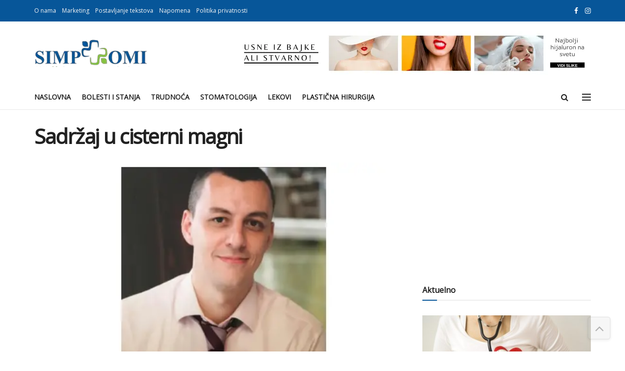

--- FILE ---
content_type: text/html; charset=UTF-8
request_url: https://simptomi.rs/baza-znanja/bolesti-nervnog-sistema-neurologija-pitanja-i-odgovori/4496-sadrzaj-u-cisterni-magni
body_size: 25581
content:
<!DOCTYPE html><!--[if lt IE 7]><html
class="no-js lt-ie9 lt-ie8 lt-ie7" lang=en-GB> <![endif]--><!--[if IE 7]><html
class="no-js lt-ie9 lt-ie8" lang=en-GB> <![endif]--><!--[if IE 8]><html
class="no-js lt-ie9" lang=en-GB> <![endif]--><!--[if IE 9]><html
class="no-js lt-ie10" lang=en-GB> <![endif]--><!--[if gt IE 8]><!--><html class="no-js" lang="en-GB"><!--<![endif]--><head><script>var __ezHttpConsent={setByCat:function(src,tagType,attributes,category,force,customSetScriptFn=null){var setScript=function(){if(force||window.ezTcfConsent[category]){if(typeof customSetScriptFn==='function'){customSetScriptFn();}else{var scriptElement=document.createElement(tagType);scriptElement.src=src;attributes.forEach(function(attr){for(var key in attr){if(attr.hasOwnProperty(key)){scriptElement.setAttribute(key,attr[key]);}}});var firstScript=document.getElementsByTagName(tagType)[0];firstScript.parentNode.insertBefore(scriptElement,firstScript);}}};if(force||(window.ezTcfConsent&&window.ezTcfConsent.loaded)){setScript();}else if(typeof getEzConsentData==="function"){getEzConsentData().then(function(ezTcfConsent){if(ezTcfConsent&&ezTcfConsent.loaded){setScript();}else{console.error("cannot get ez consent data");force=true;setScript();}});}else{force=true;setScript();console.error("getEzConsentData is not a function");}},};</script>
<script>var ezTcfConsent=window.ezTcfConsent?window.ezTcfConsent:{loaded:false,store_info:false,develop_and_improve_services:false,measure_ad_performance:false,measure_content_performance:false,select_basic_ads:false,create_ad_profile:false,select_personalized_ads:false,create_content_profile:false,select_personalized_content:false,understand_audiences:false,use_limited_data_to_select_content:false,};function getEzConsentData(){return new Promise(function(resolve){document.addEventListener("ezConsentEvent",function(event){var ezTcfConsent=event.detail.ezTcfConsent;resolve(ezTcfConsent);});});}</script>
<script>if(typeof _setEzCookies!=='function'){function _setEzCookies(ezConsentData){var cookies=window.ezCookieQueue;for(var i=0;i<cookies.length;i++){var cookie=cookies[i];if(ezConsentData&&ezConsentData.loaded&&ezConsentData[cookie.tcfCategory]){document.cookie=cookie.name+"="+cookie.value;}}}}
window.ezCookieQueue=window.ezCookieQueue||[];if(typeof addEzCookies!=='function'){function addEzCookies(arr){window.ezCookieQueue=[...window.ezCookieQueue,...arr];}}
addEzCookies([{name:"ezoab_381174",value:"mod1-c; Path=/; Domain=simptomi.rs; Max-Age=7200",tcfCategory:"store_info",isEzoic:"true",},{name:"ezosuibasgeneris-1",value:"7ab59879-d854-42e2-7509-9bab96b6f0e2; Path=/; Domain=simptomi.rs; Expires=Sun, 13 Dec 2026 11:17:12 UTC; Secure; SameSite=None",tcfCategory:"understand_audiences",isEzoic:"true",}]);if(window.ezTcfConsent&&window.ezTcfConsent.loaded){_setEzCookies(window.ezTcfConsent);}else if(typeof getEzConsentData==="function"){getEzConsentData().then(function(ezTcfConsent){if(ezTcfConsent&&ezTcfConsent.loaded){_setEzCookies(window.ezTcfConsent);}else{console.error("cannot get ez consent data");_setEzCookies(window.ezTcfConsent);}});}else{console.error("getEzConsentData is not a function");_setEzCookies(window.ezTcfConsent);}</script><script type="text/javascript" data-ezscrex='false' data-cfasync='false'>window._ezaq = Object.assign({"edge_cache_status":13,"edge_response_time":94,"url":"https://simptomi.rs/baza-znanja/bolesti-nervnog-sistema-neurologija-pitanja-i-odgovori/4496-sadrzaj-u-cisterni-magni"}, typeof window._ezaq !== "undefined" ? window._ezaq : {});</script><script type="text/javascript" data-ezscrex='false' data-cfasync='false'>window._ezaq = Object.assign({"ab_test_id":"mod1-c"}, typeof window._ezaq !== "undefined" ? window._ezaq : {});window.__ez=window.__ez||{};window.__ez.tf={};</script><script type="text/javascript" data-ezscrex='false' data-cfasync='false'>window.ezDisableAds = true;</script><meta http-equiv="Content-Type" content="text/html; charset=UTF-8"/>
<script data-ezscrex='false' data-cfasync='false' data-pagespeed-no-defer>var __ez=__ez||{};__ez.stms=Date.now();__ez.evt={};__ez.script={};__ez.ck=__ez.ck||{};__ez.template={};__ez.template.isOrig=true;window.__ezScriptHost="//www.ezojs.com";__ez.queue=__ez.queue||function(){var e=0,i=0,t=[],n=!1,o=[],r=[],s=!0,a=function(e,i,n,o,r,s,a){var l=arguments.length>7&&void 0!==arguments[7]?arguments[7]:window,d=this;this.name=e,this.funcName=i,this.parameters=null===n?null:w(n)?n:[n],this.isBlock=o,this.blockedBy=r,this.deleteWhenComplete=s,this.isError=!1,this.isComplete=!1,this.isInitialized=!1,this.proceedIfError=a,this.fWindow=l,this.isTimeDelay=!1,this.process=function(){f("... func = "+e),d.isInitialized=!0,d.isComplete=!0,f("... func.apply: "+e);var i=d.funcName.split("."),n=null,o=this.fWindow||window;i.length>3||(n=3===i.length?o[i[0]][i[1]][i[2]]:2===i.length?o[i[0]][i[1]]:o[d.funcName]),null!=n&&n.apply(null,this.parameters),!0===d.deleteWhenComplete&&delete t[e],!0===d.isBlock&&(f("----- F'D: "+d.name),m())}},l=function(e,i,t,n,o,r,s){var a=arguments.length>7&&void 0!==arguments[7]?arguments[7]:window,l=this;this.name=e,this.path=i,this.async=o,this.defer=r,this.isBlock=t,this.blockedBy=n,this.isInitialized=!1,this.isError=!1,this.isComplete=!1,this.proceedIfError=s,this.fWindow=a,this.isTimeDelay=!1,this.isPath=function(e){return"/"===e[0]&&"/"!==e[1]},this.getSrc=function(e){return void 0!==window.__ezScriptHost&&this.isPath(e)&&"banger.js"!==this.name?window.__ezScriptHost+e:e},this.process=function(){l.isInitialized=!0,f("... file = "+e);var i=this.fWindow?this.fWindow.document:document,t=i.createElement("script");t.src=this.getSrc(this.path),!0===o?t.async=!0:!0===r&&(t.defer=!0),t.onerror=function(){var e={url:window.location.href,name:l.name,path:l.path,user_agent:window.navigator.userAgent};"undefined"!=typeof _ezaq&&(e.pageview_id=_ezaq.page_view_id);var i=encodeURIComponent(JSON.stringify(e)),t=new XMLHttpRequest;t.open("GET","//g.ezoic.net/ezqlog?d="+i,!0),t.send(),f("----- ERR'D: "+l.name),l.isError=!0,!0===l.isBlock&&m()},t.onreadystatechange=t.onload=function(){var e=t.readyState;f("----- F'D: "+l.name),e&&!/loaded|complete/.test(e)||(l.isComplete=!0,!0===l.isBlock&&m())},i.getElementsByTagName("head")[0].appendChild(t)}},d=function(e,i){this.name=e,this.path="",this.async=!1,this.defer=!1,this.isBlock=!1,this.blockedBy=[],this.isInitialized=!0,this.isError=!1,this.isComplete=i,this.proceedIfError=!1,this.isTimeDelay=!1,this.process=function(){}};function c(e,i,n,s,a,d,c,u,f){var m=new l(e,i,n,s,a,d,c,f);!0===u?o[e]=m:r[e]=m,t[e]=m,h(m)}function h(e){!0!==u(e)&&0!=s&&e.process()}function u(e){if(!0===e.isTimeDelay&&!1===n)return f(e.name+" blocked = TIME DELAY!"),!0;if(w(e.blockedBy))for(var i=0;i<e.blockedBy.length;i++){var o=e.blockedBy[i];if(!1===t.hasOwnProperty(o))return f(e.name+" blocked = "+o),!0;if(!0===e.proceedIfError&&!0===t[o].isError)return!1;if(!1===t[o].isComplete)return f(e.name+" blocked = "+o),!0}return!1}function f(e){var i=window.location.href,t=new RegExp("[?&]ezq=([^&#]*)","i").exec(i);"1"===(t?t[1]:null)&&console.debug(e)}function m(){++e>200||(f("let's go"),p(o),p(r))}function p(e){for(var i in e)if(!1!==e.hasOwnProperty(i)){var t=e[i];!0===t.isComplete||u(t)||!0===t.isInitialized||!0===t.isError?!0===t.isError?f(t.name+": error"):!0===t.isComplete?f(t.name+": complete already"):!0===t.isInitialized&&f(t.name+": initialized already"):t.process()}}function w(e){return"[object Array]"==Object.prototype.toString.call(e)}return window.addEventListener("load",(function(){setTimeout((function(){n=!0,f("TDELAY -----"),m()}),5e3)}),!1),{addFile:c,addFileOnce:function(e,i,n,o,r,s,a,l,d){t[e]||c(e,i,n,o,r,s,a,l,d)},addDelayFile:function(e,i){var n=new l(e,i,!1,[],!1,!1,!0);n.isTimeDelay=!0,f(e+" ...  FILE! TDELAY"),r[e]=n,t[e]=n,h(n)},addFunc:function(e,n,s,l,d,c,u,f,m,p){!0===c&&(e=e+"_"+i++);var w=new a(e,n,s,l,d,u,f,p);!0===m?o[e]=w:r[e]=w,t[e]=w,h(w)},addDelayFunc:function(e,i,n){var o=new a(e,i,n,!1,[],!0,!0);o.isTimeDelay=!0,f(e+" ...  FUNCTION! TDELAY"),r[e]=o,t[e]=o,h(o)},items:t,processAll:m,setallowLoad:function(e){s=e},markLoaded:function(e){if(e&&0!==e.length){if(e in t){var i=t[e];!0===i.isComplete?f(i.name+" "+e+": error loaded duplicate"):(i.isComplete=!0,i.isInitialized=!0)}else t[e]=new d(e,!0);f("markLoaded dummyfile: "+t[e].name)}},logWhatsBlocked:function(){for(var e in t)!1!==t.hasOwnProperty(e)&&u(t[e])}}}();__ez.evt.add=function(e,t,n){e.addEventListener?e.addEventListener(t,n,!1):e.attachEvent?e.attachEvent("on"+t,n):e["on"+t]=n()},__ez.evt.remove=function(e,t,n){e.removeEventListener?e.removeEventListener(t,n,!1):e.detachEvent?e.detachEvent("on"+t,n):delete e["on"+t]};__ez.script.add=function(e){var t=document.createElement("script");t.src=e,t.async=!0,t.type="text/javascript",document.getElementsByTagName("head")[0].appendChild(t)};__ez.dot=__ez.dot||{};__ez.queue.addFileOnce('/detroitchicago/boise.js', '/detroitchicago/boise.js?gcb=195-1&cb=5', true, [], true, false, true, false);__ez.queue.addFileOnce('/parsonsmaize/abilene.js', '/parsonsmaize/abilene.js?gcb=195-1&cb=b20dfef28c', true, [], true, false, true, false);__ez.queue.addFileOnce('/parsonsmaize/mulvane.js', '/parsonsmaize/mulvane.js?gcb=195-1&cb=e75e48eec0', true, ['/parsonsmaize/abilene.js'], true, false, true, false);__ez.queue.addFileOnce('/detroitchicago/birmingham.js', '/detroitchicago/birmingham.js?gcb=195-1&cb=539c47377c', true, ['/parsonsmaize/abilene.js'], true, false, true, false);</script>
<script data-ezscrex="false" type="text/javascript" data-cfasync="false">window._ezaq = Object.assign({"ad_cache_level":0,"adpicker_placement_cnt":0,"ai_placeholder_cache_level":0,"ai_placeholder_placement_cnt":-1,"article_category":"Bolesti nervnog sistema (neurolo","author":"admin","domain":"simptomi.rs","domain_id":381174,"ezcache_level":2,"ezcache_skip_code":0,"has_bad_image":0,"has_bad_words":0,"is_sitespeed":0,"lt_cache_level":0,"publish_date":"2014-11-07","response_size":112562,"response_size_orig":106766,"response_time_orig":80,"template_id":5,"url":"https://simptomi.rs/baza-znanja/bolesti-nervnog-sistema-neurologija-pitanja-i-odgovori/4496-sadrzaj-u-cisterni-magni","word_count":0,"worst_bad_word_level":0}, typeof window._ezaq !== "undefined" ? window._ezaq : {});__ez.queue.markLoaded('ezaqBaseReady');</script>
<script type='text/javascript' data-ezscrex='false' data-cfasync='false'>
window.ezAnalyticsStatic = true;

function analyticsAddScript(script) {
	var ezDynamic = document.createElement('script');
	ezDynamic.type = 'text/javascript';
	ezDynamic.innerHTML = script;
	document.head.appendChild(ezDynamic);
}
function getCookiesWithPrefix() {
    var allCookies = document.cookie.split(';');
    var cookiesWithPrefix = {};

    for (var i = 0; i < allCookies.length; i++) {
        var cookie = allCookies[i].trim();

        for (var j = 0; j < arguments.length; j++) {
            var prefix = arguments[j];
            if (cookie.indexOf(prefix) === 0) {
                var cookieParts = cookie.split('=');
                var cookieName = cookieParts[0];
                var cookieValue = cookieParts.slice(1).join('=');
                cookiesWithPrefix[cookieName] = decodeURIComponent(cookieValue);
                break; // Once matched, no need to check other prefixes
            }
        }
    }

    return cookiesWithPrefix;
}
function productAnalytics() {
	var d = {"pr":[6,3],"omd5":"c499c3f63f1c48f10221e0faa62854d9","nar":"risk score"};
	d.u = _ezaq.url;
	d.p = _ezaq.page_view_id;
	d.v = _ezaq.visit_uuid;
	d.ab = _ezaq.ab_test_id;
	d.e = JSON.stringify(_ezaq);
	d.ref = document.referrer;
	d.c = getCookiesWithPrefix('active_template', 'ez', 'lp_');
	if(typeof ez_utmParams !== 'undefined') {
		d.utm = ez_utmParams;
	}

	var dataText = JSON.stringify(d);
	var xhr = new XMLHttpRequest();
	xhr.open('POST','/ezais/analytics?cb=1', true);
	xhr.onload = function () {
		if (xhr.status!=200) {
            return;
		}

        if(document.readyState !== 'loading') {
            analyticsAddScript(xhr.response);
            return;
        }

        var eventFunc = function() {
            if(document.readyState === 'loading') {
                return;
            }
            document.removeEventListener('readystatechange', eventFunc, false);
            analyticsAddScript(xhr.response);
        };

        document.addEventListener('readystatechange', eventFunc, false);
	};
	xhr.setRequestHeader('Content-Type','text/plain');
	xhr.send(dataText);
}
__ez.queue.addFunc("productAnalytics", "productAnalytics", null, true, ['ezaqBaseReady'], false, false, false, true);
</script><base href="https://simptomi.rs/baza-znanja/bolesti-nervnog-sistema-neurologija-pitanja-i-odgovori/4496-sadrzaj-u-cisterni-magni"/><meta name="viewport" content="width=device-width, initial-scale=1, user-scalable=yes"/><link rel="profile" href="http://gmpg.org/xfn/11"/><link rel="pingback" href="https://simptomi.rs/xmlrpc.php"/><meta name="robots" content="index, follow, max-image-preview:large, max-snippet:-1, max-video-preview:-1"/><style>img:is([sizes="auto" i], [sizes^="auto," i]){contain-intrinsic-size:3000px 1500px}</style> <script>var jnews_ajax_url='/?ajax-request=jnews'</script> <script>;window.jnews=window.jnews||{},window.jnews.library=window.jnews.library||{},window.jnews.library=function(){"use strict";var e=this;e.win=window,e.doc=document,e.noop=function(){},e.globalBody=e.doc.getElementsByTagName("body")[0],e.globalBody=e.globalBody?e.globalBody:e.doc,e.win.jnewsDataStorage=e.win.jnewsDataStorage||{_storage:new WeakMap,put:function(e,t,n){this._storage.has(e)||this._storage.set(e,new Map),this._storage.get(e).set(t,n)},get:function(e,t){return this._storage.get(e).get(t)},has:function(e,t){return this._storage.has(e)&&this._storage.get(e).has(t)},remove:function(e,t){var n=this._storage.get(e).delete(t);return 0===!this._storage.get(e).size&&this._storage.delete(e),n}},e.windowWidth=function(){return e.win.innerWidth||e.docEl.clientWidth||e.globalBody.clientWidth},e.windowHeight=function(){return e.win.innerHeight||e.docEl.clientHeight||e.globalBody.clientHeight},e.requestAnimationFrame=e.win.requestAnimationFrame||e.win.webkitRequestAnimationFrame||e.win.mozRequestAnimationFrame||e.win.msRequestAnimationFrame||window.oRequestAnimationFrame||function(e){return setTimeout(e,1e3/60)},e.cancelAnimationFrame=e.win.cancelAnimationFrame||e.win.webkitCancelAnimationFrame||e.win.webkitCancelRequestAnimationFrame||e.win.mozCancelAnimationFrame||e.win.msCancelRequestAnimationFrame||e.win.oCancelRequestAnimationFrame||function(e){clearTimeout(e)},e.classListSupport="classList"in document.createElement("_"),e.hasClass=e.classListSupport?function(e,t){return e.classList.contains(t)}:function(e,t){return e.className.indexOf(t)>=0},e.addClass=e.classListSupport?function(t,n){e.hasClass(t,n)||t.classList.add(n)}:function(t,n){e.hasClass(t,n)||(t.className+=" "+n)},e.removeClass=e.classListSupport?function(t,n){e.hasClass(t,n)&&t.classList.remove(n)}:function(t,n){e.hasClass(t,n)&&(t.className=t.className.replace(n,""))},e.objKeys=function(e){var t=[];for(var n in e)Object.prototype.hasOwnProperty.call(e,n)&&t.push(n);return t},e.isObjectSame=function(e,t){var n=!0;return JSON.stringify(e)!==JSON.stringify(t)&&(n=!1),n},e.extend=function(){for(var e,t,n,o=arguments[0]||{},i=1,a=arguments.length;i<a;i++)if(null!==(e=arguments[i]))for(t in e)o!==(n=e[t])&&void 0!==n&&(o[t]=n);return o},e.dataStorage=e.win.jnewsDataStorage,e.isVisible=function(e){return 0!==e.offsetWidth&&0!==e.offsetHeight||e.getBoundingClientRect().length},e.getHeight=function(e){return e.offsetHeight||e.clientHeight||e.getBoundingClientRect().height},e.getWidth=function(e){return e.offsetWidth||e.clientWidth||e.getBoundingClientRect().width},e.supportsPassive=!1;try{var t=Object.defineProperty({},"passive",{get:function(){e.supportsPassive=!0}});"createEvent"in e.doc?e.win.addEventListener("test",null,t):"fireEvent"in e.doc&&e.win.attachEvent("test",null)}catch(e){}e.passiveOption=!!e.supportsPassive&&{passive:!0},e.setStorage=function(e,t){e="jnews-"+e;var n={expired:Math.floor(((new Date).getTime()+432e5)/1e3)};t=Object.assign(n,t);localStorage.setItem(e,JSON.stringify(t))},e.getStorage=function(e){e="jnews-"+e;var t=localStorage.getItem(e);return null!==t&&0<t.length?JSON.parse(localStorage.getItem(e)):{}},e.expiredStorage=function(){var t,n="jnews-";for(var o in localStorage)o.indexOf(n)>-1&&"undefined"!==(t=e.getStorage(o.replace(n,""))).expired&&t.expired<Math.floor((new Date).getTime()/1e3)&&localStorage.removeItem(o)},e.addEvents=function(t,n,o){for(var i in n){var a=["touchstart","touchmove"].indexOf(i)>=0&&!o&&e.passiveOption;"createEvent"in e.doc?t.addEventListener(i,n[i],a):"fireEvent"in e.doc&&t.attachEvent("on"+i,n[i])}},e.removeEvents=function(t,n){for(var o in n)"createEvent"in e.doc?t.removeEventListener(o,n[o]):"fireEvent"in e.doc&&t.detachEvent("on"+o,n[o])},e.triggerEvents=function(t,n,o){var i;o=o||{detail:null};return"createEvent"in e.doc?(!(i=e.doc.createEvent("CustomEvent")||new CustomEvent(n)).initCustomEvent||i.initCustomEvent(n,!0,!1,o),void t.dispatchEvent(i)):"fireEvent"in e.doc?((i=e.doc.createEventObject()).eventType=n,void t.fireEvent("on"+i.eventType,i)):void 0},e.getParents=function(t,n){void 0===n&&(n=e.doc);for(var o=[],i=t.parentNode,a=!1;!a;)if(i){var r=i;r.querySelectorAll(n).length?a=!0:(o.push(r),i=r.parentNode)}else o=[],a=!0;return o},e.forEach=function(e,t,n){for(var o=0,i=e.length;o<i;o++)t.call(n,e[o],o)},e.getText=function(e){return e.innerText||e.textContent},e.setText=function(e,t){var n="object"==typeof t?t.innerText||t.textContent:t;e.innerText&&(e.innerText=n),e.textContent&&(e.textContent=n)},e.httpBuildQuery=function(t){return e.objKeys(t).reduce(function t(n){var o=arguments.length>1&&void 0!==arguments[1]?arguments[1]:null;return function(i,a){var r=n[a];a=encodeURIComponent(a);var s=o?"".concat(o,"[").concat(a,"]"):a;return null==r||"function"==typeof r?(i.push("".concat(s,"=")),i):["number","boolean","string"].includes(typeof r)?(i.push("".concat(s,"=").concat(encodeURIComponent(r))),i):(i.push(e.objKeys(r).reduce(t(r,s),[]).join("&")),i)}}(t),[]).join("&")},e.get=function(t,n,o,i){return o="function"==typeof o?o:e.noop,e.ajax("GET",t,n,o,i)},e.post=function(t,n,o,i){return o="function"==typeof o?o:e.noop,e.ajax("POST",t,n,o,i)},e.ajax=function(t,n,o,i,a){var r=new XMLHttpRequest,s=n,c=e.httpBuildQuery(o);if(t=-1!=["GET","POST"].indexOf(t)?t:"GET",r.open(t,s+("GET"==t?"?"+c:""),!0),"POST"==t&&r.setRequestHeader("Content-type","application/x-www-form-urlencoded"),r.setRequestHeader("X-Requested-With","XMLHttpRequest"),r.onreadystatechange=function(){4===r.readyState&&200<=r.status&&300>r.status&&"function"==typeof i&&i.call(void 0,r.response)},void 0!==a&&!a){return{xhr:r,send:function(){r.send("POST"==t?c:null)}}}return r.send("POST"==t?c:null),{xhr:r}},e.scrollTo=function(t,n,o){function i(e,t,n){this.start=this.position(),this.change=e-this.start,this.currentTime=0,this.increment=20,this.duration=void 0===n?500:n,this.callback=t,this.finish=!1,this.animateScroll()}return Math.easeInOutQuad=function(e,t,n,o){return(e/=o/2)<1?n/2*e*e+t:-n/2*(--e*(e-2)-1)+t},i.prototype.stop=function(){this.finish=!0},i.prototype.move=function(t){e.doc.documentElement.scrollTop=t,e.globalBody.parentNode.scrollTop=t,e.globalBody.scrollTop=t},i.prototype.position=function(){return e.doc.documentElement.scrollTop||e.globalBody.parentNode.scrollTop||e.globalBody.scrollTop},i.prototype.animateScroll=function(){this.currentTime+=this.increment;var t=Math.easeInOutQuad(this.currentTime,this.start,this.change,this.duration);this.move(t),this.currentTime<this.duration&&!this.finish?e.requestAnimationFrame.call(e.win,this.animateScroll.bind(this)):this.callback&&"function"==typeof this.callback&&this.callback()},new i(t,n,o)},e.unwrap=function(t){var n,o=t;e.forEach(t,(function(e,t){n?n+=e:n=e})),o.replaceWith(n)},e.performance={start:function(e){performance.mark(e+"Start")},stop:function(e){performance.mark(e+"End"),performance.measure(e,e+"Start",e+"End")}},e.fps=function(){var t=0,n=0,o=0;!function(){var i=t=0,a=0,r=0,s=document.getElementById("fpsTable"),c=function(t){void 0===document.getElementsByTagName("body")[0]?e.requestAnimationFrame.call(e.win,(function(){c(t)})):document.getElementsByTagName("body")[0].appendChild(t)};null===s&&((s=document.createElement("div")).style.position="fixed",s.style.top="120px",s.style.left="10px",s.style.width="100px",s.style.height="20px",s.style.border="1px solid black",s.style.fontSize="11px",s.style.zIndex="100000",s.style.backgroundColor="white",s.id="fpsTable",c(s));var l=function(){o++,n=Date.now(),(a=(o/(r=(n-t)/1e3)).toPrecision(2))!=i&&(i=a,s.innerHTML=i+"fps"),1<r&&(t=n,o=0),e.requestAnimationFrame.call(e.win,l)};l()}()},e.instr=function(e,t){for(var n=0;n<t.length;n++)if(-1!==e.toLowerCase().indexOf(t[n].toLowerCase()))return!0},e.winLoad=function(t,n){function o(o){if("complete"===e.doc.readyState||"interactive"===e.doc.readyState)return!o||n?setTimeout(t,n||1):t(o),1}o()||e.addEvents(e.win,{load:o})},e.docReady=function(t,n){function o(o){if("complete"===e.doc.readyState||"interactive"===e.doc.readyState)return!o||n?setTimeout(t,n||1):t(o),1}o()||e.addEvents(e.doc,{DOMContentLoaded:o})},e.fireOnce=function(){e.docReady((function(){e.assets=e.assets||[],e.assets.length&&(e.boot(),e.load_assets())}),50)},e.boot=function(){e.length&&e.doc.querySelectorAll("style[media]").forEach((function(e){"not all"==e.getAttribute("media")&&e.removeAttribute("media")}))},e.create_js=function(t,n){var o=e.doc.createElement("script");switch(o.setAttribute("src",t),n){case"defer":o.setAttribute("defer",!0);break;case"async":o.setAttribute("async",!0);break;case"deferasync":o.setAttribute("defer",!0),o.setAttribute("async",!0)}e.globalBody.appendChild(o)},e.load_assets=function(){"object"==typeof e.assets&&e.forEach(e.assets.slice(0),(function(t,n){var o="";t.defer&&(o+="defer"),t.async&&(o+="async"),e.create_js(t.url,o);var i=e.assets.indexOf(t);i>-1&&e.assets.splice(i,1)})),e.assets=jnewsoption.au_scripts=window.jnewsads=[]},e.setCookie=function(e,t,n){var o="";if(n){var i=new Date;i.setTime(i.getTime()+24*n*60*60*1e3),o="; expires="+i.toUTCString()}document.cookie=e+"="+(t||"")+o+"; path=/"},e.getCookie=function(e){for(var t=e+"=",n=document.cookie.split(";"),o=0;o<n.length;o++){for(var i=n[o];" "==i.charAt(0);)i=i.substring(1,i.length);if(0==i.indexOf(t))return i.substring(t.length,i.length)}return null},e.eraseCookie=function(e){document.cookie=e+"=; Path=/; Expires=Thu, 01 Jan 1970 00:00:01 GMT;"},e.docReady((function(){e.globalBody=e.globalBody==e.doc?e.doc.getElementsByTagName("body")[0]:e.globalBody,e.globalBody=e.globalBody?e.globalBody:e.doc})),e.winLoad((function(){e.winLoad((function(){var t=!1;if(void 0!==window.jnewsadmin)if(void 0!==window.file_version_checker){var n=e.objKeys(window.file_version_checker);n.length?n.forEach((function(e){t||"10.0.4"===window.file_version_checker[e]||(t=!0)})):t=!0}else t=!0;t&&(window.jnewsHelper.getMessage(),window.jnewsHelper.getNotice())}),2500)}))},window.jnews.library=new window.jnews.library;</script> <title>Sadržaj u cisterni magni - Simptomi</title><meta name="description" content="Sadržaj u cisterni magni"/><link rel="canonical" href="https://simptomi.rs/baza-znanja/bolesti-nervnog-sistema-neurologija-pitanja-i-odgovori/4496-sadrzaj-u-cisterni-magni"/><meta property="og:locale" content="en_GB"/><meta property="og:type" content="article"/><meta property="og:title" content="Sadržaj u cisterni magni - Simptomi"/><meta property="og:description" content="Sadržaj u cisterni magni"/><meta property="og:url" content="https://simptomi.rs/baza-znanja/bolesti-nervnog-sistema-neurologija-pitanja-i-odgovori/4496-sadrzaj-u-cisterni-magni"/><meta property="og:site_name" content="Simptomi"/><meta property="article:publisher" content="https://www.facebook.com/Simptomi.rs/"/><meta property="article:published_time" content="2014-11-07T11:42:15+00:00"/><meta property="og:image" content="https://simptomi.rs/wp-content/uploads/2014/10/belmediclogo.png"/><meta property="og:image:width" content="572"/><meta property="og:image:height" content="564"/><meta property="og:image:type" content="image/png"/><meta name="author" content="admin"/><meta name="twitter:card" content="summary_large_image"/><meta name="twitter:label1" content="Written by"/><meta name="twitter:data1" content="admin"/><meta name="twitter:label2" content="Estimated reading time"/><meta name="twitter:data2" content="1 minute"/> <script type="application/ld+json" class="yoast-schema-graph">{"@context":"https://schema.org","@graph":[{"@type":"Article","@id":"https://simptomi.rs/baza-znanja/bolesti-nervnog-sistema-neurologija-pitanja-i-odgovori/4496-sadrzaj-u-cisterni-magni#article","isPartOf":{"@id":"https://simptomi.rs/baza-znanja/bolesti-nervnog-sistema-neurologija-pitanja-i-odgovori/4496-sadrzaj-u-cisterni-magni"},"author":{"name":"admin","@id":"https://simptomi.rs/#/schema/person/aba67a2e43947ef84f775f99dbdba664"},"headline":"Sadržaj u cisterni magni","datePublished":"2014-11-07T11:42:15+00:00","mainEntityOfPage":{"@id":"https://simptomi.rs/baza-znanja/bolesti-nervnog-sistema-neurologija-pitanja-i-odgovori/4496-sadrzaj-u-cisterni-magni"},"wordCount":160,"commentCount":0,"publisher":{"@id":"https://simptomi.rs/#organization"},"image":{"@id":"https://simptomi.rs/baza-znanja/bolesti-nervnog-sistema-neurologija-pitanja-i-odgovori/4496-sadrzaj-u-cisterni-magni#primaryimage"},"thumbnailUrl":"https://simptomi.rs/wp-content/uploads/2014/10/belmediclogo.png","articleSection":["Bolesti nervnog sistema (neurologija) - pitanja i odgovori"],"inLanguage":"en-GB","potentialAction":[{"@type":"CommentAction","name":"Comment","target":["https://simptomi.rs/baza-znanja/bolesti-nervnog-sistema-neurologija-pitanja-i-odgovori/4496-sadrzaj-u-cisterni-magni#respond"]}]},{"@type":"WebPage","@id":"https://simptomi.rs/baza-znanja/bolesti-nervnog-sistema-neurologija-pitanja-i-odgovori/4496-sadrzaj-u-cisterni-magni","url":"https://simptomi.rs/baza-znanja/bolesti-nervnog-sistema-neurologija-pitanja-i-odgovori/4496-sadrzaj-u-cisterni-magni","name":"Sadržaj u cisterni magni - Simptomi","isPartOf":{"@id":"https://simptomi.rs/#website"},"primaryImageOfPage":{"@id":"https://simptomi.rs/baza-znanja/bolesti-nervnog-sistema-neurologija-pitanja-i-odgovori/4496-sadrzaj-u-cisterni-magni#primaryimage"},"image":{"@id":"https://simptomi.rs/baza-znanja/bolesti-nervnog-sistema-neurologija-pitanja-i-odgovori/4496-sadrzaj-u-cisterni-magni#primaryimage"},"thumbnailUrl":"https://simptomi.rs/wp-content/uploads/2014/10/belmediclogo.png","datePublished":"2014-11-07T11:42:15+00:00","description":"Sadržaj u cisterni magni","breadcrumb":{"@id":"https://simptomi.rs/baza-znanja/bolesti-nervnog-sistema-neurologija-pitanja-i-odgovori/4496-sadrzaj-u-cisterni-magni#breadcrumb"},"inLanguage":"en-GB","potentialAction":[{"@type":"ReadAction","target":["https://simptomi.rs/baza-znanja/bolesti-nervnog-sistema-neurologija-pitanja-i-odgovori/4496-sadrzaj-u-cisterni-magni"]}]},{"@type":"ImageObject","inLanguage":"en-GB","@id":"https://simptomi.rs/baza-znanja/bolesti-nervnog-sistema-neurologija-pitanja-i-odgovori/4496-sadrzaj-u-cisterni-magni#primaryimage","url":"https://simptomi.rs/wp-content/uploads/2014/10/belmediclogo.png","contentUrl":"https://simptomi.rs/wp-content/uploads/2014/10/belmediclogo.png","width":572,"height":564},{"@type":"BreadcrumbList","@id":"https://simptomi.rs/baza-znanja/bolesti-nervnog-sistema-neurologija-pitanja-i-odgovori/4496-sadrzaj-u-cisterni-magni#breadcrumb","itemListElement":[{"@type":"ListItem","position":1,"name":"Naslovna","item":"https://simptomi.rs/"},{"@type":"ListItem","position":2,"name":"Sadržaj u cisterni magni"}]},{"@type":"WebSite","@id":"https://simptomi.rs/#website","url":"https://simptomi.rs/","name":"Simptomi","description":"Simptomi, simptom, bolesti, lečenje, zdravlje, trudnoća, lekar, pitajte lekara, medicina,doktor, stetoskop, forum, medicinski, lekovi, prirodna terapija, prirodno, kardiologija, endokrinologija, ginekologija, pulmologija, srce, srčane, pluća, kardiologija, endokrinologija, plućne, žlezde, video chat sa lekarom, razvoj bebe, po mesecima, dečje bolesti, pedijatrija, organi za varenje, gastroenterologija, očne, oftalmologija, neurologija, hirurgija, bubrezi, infektivne, bubrežne, reuma, rematologija, hematologija, krv, krvi, nefrologija, decja hirurgija, ortopedija, ortoped, hirurg, pedijatar, bolest koze, dermatolog, dermatologija, medicinski forum, infektivne, infekcija, android aplikacija,","publisher":{"@id":"https://simptomi.rs/#organization"},"potentialAction":[{"@type":"SearchAction","target":{"@type":"EntryPoint","urlTemplate":"https://simptomi.rs/?s={search_term_string}"},"query-input":{"@type":"PropertyValueSpecification","valueRequired":true,"valueName":"search_term_string"}}],"inLanguage":"en-GB"},{"@type":"Organization","@id":"https://simptomi.rs/#organization","name":"Simptomi","url":"https://simptomi.rs/","logo":{"@type":"ImageObject","inLanguage":"en-GB","@id":"https://simptomi.rs/#/schema/logo/image/","url":"https://simptomi.rs/wp-content/uploads/2022/08/simptomi.rs-logo.png","contentUrl":"https://simptomi.rs/wp-content/uploads/2022/08/simptomi.rs-logo.png","width":231,"height":56,"caption":"Simptomi"},"image":{"@id":"https://simptomi.rs/#/schema/logo/image/"},"sameAs":["https://www.facebook.com/Simptomi.rs/","https://www.instagram.com/simptomi.rs/"]},{"@type":"Person","@id":"https://simptomi.rs/#/schema/person/aba67a2e43947ef84f775f99dbdba664","name":"admin","image":{"@type":"ImageObject","inLanguage":"en-GB","@id":"https://simptomi.rs/#/schema/person/image/","url":"https://secure.gravatar.com/avatar/0ef190da3ff1e41e0b8a71e072655b9f6c137c8c817975ece3c459e3d4359b77?s=96&d=mm&r=g","contentUrl":"https://secure.gravatar.com/avatar/0ef190da3ff1e41e0b8a71e072655b9f6c137c8c817975ece3c459e3d4359b77?s=96&d=mm&r=g","caption":"admin"},"sameAs":["https://simptomi.rs"],"url":"https://simptomi.rs/author/admin"}]}</script> <link rel="dns-prefetch" href="//fonts.googleapis.com"/><link rel="preconnect" href="https://fonts.gstatic.com"/><link rel="alternate" type="application/rss+xml" title="Simptomi » Feed" href="https://simptomi.rs/feed"/><link rel="alternate" type="application/rss+xml" title="Simptomi » Comments Feed" href="https://simptomi.rs/comments/feed"/><link rel="alternate" type="application/rss+xml" title="Simptomi » Sadržaj u cisterni magni Comments Feed" href="https://simptomi.rs/baza-znanja/bolesti-nervnog-sistema-neurologija-pitanja-i-odgovori/4496-sadrzaj-u-cisterni-magni/feed"/> <script>/*<![CDATA[*/window._wpemojiSettings={"baseUrl":"https:\/\/s.w.org\/images\/core\/emoji\/16.0.1\/72x72\/","ext":".png","svgUrl":"https:\/\/s.w.org\/images\/core\/emoji\/16.0.1\/svg\/","svgExt":".svg","source":{"concatemoji":"https:\/\/simptomi.rs\/wp-includes\/js\/wp-emoji-release.min.js?ver=6.8.3"}};
/*! This file is auto-generated */
!function(s,n){var o,i,e;function c(e){try{var t={supportTests:e,timestamp:(new Date).valueOf()};sessionStorage.setItem(o,JSON.stringify(t))}catch(e){}}function p(e,t,n){e.clearRect(0,0,e.canvas.width,e.canvas.height),e.fillText(t,0,0);var t=new Uint32Array(e.getImageData(0,0,e.canvas.width,e.canvas.height).data),a=(e.clearRect(0,0,e.canvas.width,e.canvas.height),e.fillText(n,0,0),new Uint32Array(e.getImageData(0,0,e.canvas.width,e.canvas.height).data));return t.every(function(e,t){return e===a[t]})}function u(e,t){e.clearRect(0,0,e.canvas.width,e.canvas.height),e.fillText(t,0,0);for(var n=e.getImageData(16,16,1,1),a=0;a<n.data.length;a++)if(0!==n.data[a])return!1;return!0}function f(e,t,n,a){switch(t){case"flag":return n(e,"\ud83c\udff3\ufe0f\u200d\u26a7\ufe0f","\ud83c\udff3\ufe0f\u200b\u26a7\ufe0f")?!1:!n(e,"\ud83c\udde8\ud83c\uddf6","\ud83c\udde8\u200b\ud83c\uddf6")&&!n(e,"\ud83c\udff4\udb40\udc67\udb40\udc62\udb40\udc65\udb40\udc6e\udb40\udc67\udb40\udc7f","\ud83c\udff4\u200b\udb40\udc67\u200b\udb40\udc62\u200b\udb40\udc65\u200b\udb40\udc6e\u200b\udb40\udc67\u200b\udb40\udc7f");case"emoji":return!a(e,"\ud83e\udedf")}return!1}function g(e,t,n,a){var r="undefined"!=typeof WorkerGlobalScope&&self instanceof WorkerGlobalScope?new OffscreenCanvas(300,150):s.createElement("canvas"),o=r.getContext("2d",{willReadFrequently:!0}),i=(o.textBaseline="top",o.font="600 32px Arial",{});return e.forEach(function(e){i[e]=t(o,e,n,a)}),i}function t(e){var t=s.createElement("script");t.src=e,t.defer=!0,s.head.appendChild(t)}"undefined"!=typeof Promise&&(o="wpEmojiSettingsSupports",i=["flag","emoji"],n.supports={everything:!0,everythingExceptFlag:!0},e=new Promise(function(e){s.addEventListener("DOMContentLoaded",e,{once:!0})}),new Promise(function(t){var n=function(){try{var e=JSON.parse(sessionStorage.getItem(o));if("object"==typeof e&&"number"==typeof e.timestamp&&(new Date).valueOf()<e.timestamp+604800&&"object"==typeof e.supportTests)return e.supportTests}catch(e){}return null}();if(!n){if("undefined"!=typeof Worker&&"undefined"!=typeof OffscreenCanvas&&"undefined"!=typeof URL&&URL.createObjectURL&&"undefined"!=typeof Blob)try{var e="postMessage("+g.toString()+"("+[JSON.stringify(i),f.toString(),p.toString(),u.toString()].join(",")+"));",a=new Blob([e],{type:"text/javascript"}),r=new Worker(URL.createObjectURL(a),{name:"wpTestEmojiSupports"});return void(r.onmessage=function(e){c(n=e.data),r.terminate(),t(n)})}catch(e){}c(n=g(i,f,p,u))}t(n)}).then(function(e){for(var t in e)n.supports[t]=e[t],n.supports.everything=n.supports.everything&&n.supports[t],"flag"!==t&&(n.supports.everythingExceptFlag=n.supports.everythingExceptFlag&&n.supports[t]);n.supports.everythingExceptFlag=n.supports.everythingExceptFlag&&!n.supports.flag,n.DOMReady=!1,n.readyCallback=function(){n.DOMReady=!0}}).then(function(){return e}).then(function(){var e;n.supports.everything||(n.readyCallback(),(e=n.source||{}).concatemoji?t(e.concatemoji):e.wpemoji&&e.twemoji&&(t(e.twemoji),t(e.wpemoji)))}))}((window,document),window._wpemojiSettings);/*]]>*/</script> <style id="wp-emoji-styles-inline-css">img.wp-smiley,img.emoji{display:inline !important;border:none !important;box-shadow:none !important;height:1em !important;width:1em !important;margin:0
0.07em !important;vertical-align:-0.1em !important;background:none !important;padding:0
!important}</style><link rel="stylesheet" href="https://simptomi.rs/wp-content/cache/minify/a5ff7.css" media="all"/><style id="classic-theme-styles-inline-css">/*! This file is auto-generated */
.wp-block-button__link{color:#fff;background-color:#32373c;border-radius:9999px;box-shadow:none;text-decoration:none;padding:calc(.667em + 2px) calc(1.333em + 2px);font-size:1.125em}.wp-block-file__button{background:#32373c;color:#fff;text-decoration:none}</style><style id="global-styles-inline-css">/*<![CDATA[*/:root{--wp--preset--aspect-ratio--square:1;--wp--preset--aspect-ratio--4-3:4/3;--wp--preset--aspect-ratio--3-4:3/4;--wp--preset--aspect-ratio--3-2:3/2;--wp--preset--aspect-ratio--2-3:2/3;--wp--preset--aspect-ratio--16-9:16/9;--wp--preset--aspect-ratio--9-16:9/16;--wp--preset--color--black:#000;--wp--preset--color--cyan-bluish-gray:#abb8c3;--wp--preset--color--white:#fff;--wp--preset--color--pale-pink:#f78da7;--wp--preset--color--vivid-red:#cf2e2e;--wp--preset--color--luminous-vivid-orange:#ff6900;--wp--preset--color--luminous-vivid-amber:#fcb900;--wp--preset--color--light-green-cyan:#7bdcb5;--wp--preset--color--vivid-green-cyan:#00d084;--wp--preset--color--pale-cyan-blue:#8ed1fc;--wp--preset--color--vivid-cyan-blue:#0693e3;--wp--preset--color--vivid-purple:#9b51e0;--wp--preset--gradient--vivid-cyan-blue-to-vivid-purple:linear-gradient(135deg,rgba(6,147,227,1) 0%,rgb(155,81,224) 100%);--wp--preset--gradient--light-green-cyan-to-vivid-green-cyan:linear-gradient(135deg,rgb(122,220,180) 0%,rgb(0,208,130) 100%);--wp--preset--gradient--luminous-vivid-amber-to-luminous-vivid-orange:linear-gradient(135deg,rgba(252,185,0,1) 0%,rgba(255,105,0,1) 100%);--wp--preset--gradient--luminous-vivid-orange-to-vivid-red:linear-gradient(135deg,rgba(255,105,0,1) 0%,rgb(207,46,46) 100%);--wp--preset--gradient--very-light-gray-to-cyan-bluish-gray:linear-gradient(135deg,rgb(238,238,238) 0%,rgb(169,184,195) 100%);--wp--preset--gradient--cool-to-warm-spectrum:linear-gradient(135deg,rgb(74,234,220) 0%,rgb(151,120,209) 20%,rgb(207,42,186) 40%,rgb(238,44,130) 60%,rgb(251,105,98) 80%,rgb(254,248,76) 100%);--wp--preset--gradient--blush-light-purple:linear-gradient(135deg,rgb(255,206,236) 0%,rgb(152,150,240) 100%);--wp--preset--gradient--blush-bordeaux:linear-gradient(135deg,rgb(254,205,165) 0%,rgb(254,45,45) 50%,rgb(107,0,62) 100%);--wp--preset--gradient--luminous-dusk:linear-gradient(135deg,rgb(255,203,112) 0%,rgb(199,81,192) 50%,rgb(65,88,208) 100%);--wp--preset--gradient--pale-ocean:linear-gradient(135deg,rgb(255,245,203) 0%,rgb(182,227,212) 50%,rgb(51,167,181) 100%);--wp--preset--gradient--electric-grass:linear-gradient(135deg,rgb(202,248,128) 0%,rgb(113,206,126) 100%);--wp--preset--gradient--midnight:linear-gradient(135deg,rgb(2,3,129) 0%,rgb(40,116,252) 100%);--wp--preset--font-size--small:13px;--wp--preset--font-size--medium:20px;--wp--preset--font-size--large:36px;--wp--preset--font-size--x-large:42px;--wp--preset--spacing--20:0.44rem;--wp--preset--spacing--30:0.67rem;--wp--preset--spacing--40:1rem;--wp--preset--spacing--50:1.5rem;--wp--preset--spacing--60:2.25rem;--wp--preset--spacing--70:3.38rem;--wp--preset--spacing--80:5.06rem;--wp--preset--shadow--natural:6px 6px 9px rgba(0, 0, 0, 0.2);--wp--preset--shadow--deep:12px 12px 50px rgba(0, 0, 0, 0.4);--wp--preset--shadow--sharp:6px 6px 0px rgba(0, 0, 0, 0.2);--wp--preset--shadow--outlined:6px 6px 0px -3px rgba(255, 255, 255, 1), 6px 6px rgba(0, 0, 0, 1);--wp--preset--shadow--crisp:6px 6px 0px rgba(0, 0, 0, 1)}:where(.is-layout-flex){gap:0.5em}:where(.is-layout-grid){gap:0.5em}body .is-layout-flex{display:flex}.is-layout-flex{flex-wrap:wrap;align-items:center}.is-layout-flex>:is(*,div){margin:0}body .is-layout-grid{display:grid}.is-layout-grid>:is(*,div){margin:0}:where(.wp-block-columns.is-layout-flex){gap:2em}:where(.wp-block-columns.is-layout-grid){gap:2em}:where(.wp-block-post-template.is-layout-flex){gap:1.25em}:where(.wp-block-post-template.is-layout-grid){gap:1.25em}.has-black-color{color:var(--wp--preset--color--black) !important}.has-cyan-bluish-gray-color{color:var(--wp--preset--color--cyan-bluish-gray) !important}.has-white-color{color:var(--wp--preset--color--white) !important}.has-pale-pink-color{color:var(--wp--preset--color--pale-pink) !important}.has-vivid-red-color{color:var(--wp--preset--color--vivid-red) !important}.has-luminous-vivid-orange-color{color:var(--wp--preset--color--luminous-vivid-orange) !important}.has-luminous-vivid-amber-color{color:var(--wp--preset--color--luminous-vivid-amber) !important}.has-light-green-cyan-color{color:var(--wp--preset--color--light-green-cyan) !important}.has-vivid-green-cyan-color{color:var(--wp--preset--color--vivid-green-cyan) !important}.has-pale-cyan-blue-color{color:var(--wp--preset--color--pale-cyan-blue) !important}.has-vivid-cyan-blue-color{color:var(--wp--preset--color--vivid-cyan-blue) !important}.has-vivid-purple-color{color:var(--wp--preset--color--vivid-purple) !important}.has-black-background-color{background-color:var(--wp--preset--color--black) !important}.has-cyan-bluish-gray-background-color{background-color:var(--wp--preset--color--cyan-bluish-gray) !important}.has-white-background-color{background-color:var(--wp--preset--color--white) !important}.has-pale-pink-background-color{background-color:var(--wp--preset--color--pale-pink) !important}.has-vivid-red-background-color{background-color:var(--wp--preset--color--vivid-red) !important}.has-luminous-vivid-orange-background-color{background-color:var(--wp--preset--color--luminous-vivid-orange) !important}.has-luminous-vivid-amber-background-color{background-color:var(--wp--preset--color--luminous-vivid-amber) !important}.has-light-green-cyan-background-color{background-color:var(--wp--preset--color--light-green-cyan) !important}.has-vivid-green-cyan-background-color{background-color:var(--wp--preset--color--vivid-green-cyan) !important}.has-pale-cyan-blue-background-color{background-color:var(--wp--preset--color--pale-cyan-blue) !important}.has-vivid-cyan-blue-background-color{background-color:var(--wp--preset--color--vivid-cyan-blue) !important}.has-vivid-purple-background-color{background-color:var(--wp--preset--color--vivid-purple) !important}.has-black-border-color{border-color:var(--wp--preset--color--black) !important}.has-cyan-bluish-gray-border-color{border-color:var(--wp--preset--color--cyan-bluish-gray) !important}.has-white-border-color{border-color:var(--wp--preset--color--white) !important}.has-pale-pink-border-color{border-color:var(--wp--preset--color--pale-pink) !important}.has-vivid-red-border-color{border-color:var(--wp--preset--color--vivid-red) !important}.has-luminous-vivid-orange-border-color{border-color:var(--wp--preset--color--luminous-vivid-orange) !important}.has-luminous-vivid-amber-border-color{border-color:var(--wp--preset--color--luminous-vivid-amber) !important}.has-light-green-cyan-border-color{border-color:var(--wp--preset--color--light-green-cyan) !important}.has-vivid-green-cyan-border-color{border-color:var(--wp--preset--color--vivid-green-cyan) !important}.has-pale-cyan-blue-border-color{border-color:var(--wp--preset--color--pale-cyan-blue) !important}.has-vivid-cyan-blue-border-color{border-color:var(--wp--preset--color--vivid-cyan-blue) !important}.has-vivid-purple-border-color{border-color:var(--wp--preset--color--vivid-purple) !important}.has-vivid-cyan-blue-to-vivid-purple-gradient-background{background:var(--wp--preset--gradient--vivid-cyan-blue-to-vivid-purple) !important}.has-light-green-cyan-to-vivid-green-cyan-gradient-background{background:var(--wp--preset--gradient--light-green-cyan-to-vivid-green-cyan) !important}.has-luminous-vivid-amber-to-luminous-vivid-orange-gradient-background{background:var(--wp--preset--gradient--luminous-vivid-amber-to-luminous-vivid-orange) !important}.has-luminous-vivid-orange-to-vivid-red-gradient-background{background:var(--wp--preset--gradient--luminous-vivid-orange-to-vivid-red) !important}.has-very-light-gray-to-cyan-bluish-gray-gradient-background{background:var(--wp--preset--gradient--very-light-gray-to-cyan-bluish-gray) !important}.has-cool-to-warm-spectrum-gradient-background{background:var(--wp--preset--gradient--cool-to-warm-spectrum) !important}.has-blush-light-purple-gradient-background{background:var(--wp--preset--gradient--blush-light-purple) !important}.has-blush-bordeaux-gradient-background{background:var(--wp--preset--gradient--blush-bordeaux) !important}.has-luminous-dusk-gradient-background{background:var(--wp--preset--gradient--luminous-dusk) !important}.has-pale-ocean-gradient-background{background:var(--wp--preset--gradient--pale-ocean) !important}.has-electric-grass-gradient-background{background:var(--wp--preset--gradient--electric-grass) !important}.has-midnight-gradient-background{background:var(--wp--preset--gradient--midnight) !important}.has-small-font-size{font-size:var(--wp--preset--font-size--small) !important}.has-medium-font-size{font-size:var(--wp--preset--font-size--medium) !important}.has-large-font-size{font-size:var(--wp--preset--font-size--large) !important}.has-x-large-font-size{font-size:var(--wp--preset--font-size--x-large) !important}:where(.wp-block-post-template.is-layout-flex){gap:1.25em}:where(.wp-block-post-template.is-layout-grid){gap:1.25em}:where(.wp-block-columns.is-layout-flex){gap:2em}:where(.wp-block-columns.is-layout-grid){gap:2em}:root :where(.wp-block-pullquote){font-size:1.5em;line-height:1.6}/*]]>*/</style><link rel="stylesheet" href="https://simptomi.rs/wp-content/cache/minify/28a8b.css" media="all"/><link rel="stylesheet" id="jeg_customizer_font-css" href="//fonts.googleapis.com/css?family=Open+Sans%3Areguler&amp;display=swap&amp;ver=1.3.0" type="text/css" media="all"/><link rel="stylesheet" href="https://simptomi.rs/wp-content/cache/minify/6751f.css" media="all"/><link rel="stylesheet" href="https://simptomi.rs/wp-content/cache/minify/61d02.css" media="all"/><link rel="stylesheet" href="https://simptomi.rs/wp-content/cache/minify/a4eb4.css" media="all"/><link rel="stylesheet" href="https://simptomi.rs/wp-content/cache/minify/e380e.css" media="all"/><link rel="stylesheet" href="https://simptomi.rs/wp-content/cache/minify/3bd4c.css" media="all"/> <script src="https://simptomi.rs/wp-content/cache/minify/818c0.js"></script> <link rel="https://api.w.org/" href="https://simptomi.rs/wp-json/"/><link rel="alternate" title="JSON" type="application/json" href="https://simptomi.rs/wp-json/wp/v2/posts/4496"/><link rel="EditURI" type="application/rsd+xml" title="RSD" href="https://simptomi.rs/xmlrpc.php?rsd"/><meta name="generator" content="WordPress 6.8.3"/><link rel="shortlink" href="https://simptomi.rs/?p=4496"/><link rel="alternate" title="oEmbed (JSON)" type="application/json+oembed" href="https://simptomi.rs/wp-json/oembed/1.0/embed?url=https%3A%2F%2Fsimptomi.rs%2Fbaza-znanja%2Fbolesti-nervnog-sistema-neurologija-pitanja-i-odgovori%2F4496-sadrzaj-u-cisterni-magni"/><link rel="alternate" title="oEmbed (XML)" type="text/xml+oembed" href="https://simptomi.rs/wp-json/oembed/1.0/embed?url=https%3A%2F%2Fsimptomi.rs%2Fbaza-znanja%2Fbolesti-nervnog-sistema-neurologija-pitanja-i-odgovori%2F4496-sadrzaj-u-cisterni-magni&amp;format=xml"/><meta name="generator" content="Elementor 3.32.4; features: additional_custom_breakpoints; settings: css_print_method-external, google_font-enabled, font_display-auto"/><style>.e-con.e-parent:nth-of-type(n+4):not(.e-lazyloaded):not(.e-no-lazyload),
.e-con.e-parent:nth-of-type(n+4):not(.e-lazyloaded):not(.e-no-lazyload) *{background-image:none !important}@media screen and (max-height: 1024px){.e-con.e-parent:nth-of-type(n+3):not(.e-lazyloaded):not(.e-no-lazyload),
.e-con.e-parent:nth-of-type(n+3):not(.e-lazyloaded):not(.e-no-lazyload) *{background-image:none !important}}@media screen and (max-height: 640px){.e-con.e-parent:nth-of-type(n+2):not(.e-lazyloaded):not(.e-no-lazyload),
.e-con.e-parent:nth-of-type(n+2):not(.e-lazyloaded):not(.e-no-lazyload) *{background-image:none !important}}</style><link rel="icon" href="https://simptomi.rs/wp-content/uploads/2022/08/cropped-simptomi.rs_-32x32.png" sizes="32x32"/><link rel="icon" href="https://simptomi.rs/wp-content/uploads/2022/08/cropped-simptomi.rs_-192x192.png" sizes="192x192"/><link rel="apple-touch-icon" href="https://simptomi.rs/wp-content/uploads/2022/08/cropped-simptomi.rs_-180x180.png"/><meta name="msapplication-TileImage" content="https://simptomi.rs/wp-content/uploads/2022/08/cropped-simptomi.rs_-270x270.png"/><style id="jeg_dynamic_css" data-type="jeg_custom-css">/*<![CDATA[*/body{--j-accent-color:#075699;--j-alt-color:#9fd26b}a, .jeg_menu_style_5>li>a:hover, .jeg_menu_style_5>li.sfHover>a, .jeg_menu_style_5>li.current-menu-item>a, .jeg_menu_style_5>li.current-menu-ancestor>a, .jeg_navbar .jeg_menu:not(.jeg_main_menu)>li>a:hover, .jeg_midbar .jeg_menu:not(.jeg_main_menu)>li>a:hover, .jeg_side_tabs li.active, .jeg_block_heading_5 strong, .jeg_block_heading_6 strong, .jeg_block_heading_7 strong, .jeg_block_heading_8 strong, .jeg_subcat_list li a:hover, .jeg_subcat_list li button:hover, .jeg_pl_lg_7 .jeg_thumb .jeg_post_category a, .jeg_pl_xs_2:before, .jeg_pl_xs_4 .jeg_postblock_content:before, .jeg_postblock .jeg_post_title a:hover, .jeg_hero_style_6 .jeg_post_title a:hover, .jeg_sidefeed .jeg_pl_xs_3 .jeg_post_title a:hover, .widget_jnews_popular .jeg_post_title a:hover, .jeg_meta_author a, .widget_archive li a:hover, .widget_pages li a:hover, .widget_meta li a:hover, .widget_recent_entries li a:hover, .widget_rss li a:hover, .widget_rss cite, .widget_categories li a:hover, .widget_categories li.current-cat>a, #breadcrumbs a:hover, .jeg_share_count .counts, .commentlist .bypostauthor>.comment-body>.comment-author>.fn, span.required, .jeg_review_title, .bestprice .price, .authorlink a:hover, .jeg_vertical_playlist .jeg_video_playlist_play_icon, .jeg_vertical_playlist .jeg_video_playlist_item.active .jeg_video_playlist_thumbnail:before, .jeg_horizontal_playlist .jeg_video_playlist_play, .woocommerce li.product .pricegroup .button, .widget_display_forums li a:hover, .widget_display_topics li:before, .widget_display_replies li:before, .widget_display_views li:before, .bbp-breadcrumb a:hover, .jeg_mobile_menu li.sfHover>a, .jeg_mobile_menu li a:hover, .split-template-6 .pagenum,.jeg_mobile_menu_style_5>li>a:hover,.jeg_mobile_menu_style_5>li.sfHover>a,.jeg_mobile_menu_style_5>li.current-menu-item>a,.jeg_mobile_menu_style_5>li.current-menu-ancestor>a{color:#075699}.jeg_menu_style_1>li>a:before, .jeg_menu_style_2>li>a:before, .jeg_menu_style_3>li>a:before, .jeg_side_toggle, .jeg_slide_caption .jeg_post_category a, .jeg_slider_type_1_wrapper .tns-controls button.tns-next, .jeg_block_heading_1 .jeg_block_title span, .jeg_block_heading_2 .jeg_block_title span, .jeg_block_heading_3, .jeg_block_heading_4 .jeg_block_title span, .jeg_block_heading_6:after, .jeg_pl_lg_box .jeg_post_category a, .jeg_pl_md_box .jeg_post_category a, .jeg_readmore:hover, .jeg_thumb .jeg_post_category a, .jeg_block_loadmore a:hover, .jeg_postblock.alt .jeg_block_loadmore a:hover, .jeg_block_loadmore a.active, .jeg_postblock_carousel_2 .jeg_post_category a, .jeg_heroblock .jeg_post_category a, .jeg_pagenav_1 .page_number.active, .jeg_pagenav_1 .page_number.active:hover, input[type="submit"], .btn, .button, .widget_tag_cloud a:hover, .popularpost_item:hover .jeg_post_title a:before, .jeg_splitpost_4 .page_nav, .jeg_splitpost_5 .page_nav, .jeg_post_via a:hover, .jeg_post_source a:hover, .jeg_post_tags a:hover, .comment-reply-title small a:before, .comment-reply-title small a:after, .jeg_storelist .productlink, .authorlink li.active a:before, .jeg_footer.dark .socials_widget:not(.nobg) a:hover .fa, div.jeg_breakingnews_title, .jeg_overlay_slider_bottom_wrapper .tns-controls button, .jeg_overlay_slider_bottom_wrapper .tns-controls button:hover, .jeg_vertical_playlist .jeg_video_playlist_current, .woocommerce span.onsale, .woocommerce #respond input#submit:hover, .woocommerce a.button:hover, .woocommerce button.button:hover, .woocommerce input.button:hover, .woocommerce #respond input#submit.alt, .woocommerce a.button.alt, .woocommerce button.button.alt, .woocommerce input.button.alt, .jeg_popup_post .caption, .jeg_footer.dark input[type="submit"], .jeg_footer.dark .btn, .jeg_footer.dark .button, .footer_widget.widget_tag_cloud a:hover, .jeg_inner_content .content-inner .jeg_post_category a:hover, #buddypress .standard-form button, #buddypress a.button, #buddypress input[type="submit"], #buddypress input[type="button"], #buddypress input[type="reset"], #buddypress ul.button-nav li a, #buddypress .generic-button a, #buddypress .generic-button button, #buddypress .comment-reply-link, #buddypress a.bp-title-button, #buddypress.buddypress-wrap .members-list li .user-update .activity-read-more a, div#buddypress .standard-form button:hover, div#buddypress a.button:hover, div#buddypress input[type="submit"]:hover, div#buddypress input[type="button"]:hover, div#buddypress input[type="reset"]:hover, div#buddypress ul.button-nav li a:hover, div#buddypress .generic-button a:hover, div#buddypress .generic-button button:hover, div#buddypress .comment-reply-link:hover, div#buddypress a.bp-title-button:hover, div#buddypress.buddypress-wrap .members-list li .user-update .activity-read-more a:hover, #buddypress #item-nav .item-list-tabs ul li a:before, .jeg_inner_content .jeg_meta_container .follow-wrapper
a{background-color:#075699}.jeg_block_heading_7 .jeg_block_title span, .jeg_readmore:hover, .jeg_block_loadmore a:hover, .jeg_block_loadmore a.active, .jeg_pagenav_1 .page_number.active, .jeg_pagenav_1 .page_number.active:hover, .jeg_pagenav_3 .page_number:hover, .jeg_prevnext_post a:hover h3, .jeg_overlay_slider .jeg_post_category, .jeg_sidefeed .jeg_post.active, .jeg_vertical_playlist.jeg_vertical_playlist .jeg_video_playlist_item.active .jeg_video_playlist_thumbnail img, .jeg_horizontal_playlist
.jeg_video_playlist_item.active{border-color:#075699}.jeg_tabpost_nav li.active, .woocommerce div.product .woocommerce-tabs ul.tabs li.active, .jeg_mobile_menu_style_1>li.current-menu-item a, .jeg_mobile_menu_style_1>li.current-menu-ancestor a,.jeg_mobile_menu_style_2>li.current-menu-item::after,.jeg_mobile_menu_style_2>li.current-menu-ancestor::after,.jeg_mobile_menu_style_3>li.current-menu-item::before,.jeg_mobile_menu_style_3>li.current-menu-ancestor::before{border-bottom-color:#075699}.jeg_post_meta .fa, .jeg_post_meta .jpwt-icon, .entry-header .jeg_post_meta .fa,.jeg_review_stars,.jeg_price_review_list{color:#9fd26b}.jeg_share_button.share-float.share-monocrhome
a{background-color:#9fd26b}.jeg_topbar .jeg_nav_row, .jeg_topbar .jeg_search_no_expand
.jeg_search_input{line-height:44px}.jeg_topbar .jeg_nav_row, .jeg_topbar
.jeg_nav_icon{height:44px}.jeg_topbar,.jeg_topbar.dark,.jeg_topbar.custom{background:#075699}.jeg_midbar{height:130px}.jeg_header .jeg_bottombar.jeg_navbar,.jeg_bottombar
.jeg_nav_icon{height:50px}.jeg_header .jeg_bottombar.jeg_navbar, .jeg_header .jeg_bottombar .jeg_main_menu:not(.jeg_menu_style_1) > li > a, .jeg_header .jeg_bottombar .jeg_menu_style_1 > li, .jeg_header .jeg_bottombar .jeg_menu:not(.jeg_main_menu)>li>a{line-height:50px}.jeg_header .jeg_bottombar, .jeg_header .jeg_bottombar.jeg_navbar_dark, .jeg_bottombar.jeg_navbar_boxed .jeg_nav_row, .jeg_bottombar.jeg_navbar_dark.jeg_navbar_boxed
.jeg_nav_row{border-top-width:0px}.jeg_mobile_midbar,.jeg_mobile_midbar.dark{background:#f5f5f5}.jeg_header .socials_widget>a>i.fa:before{color:#fff}.jeg_header .socials_widget.nobg > a > i > span.jeg-icon
svg{fill:#fff}.jeg_header .socials_widget.nobg > a > span.jeg-icon
svg{fill:#fff}.jeg_header .socials_widget > a > span.jeg-icon
svg{fill:#fff}.jeg_header .socials_widget > a > i > span.jeg-icon
svg{fill:#fff}.jeg_button_3
.btn{background:#1e73be;color:#fff;border-color:#fff}.jeg_button_3 .btn:hover{background:#81d742}.jeg_button_mobile
.btn{background:#1e73be}.jeg_button_mobile .btn:hover{background:#81d742}.jeg_navbar_mobile_wrapper .jeg_nav_item a.jeg_mobile_toggle, .jeg_navbar_mobile_wrapper .dark .jeg_nav_item
a.jeg_mobile_toggle{color:#9fd26b}.jeg_navbar_mobile .jeg_search_wrapper .jeg_search_toggle, .jeg_navbar_mobile .dark .jeg_search_wrapper
.jeg_search_toggle{color:#075699}.jeg_menu_style_1>li>a:before,.jeg_menu_style_2>li>a:before,.jeg_menu_style_3>li>a:before{background:#075699}.jeg_footer_content,.jeg_footer.dark
.jeg_footer_content{background-color:#075699;color:#fff}.jeg_footer_secondary,.jeg_footer.dark
.jeg_footer_secondary{border-top-color:#fff}.jeg_footer_2 .footer_column,.jeg_footer_2.dark
.footer_column{border-right-color:#fff}.jeg_footer_5 .jeg_footer_social, .jeg_footer_5 .footer_column, .jeg_footer_5 .jeg_footer_secondary,.jeg_footer_5.dark .jeg_footer_social,.jeg_footer_5.dark .footer_column,.jeg_footer_5.dark
.jeg_footer_secondary{border-color:#fff}.jeg_footer_secondary,.jeg_footer.dark .jeg_footer_secondary,.jeg_footer_bottom,.jeg_footer.dark .jeg_footer_bottom,.jeg_footer_sidecontent
.jeg_footer_primary{color:#fff}.jeg_footer_bottom a,.jeg_footer.dark .jeg_footer_bottom a,.jeg_footer_secondary a,.jeg_footer.dark .jeg_footer_secondary a,.jeg_footer_sidecontent .jeg_footer_primary a,.jeg_footer_sidecontent.dark .jeg_footer_primary
a{color:#fff}.jeg_menu_footer a,.jeg_footer.dark .jeg_menu_footer a,.jeg_footer_sidecontent .jeg_footer_primary .col-md-7 .jeg_menu_footer
a{color:#fff}.jeg_menu_footer li:not(:last-child):after,.jeg_footer.dark .jeg_menu_footer li:not(:last-child):after{color:#fff}body,input,textarea,select,.chosen-container-single .chosen-single,.btn,.button{font-family:"Open Sans",Helvetica,Arial,sans-serif}.jeg_header,.jeg_mobile_wrapper{font-family:"Open Sans",Helvetica,Arial,sans-serif}.jeg_post_title, .entry-header .jeg_post_title, .jeg_single_tpl_2 .entry-header .jeg_post_title, .jeg_single_tpl_3 .entry-header .jeg_post_title, .jeg_single_tpl_6 .entry-header .jeg_post_title, .jeg_content .jeg_custom_title_wrapper
.jeg_post_title{font-family:"Open Sans",Helvetica,Arial,sans-serif}.jeg_post_excerpt p, .content-inner
p{font-family:"Open Sans",Helvetica,Arial,sans-serif}/*]]>*/</style><style>.no_thumbnail .jeg_thumb,.thumbnail-container.no_thumbnail{display:none !important}.jeg_search_result .jeg_pl_xs_3.no_thumbnail .jeg_postblock_content,
.jeg_sidefeed .jeg_pl_xs_3.no_thumbnail .jeg_postblock_content,
.jeg_pl_sm.no_thumbnail
.jeg_postblock_content{margin-left:0}.jeg_postblock_11 .no_thumbnail .jeg_postblock_content,
.jeg_postblock_12 .no_thumbnail .jeg_postblock_content,
.jeg_postblock_12.jeg_col_3o3 .no_thumbnail
.jeg_postblock_content{margin-top:0}.jeg_postblock_15 .jeg_pl_md_box.no_thumbnail .jeg_postblock_content,
.jeg_postblock_19 .jeg_pl_md_box.no_thumbnail .jeg_postblock_content,
.jeg_postblock_24 .jeg_pl_md_box.no_thumbnail .jeg_postblock_content,
.jeg_sidefeed .jeg_pl_md_box
.jeg_postblock_content{position:relative}.jeg_postblock_carousel_2 .no_thumbnail .jeg_post_title a,
.jeg_postblock_carousel_2 .no_thumbnail .jeg_post_title a:hover,
.jeg_postblock_carousel_2 .no_thumbnail .jeg_post_meta
.fa{color:#212121 !important}.jnews-dark-mode .jeg_postblock_carousel_2 .no_thumbnail .jeg_post_title a,
.jnews-dark-mode .jeg_postblock_carousel_2 .no_thumbnail .jeg_post_title a:hover,
.jnews-dark-mode .jeg_postblock_carousel_2 .no_thumbnail .jeg_post_meta
.fa{color:#fff !important}</style><style id="wp-custom-css">.jnews_comment_container,#respond{display:none}.jeg_post_category{display:none}.jscroll-to-top{visibility:visible;opacity:1;margin-bottom:25px}.jeg_news_ticker .jeg_news_ticker_items .post-date{display:none}.jeg_footer_4
.jeg_social_icon_block{display:none}.page-id-10085
.jeg_ad{display:none !important}.page-id-10022
.jeg_ad{display:none !important}.page-id-9874
.jeg_ad{display:none !important}.page-id-10027
.jeg_ad{display:none !important}.page-id-10173
.jeg_ad{display:none !important}}.page-id-10211
.jeg_ad{display:none !important}div.wpforms-container-full .wpforms-form input[type=date], div.wpforms-container-full .wpforms-form input[type=datetime], div.wpforms-container-full .wpforms-form input[type=datetime-local], div.wpforms-container-full .wpforms-form input[type=email], div.wpforms-container-full .wpforms-form input[type=month], div.wpforms-container-full .wpforms-form input[type=number], div.wpforms-container-full .wpforms-form input[type=password], div.wpforms-container-full .wpforms-form input[type=range], div.wpforms-container-full .wpforms-form input[type=search], div.wpforms-container-full .wpforms-form input[type=tel], div.wpforms-container-full .wpforms-form input[type=text], div.wpforms-container-full .wpforms-form input[type=time], div.wpforms-container-full .wpforms-form input[type=url], div.wpforms-container-full .wpforms-form input[type=week], div.wpforms-container-full .wpforms-form select, div.wpforms-container-full .wpforms-form
textarea{-moz-box-shadow:inset -3px -3px 10px #eee;-webkit-box-shadow:inset -3px -3px 10px #eee;box-shadow:inset -3px -3px 10px #eee;border-radius:15px}div.wpforms-container-full .wpforms-form button[type=submit]{-moz-box-shadow:inset -3px -3px 10px #075699;-webkit-box-shadow:inset -3px -3px 10px #075699;box-shadow:inset -3px -3px 10px #075699;background-color:#075699;color:white;border-radius:15px;font-style:italic;padding:10px
30px}</style><script type='text/javascript'>
var ezoTemplate = 'orig_site';
var ezouid = '1';
var ezoFormfactor = '1';
</script><script data-ezscrex="false" type='text/javascript'>
var soc_app_id = '0';
var did = 381174;
var ezdomain = 'simptomi.rs';
var ezoicSearchable = 1;
</script></head><body class="wp-singular post-template-default single single-post postid-4496 single-format-standard wp-custom-logo wp-embed-responsive wp-theme-jnews jeg_toggle_light jeg_single_tpl_1 jnews jsc_normal elementor-default elementor-kit-9294"><div class="jeg_ad jeg_ad_top jnews_header_top_ads"><div class="ads-wrapper  "></div></div><div class="jeg_viewport"><div class="jeg_header_wrapper"><div class="jeg_header_instagram_wrapper"></div><div class="jeg_header normal"><div class="jeg_topbar jeg_container jeg_navbar_wrapper dark"><div class="container"><div class="jeg_nav_row"><div class="jeg_nav_col jeg_nav_left  jeg_nav_grow"><div class="item_wrap jeg_nav_alignleft"><div class="jeg_nav_item"><ul class="jeg_menu jeg_top_menu"><li id="menu-item-10024" class="menu-item menu-item-type-post_type menu-item-object-page menu-item-10024"><a href="https://simptomi.rs/o-nama">O nama</a></li>
<li id="menu-item-10349" class="menu-item menu-item-type-post_type menu-item-object-page menu-item-10349"><a href="https://simptomi.rs/marketing">Marketing</a></li>
<li id="menu-item-10346" class="menu-item menu-item-type-post_type menu-item-object-page menu-item-10346"><a href="https://simptomi.rs/postavljanje-tekstova">Postavljanje tekstova</a></li>
<li id="menu-item-10025" class="menu-item menu-item-type-post_type menu-item-object-page menu-item-10025"><a href="https://simptomi.rs/napomena">Napomena</a></li>
<li id="menu-item-10266" class="menu-item menu-item-type-post_type menu-item-object-page menu-item-10266"><a href="https://simptomi.rs/politika-privatnosti">Politika privatnosti</a></li></ul></div></div></div><div class="jeg_nav_col jeg_nav_center  jeg_nav_normal"><div class="item_wrap jeg_nav_aligncenter"></div></div><div class="jeg_nav_col jeg_nav_right  jeg_nav_normal"><div class="item_wrap jeg_nav_alignright"><div class="jeg_nav_item socials_widget jeg_social_icon_block nobg">
<a href="https://www.facebook.com/Simptomi.rs/" target="_blank" rel="external noopener nofollow" aria-label="Find us on Facebook" class="jeg_facebook"><i class="fa fa-facebook"></i> </a><a href="https://www.instagram.com/simptomi.rs/" target="_blank" rel="external noopener nofollow" aria-label="Find us on Instagram" class="jeg_instagram"><i class="fa fa-instagram"></i> </a></div></div></div></div></div></div><div class="jeg_midbar jeg_container jeg_navbar_wrapper normal"><div class="container"><div class="jeg_nav_row"><div class="jeg_nav_col jeg_nav_left jeg_nav_normal"><div class="item_wrap jeg_nav_alignleft"><div class="jeg_nav_item jeg_logo jeg_desktop_logo"><div class="site-title">
<a href="https://simptomi.rs/" aria-label="Visit Homepage" style="padding: 0 0 0 0;">
<img class="jeg_logo_img" src="https://simptomi.rs/wp-content/uploads/2022/08/simptomi.rs-logo.png" srcset="https://simptomi.rs/wp-content/uploads/2022/08/simptomi.rs-logo.png 1x, https://simptomi.rs/wp-content/uploads/2022/08/simptomi.rs-logo@2x.png 2x" alt="" data-light-src="https://simptomi.rs/wp-content/uploads/2022/08/simptomi.rs-logo.png" data-light-srcset="https://simptomi.rs/wp-content/uploads/2022/08/simptomi.rs-logo.png 1x, https://simptomi.rs/wp-content/uploads/2022/08/simptomi.rs-logo@2x.png 2x" data-dark-src="https://simptomi.rs/wp-content/uploads/2022/08/simptomi.rs-logo.png" data-dark-srcset="https://simptomi.rs/wp-content/uploads/2022/08/simptomi.rs-logo.png 1x, https://simptomi.rs/wp-content/uploads/2022/08/simptomi.rs-logo@2x.png 2x" width="231" height="56"/>		</a></div></div></div></div><div class="jeg_nav_col jeg_nav_center jeg_nav_normal"><div class="item_wrap jeg_nav_aligncenter"></div></div><div class="jeg_nav_col jeg_nav_right jeg_nav_grow"><div class="item_wrap jeg_nav_alignright"><div class="jeg_nav_item jeg_ad jeg_ad_top jnews_header_ads"><div class="ads-wrapper  "><a href="https://www.hirurg.rs/" aria-label="Visit advertisement link" target="_blank" rel="nofollow noopener" class="adlink ads_image ">
<img fetchpriority="high" width="728" height="90" src="https://simptomi.rs/wp-content/themes/jnews/assets/img/jeg-empty.png" class="lazyload" data-src="https://simptomi.rs/wp-content/uploads/2022/08/usneizbajke-1.png" alt="" data-pin-no-hover="true"/>
</a></div></div></div></div></div></div></div><div class="jeg_bottombar jeg_navbar jeg_container jeg_navbar_wrapper  jeg_navbar_normal"><div class="container"><div class="jeg_nav_row"><div class="jeg_nav_col jeg_nav_left jeg_nav_grow"><div class="item_wrap jeg_nav_alignleft"><div class="jeg_nav_item jeg_main_menu_wrapper"><div class="jeg_mainmenu_wrap"><ul class="jeg_menu jeg_main_menu jeg_menu_style_1" data-animation="none"><li id="menu-item-9222" class="menu-item menu-item-type-custom menu-item-object-custom menu-item-home menu-item-9222 bgnav" data-item-row="default"><a href="https://simptomi.rs">Naslovna</a></li>
<li id="menu-item-9760" class="menu-item menu-item-type-post_type menu-item-object-page menu-item-9760 bgnav" data-item-row="default"><a href="https://simptomi.rs/bolesti-i-stanja">Bolesti i stanja</a></li>
<li id="menu-item-9637" class="menu-item menu-item-type-custom menu-item-object-custom menu-item-9637 bgnav" data-item-row="default"><a href="/trudnoca-kroz-nedelje-i-datum-porodjaja">Trudnoća</a></li>
<li id="menu-item-9711" class="menu-item menu-item-type-post_type menu-item-object-page menu-item-9711 bgnav" data-item-row="default"><a href="https://simptomi.rs/stomatologija">Stomatologija</a></li>
<li id="menu-item-9226" class="menu-item menu-item-type-taxonomy menu-item-object-category menu-item-9226 bgnav" data-item-row="default"><a href="https://simptomi.rs/lekovi">Lekovi</a></li>
<li id="menu-item-9257" class="menu-item menu-item-type-custom menu-item-object-custom menu-item-9257 bgnav" data-item-row="default"><a href="https://www.hirurg.rs/">Plastična hirurgija</a></li></ul></div></div></div></div><div class="jeg_nav_col jeg_nav_center jeg_nav_normal"><div class="item_wrap jeg_nav_aligncenter"></div></div><div class="jeg_nav_col jeg_nav_right jeg_nav_normal"><div class="item_wrap jeg_nav_alignright"><div class="jeg_nav_item jeg_search_wrapper search_icon jeg_search_popup_expand">
<a href="#" class="jeg_search_toggle" aria-label="Search Button"><i class="fa fa-search"></i></a><form action="https://simptomi.rs/" method="get" class="jeg_search_form" target="_top">
<input name="s" class="jeg_search_input" placeholder="Pretraga..." type="text" value="" autocomplete="off"/>
<button aria-label="Search Button" type="submit" class="jeg_search_button btn"><i class="fa fa-search"></i></button></form><div class="jeg_search_result jeg_search_hide with_result"><div class="search-result-wrapper"></div><div class="search-link search-noresult">
No Result</div><div class="search-link search-all-button">
<i class="fa fa-search"></i> Pogledaj sve rezultate</div></div></div><div class="jeg_nav_item jeg_nav_icon">
<a href="#" aria-label="Show Menu" class="toggle_btn jeg_mobile_toggle">
<span></span><span></span><span></span>
</a></div></div></div></div></div></div></div></div><div class="jeg_header_sticky"><div class="sticky_blankspace"></div><div class="jeg_header normal"><div class="jeg_container"><div data-mode="fixed" class="jeg_stickybar jeg_navbar jeg_navbar_wrapper  jeg_navbar_shadow jeg_navbar_menuborder jeg_navbar_normal"><div class="container"><div class="jeg_nav_row"><div class="jeg_nav_col jeg_nav_left jeg_nav_grow"><div class="item_wrap jeg_nav_alignleft"><div class="jeg_nav_item jeg_main_menu_wrapper"><div class="jeg_mainmenu_wrap"><ul class="jeg_menu jeg_main_menu jeg_menu_style_1" data-animation="none"><li id="menu-item-9222" class="menu-item menu-item-type-custom menu-item-object-custom menu-item-home menu-item-9222 bgnav" data-item-row="default"><a href="https://simptomi.rs">Naslovna</a></li>
<li id="menu-item-9760" class="menu-item menu-item-type-post_type menu-item-object-page menu-item-9760 bgnav" data-item-row="default"><a href="https://simptomi.rs/bolesti-i-stanja">Bolesti i stanja</a></li>
<li id="menu-item-9637" class="menu-item menu-item-type-custom menu-item-object-custom menu-item-9637 bgnav" data-item-row="default"><a href="/trudnoca-kroz-nedelje-i-datum-porodjaja">Trudnoća</a></li>
<li id="menu-item-9711" class="menu-item menu-item-type-post_type menu-item-object-page menu-item-9711 bgnav" data-item-row="default"><a href="https://simptomi.rs/stomatologija">Stomatologija</a></li>
<li id="menu-item-9226" class="menu-item menu-item-type-taxonomy menu-item-object-category menu-item-9226 bgnav" data-item-row="default"><a href="https://simptomi.rs/lekovi">Lekovi</a></li>
<li id="menu-item-9257" class="menu-item menu-item-type-custom menu-item-object-custom menu-item-9257 bgnav" data-item-row="default"><a href="https://www.hirurg.rs/">Plastična hirurgija</a></li></ul></div></div></div></div><div class="jeg_nav_col jeg_nav_center jeg_nav_normal"><div class="item_wrap jeg_nav_aligncenter"></div></div><div class="jeg_nav_col jeg_nav_right jeg_nav_normal"><div class="item_wrap jeg_nav_alignright"><div class="jeg_nav_item jeg_search_wrapper search_icon jeg_search_popup_expand">
<a href="#" class="jeg_search_toggle" aria-label="Search Button"><i class="fa fa-search"></i></a><form action="https://simptomi.rs/" method="get" class="jeg_search_form" target="_top">
<input name="s" class="jeg_search_input" placeholder="Pretraga..." type="text" value="" autocomplete="off"/>
<button aria-label="Search Button" type="submit" class="jeg_search_button btn"><i class="fa fa-search"></i></button></form><div class="jeg_search_result jeg_search_hide with_result"><div class="search-result-wrapper"></div><div class="search-link search-noresult">
No Result</div><div class="search-link search-all-button">
<i class="fa fa-search"></i> Pogledaj sve rezultate</div></div></div><div class="jeg_nav_item jeg_nav_icon">
<a href="#" aria-label="Show Menu" class="toggle_btn jeg_mobile_toggle">
<span></span><span></span><span></span>
</a></div></div></div></div></div></div></div></div></div><div class="jeg_navbar_mobile_wrapper"><div class="jeg_navbar_mobile" data-mode="fixed"><div class="jeg_mobile_bottombar jeg_mobile_midbar jeg_container normal"><div class="container"><div class="jeg_nav_row"><div class="jeg_nav_col jeg_nav_left jeg_nav_normal"><div class="item_wrap jeg_nav_alignleft"><div class="jeg_nav_item">
<a href="#" aria-label="Show Menu" class="toggle_btn jeg_mobile_toggle"><i class="fa fa-bars"></i></a></div></div></div><div class="jeg_nav_col jeg_nav_center jeg_nav_grow"><div class="item_wrap jeg_nav_aligncenter"><div class="jeg_nav_item jeg_mobile_logo"><div class="site-title">
<a href="https://simptomi.rs/" aria-label="Visit Homepage">
<img class="jeg_logo_img" src="https://simptomi.rs/wp-content/uploads/2022/08/simptomi.rs-logo.png" srcset="https://simptomi.rs/wp-content/uploads/2022/08/simptomi.rs-logo.png 1x, https://simptomi.rs/wp-content/uploads/2022/08/simptomi.rs-logo@2x.png 2x" alt="Vaš internet lekar" data-light-src="https://simptomi.rs/wp-content/uploads/2022/08/simptomi.rs-logo.png" data-light-srcset="https://simptomi.rs/wp-content/uploads/2022/08/simptomi.rs-logo.png 1x, https://simptomi.rs/wp-content/uploads/2022/08/simptomi.rs-logo@2x.png 2x" data-dark-src="https://simptomi.rs/wp-content/uploads/2022/08/simptomi.rs-logo.png" data-dark-srcset="https://simptomi.rs/wp-content/uploads/2022/08/simptomi.rs-logo.png 1x, https://simptomi.rs/wp-content/uploads/2022/08/simptomi.rs-logo@2x.png 2x" width="231" height="56"/>		</a></div></div></div></div><div class="jeg_nav_col jeg_nav_right jeg_nav_normal"><div class="item_wrap jeg_nav_alignright"><div class="jeg_nav_item jeg_search_wrapper jeg_search_popup_expand">
<a href="#" aria-label="Search Button" class="jeg_search_toggle"><i class="fa fa-search"></i></a><form action="https://simptomi.rs/" method="get" class="jeg_search_form" target="_top">
<input name="s" class="jeg_search_input" placeholder="Pretraga..." type="text" value="" autocomplete="off"/>
<button aria-label="Search Button" type="submit" class="jeg_search_button btn"><i class="fa fa-search"></i></button></form><div class="jeg_search_result jeg_search_hide with_result"><div class="search-result-wrapper"></div><div class="search-link search-noresult">
No Result</div><div class="search-link search-all-button">
<i class="fa fa-search"></i> Pogledaj sve rezultate</div></div></div></div></div></div></div></div></div><div class="sticky_blankspace" style="height: 60px;"></div></div><div class="jeg_ad jeg_ad_top jnews_header_bottom_ads"><div class="ads-wrapper  "></div></div><div class="post-wrapper"><div class="post-wrap"><div class="jeg_main "><div class="jeg_container"><div class="jeg_content jeg_singlepage"><div class="container"><div class="jeg_ad jeg_article jnews_article_top_ads"><div class="ads-wrapper  "></div></div><div class="row"><div class="jeg_main_content col-md-8"><div class="jeg_inner_content"><div class="entry-header"><h1 class="jeg_post_title">Sadržaj u cisterni magni</h1><div class="jeg_meta_container"></div></div><div class="jeg_featured featured_image "><a href="https://simptomi.rs/wp-content/uploads/2014/10/belmediclogo.png"><div class="thumbnail-container" style="padding-bottom:98.684%"><img width="380" height="375" src="https://simptomi.rs/wp-content/uploads/2014/10/belmediclogo.png" class="attachment-jnews-750x375 size-jnews-750x375 wp-post-image" alt="" decoding="async" srcset="https://simptomi.rs/wp-content/uploads/2014/10/belmediclogo.png 572w, https://simptomi.rs/wp-content/uploads/2014/10/belmediclogo-300x296.png 300w" sizes="(max-width: 380px) 100vw, 380px"/></div></a></div><div class="jeg_ad jeg_article jnews_content_top_ads "><div class="ads-wrapper  "></div></div><div class="entry-content no-share"><div class="jeg_share_button share-float jeg_sticky_share clearfix share-monocrhome"></div><div class="content-inner  jeg_link_underline"><h1 style="text-align: left;"><span style="font-size: medium; font-family: times new roman,times;"><span style="font-size: x-large;">Sadržaj u cisterni magni</span></span></h1><p style="text-align: justify;"><span style="font-size: medium; font-family: times new roman,times;">Postovani, molim vas da mi odgovorite na sledece pitanje jer sam mnogo zabrinuta. Moja beba ima 3 ipo meseca i na ultrazvuku CNS-a doktorka je napisala sledece: “Komorni sistem normalne velicine i oblika. U oba pl.choroideusa manja cista. Mozdani parehim normalne ehogenosti. Cisterna magna 4,7 mm sa vidljivim ehogenim sadrzajem. Vidljive pulsacije krvnih sudova u svim regijama. Interhemisvericna pukotina normalnih dimenzija. Potrebno je odojce uputiti u tercijarnu ustanovu radi UZ CNSa.” Molim vas objasnite mi sta to znaci i jeli opasno sto cisterna magna ima vidljiv sadrzaj i do kakvih problema bi to moglo da dovede. Hvala vam puno unapred i molim vas da mi odgovorite jer sam strasno zabrinuta.</span></p><h1 style="text-align: left;"><span style="font-size: x-large; font-family: times new roman,times;">Odgovor</span></h1><p style="text-align: justify;"><span style="font-size: medium; font-family: times new roman,times;">Hvala na iskazanom poverenju. Odgovor na Vaše pitanje dao je dr Mijat Savić, pedijatar Bel Medica: Da bi dobili ekspertsko mišljenje, preporučujemo ultrazvučni pregled CNSa kod dečjeg radiologa</span></p><p style="text-align: justify;"><span style="font-size: medium; font-family: times new roman,times;">Odgovor dala</span></p><div class="jeg_ad jeg_ad_article jnews_content_inline_ads  "><div class="ads-wrapper align-center "><div class="ads_code"><script async="" src="https://pagead2.googlesyndication.com/pagead/js/adsbygoogle.js?client=ca-pub-6210795506574533" crossorigin="anonymous"></script> 
<ins class="adsbygoogle" style="display:block" data-ad-client="ca-pub-6210795506574533" data-ad-slot="7444049907" data-ad-format="auto" data-full-width-responsive="true"></ins> <script>(adsbygoogle=window.adsbygoogle||[]).push({});</script></div></div></div><p style="text-align: justify;"><span style="font-size: medium; font-family: times new roman,times;">dr sci med. Olga Osipov</span></p><div class="jeg_ad jeg_ad_article jnews_content_inline_2_ads  "><div class="ads-wrapper align-center "><div class="ads_code"><script async="" src="https://pagead2.googlesyndication.com/pagead/js/adsbygoogle.js?client=ca-pub-6210795506574533" crossorigin="anonymous"></script> 
<ins class="adsbygoogle" style="display:block" data-ad-client="ca-pub-6210795506574533" data-ad-slot="7444049907" data-ad-format="auto" data-full-width-responsive="true"></ins> <script>(adsbygoogle=window.adsbygoogle||[]).push({});</script></div></div></div><p style="text-align: justify;"><span style="font-size: medium; font-family: times new roman,times;"><img decoding="async" class=" size-full wp-image-9017" src="https://simptomi.rs/wp-content/uploads/2014/10/belmediclogo.png" border="0" width="177" height="62"/></span></p><pre> </pre></div></div><div class="jeg_ad jeg_article jnews_content_bottom_ads "><div class="ads-wrapper  "></div></div><div class="jnews_prev_next_container"></div><div class="jnews_author_box_container "></div><div class="jnews_related_post_container"><div class="jeg_postblock_25 jeg_postblock jeg_module_hook jeg_pagination_loadmore jeg_col_2o3 jnews_module_4496_0_68e9e04c3f0d2   " data-unique="jnews_module_4496_0_68e9e04c3f0d2"><div class="jeg_block_heading jeg_block_heading_5 jeg_subcat_right"><h3 class="jeg_block_title"><span>Slični<strong> članci</strong></span></h3></div><div class="jeg_block_container"><div class="jeg_posts jeg_load_more_flag"><article class="jeg_post format-standard"><div class="jeg_postblock_heading"><h3 class="jeg_post_title">
<a href="https://simptomi.rs/baza-znanja/bolesti-nervnog-sistema-neurologija-pitanja-i-odgovori/7535-postovani-vec-desetak-dana-imam-glavobolje-nisu-bas-jake-al-su-neprijatne">Postovani vec desetak dana imam glavobolje nisu bas jake al su neprijatne.</a></h3><div class="jeg_post_meta"></div></div><div class="jeg_thumb">
<a href="https://simptomi.rs/baza-znanja/bolesti-nervnog-sistema-neurologija-pitanja-i-odgovori/7535-postovani-vec-desetak-dana-imam-glavobolje-nisu-bas-jake-al-su-neprijatne" aria-label="Read article: Postovani vec desetak dana imam glavobolje nisu bas jake al su neprijatne."><div class="thumbnail-container no_thumbnail size-500 "></div></a></div><div class="jeg_postblock_content"><div class="jeg_post_excerpt"><p>Postovani vec desetak dana imam glavobolje nisu bas jake al su neprijatne.. zadnjih dva dana su cesce sa pulsirajucim bolom...</p>
<a href="https://simptomi.rs/baza-znanja/bolesti-nervnog-sistema-neurologija-pitanja-i-odgovori/7535-postovani-vec-desetak-dana-imam-glavobolje-nisu-bas-jake-al-su-neprijatne" class="jeg_readmore">Pročitaj još<span class="screen-reader-text">Details</span></a></div></div></article><article class="jeg_post format-standard"><div class="jeg_postblock_heading"><h3 class="jeg_post_title">
<a href="https://simptomi.rs/baza-znanja/bolesti-nervnog-sistema-neurologija-pitanja-i-odgovori/7532-zadnjih-5-godina-imam-povremene-glavobolje-koje-prolaze-upotrebom-diklofena">Zadnjih 5 godina imam povremene glavobolje, koje prolaze upotrebom diklofena</a></h3><div class="jeg_post_meta"></div></div><div class="jeg_thumb">
<a href="https://simptomi.rs/baza-znanja/bolesti-nervnog-sistema-neurologija-pitanja-i-odgovori/7532-zadnjih-5-godina-imam-povremene-glavobolje-koje-prolaze-upotrebom-diklofena" aria-label="Read article: Zadnjih 5 godina imam povremene glavobolje, koje prolaze upotrebom diklofena"><div class="thumbnail-container no_thumbnail size-500 "></div></a></div><div class="jeg_postblock_content"><div class="jeg_post_excerpt"><p>Postovani, imam 47 godina i problem sa kicmom zadnjih 15 godina. Zadnjih 5 godina imam povremene glavobolje, koje prolaze upotrebom...</p>
<a href="https://simptomi.rs/baza-znanja/bolesti-nervnog-sistema-neurologija-pitanja-i-odgovori/7532-zadnjih-5-godina-imam-povremene-glavobolje-koje-prolaze-upotrebom-diklofena" class="jeg_readmore">Pročitaj još<span class="screen-reader-text">Details</span></a></div></div></article><article class="jeg_post format-standard"><div class="jeg_postblock_heading"><h3 class="jeg_post_title">
<a href="https://simptomi.rs/baza-znanja/bolesti-nervnog-sistema-neurologija-pitanja-i-odgovori/7523-postovani-moj-otac-63-god-u-stedu-07-12-2016-je-imao-izliv-krvi-nalazi-se-u-bolnici-uglavnom-uspavan-zbog-mirovanj">Poštovani, moj otac (63 god) u stedu 07.12.2016. je imao izliv krvi, nalazi se u bolnici uglavnom uspavan,zbog mirovanj</a></h3><div class="jeg_post_meta"></div></div><div class="jeg_thumb">
<a href="https://simptomi.rs/baza-znanja/bolesti-nervnog-sistema-neurologija-pitanja-i-odgovori/7523-postovani-moj-otac-63-god-u-stedu-07-12-2016-je-imao-izliv-krvi-nalazi-se-u-bolnici-uglavnom-uspavan-zbog-mirovanj" aria-label="Read article: Poštovani, moj otac (63 god) u stedu 07.12.2016. je imao izliv krvi, nalazi se u bolnici uglavnom uspavan,zbog mirovanj"><div class="thumbnail-container no_thumbnail size-500 "></div></a></div><div class="jeg_postblock_content"><div class="jeg_post_excerpt"><p>Poštovani, moj otac (63 god) u stedu 07.12.2016. je imao izliv krvi, nalazi se u bolnici uglavnom uspavan,zbog mirovanja. Leva...</p>
<a href="https://simptomi.rs/baza-znanja/bolesti-nervnog-sistema-neurologija-pitanja-i-odgovori/7523-postovani-moj-otac-63-god-u-stedu-07-12-2016-je-imao-izliv-krvi-nalazi-se-u-bolnici-uglavnom-uspavan-zbog-mirovanj" class="jeg_readmore">Pročitaj još<span class="screen-reader-text">Details</span></a></div></div></article><article class="jeg_post format-standard"><div class="jeg_postblock_heading"><h3 class="jeg_post_title">
<a href="https://simptomi.rs/baza-znanja/bolesti-nervnog-sistema-neurologija-pitanja-i-odgovori/7487-imala-sam-ishemijski-mozdani-udar">Imala sam ishemijski moždani udar</a></h3><div class="jeg_post_meta"></div></div><div class="jeg_thumb">
<a href="https://simptomi.rs/baza-znanja/bolesti-nervnog-sistema-neurologija-pitanja-i-odgovori/7487-imala-sam-ishemijski-mozdani-udar" aria-label="Read article: Imala sam ishemijski moždani udar"><div class="thumbnail-container no_thumbnail size-500 "></div></a></div><div class="jeg_postblock_content"><div class="jeg_post_excerpt"><p> Imao sam ishemijski mozdani udar 260-130 , 2 januara ove godine, malo su se usta iskrivila i nista drugo vratilo...</p>
<a href="https://simptomi.rs/baza-znanja/bolesti-nervnog-sistema-neurologija-pitanja-i-odgovori/7487-imala-sam-ishemijski-mozdani-udar" class="jeg_readmore">Pročitaj još<span class="screen-reader-text">Details</span></a></div></div></article><article class="jeg_post format-standard"><div class="jeg_postblock_heading"><h3 class="jeg_post_title">
<a href="https://simptomi.rs/baza-znanja/bolesti-nervnog-sistema-neurologija-pitanja-i-odgovori/7461-keto-dijeta">Keto dijeta</a></h3><div class="jeg_post_meta"></div></div><div class="jeg_thumb">
<a href="https://simptomi.rs/baza-znanja/bolesti-nervnog-sistema-neurologija-pitanja-i-odgovori/7461-keto-dijeta" aria-label="Read article: Keto dijeta"><div class="thumbnail-container no_thumbnail size-500 "></div></a></div><div class="jeg_postblock_content"><div class="jeg_post_excerpt"><p>Poštovani, Nadam se odgovoru, vrlo sam zabrinuta.U oktobru mesecu sam odlučila da držim dijetu ketogenu. Ceo dan nisam jela šećere...</p>
<a href="https://simptomi.rs/baza-znanja/bolesti-nervnog-sistema-neurologija-pitanja-i-odgovori/7461-keto-dijeta" class="jeg_readmore">Pročitaj još<span class="screen-reader-text">Details</span></a></div></div></article><article class="jeg_post format-standard"><div class="jeg_postblock_heading"><h3 class="jeg_post_title">
<a href="https://simptomi.rs/baza-znanja/bolesti-nervnog-sistema-neurologija-pitanja-i-odgovori/7457-titranje-kapka">Titranje kapka</a></h3><div class="jeg_post_meta"></div></div><div class="jeg_thumb">
<a href="https://simptomi.rs/baza-znanja/bolesti-nervnog-sistema-neurologija-pitanja-i-odgovori/7457-titranje-kapka" aria-label="Read article: Titranje kapka"><div class="thumbnail-container no_thumbnail size-500 "></div></a></div><div class="jeg_postblock_content"><div class="jeg_post_excerpt"><p>Postovani, vec 3 meseca mi titra levi ocni kapak, isla sam kod ocnog, sve je u redu, pijem magnezijum i...</p>
<a href="https://simptomi.rs/baza-znanja/bolesti-nervnog-sistema-neurologija-pitanja-i-odgovori/7457-titranje-kapka" class="jeg_readmore">Pročitaj još<span class="screen-reader-text">Details</span></a></div></div></article></div><div class="module-overlay"><div class="preloader_type preloader_dot"><div class="module-preloader jeg_preloader dot">
<span></span><span></span><span></span></div><div class="module-preloader jeg_preloader circle"><div class="jnews_preloader_circle_outer"><div class="jnews_preloader_circle_inner"></div></div></div><div class="module-preloader jeg_preloader square"><div class="jeg_square"><div class="jeg_square_inner"></div></div></div></div></div></div><div class="jeg_block_navigation"><div class="navigation_overlay"><div class="module-preloader jeg_preloader"><span></span><span></span><span></span></div></div><div class="jeg_block_loadmore ">
<a href="#" class="" data-load="Učitaj još" data-loading="Očitava se..."> Učitaj još</a></div></div> <script>var jnews_module_4496_0_68e9e04c3f0d2={"header_icon":"","first_title":"Sli\u010dni","second_title":" \u010dlanci","url":"","header_type":"heading_5","header_background":"","header_secondary_background":"","header_text_color":"","header_line_color":"","header_accent_color":"","header_filter_category":"","header_filter_author":"","header_filter_tag":"","header_filter_text":"All","sticky_post":false,"post_type":"post","content_type":"all","sponsor":false,"number_post":"6","post_offset":0,"unique_content":"disable","include_post":"","included_only":false,"exclude_post":4496,"include_category":"56","exclude_category":"","include_author":"","include_tag":"","exclude_tag":"","exclude_visited_post":false,"sort_by":"latest","date_format":"default","date_format_custom":"Y\/m\/d","excerpt_length":20,"excerpt_ellipsis":"...","force_normal_image_load":"","main_custom_image_size":"default","pagination_mode":"loadmore","pagination_nextprev_showtext":"","pagination_number_post":"6","pagination_scroll_limit":3,"ads_type":"disable","ads_position":1,"ads_random":"","ads_image":"","ads_image_tablet":"","ads_image_phone":"","ads_image_link":"","ads_image_alt":"","ads_image_new_tab":"","google_publisher_id":"","google_slot_id":"","google_desktop":"auto","google_tab":"auto","google_phone":"auto","content":"","ads_bottom_text":"","boxed":"","boxed_shadow":"","el_id":"","el_class":"","scheme":"","column_width":"auto","title_color":"","accent_color":"","alt_color":"","excerpt_color":"","css":"","paged":1,"column_class":"jeg_col_2o3","class":"jnews_block_25"};</script> </div></div><div class="jnews_popup_post_container"><section class="jeg_popup_post">
<span class="caption">Sledeći članak</span><div class="jeg_popup_content"><div class="jeg_thumb">
<a href="https://simptomi.rs/baza-znanja/bolesti-organa-za-varenje-gastroenterologija-pitanja-i-odgovori/4497-refluks-zeludacnog-sadrzaja-i-hijatus-hernija"><div class="thumbnail-container  size-1000 "><img width="75" height="75" src="https://simptomi.rs/wp-content/uploads/2014/10/belmediclogo.png" class="attachment-jnews-75x75 size-jnews-75x75 wp-post-image" alt="" decoding="async" srcset="https://simptomi.rs/wp-content/uploads/2014/10/belmediclogo.png 572w, https://simptomi.rs/wp-content/uploads/2014/10/belmediclogo-300x296.png 300w, https://simptomi.rs/wp-content/uploads/2014/10/belmediclogo-150x150.png 150w" sizes="(max-width: 75px) 100vw, 75px"/></div>  </a></div><h3 class="post-title">
<a href="https://simptomi.rs/baza-znanja/bolesti-organa-za-varenje-gastroenterologija-pitanja-i-odgovori/4497-refluks-zeludacnog-sadrzaja-i-hijatus-hernija">
Refluks želudačnog sadržaja i hijatus hernija </a></h3></div>
<a href="#" class="jeg_popup_close"><i class="fa fa-close"></i></a></section></div><div class="jnews_comment_container"><div id="comments" class="comment-wrapper section"><span class="comment-login">Please <a href="https://simptomi.rs/wp-login.php?redirect_to=https%3A%2F%2Fsimptomi.rs%2F" class="">login</a> to join discussion</span></div></div></div></div><div class="jeg_sidebar  jeg_sticky_sidebar col-md-4"><div class="jegStickyHolder"><div class="theiaStickySidebar"><div class="widget_text widget widget_custom_html" id="custom_html-4"><div class="textwidget custom-html-widget"><script async="" src="https://pagead2.googlesyndication.com/pagead/js/adsbygoogle.js?client=ca-pub-6210795506574533" crossorigin="anonymous"></script> 
<ins class="adsbygoogle" style="display:block" data-ad-client="ca-pub-6210795506574533" data-ad-slot="7444049907" data-ad-format="auto" data-full-width-responsive="true"></ins> <script>(adsbygoogle=window.adsbygoogle||[]).push({});</script></div></div><div class="widget widget_jnews_module_block_9" id="jnews_module_block_9-2"><div class="jeg_postblock_9 jeg_postblock jeg_module_hook jeg_pagination_disable jeg_col_1o3 jnews_module_4496_1_68e9e04c44983  normal " data-unique="jnews_module_4496_1_68e9e04c44983"><div class="jeg_block_heading jeg_block_heading_6 jeg_subcat_right"><h3 class="jeg_block_title"><span>Aktuelno</span></h3></div><div class="jeg_block_container"><div class="jeg_posts_wrap"><div class="jeg_posts jeg_load_more_flag"><article class="jeg_post jeg_pl_md_1 format-standard"><div class="jeg_thumb">
<a href="https://simptomi.rs/bolesti/8-kardiologija-bolesti-srca/10393-sistematski-pregledi-nakon-srcanog-udara" aria-label="Read article: Sistematski pregledi nakon srčanog udara"><div class="thumbnail-container  size-500 "><img width="360" height="180" src="https://simptomi.rs/wp-content/uploads/2023/04/simptomi_Holter-srca-cena-360x180.jpeg" class="attachment-jnews-360x180 size-jnews-360x180 wp-post-image" alt="" decoding="async" srcset="https://simptomi.rs/wp-content/uploads/2023/04/simptomi_Holter-srca-cena-360x180.jpeg 360w, https://simptomi.rs/wp-content/uploads/2023/04/simptomi_Holter-srca-cena-750x375.jpeg 750w" sizes="(max-width: 360px) 100vw, 360px"/></div></a><div class="jeg_post_category">
<span><a href="https://simptomi.rs/bolesti/8-kardiologija-bolesti-srca" class="category-8-kardiologija-bolesti-srca">Bolesti srca i krvnih sudova (kardiologija)</a></span></div></div><div class="jeg_postblock_content"><h3 class="jeg_post_title">
<a href="https://simptomi.rs/bolesti/8-kardiologija-bolesti-srca/10393-sistematski-pregledi-nakon-srcanog-udara">Sistematski pregledi nakon srčanog udara</a></h3><div class="jeg_post_meta"></div></div></article><article class="jeg_post jeg_pl_md_1 format-standard"><div class="jeg_thumb">
<a href="https://simptomi.rs/bolesti/8-kardiologija-bolesti-srca/6096-kucanje-srca-u-stomaku" aria-label="Read article: Kucanje srca u stomaku"><div class="thumbnail-container  size-500 "><img width="360" height="180" src="https://simptomi.rs/wp-content/uploads/2022/08/kucanje-srca-u-stomaku-min-360x180.jpg" class="attachment-jnews-360x180 size-jnews-360x180 wp-post-image" alt="" decoding="async" srcset="https://simptomi.rs/wp-content/uploads/2022/08/kucanje-srca-u-stomaku-min-360x180.jpg 360w, https://simptomi.rs/wp-content/uploads/2022/08/kucanje-srca-u-stomaku-min-300x150.jpg 300w, https://simptomi.rs/wp-content/uploads/2022/08/kucanje-srca-u-stomaku-min-1024x512.jpg 1024w, https://simptomi.rs/wp-content/uploads/2022/08/kucanje-srca-u-stomaku-min-768x384.jpg 768w, https://simptomi.rs/wp-content/uploads/2022/08/kucanje-srca-u-stomaku-min-750x375.jpg 750w, https://simptomi.rs/wp-content/uploads/2022/08/kucanje-srca-u-stomaku-min.jpg 1140w" sizes="(max-width: 360px) 100vw, 360px"/></div></a><div class="jeg_post_category">
<span><a href="https://simptomi.rs/bolesti/8-kardiologija-bolesti-srca" class="category-8-kardiologija-bolesti-srca">Bolesti srca i krvnih sudova (kardiologija)</a></span></div></div><div class="jeg_postblock_content"><h3 class="jeg_post_title">
<a href="https://simptomi.rs/bolesti/8-kardiologija-bolesti-srca/6096-kucanje-srca-u-stomaku">Kucanje srca u stomaku</a></h3><div class="jeg_post_meta"></div></div></article><article class="jeg_post jeg_pl_md_1 format-standard"><div class="jeg_thumb">
<a href="https://simptomi.rs/rak-dojke/10414-kako-ultrazvuk-dojke-utice-na-rano-otkrivanje-tumora" aria-label="Read article: Kako ultrazvuk dojke utiče na rano otkrivanje tumora"><div class="thumbnail-container  size-500 "><img width="360" height="180" src="https://simptomi.rs/wp-content/uploads/2023/04/simptomi_ultrazvuk-dojke-360x180.jpeg" class="attachment-jnews-360x180 size-jnews-360x180 wp-post-image" alt="" decoding="async" srcset="https://simptomi.rs/wp-content/uploads/2023/04/simptomi_ultrazvuk-dojke-360x180.jpeg 360w, https://simptomi.rs/wp-content/uploads/2023/04/simptomi_ultrazvuk-dojke-750x375.jpeg 750w" sizes="(max-width: 360px) 100vw, 360px"/></div></a><div class="jeg_post_category">
<span><a href="https://simptomi.rs/rak-dojke" class="category-rak-dojke">Rak dojke</a></span></div></div><div class="jeg_postblock_content"><h3 class="jeg_post_title">
<a href="https://simptomi.rs/rak-dojke/10414-kako-ultrazvuk-dojke-utice-na-rano-otkrivanje-tumora">Kako ultrazvuk dojke utiče na rano otkrivanje tumora</a></h3><div class="jeg_post_meta"></div></div></article><article class="jeg_post jeg_pl_md_1 format-standard"><div class="jeg_thumb">
<a href="https://simptomi.rs/bolesti/11-gastroenterologija-bolesti-organa-za-varenje/[base64]" aria-label="Read article: Mučnina (nausea)"><div class="thumbnail-container  size-500 "><img width="360" height="180" src="https://simptomi.rs/wp-content/uploads/2011/09/Mucnina-360x180.jpg" class="attachment-jnews-360x180 size-jnews-360x180 wp-post-image" alt="" decoding="async" srcset="https://simptomi.rs/wp-content/uploads/2011/09/Mucnina-360x180.jpg 360w, https://simptomi.rs/wp-content/uploads/2011/09/Mucnina-300x150.jpg 300w, https://simptomi.rs/wp-content/uploads/2011/09/Mucnina-1024x512.jpg 1024w, https://simptomi.rs/wp-content/uploads/2011/09/Mucnina-768x384.jpg 768w, https://simptomi.rs/wp-content/uploads/2011/09/Mucnina-750x375.jpg 750w, https://simptomi.rs/wp-content/uploads/2011/09/Mucnina.jpg 1140w" sizes="(max-width: 360px) 100vw, 360px"/></div></a><div class="jeg_post_category">
<span><a href="https://simptomi.rs/bolesti/11-gastroenterologija-bolesti-organa-za-varenje" class="category-11-gastroenterologija-bolesti-organa-za-varenje">Bolesti organa za varenje (gastroenterologija)</a></span></div></div><div class="jeg_postblock_content"><h3 class="jeg_post_title">
<a href="https://simptomi.rs/bolesti/11-gastroenterologija-bolesti-organa-za-varenje/[base64]">Mučnina (nausea)</a></h3><div class="jeg_post_meta"></div></div></article></div></div><div class="module-overlay"><div class="preloader_type preloader_dot"><div class="module-preloader jeg_preloader dot">
<span></span><span></span><span></span></div><div class="module-preloader jeg_preloader circle"><div class="jnews_preloader_circle_outer"><div class="jnews_preloader_circle_inner"></div></div></div><div class="module-preloader jeg_preloader square"><div class="jeg_square"><div class="jeg_square_inner"></div></div></div></div></div></div><div class="jeg_block_navigation"><div class="navigation_overlay"><div class="module-preloader jeg_preloader"><span></span><span></span><span></span></div></div></div> <script>var jnews_module_4496_1_68e9e04c44983={"header_icon":"","first_title":"Aktuelno","second_title":"","url":"","header_type":"heading_6","header_background":"","header_secondary_background":"","header_text_color":"","header_line_color":"","header_accent_color":"","header_filter_category":"","header_filter_author":"","header_filter_tag":"","header_filter_text":"All","sticky_post":false,"post_type":"post","content_type":"all","sponsor":"0","number_post":"4","post_offset":"0","unique_content":"disable","include_post":"10393,6096,10414,65","included_only":"1","exclude_post":"","include_category":"","exclude_category":"","include_author":"","include_tag":"","exclude_tag":"","exclude_visited_post":false,"sort_by":"latest","date_format":"default","date_format_custom":"Y\/m\/d","force_normal_image_load":"0","main_custom_image_size":"default","pagination_mode":"disable","pagination_nextprev_showtext":"0","pagination_number_post":"4","pagination_scroll_limit":"0","boxed":"0","boxed_shadow":"0","el_id":"","el_class":"","scheme":"normal","column_width":"auto","title_color":"","accent_color":"","alt_color":"","excerpt_color":"","css":"","paged":1,"column_class":"jeg_col_1o3","class":"jnews_block_9"};</script> </div></div><div class="widget widget_jnews_module_element_ads" id="jnews_module_element_ads-1"><div class="jeg_ad jeg_ad_module jnews_module_4496_2_68e9e04c488f5   "><div class="ads-wrapper"></div></div></div><div class="widget widget_jnews_module_block_21" id="jnews_module_block_21-3"><div class="jeg_postblock_21 jeg_postblock jeg_module_hook jeg_pagination_disable jeg_col_1o3 jnews_module_4496_3_68e9e04c48f20  normal " data-unique="jnews_module_4496_3_68e9e04c48f20"><div class="jeg_block_heading jeg_block_heading_6 jeg_subcat_right"><h3 class="jeg_block_title"><span>Vesti i zanimljivosti</span></h3></div><div class="jeg_block_container"><div class="jeg_posts jeg_load_more_flag"><article class="jeg_post jeg_pl_sm format-standard"><div class="jeg_thumb">
<a href="https://simptomi.rs/vesti/10747-sta-je-spirulina-i-koji-su-njeni-zdravstveni-benefiti" aria-label="Read article: Šta je spirulina i koji su njeni zdravstveni benefiti?"><div class="thumbnail-container  size-715 "><img width="120" height="86" src="https://simptomi.rs/wp-content/uploads/2024/04/spirulina-prah-tablete-120x86.jpg" class="attachment-jnews-120x86 size-jnews-120x86 wp-post-image" alt="Spirulina isometric set with images of medical products made with cyanobacteria 3d text and small people vector illustration SSUCv3H4sIAAAAAAACA3VRy24CMQz8FcvnVWnFbe+oVSVUVI6oB29iwG0eqyS7gND+ex0WpF5682Q89nhyxY6yGGyvKM4NuSQqEgO2Lw2ylRKTkMP2eWowFypD5qy9igwVPih7w48hu2t9xxY/um82JaOqhk7xWrJh5yhwHDJOzaPvjcmVo6HEi7WuM7rrH8lXg3TgYC51ve5P7JhubnZK/ZwKJ3+3NorlOJc0WKkljlFnK7+s1vXM6OvrIVF/FJNk5FSx5Wy0wG0vaXASCCRHzyWJgcwFTlKOIF6NZIh78LNl6FO0g54LnizPTeZCIXZk1JYQLC0UPhegYCF7cirh2DuGUVOKCf5G/wQrzZ06ZVeb7U3yycGydgV437zCPiav4TVYzjVCbO5ZzrPywrKJddTISsUf/cppmn4BbJBwdegBAAA=" decoding="async" srcset="https://simptomi.rs/wp-content/uploads/2024/04/spirulina-prah-tablete-120x86.jpg 120w, https://simptomi.rs/wp-content/uploads/2024/04/spirulina-prah-tablete-350x250.jpg 350w, https://simptomi.rs/wp-content/uploads/2024/04/spirulina-prah-tablete-750x536.jpg 750w" sizes="(max-width: 120px) 100vw, 120px"/></div></a></div><div class="jeg_postblock_content"><h3 class="jeg_post_title">
<a href="https://simptomi.rs/vesti/10747-sta-je-spirulina-i-koji-su-njeni-zdravstveni-benefiti">Šta je spirulina i koji su njeni zdravstveni benefiti?</a></h3><div class="jeg_post_meta"></div></div></article><article class="jeg_post jeg_pl_sm format-standard"><div class="jeg_thumb">
<a href="https://simptomi.rs/vesti/10743-partnerstvo-roditelja-i-pedijatara-u-kreiranju-zdravije-buducnosti-dece" aria-label="Read article: Partnerstvo roditelja i pedijatara u kreiranju zdravije budućnosti dece"><div class="thumbnail-container  size-715 "><img width="120" height="86" src="https://simptomi.rs/wp-content/uploads/2024/04/pregled-kod-pedijatra-120x86.jpg" class="attachment-jnews-120x86 size-jnews-120x86 wp-post-image" alt="" decoding="async" srcset="https://simptomi.rs/wp-content/uploads/2024/04/pregled-kod-pedijatra-120x86.jpg 120w, https://simptomi.rs/wp-content/uploads/2024/04/pregled-kod-pedijatra-350x250.jpg 350w, https://simptomi.rs/wp-content/uploads/2024/04/pregled-kod-pedijatra-750x536.jpg 750w" sizes="(max-width: 120px) 100vw, 120px"/></div></a></div><div class="jeg_postblock_content"><h3 class="jeg_post_title">
<a href="https://simptomi.rs/vesti/10743-partnerstvo-roditelja-i-pedijatara-u-kreiranju-zdravije-buducnosti-dece">Partnerstvo roditelja i pedijatara u kreiranju zdravije budućnosti dece</a></h3><div class="jeg_post_meta"></div></div></article><article class="jeg_post jeg_pl_sm format-standard"><div class="jeg_thumb">
<a href="https://simptomi.rs/vesti/10677-za-sta-se-koristi-aktivni-ugalj-i-kako-ga-pravilno-piti" aria-label="Read article: Za šta se koristi aktivni ugalj i kako ga pravilno piti?"><div class="thumbnail-container  size-715 "><img width="120" height="86" src="https://simptomi.rs/wp-content/uploads/2023/12/aktivni-ugalj-upotreba-120x86.jpg" class="attachment-jnews-120x86 size-jnews-120x86 wp-post-image" alt="" decoding="async" srcset="https://simptomi.rs/wp-content/uploads/2023/12/aktivni-ugalj-upotreba-120x86.jpg 120w, https://simptomi.rs/wp-content/uploads/2023/12/aktivni-ugalj-upotreba-350x250.jpg 350w" sizes="(max-width: 120px) 100vw, 120px"/></div></a></div><div class="jeg_postblock_content"><h3 class="jeg_post_title">
<a href="https://simptomi.rs/vesti/10677-za-sta-se-koristi-aktivni-ugalj-i-kako-ga-pravilno-piti">Za šta se koristi aktivni ugalj i kako ga pravilno piti?</a></h3><div class="jeg_post_meta"></div></div></article><article class="jeg_post jeg_pl_sm format-standard"><div class="jeg_thumb">
<a href="https://simptomi.rs/vesti/10660-najbolja-pomoc-za-staracke-probleme-pomagala-koja-olaksavaju-kretanje" aria-label="Read article: Najbolja pomoć za staračke probleme – Pomagala koja olakšavaju kretanje"><div class="thumbnail-container  size-715 "><img width="120" height="86" src="https://simptomi.rs/wp-content/uploads/2023/12/Pomagala-koja-olaksavaju-kretanje-120x86.png" class="attachment-jnews-120x86 size-jnews-120x86 wp-post-image" alt="" decoding="async" srcset="https://simptomi.rs/wp-content/uploads/2023/12/Pomagala-koja-olaksavaju-kretanje-120x86.png 120w, https://simptomi.rs/wp-content/uploads/2023/12/Pomagala-koja-olaksavaju-kretanje-350x250.png 350w" sizes="(max-width: 120px) 100vw, 120px"/></div></a></div><div class="jeg_postblock_content"><h3 class="jeg_post_title">
<a href="https://simptomi.rs/vesti/10660-najbolja-pomoc-za-staracke-probleme-pomagala-koja-olaksavaju-kretanje">Najbolja pomoć za staračke probleme – Pomagala koja olakšavaju kretanje</a></h3><div class="jeg_post_meta"></div></div></article></div><div class="module-overlay"><div class="preloader_type preloader_dot"><div class="module-preloader jeg_preloader dot">
<span></span><span></span><span></span></div><div class="module-preloader jeg_preloader circle"><div class="jnews_preloader_circle_outer"><div class="jnews_preloader_circle_inner"></div></div></div><div class="module-preloader jeg_preloader square"><div class="jeg_square"><div class="jeg_square_inner"></div></div></div></div></div></div><div class="jeg_block_navigation"><div class="navigation_overlay"><div class="module-preloader jeg_preloader"><span></span><span></span><span></span></div></div></div> <script>var jnews_module_4496_3_68e9e04c48f20={"header_icon":"","first_title":"Vesti i zanimljivosti","second_title":"","url":"","header_type":"heading_6","header_background":"","header_secondary_background":"","header_text_color":"","header_line_color":"","header_accent_color":"","header_filter_category":"","header_filter_author":"","header_filter_tag":"","header_filter_text":"All","sticky_post":false,"post_type":"post","content_type":"all","sponsor":false,"number_post":"4","post_offset":"0","unique_content":"disable","include_post":"","included_only":"0","exclude_post":"","include_category":"25","exclude_category":"","include_author":"","include_tag":"","exclude_tag":"","exclude_visited_post":false,"sort_by":"latest","date_format":"default","date_format_custom":"Y\/m\/d","force_normal_image_load":"0","main_custom_image_size":"default","pagination_mode":"disable","pagination_nextprev_showtext":"0","pagination_number_post":"6","pagination_scroll_limit":"0","boxed":"0","boxed_shadow":"0","el_id":"","el_class":"","scheme":"normal","column_width":"auto","title_color":"","accent_color":"","alt_color":"","excerpt_color":"","css":"","paged":1,"column_class":"jeg_col_1o3","class":"jnews_block_21"};</script> </div></div><div class="widget widget_jnews_module_element_ads" id="jnews_module_element_ads-5"><div class="jeg_ad jeg_ad_module jnews_module_4496_4_68e9e04c4b9ae   "><div class="ads-wrapper"><a href="https://www.plusmed.rs/" aria-label="Visit advertisement link" target="_blank" rel="nofollow noopener" class="adlink ads_image ">
<img width="616" height="521" src="https://simptomi.rs/wp-content/themes/jnews/assets/img/jeg-empty.png" class="lazyload" data-src="https://simptomi.rs/wp-content/uploads/2023/10/ortopedska-pomagala.jpg" alt="ortopedska pomagala" data-pin-no-hover="true"/>
</a><a href="https://www.plusmed.rs/" aria-label="Visit advertisement link" target="_blank" rel="nofollow noopener" class="adlink ads_image_tablet ">
<img width="616" height="521" src="https://simptomi.rs/wp-content/themes/jnews/assets/img/jeg-empty.png" class="lazyload" data-src="https://simptomi.rs/wp-content/uploads/2023/10/ortopedska-pomagala.jpg" alt="ortopedska pomagala" data-pin-no-hover="true"/>
</a><a href="https://www.plusmed.rs/" aria-label="Visit advertisement link" target="_blank" rel="nofollow noopener" class="adlink ads_image_phone ">
<img width="616" height="521" src="https://simptomi.rs/wp-content/themes/jnews/assets/img/jeg-empty.png" class="lazyload" data-src="https://simptomi.rs/wp-content/uploads/2023/10/ortopedska-pomagala.jpg" alt="ortopedska pomagala" data-pin-no-hover="true"/>
</a></div></div></div></div></div></div></div><div class="jeg_ad jeg_article jnews_article_bottom_ads"><div class="ads-wrapper  "></div></div></div></div></div></div><div id="post-body-class" class="wp-singular post-template-default single single-post postid-4496 single-format-standard wp-custom-logo wp-embed-responsive wp-theme-jnews jeg_toggle_light jeg_single_tpl_1 jnews jsc_normal elementor-default elementor-kit-9294"></div></div><div class="post-ajax-overlay"><div class="preloader_type preloader_dot"><div class="newsfeed_preloader jeg_preloader dot">
<span></span><span></span><span></span></div><div class="newsfeed_preloader jeg_preloader circle"><div class="jnews_preloader_circle_outer"><div class="jnews_preloader_circle_inner"></div></div></div><div class="newsfeed_preloader jeg_preloader square"><div class="jeg_square"><div class="jeg_square_inner"></div></div></div></div></div></div><div class="footer-holder" id="footer" data-id="footer"><div class="jeg_footer jeg_footer_4 normal"><div class="jeg_footer_container jeg_container"><div class="jeg_footer_content"><div class="container"><div class="row"><div class="jeg_footer_primary clearfix"><div class="col-md-9 footer_column"><ul class="jeg_menu_footer"><li class="menu-item menu-item-type-post_type menu-item-object-page menu-item-10024"><a href="https://simptomi.rs/o-nama">O nama</a></li>
<li class="menu-item menu-item-type-post_type menu-item-object-page menu-item-10349"><a href="https://simptomi.rs/marketing">Marketing</a></li>
<li class="menu-item menu-item-type-post_type menu-item-object-page menu-item-10346"><a href="https://simptomi.rs/postavljanje-tekstova">Postavljanje tekstova</a></li>
<li class="menu-item menu-item-type-post_type menu-item-object-page menu-item-10025"><a href="https://simptomi.rs/napomena">Napomena</a></li>
<li class="menu-item menu-item-type-post_type menu-item-object-page menu-item-10266"><a href="https://simptomi.rs/politika-privatnosti">Politika privatnosti</a></li></ul></div><div class="col-md-3 footer_column footer_right"><div class="footer-text"></div></div></div><div class="jeg_footer_secondary clearfix"><div class="col-md-9 footer_column"><p class="copyright"> © 2023 Sva prava zadržana | Svi tekstovi portala simptomi.rs predstavljaju autorsko delo registrovano u Zavodu za Intelektualnu svojinu Republike Srbije.
Svako neovlašćeno preuzimanje, kopiranje i presnimavanje je kažnjivo zakonom.</p></div><div class="col-md-3 footer_column footer_right"><div class="jeg_social_icon_block socials_widget nobg">
<a href="https://www.facebook.com/Simptomi.rs/" target="_blank" rel="external noopener nofollow" aria-label="Find us on Facebook" class="jeg_facebook"><i class="fa fa-facebook"></i> </a><a href="https://www.instagram.com/simptomi.rs/" target="_blank" rel="external noopener nofollow" aria-label="Find us on Instagram" class="jeg_instagram"><i class="fa fa-instagram"></i> </a></div></div></div></div></div></div></div></div></div><div class="jscroll-to-top desktop">
<a href="#back-to-top" class="jscroll-to-top_link"><i class="fa fa-angle-up"></i></a></div></div> <script>var jfla=[]</script><script type="speculationrules">{"prefetch":[{"source":"document","where":{"and":[{"href_matches":"\/*"},{"not":{"href_matches":["\/wp-*.php","\/wp-admin\/*","\/wp-content\/uploads\/*","\/wp-content\/*","\/wp-content\/plugins\/*","\/wp-content\/themes\/jnews\/*","\/*\\?(.+)"]}},{"not":{"selector_matches":"a[rel~=\"nofollow\"]"}},{"not":{"selector_matches":".no-prefetch, .no-prefetch a"}}]},"eagerness":"conservative"}]}</script> <script>(function(i,s,o,g,r,a,m){i['GoogleAnalyticsObject']=r
i[r]=i[r]||function(){(i[r].q=i[r].q||[]).push(arguments)},i[r].l=1*new Date()
a=s.createElement(o),m=s.getElementsByTagName(o)[0]
a.async=1
a.src=g
m.parentNode.insertBefore(a,m)})(window,document,'script','https://www.google-analytics.com/analytics.js','ga')
ga('create','UA-26383849-1','auto')
ga('send','pageview')</script> <div id="jeg_off_canvas" class="normal">
<a href="#" class="jeg_menu_close"><i class="jegicon-cross"></i></a><div class="jeg_bg_overlay"></div><div class="jeg_mobile_wrapper"><div class="nav_wrap"><div class="item_main"><div class="jeg_aside_item jeg_search_wrapper jeg_search_no_expand round">
<a href="#" aria-label="Search Button" class="jeg_search_toggle"><i class="fa fa-search"></i></a><form action="https://simptomi.rs/" method="get" class="jeg_search_form" target="_top">
<input name="s" class="jeg_search_input" placeholder="Pretraga..." type="text" value="" autocomplete="off"/>
<button aria-label="Search Button" type="submit" class="jeg_search_button btn"><i class="fa fa-search"></i></button></form><div class="jeg_search_result jeg_search_hide with_result"><div class="search-result-wrapper"></div><div class="search-link search-noresult">
No Result</div><div class="search-link search-all-button">
<i class="fa fa-search"></i> Pogledaj sve rezultate</div></div></div><div class="jeg_aside_item"><ul class="jeg_mobile_menu sf-js-hover"><li id="menu-item-9859" class="menu-item menu-item-type-post_type menu-item-object-page menu-item-home menu-item-9859"><a href="https://simptomi.rs/">Naslovna</a></li>
<li id="menu-item-9860" class="menu-item menu-item-type-post_type menu-item-object-page menu-item-9860"><a href="https://simptomi.rs/bolesti-i-stanja">Bolesti i stanja</a></li>
<li id="menu-item-9861" class="menu-item menu-item-type-custom menu-item-object-custom menu-item-9861"><a href="/trudnoca-kroz-nedelje-i-datum-porodjaja">Trudnoća</a></li>
<li id="menu-item-9862" class="menu-item menu-item-type-post_type menu-item-object-page menu-item-9862"><a href="https://simptomi.rs/stomatologija">Stomatologija</a></li>
<li id="menu-item-9864" class="menu-item menu-item-type-taxonomy menu-item-object-category menu-item-9864"><a href="https://simptomi.rs/lekovi">Lekovi</a></li>
<li id="menu-item-9865" class="menu-item menu-item-type-taxonomy menu-item-object-category menu-item-9865"><a href="https://simptomi.rs/zdrava-ishrana">Zdrava ishrana</a></li>
<li id="menu-item-9866" class="menu-item menu-item-type-taxonomy menu-item-object-category menu-item-9866"><a href="https://simptomi.rs/zdravi-recepti">Zdravi recepti</a></li>
<li id="menu-item-9867" class="menu-item menu-item-type-taxonomy menu-item-object-category menu-item-9867"><a href="https://simptomi.rs/hrono-ishrana">Hrono ishrana</a></li>
<li id="menu-item-9868" class="menu-item menu-item-type-taxonomy menu-item-object-category menu-item-9868"><a href="https://simptomi.rs/beba-i-vi">Beba i Vi</a></li>
<li id="menu-item-9869" class="menu-item menu-item-type-taxonomy menu-item-object-category menu-item-9869"><a href="https://simptomi.rs/prirodno-lecenje">Prirodno lečenje</a></li>
<li id="menu-item-9870" class="menu-item menu-item-type-taxonomy menu-item-object-category menu-item-9870"><a href="https://simptomi.rs/joga">Joga</a></li>
<li id="menu-item-9871" class="menu-item menu-item-type-taxonomy menu-item-object-category menu-item-9871"><a href="https://simptomi.rs/radiotalasno-skidanje-uklanjanje-mladeza">Radiotalasno skidanje (uklanjanje) mladeza</a></li>
<li id="menu-item-10000" class="menu-item menu-item-type-taxonomy menu-item-object-category menu-item-10000"><a href="https://simptomi.rs/centar-za-zbrinjavanje-i-negu-rana">Centar za zbrinjavanje i negu rana</a></li></ul></div></div><div class="item_bottom"><div class="jeg_aside_item socials_widget nobg">
<a href="https://www.facebook.com/Simptomi.rs/" target="_blank" rel="external noopener nofollow" aria-label="Find us on Facebook" class="jeg_facebook"><i class="fa fa-facebook"></i> </a><a href="https://www.instagram.com/simptomi.rs/" target="_blank" rel="external noopener nofollow" aria-label="Find us on Instagram" class="jeg_instagram"><i class="fa fa-instagram"></i> </a></div><div class="jeg_aside_item jeg_aside_copyright"><p>© 2023 Sva prava zadržana | Svi tekstovi portala simptomi.rs predstavljaju autorsko delo registrovano u Zavodu za Intelektualnu svojinu Republike Srbije.
Svako neovlašćeno preuzimanje, kopiranje i presnimavanje je kažnjivo zakonom.</p></div></div></div></div></div><div class="jeg_read_progress_wrapper"></div> <script>const lazyloadRunObserver=()=>{const lazyloadBackgrounds=document.querySelectorAll(`.e-con.e-parent:not(.e-lazyloaded)`);const lazyloadBackgroundObserver=new IntersectionObserver((entries)=>{entries.forEach((entry)=>{if(entry.isIntersecting){let lazyloadBackground=entry.target;if(lazyloadBackground){lazyloadBackground.classList.add('e-lazyloaded');}
lazyloadBackgroundObserver.unobserve(entry.target);}});},{rootMargin:'200px 0px 200px 0px'});lazyloadBackgrounds.forEach((lazyloadBackground)=>{lazyloadBackgroundObserver.observe(lazyloadBackground);});};const events=['DOMContentLoaded','elementor/lazyload/observe',];events.forEach((event)=>{document.addEventListener(event,lazyloadRunObserver);});</script> <script src="https://simptomi.rs/wp-content/cache/minify/6c98b.js"></script> <script id="jnews-frontend-js-extra">var jnewsoption={"login_reload":"https:\/\/simptomi.rs\/baza-znanja\/bolesti-nervnog-sistema-neurologija-pitanja-i-odgovori\/4496-sadrzaj-u-cisterni-magni","popup_script":"magnific","single_gallery":"","ismobile":"1","isie":"","sidefeed_ajax":"","language":"en_GB","module_prefix":"jnews_module_ajax_","live_search":"1","postid":"4496","isblog":"1","admin_bar":"0","follow_video":"","follow_position":"top_right","rtl":"0","gif":"","lang":{"invalid_recaptcha":"Invalid Recaptcha!","empty_username":"Please enter your username!","empty_email":"Please enter your email!","empty_password":"Please enter your password!"},"recaptcha":"0","site_slug":"\/","site_domain":"simptomi.rs","zoom_button":"0","dm_cookie_time":"0","custom_login":""};</script> <script src="https://simptomi.rs/wp-content/cache/minify/9880d.js"></script> <!--[if lt IE 9]> <script src="https://simptomi.rs/wp-content/themes/jnews/assets/js/html5shiv.min.js?ver=12.0.0" id=html5shiv-js></script> <![endif]--> <script type="module">;
/*! instant.page v5.1.1 - (C) 2019-2020 Alexandre Dieulot - https://instant.page/license */
let t,e;const n=new Set,o=document.createElement("link"),i=o.relList&&o.relList.supports&&o.relList.supports("prefetch")&&window.IntersectionObserver&&"isIntersecting"in IntersectionObserverEntry.prototype,s="instantAllowQueryString"in document.body.dataset,a="instantAllowExternalLinks"in document.body.dataset,r="instantWhitelist"in document.body.dataset,c="instantMousedownShortcut"in document.body.dataset,d=1111;let l=65,u=!1,f=!1,m=!1;if("instantIntensity"in document.body.dataset){const t=document.body.dataset.instantIntensity;if("mousedown"==t.substr(0,9))u=!0,"mousedown-only"==t&&(f=!0);else if("viewport"==t.substr(0,8))navigator.connection&&(navigator.connection.saveData||navigator.connection.effectiveType&&navigator.connection.effectiveType.includes("2g"))||("viewport"==t?document.documentElement.clientWidth*document.documentElement.clientHeight<45e4&&(m=!0):"viewport-all"==t&&(m=!0));else{const e=parseInt(t);isNaN(e)||(l=e)}}if(i){const n={capture:!0,passive:!0};if(f||document.addEventListener("touchstart",(function(t){e=performance.now();const n=t.target.closest("a");h(n)&&v(n.href)}),n),u?c||document.addEventListener("mousedown",(function(t){const e=t.target.closest("a");h(e)&&v(e.href)}),n):document.addEventListener("mouseover",(function(n){if(performance.now()-e<d)return;if(!("closest"in n.target))return;const o=n.target.closest("a");h(o)&&(o.addEventListener("mouseout",p,{passive:!0}),t=setTimeout((()=>{v(o.href),t=void 0}),l))}),n),c&&document.addEventListener("mousedown",(function(t){if(performance.now()-e<d)return;const n=t.target.closest("a");if(t.which>1||t.metaKey||t.ctrlKey)return;if(!n)return;n.addEventListener("click",(function(t){1337!=t.detail&&t.preventDefault()}),{capture:!0,passive:!1,once:!0});const o=new MouseEvent("click",{view:window,bubbles:!0,cancelable:!1,detail:1337});n.dispatchEvent(o)}),n),m){let t;(t=window.requestIdleCallback?t=>{requestIdleCallback(t,{timeout:1500})}:t=>{t()})((()=>{const t=new IntersectionObserver((e=>{e.forEach((e=>{if(e.isIntersecting){const n=e.target;t.unobserve(n),v(n.href)}}))}));document.querySelectorAll("a").forEach((e=>{h(e)&&t.observe(e)}))}))}}function p(e){e.relatedTarget&&e.target.closest("a")==e.relatedTarget.closest("a")||t&&(clearTimeout(t),t=void 0)}function h(t){if(t&&t.href&&(!r||"instant"in t.dataset)&&(a||t.origin==location.origin||"instant"in t.dataset)&&["http:","https:"].includes(t.protocol)&&("http:"!=t.protocol||"https:"!=location.protocol)&&(s||!t.search||"instant"in t.dataset)&&!(t.hash&&t.pathname+t.search==location.pathname+location.search||"noInstant"in t.dataset))return!0}function v(t){if(n.has(t))return;const e=document.createElement("link");e.rel="prefetch",e.href=t,document.head.appendChild(e),n.add(t)}</script><div class="jeg_ad jnews_mobile_sticky_ads "><div class="ads-wrapper  "></div></div><script>;!function(){"use strict";window.jnews=window.jnews||{},window.jnews.first_load=window.jnews.first_load||{},window.jnews.first_load=function(){var e=this,t=jnews.library,n="object"==typeof jnews&&"object"==typeof jnews.library;e.data=null,e.run_ajax=!0,e.run_loginregister=!0,e.clear=function(){e.run_ajax=!0,e.run_loginregister=!0,e.data=null},e.init=function(){n&&(t.globalBody.querySelectorAll(".jeg_popup_account").length&&jnews.loginregister&&(e.run_loginregister=!1,""===jnewsoption.custom_login&&(jnews.loginregister.init(),jnews.loginregister.hook_form())),jfla.length&&e.run_ajax&&(e.run_ajax=!1,e.do_ajax({action:"jnews_first_load_action",jnews_id:jnewsoption.postid,load_action:jfla})))},e.update_counter=function(){if(n){var o={total_view:t.globalBody.querySelectorAll(".jeg_share_stats .jeg_views_count .counts"),total_share:t.globalBody.querySelectorAll(".jeg_share_stats .jeg_share_count .counts"),total_comment:t.globalBody.querySelectorAll(".jeg_meta_comment a span")};t.forEach(Object.entries(e.data.counter),(function([e,n]){o[e].length&&t.forEach(o[e],(function(e,o){t.setText(e,n)}))}))}},e.do_ajax=function(o){if(n){var a=new XMLHttpRequest;a.onreadystatechange=function(){XMLHttpRequest.DONE===a.readyState&&200==a.status&&(e.data=JSON.parse(a.responseText),e.data.counter&&"object"==typeof e.data.counter&&e.update_counter())},a.open("POST",jnews_ajax_url,!0),a.setRequestHeader("Content-Type","application/x-www-form-urlencoded; charset=UTF-8"),a.send(t.httpBuildQuery(o))}}},window.jnews.first_load=new window.jnews.first_load,jnews.first_load.init()}();</script><script data-cfasync="false">function _emitEzConsentEvent(){var customEvent=new CustomEvent("ezConsentEvent",{detail:{ezTcfConsent:window.ezTcfConsent},bubbles:true,cancelable:true,});document.dispatchEvent(customEvent);}
(function(window,document){function _setAllEzConsentTrue(){window.ezTcfConsent.loaded=true;window.ezTcfConsent.store_info=true;window.ezTcfConsent.develop_and_improve_services=true;window.ezTcfConsent.measure_ad_performance=true;window.ezTcfConsent.measure_content_performance=true;window.ezTcfConsent.select_basic_ads=true;window.ezTcfConsent.create_ad_profile=true;window.ezTcfConsent.select_personalized_ads=true;window.ezTcfConsent.create_content_profile=true;window.ezTcfConsent.select_personalized_content=true;window.ezTcfConsent.understand_audiences=true;window.ezTcfConsent.use_limited_data_to_select_content=true;window.ezTcfConsent.select_personalized_content=true;}
function _clearEzConsentCookie(){document.cookie="ezCMPCookieConsent=tcf2;Domain=.simptomi.rs;Path=/;expires=Thu, 01 Jan 1970 00:00:00 GMT";}
_clearEzConsentCookie();if(typeof window.__tcfapi!=="undefined"){window.ezgconsent=false;var amazonHasRun=false;function _ezAllowed(tcdata,purpose){return(tcdata.purpose.consents[purpose]||tcdata.purpose.legitimateInterests[purpose]);}
function _handleConsentDecision(tcdata){window.ezTcfConsent.loaded=true;if(!tcdata.vendor.consents["347"]&&!tcdata.vendor.legitimateInterests["347"]){window._emitEzConsentEvent();return;}
window.ezTcfConsent.store_info=_ezAllowed(tcdata,"1");window.ezTcfConsent.develop_and_improve_services=_ezAllowed(tcdata,"10");window.ezTcfConsent.measure_content_performance=_ezAllowed(tcdata,"8");window.ezTcfConsent.select_basic_ads=_ezAllowed(tcdata,"2");window.ezTcfConsent.create_ad_profile=_ezAllowed(tcdata,"3");window.ezTcfConsent.select_personalized_ads=_ezAllowed(tcdata,"4");window.ezTcfConsent.create_content_profile=_ezAllowed(tcdata,"5");window.ezTcfConsent.measure_ad_performance=_ezAllowed(tcdata,"7");window.ezTcfConsent.use_limited_data_to_select_content=_ezAllowed(tcdata,"11");window.ezTcfConsent.select_personalized_content=_ezAllowed(tcdata,"6");window.ezTcfConsent.understand_audiences=_ezAllowed(tcdata,"9");window._emitEzConsentEvent();}
function _handleGoogleConsentV2(tcdata){if(!tcdata||!tcdata.purpose||!tcdata.purpose.consents){return;}
var googConsentV2={};if(tcdata.purpose.consents[1]){googConsentV2.ad_storage='granted';googConsentV2.analytics_storage='granted';}
if(tcdata.purpose.consents[3]&&tcdata.purpose.consents[4]){googConsentV2.ad_personalization='granted';}
if(tcdata.purpose.consents[1]&&tcdata.purpose.consents[7]){googConsentV2.ad_user_data='granted';}
if(googConsentV2.analytics_storage=='denied'){gtag('set','url_passthrough',true);}
gtag('consent','update',googConsentV2);}
__tcfapi("addEventListener",2,function(tcdata,success){if(!success||!tcdata){window._emitEzConsentEvent();return;}
if(!tcdata.gdprApplies){_setAllEzConsentTrue();window._emitEzConsentEvent();return;}
if(tcdata.eventStatus==="useractioncomplete"||tcdata.eventStatus==="tcloaded"){if(typeof gtag!='undefined'){_handleGoogleConsentV2(tcdata);}
_handleConsentDecision(tcdata);if(tcdata.purpose.consents["1"]===true&&tcdata.vendor.consents["755"]!==false){window.ezgconsent=true;(adsbygoogle=window.adsbygoogle||[]).pauseAdRequests=0;}
if(window.__ezconsent){__ezconsent.setEzoicConsentSettings(ezConsentCategories);}
__tcfapi("removeEventListener",2,function(success){return null;},tcdata.listenerId);if(!(tcdata.purpose.consents["1"]===true&&_ezAllowed(tcdata,"2")&&_ezAllowed(tcdata,"3")&&_ezAllowed(tcdata,"4"))){if(typeof __ez=="object"&&typeof __ez.bit=="object"&&typeof window["_ezaq"]=="object"&&typeof window["_ezaq"]["page_view_id"]=="string"){__ez.bit.Add(window["_ezaq"]["page_view_id"],[new __ezDotData("non_personalized_ads",true),]);}}}});}else{_setAllEzConsentTrue();window._emitEzConsentEvent();}})(window,document);</script></body></html>

--- FILE ---
content_type: text/html; charset=utf-8
request_url: https://www.google.com/recaptcha/api2/aframe
body_size: 267
content:
<!DOCTYPE HTML><html><head><meta http-equiv="content-type" content="text/html; charset=UTF-8"></head><body><script nonce="X171z1LMX40ygiSjstV16A">/** Anti-fraud and anti-abuse applications only. See google.com/recaptcha */ try{var clients={'sodar':'https://pagead2.googlesyndication.com/pagead/sodar?'};window.addEventListener("message",function(a){try{if(a.source===window.parent){var b=JSON.parse(a.data);var c=clients[b['id']];if(c){var d=document.createElement('img');d.src=c+b['params']+'&rc='+(localStorage.getItem("rc::a")?sessionStorage.getItem("rc::b"):"");window.document.body.appendChild(d);sessionStorage.setItem("rc::e",parseInt(sessionStorage.getItem("rc::e")||0)+1);localStorage.setItem("rc::h",'1765624635724');}}}catch(b){}});window.parent.postMessage("_grecaptcha_ready", "*");}catch(b){}</script></body></html>

--- FILE ---
content_type: application/x-javascript
request_url: https://simptomi.rs/wp-content/cache/minify/9880d.js
body_size: 83889
content:
(()=>{var e={24:()=>{!function(e,t){"use strict";jQuery.fn[t]=function(e){return e?this.bind("resize",(n=e,function(){var e=this,t=arguments;a?clearTimeout(a):o&&n.apply(e,t),a=setTimeout((function(){o||n.apply(e,t),a=null}),i||50)})):this.trigger(t);var n,i,o,a}}(jQuery,"smartresize")},58:()=>{!function(e){"use strict";function t(){var t=e("#jeg_sidecontent");if(t.length){var n,i,o,a=e(".jeg_header.full").outerHeight()||0,s=e(".jeg_stickybar"),r=0,l=0;!function(){var t=e(".sidecontent_postwrapper");if(t.length){t.jScrollPane({mouseWheelSpeed:50});var n=t.data("jsp"),i=1==jnewsoption.admin_bar?32:0,o=function(){e(window).width()>1024?t.css("height",e(window).height()-e(".jeg_side_heading").outerHeight()-i):(e("#jeg_sidecontent").css("height",e(window).height()-e(".jeg_navbar_mobile_wrapper").outerHeight()),t.css("height",e(window).height()-e(".jeg_side_heading").outerHeight()-e(".jeg_navbar_mobile_wrapper").outerHeight())),n.reinitialise()};"object"==typeof jnews&&"object"==typeof jnews.library&&jnews.library.winLoad(o),e(window).on("resize",o)}}();var c=function(){l=e(window).scrollTop(),r=1==jnewsoption.admin_bar?32:0,s.length&&(n=s.css("-webkit-transform")||s.css("-moz-transform")||s.css("-ms-transform")||s.css("-o-transform")||s.css("transform"),i=n.replace(/[^0-9\-.,]/g,"").split(","),o=i[13]||i[5]),l>a?(t.addClass("fixed"),e(".jeg_header").hasClass("full")&&o>0&&s.length&&(r+=s.outerHeight())):(t.removeClass("fixed"),r=a+r),t.css({top:r})};e(window).width()>1024?("object"==typeof jnews&&"object"==typeof jnews.library&&jnews.library.winLoad(c),e(window).on("scroll",c)):e(window).off("scroll",c)}}window.jnews.sidefeed=window.jnews.sidefeed||{},window.jnews.sidefeed={init:function(){var t=this;t.container=e("#jeg_sidecontent"),t.container.length&&(t.variable=window.side_feed,t.xhr=null,t.xhr_cache=[],t.lock_action=!1,t.current_post_id=jnewsoption.postid,t.min_prev_sidefeed=5,t.post_xhr=null,t.post_xhr_cache=[],t.tab=t.container.find(".jeg_side_tabs > li"),t.menu=t.container.find(".jeg_filter_menu a"),t.loadbutton=t.container.find(".sidefeed_loadmore button"),t.sidefeed=t.container.find(".jeg_sidefeed"),t.overlay_loader=t.container.find(".jeg_sidefeed_overlay"),t.sectionwrap=e(".post-wrapper"),t.postoverlay=e(".post-ajax-overlay"),t.bind_autoload(),t.bind_tab(),t.bind_menu(),t.bind_load_button(),jnewsoption.sidefeed_ajax&&t.bind_ajax())},load_first_item:function(){var t=this.sidefeed.find(".jeg_post").first();t&&e(t).find("a.ajax").trigger("click")},load_ajax:function(t,n,i){var o=this;"append"===t?e(o.sidefeed).append(i.content):"replace"===t&&o.sidefeed.html(i.content),o.after_ajax_request(t,n,i)},cache_get:function(e){for(var t=this,n=JSON.stringify(e),i=0;i<t.xhr_cache.length;i++)if(t.xhr_cache[i].param==n)return t.xhr_cache[i].result;return!1},cache_save:function(e,t){var n=JSON.stringify(e);this.xhr_cache.push({param:n,result:t})},before_ajax_request:function(t){var n=this;"append"===t?n.loadbutton.addClass("btn-loading").text(e(n.loadbutton).data("loading")):"replace"===t&&n.overlay_loader.show(),n.lock_action=!0},after_ajax_request:function(t,n,i){var o=this;o.loadbutton.removeClass("btn-end").text(e(o.loadbutton).data("loadmore")),i.next?o.loadbutton.text(e(o.loadbutton).data("loadmore")):o.loadbutton.addClass("btn-end").text(e(o.loadbutton).data("end")),"append"===t?o.loadbutton.removeClass("loading"):"replace"===t&&(o.overlay_loader.hide(),o.load_first_item(),o.active_state_feed(o.current_post_id)),o.lock_action=!1,o.cache_save(n,i),o.reinitialize_view(),"append"===t&&o.scroll_to_new_element(i)},scroll_to_new_element:function(t){var n=e(t.content),i=n.filter("[data-id]").first();(0===i.length&&(i=n.find("[data-id]").first()),i.attr("id"))&&e(".sidecontent_postwrapper").data("jsp").scrollToElement("#"+i.attr("id"))},load_content:function(t){var n=this;n.before_ajax_request(t);var i={action:"jnews_newsfeed_load",data:n.variable},o=n.cache_get(i);n.xhr&&n.xhr.abort(),o?n.load_ajax(t,i,o):n.xhr=e.ajax({url:jnews_ajax_url,type:"post",dataType:"json",data:i,success:e.proxy(n.load_ajax,n,t,i)})},bind_autoload:function(){var t=this;e(document).on("jnews-autoload-change-id",(function(e,n){t.current_post_id=n,t.active_state_feed(n)}))},bind_tab:function(){var t=this;t.tab.on("click",(function(n){n.preventDefault(),t.lock_action||(t.tab.removeClass("active"),e(this).addClass("active"),t.variable.sort_by=e(this).data("sort"),t.variable.paged=1,t.load_content("replace"))}))},bind_menu:function(){var t=this;t.menu.on("click",(function(n){n.preventDefault(),t.lock_action||(t.menu.removeClass("active"),e(this).addClass("active"),t.variable.include_category=e(this).data("id"),t.variable.paged=1,t.load_content("replace"))}))},bind_load_button:function(){var e=this;e.loadbutton.on("click",(function(t){t.preventDefault(),e.lock_action||e.loadbutton.hasClass("btn-end")||(e.variable.paged=e.variable.paged+1,e.load_content("append"))}))},bind_ajax:function(){var t=this;jnewsoption.isblog&&window.history&&window.history.pushState&&t.ajax_dispatch(),window.history.pushState&&!jnewsoption.ismobile&&e(window).on("popstate",e.proxy(t.popstate,t))},popstate:function(e){var t=this;if(void 0!==e.originalEvent){var n=e.originalEvent.state,i=location.href;n&&"sidefeed"===n.type&&(t.current_post_id=n.postid,t.active_state_feed(t.current_post_id),t.do_request(i,!0))}},ajax_dispatch:function(){var t=this;t.sidefeed.on("click","a.ajax",(function(n){n.preventDefault();var i=e(this).parents(".jeg_post"),o=e(i).data("id"),a=e(this).attr("href");o==t.current_post_id||(e("body").removeClass("menu-active").removeClass("push-content-right"),t.current_post_id=o,t.set_side_active(i),t.do_request(a,!1))}))},do_request:function(t,n){var i=this;i.postoverlay.fadeIn(500,(function(){e(document).trigger("jnews-sidefeed-ajax-begin"),i.sectionwrap.height(e(window).height()),i.sectionwrap.find(".post-wrap").remove(),e("html, body").scrollTop(0),i.fetch_content(t,i.current_post_id,n)}))},active_state_feed:function(e){var t=this;t.sidefeed.find(".jeg_post").removeClass("active");var n=t.sidefeed.find(".jeg_post[data-id="+e+"]").addClass("active");t.load_sidefeed_content(n),t.scroll_to_view(n)},load_sidefeed_content:function(e){for(var t=0;t<this.min_prev_sidefeed;t++)e.length&&(e=e.next());0===e.length&&this.try_load_sidefeed_content()},try_load_sidefeed_content:function(){this.loadbutton.trigger("click")},close_curtain:function(){this.postoverlay.fadeOut(500),this.sectionwrap.css({height:"auto"})},fetch_content:function(t,n,i){var o=this;null!==o.post_xhr&&o.post_xhr.abort(),o.post_xhr=e.ajax({url:t,type:"get",dataType:"html",success:function(e){i||window.history.pushState({postid:n,type:"sidefeed"},"",t),jnews.ajax_analytic.update(t,n),o.set_meta_data(e),o.setup_content(e,n)},timeout:function(){window.location=t}})},set_side_active:function(t){var n=this;n.sidefeed.find(".jeg_post").removeClass("active"),e(t).addClass("active"),n.load_sidefeed_content(t),n.scroll_to_view(t)},reinitialize_view:function(){e(".sidecontent_postwrapper").data("jsp").reinitialise(),setTimeout((function(){window.dispatchEvent(new Event("resize"))}),500)},scroll_to_view:function(t){if(e(t).length){var n=e(".sidecontent_postwrapper"),i=n.data("jsp"),o=e(t).position().top,a=n.height(),s=o+e(".jspPane").position().top,r=e(t).height();if(s<0||s>a-r){var l=0;l=s<0?o-20:o-a+r+50,i.scrollTo(0,l)}}},set_meta_data:function(t){var n=e(t).filter("title").text(),i=e(t).filter("meta[name=keyword]").attr("content"),o=e(t).filter("meta[name=description]").attr("content");e("meta[name=description]").attr("content",o),e("meta[name=keyword]").attr("content",i),document.title=n},setup_content:function(t,n){var i=e(t).find(".post-wrap");this.sectionwrap.append(i);var o=e(t).find("#post-body-class").attr("class");e("body").attr("class",o),this.close_curtain(),e(document).trigger("jnews-sidefeed-ajax",[n]),e(document).trigger("jnews-ajax-load",[i])}},e((function(){t(),jnews.sidefeed.init()}))}(jQuery)},184:()=>{!function(){"use strict";window.jnews=window.jnews||{},window.jnews.owlslider=window.jnews.owlslider||{};var e,t,n=(e="object"==typeof jnews&&"object"==typeof jnews.library,t="function"==typeof jnews.tns,function(n){if(e){var i=jnews.library;n=i.extend({container:".jeg_slider_type_1",items:5,responsive:{0:{items:4,sliderBy:4},768:{items:6,sliderBy:6},1024:{items:7,sliderBy:7}},gutter:10,controls:!0,autoplay:!0,mouseDrag:!0,speed:500,autoplayTimeout:5e3,textDirection:"ltr",navAsThumbnails:!0,navContainer:".jeg_slider_thumbnail"},n||{}),{init:function(){var e=this;e.options=n,e.$slider=e.query(e.options.container),e.wrapper=i.getParents(e.$slider,".jeg_slider_wrapper"),e.wrapper=e.wrapper.length?e.wrapper[e.wrapper.length-1]:i.doc,e.$thumbnail=e.wrapper.querySelector(e.options.navContainer),e.options.hover=e.$slider.dataset.hoverAction,e.options.autoplay=e.$slider.dataset.autoplay,e.options.autoplayTimeout=e.$slider.dataset.delay,t&&(i.hasClass(e.$slider,"jeg_tns_active")||(e.mainSlider=jnews.tns({container:e.$slider,items:1,autoplay:e.options.autoplay,speed:e.options.speed,autoplayTimeout:e.options.autoplayTimeout,nav:!1,controls:!0,controlsText:["",""],rewind:!1,mouseDrag:e.options.mouseDrag,lazyload:!0,lazyloadSelector:".jeg_slide_item .owl-lazy",textDirection:e.options.textDirection,onInit:function(e){void 0!==e.nextButton&&(e.nextButton.setAttribute("aria-label","Next button"),i.addClass(e.nextButton,"tns-next")),void 0!==e.prevButton&&(e.prevButton.setAttribute("aria-label","Previous button"),i.addClass(e.prevButton,"tns-prev"))}}),void 0!==e.mainSlider&&(i.addClass(e.$slider,"jeg_tns_active"),i.dataStorage.put(e.$slider,"tiny-slider",e.mainSlider),e.mainSlider.events.on("indexChanged",(function(t){e.currentThumbnail(t)})),e.mainSlider.events.on("dragStart",e.stopPropagationDrag))),i.hasClass(e.$thumbnail,"jeg_tns_active")||(e.thumbnailSlider=jnews.tns({container:e.$thumbnail,nav:!1,controls:!1,loop:!1,items:e.options.items,gutter:e.options.gutter,mouseDrag:e.options.mouseDrag,textDirection:e.options.textDirection,lazyload:!0,freezable:!0,lazyloadSelector:".jeg_slide_thumbnail_item .owl-lazy",responsive:e.options.responsive,onInit:function(t){void 0!==t.nextButton&&(t.nextButton.setAttribute("aria-label","Next button"),i.addClass(t.nextButton,"tns-next")),void 0!==t.prevButton&&(t.prevButton.setAttribute("aria-label","Previous button"),i.addClass(t.prevButton,"tns-prev")),e.setCurrentThumbnail(t)}}),void 0!==e.thumbnailSlider&&(e.thumbnailSlider.events.on("dragStart",e.stopPropagationDrag),i.addClass(e.$thumbnail,"jeg_tns_active"),i.dataStorage.put(e.$thumbnail,"tiny-slider",e.thumbnailSlider))))},query:function(e){return"string"==typeof e&&(e=i.doc.querySelector(e)),e},stopPropagationDrag:function(e){e.event.preventDefault(),e.event.stopPropagation()},setCurrentThumbnail:function(e){var t=this,n=e.index;e.slideItems[n].classList.add("current"),"object"==typeof e.slideItems&&e.slideItems&&(t.in_drag=!1,i.objKeys(e.slideItems).forEach((function(n){var i=e.slideItems[n],o=function(e){var i="mouseover"===e.type&&!t.in_drag,o="click"===e.type&&!t.in_drag;o&&e.preventDefault(),(i||o)&&t.mainSlider.goTo(n)};i.addEventListener("mousedown",(function(){t.in_drag=!0})),i.addEventListener("mouseup",(function(){t.in_drag=!1})),i.addEventListener("mouseleave",(function(){t.in_drag=!1})),t.options.hover&&i.addEventListener("mouseover",o),i.addEventListener("click",o)})))},currentThumbnail:function(e){var t=this.mainSlider.getInfo(),n=this.thumbnailSlider.getInfo(),i=t.displayIndex,o=t.indexCached;n.slideItems[o-1].classList.remove("current"),this.thumbnailSlider.goTo(i-1),n.slideItems[i-1].classList.add("current")}}.init()}});window.jnews.owlslider=n}()},187:e=>{!function(t,n,i){function o(e,t){return typeof e===t}function a(e){var t=k.className,n=j._config.classPrefix||"";if(S&&(t=t.baseVal),j._config.enableJSClass){var i=new RegExp("(^|\\s)"+n+"no-js(\\s|$)");t=t.replace(i,"$1"+n+"js$2")}j._config.enableClasses&&(t+=" "+n+e.join(" "+n),S?k.className.baseVal=t:k.className=t)}function s(e,t){if("object"==typeof e)for(var n in e)T(e,n)&&s(n,e[n]);else{var i=(e=e.toLowerCase()).split("."),o=j[i[0]];if(2==i.length&&(o=o[i[1]]),void 0!==o)return j;t="function"==typeof t?t():t,1==i.length?j[i[0]]=t:(!j[i[0]]||j[i[0]]instanceof Boolean||(j[i[0]]=new Boolean(j[i[0]])),j[i[0]][i[1]]=t),a([(t&&0!=t?"":"no-")+i.join("-")]),j._trigger(e,t)}return j}function r(){return"function"!=typeof n.createElement?n.createElement(arguments[0]):S?n.createElementNS.call(n,"http://www.w3.org/2000/svg",arguments[0]):n.createElement.apply(n,arguments)}function l(e){return e.replace(/([a-z])-([a-z])/g,(function(e,t,n){return t+n.toUpperCase()})).replace(/^-/,"")}function c(e,t){return!!~(""+e).indexOf(t)}function d(e,t,i,o){var a,s,l,c,d="modernizr",u=r("div"),h=function(){var e=n.body;return e||((e=r(S?"svg":"body")).fake=!0),e}();if(parseInt(i,10))for(;i--;)(l=r("div")).id=o?o[i]:d+(i+1),u.appendChild(l);return(a=r("style")).type="text/css",a.id="s"+d,(h.fake?h:u).appendChild(a),h.appendChild(u),a.styleSheet?a.styleSheet.cssText=e:a.appendChild(n.createTextNode(e)),u.id=d,h.fake&&(h.style.background="",h.style.overflow="hidden",c=k.style.overflow,k.style.overflow="hidden",k.appendChild(h)),s=t(u,e),h.fake?(h.parentNode.removeChild(h),k.style.overflow=c,k.offsetHeight):u.parentNode.removeChild(u),!!s}function u(e,t){return function(){return e.apply(t,arguments)}}function h(e){return e.replace(/([A-Z])/g,(function(e,t){return"-"+t.toLowerCase()})).replace(/^ms-/,"-ms-")}function p(e,n,i){var o;if("getComputedStyle"in t){o=getComputedStyle.call(t,e,n);var a=t.console;if(null!==o)i&&(o=o.getPropertyValue(i));else if(a){a[a.error?"error":"log"].call(a,"getComputedStyle returning null, its possible modernizr test results are inaccurate")}}else o=!n&&e.currentStyle&&e.currentStyle[i];return o}function f(e,n){var o=e.length;if("CSS"in t&&"supports"in t.CSS){for(;o--;)if(t.CSS.supports(h(e[o]),n))return!0;return!1}if("CSSSupportsRule"in t){for(var a=[];o--;)a.push("("+h(e[o])+":"+n+")");return d("@supports ("+(a=a.join(" or "))+") { #modernizr { position: absolute; } }",(function(e){return"absolute"==p(e,null,"position")}))}return i}function g(e,t,n,a){function s(){u&&(delete Y.style,delete Y.modElem)}if(a=!o(a,"undefined")&&a,!o(n,"undefined")){var d=f(e,n);if(!o(d,"undefined"))return d}for(var u,h,p,g,m,_=["modernizr","tspan","samp"];!Y.style&&_.length;)u=!0,Y.modElem=r(_.shift()),Y.style=Y.modElem.style;for(p=e.length,h=0;p>h;h++)if(g=e[h],m=Y.style[g],c(g,"-")&&(g=l(g)),Y.style[g]!==i){if(a||o(n,"undefined"))return s(),"pfx"!=t||g;try{Y.style[g]=n}catch(e){}if(Y.style[g]!=m)return s(),"pfx"!=t||g}return s(),!1}function m(e,t,n,i,a){var s=e.charAt(0).toUpperCase()+e.slice(1),r=(e+" "+R.join(s+" ")+s).split(" ");return o(t,"string")||o(t,"undefined")?g(r,t,i,a):function(e,t,n){var i;for(var a in e)if(e[a]in t)return!1===n?e[a]:o(i=t[e[a]],"function")?u(i,n||t):i;return!1}(r=(e+" "+E.join(s+" ")+s).split(" "),t,n)}function _(e,t){var n=e.deleteDatabase(t);n.onsuccess=function(){s("indexeddb.deletedatabase",!0)},n.onerror=function(){s("indexeddb.deletedatabase",!1)}}function v(e,t,n){return m(e,i,i,t,n)}var y=[],w=[],b={_version:"3.5.0",_config:{classPrefix:"",enableClasses:!0,enableJSClass:!0,usePrefixes:!0},_q:[],on:function(e,t){var n=this;setTimeout((function(){t(n[e])}),0)},addTest:function(e,t,n){w.push({name:e,fn:t,options:n})},addAsyncTest:function(e){w.push({name:null,fn:e})}},j=function(){};j.prototype=b,(j=new j).addTest("applicationcache","applicationCache"in t),j.addTest("geolocation","geolocation"in navigator),j.addTest("history",(function(){var e=navigator.userAgent;return(-1===e.indexOf("Android 2.")&&-1===e.indexOf("Android 4.0")||-1===e.indexOf("Mobile Safari")||-1!==e.indexOf("Chrome")||-1!==e.indexOf("Windows Phone")||"file:"===location.protocol)&&(t.history&&"pushState"in t.history)})),j.addTest("postmessage","postMessage"in t),j.addTest("svg",!!n.createElementNS&&!!n.createElementNS("http://www.w3.org/2000/svg","svg").createSVGRect);var x=!1;try{x="WebSocket"in t&&2===t.WebSocket.CLOSING}catch(e){}j.addTest("websockets",x),j.addTest("localstorage",(function(){var e="modernizr";try{return localStorage.setItem(e,e),localStorage.removeItem(e),!0}catch(e){return!1}})),j.addTest("sessionstorage",(function(){var e="modernizr";try{return sessionStorage.setItem(e,e),sessionStorage.removeItem(e),!0}catch(e){return!1}})),j.addTest("websqldatabase","openDatabase"in t),j.addTest("webworkers","Worker"in t);var C=b._config.usePrefixes?" -webkit- -moz- -o- -ms- ".split(" "):["",""];b._prefixes=C;var k=n.documentElement,S="svg"===k.nodeName.toLowerCase();S||function(t,n){function i(){var e=m.elements;return"string"==typeof e?e.split(" "):e}function o(e){var t=g[e[p]];return t||(t={},f++,e[p]=f,g[f]=t),t}function a(e,t,i){return t||(t=n),c?t.createElement(e):(i||(i=o(t)),!(a=i.cache[e]?i.cache[e].cloneNode():h.test(e)?(i.cache[e]=i.createElem(e)).cloneNode():i.createElem(e)).canHaveChildren||u.test(e)||a.tagUrn?a:i.frag.appendChild(a));var a}function s(e,t){t.cache||(t.cache={},t.createElem=e.createElement,t.createFrag=e.createDocumentFragment,t.frag=t.createFrag()),e.createElement=function(n){return m.shivMethods?a(n,e,t):t.createElem(n)},e.createDocumentFragment=Function("h,f","return function(){var n=f.cloneNode(),c=n.createElement;h.shivMethods&&("+i().join().replace(/[\w\-:]+/g,(function(e){return t.createElem(e),t.frag.createElement(e),'c("'+e+'")'}))+");return n}")(m,t.frag)}function r(e){e||(e=n);var t=o(e);return!m.shivCSS||l||t.hasCSS||(t.hasCSS=!!function(e,t){var n=e.createElement("p"),i=e.getElementsByTagName("head")[0]||e.documentElement;return n.innerHTML="x<style>"+t+"</style>",i.insertBefore(n.lastChild,i.firstChild)}(e,"article,aside,dialog,figcaption,figure,footer,header,hgroup,main,nav,section{display:block}mark{background:#FF0;color:#000}template{display:none}")),c||s(e,t),e}var l,c,d=t.html5||{},u=/^<|^(?:button|map|select|textarea|object|iframe|option|optgroup)$/i,h=/^(?:a|b|code|div|fieldset|h1|h2|h3|h4|h5|h6|i|label|li|ol|p|q|span|strong|style|table|tbody|td|th|tr|ul)$/i,p="_html5shiv",f=0,g={};!function(){try{var e=n.createElement("a");e.innerHTML="<xyz></xyz>",l="hidden"in e,c=1==e.childNodes.length||function(){n.createElement("a");var e=n.createDocumentFragment();return void 0===e.cloneNode||void 0===e.createDocumentFragment||void 0===e.createElement}()}catch(e){l=!0,c=!0}}();var m={elements:d.elements||"abbr article aside audio bdi canvas data datalist details dialog figcaption figure footer header hgroup main mark meter nav output picture progress section summary template time video",version:"3.7.3",shivCSS:!1!==d.shivCSS,supportsUnknownElements:c,shivMethods:!1!==d.shivMethods,type:"default",shivDocument:r,createElement:a,createDocumentFragment:function(e,t){if(e||(e=n),c)return e.createDocumentFragment();for(var a=(t=t||o(e)).frag.cloneNode(),s=0,r=i(),l=r.length;l>s;s++)a.createElement(r[s]);return a},addElements:function(e,t){var n=m.elements;"string"!=typeof n&&(n=n.join(" ")),"string"!=typeof e&&(e=e.join(" ")),m.elements=n+" "+e,r(t)}};t.html5=m,r(n),e.exports&&(e.exports=m)}(void 0!==t?t:this,n);var T,z="Moz O ms Webkit",E=b._config.usePrefixes?z.toLowerCase().split(" "):[];b._domPrefixes=E,function(){var e={}.hasOwnProperty;T=o(e,"undefined")||o(e.call,"undefined")?function(e,t){return t in e&&o(e.constructor.prototype[t],"undefined")}:function(t,n){return e.call(t,n)}}(),b._l={},b.on=function(e,t){this._l[e]||(this._l[e]=[]),this._l[e].push(t),j.hasOwnProperty(e)&&setTimeout((function(){j._trigger(e,j[e])}),0)},b._trigger=function(e,t){if(this._l[e]){var n=this._l[e];setTimeout((function(){var e;for(e=0;e<n.length;e++)(0,n[e])(t)}),0),delete this._l[e]}},j._q.push((function(){b.addTest=s}));var I=function(){var e=!("onblur"in n.documentElement);return function(t,n){var o;return!!t&&(n&&"string"!=typeof n||(n=r(n||"div")),!(o=(t="on"+t)in n)&&e&&(n.setAttribute||(n=r("div")),n.setAttribute(t,""),o="function"==typeof n[t],n[t]!==i&&(n[t]=i),n.removeAttribute(t)),o)}}();b.hasEvent=I,j.addTest("hashchange",(function(){return!1!==I("hashchange",t)&&(n.documentMode===i||n.documentMode>7)})),j.addTest("audio",(function(){var e=r("audio"),t=!1;try{(t=!!e.canPlayType)&&((t=new Boolean(t)).ogg=e.canPlayType('audio/ogg; codecs="vorbis"').replace(/^no$/,""),t.mp3=e.canPlayType('audio/mpeg; codecs="mp3"').replace(/^no$/,""),t.opus=e.canPlayType('audio/ogg; codecs="opus"')||e.canPlayType('audio/webm; codecs="opus"').replace(/^no$/,""),t.wav=e.canPlayType('audio/wav; codecs="1"').replace(/^no$/,""),t.m4a=(e.canPlayType("audio/x-m4a;")||e.canPlayType("audio/aac;")).replace(/^no$/,""))}catch(e){}return t})),j.addTest("canvas",(function(){var e=r("canvas");return!(!e.getContext||!e.getContext("2d"))})),j.addTest("canvastext",(function(){return!1!==j.canvas&&"function"==typeof r("canvas").getContext("2d").fillText})),j.addTest("video",(function(){var e=r("video"),t=!1;try{(t=!!e.canPlayType)&&((t=new Boolean(t)).ogg=e.canPlayType('video/ogg; codecs="theora"').replace(/^no$/,""),t.h264=e.canPlayType('video/mp4; codecs="avc1.42E01E"').replace(/^no$/,""),t.webm=e.canPlayType('video/webm; codecs="vp8, vorbis"').replace(/^no$/,""),t.vp9=e.canPlayType('video/webm; codecs="vp9"').replace(/^no$/,""),t.hls=e.canPlayType('application/x-mpegURL; codecs="avc1.42E01E"').replace(/^no$/,""))}catch(e){}return t})),j.addTest("webgl",(function(){var e=r("canvas"),n="probablySupportsContext"in e?"probablySupportsContext":"supportsContext";return n in e?e[n]("webgl")||e[n]("experimental-webgl"):"WebGLRenderingContext"in t})),j.addTest("cssgradients",(function(){for(var e,t="background-image:",n="",i=0,o=C.length-1;o>i;i++)e=0===i?"to ":"",n+=t+C[i]+"linear-gradient("+e+"left top, #9f9, white);";j._config.usePrefixes&&(n+=t+"-webkit-gradient(linear,left top,right bottom,from(#9f9),to(white));");var a=r("a").style;return a.cssText=n,(""+a.backgroundImage).indexOf("gradient")>-1})),j.addTest("multiplebgs",(function(){var e=r("a").style;return e.cssText="background:url(https://),url(https://),red url(https://)",/(url\s*\(.*?){3}/.test(e.background)})),j.addTest("opacity",(function(){var e=r("a").style;return e.cssText=C.join("opacity:.55;"),/^0.55$/.test(e.opacity)})),j.addTest("rgba",(function(){var e=r("a").style;return e.cssText="background-color:rgba(150,255,150,.5)",(""+e.backgroundColor).indexOf("rgba")>-1})),j.addTest("inlinesvg",(function(){var e=r("div");return e.innerHTML="<svg/>","http://www.w3.org/2000/svg"==("undefined"!=typeof SVGRect&&e.firstChild&&e.firstChild.namespaceURI)}));var L=r("input"),B="autocomplete autofocus list placeholder max min multiple pattern required step".split(" "),A={};j.input=function(e){for(var n=0,i=e.length;i>n;n++)A[e[n]]=!!(e[n]in L);return A.list&&(A.list=!(!r("datalist")||!t.HTMLDataListElement)),A}(B);var P="search tel url email datetime date month week time datetime-local number range color".split(" "),M={};j.inputtypes=function(e){for(var t,o,a,s=e.length,r=0;s>r;r++)L.setAttribute("type",t=e[r]),(a="text"!==L.type&&"style"in L)&&(L.value="1)",L.style.cssText="position:absolute;visibility:hidden;",/^range$/.test(t)&&L.style.WebkitAppearance!==i?(k.appendChild(L),a=(o=n.defaultView).getComputedStyle&&"textfield"!==o.getComputedStyle(L,null).WebkitAppearance&&0!==L.offsetHeight,k.removeChild(L)):/^(search|tel)$/.test(t)||(a=/^(url|email)$/.test(t)?L.checkValidity&&!1===L.checkValidity():"1)"!=L.value)),M[e[r]]=!!a;return M}(P),j.addTest("hsla",(function(){var e=r("a").style;return e.cssText="background-color:hsla(120,40%,100%,.5)",c(e.backgroundColor,"rgba")||c(e.backgroundColor,"hsla")}));var D="CSS"in t&&"supports"in t.CSS,O="supportsCSS"in t;j.addTest("supports",D||O);var N={}.toString;j.addTest("svgclippaths",(function(){return!!n.createElementNS&&/SVGClipPath/.test(N.call(n.createElementNS("http://www.w3.org/2000/svg","clipPath")))})),j.addTest("smil",(function(){return!!n.createElementNS&&/SVGAnimate/.test(N.call(n.createElementNS("http://www.w3.org/2000/svg","animate")))}));var H=function(){var e=t.matchMedia||t.msMatchMedia;return e?function(t){var n=e(t);return n&&n.matches||!1}:function(e){var n=!1;return d("@media "+e+" { #modernizr { position: absolute; } }",(function(e){n="absolute"==(t.getComputedStyle?t.getComputedStyle(e,null):e.currentStyle).position})),n}}();b.mq=H;var W=b.testStyles=d,q=function(){var e=navigator.userAgent,t=e.match(/w(eb)?osbrowser/gi),n=e.match(/windows phone/gi)&&e.match(/iemobile\/([0-9])+/gi)&&parseFloat(RegExp.$1)>=9;return t||n}();q?j.addTest("fontface",!1):W('@font-face {font-family:"font";src:url("https://")}',(function(e,t){var i=n.getElementById("smodernizr"),o=i.sheet||i.styleSheet,a=o?o.cssRules&&o.cssRules[0]?o.cssRules[0].cssText:o.cssText||"":"",s=/src/i.test(a)&&0===a.indexOf(t.split(" ")[0]);j.addTest("fontface",s)})),W('#modernizr{font:0/0 a}#modernizr:after{content:":)";visibility:hidden;font:7px/1 a}',(function(e){j.addTest("generatedcontent",e.offsetHeight>=6)}));var R=b._config.usePrefixes?z.split(" "):[];b._cssomPrefixes=R;var F=function(e){var n,o=C.length,a=t.CSSRule;if(void 0===a)return i;if(!e)return!1;if((n=(e=e.replace(/^@/,"")).replace(/-/g,"_").toUpperCase()+"_RULE")in a)return"@"+e;for(var s=0;o>s;s++){var r=C[s];if(r.toUpperCase()+"_"+n in a)return"@-"+r.toLowerCase()+"-"+e}return!1};b.atRule=F;var $={elem:r("modernizr")};j._q.push((function(){delete $.elem}));var Y={style:$.elem.style};j._q.unshift((function(){delete Y.style}));var Q=b.testProp=function(e,t,n){return g([e],i,t,n)};j.addTest("textshadow",Q("textShadow","1px 1px")),b.testAllProps=m;var U=b.prefixed=function(e,t,n){return 0===e.indexOf("@")?F(e):(-1!=e.indexOf("-")&&(e=l(e)),t?m(e,t,n):m(e,"pfx"))};j.addAsyncTest((function(){var e;try{e=U("indexedDB",t)}catch(e){}if(e){var n="modernizr-"+Math.random(),i=e.open(n);i.onerror=function(){i.error&&"InvalidStateError"===i.error.name?s("indexeddb",!1):(s("indexeddb",!0),_(e,n))},i.onsuccess=function(){s("indexeddb",!0),_(e,n)}}else s("indexeddb",!1)})),b.testAllProps=v,j.addTest("cssanimations",v("animationName","a",!0)),j.addTest("backgroundsize",v("backgroundSize","100%",!0)),j.addTest("borderimage",v("borderImage","url() 1",!0)),j.addTest("borderradius",v("borderRadius","0px",!0)),function(){j.addTest("csscolumns",(function(){var e=!1,t=v("columnCount");try{(e=!!t)&&(e=new Boolean(e))}catch(e){}return e}));for(var e,t,n=["Width","Span","Fill","Gap","Rule","RuleColor","RuleStyle","RuleWidth","BreakBefore","BreakAfter","BreakInside"],i=0;i<n.length;i++)e=n[i].toLowerCase(),t=v("column"+n[i]),("breakbefore"===e||"breakafter"===e||"breakinside"==e)&&(t=t||v(n[i])),j.addTest("csscolumns."+e,t)}(),j.addTest("boxshadow",v("boxShadow","1px 1px",!0)),j.addTest("flexbox",v("flexBasis","1px",!0)),j.addTest("cssreflections",v("boxReflect","above",!0)),j.addTest("csstransforms",(function(){return-1===navigator.userAgent.indexOf("Android 2.")&&v("transform","scale(1)",!0)})),j.addTest("csstransforms3d",(function(){var e=!!v("perspective","1px",!0),t=j._config.usePrefixes;if(e&&(!t||"webkitPerspective"in k.style)){var n;j.supports?n="@supports (perspective: 1px)":(n="@media (transform-3d)",t&&(n+=",(-webkit-transform-3d)")),W("#modernizr{width:0;height:0}"+(n+="{#modernizr{width:7px;height:18px;margin:0;padding:0;border:0}}"),(function(t){e=7===t.offsetWidth&&18===t.offsetHeight}))}return e})),j.addTest("csstransitions",v("transition","all",!0)),function(){var e,t,n,i,a,s;for(var r in w)if(w.hasOwnProperty(r)){if(e=[],(t=w[r]).name&&(e.push(t.name.toLowerCase()),t.options&&t.options.aliases&&t.options.aliases.length))for(n=0;n<t.options.aliases.length;n++)e.push(t.options.aliases[n].toLowerCase());for(i=o(t.fn,"function")?t.fn():t.fn,a=0;a<e.length;a++)1===(s=e[a].split(".")).length?j[s[0]]=i:(!j[s[0]]||j[s[0]]instanceof Boolean||(j[s[0]]=new Boolean(j[s[0]])),j[s[0]][s[1]]=i),y.push((i?"":"no-")+s.join("-"))}}(),a(y),delete b.addTest,delete b.addAsyncTest;for(var X=0;X<j._q.length;X++)j._q[X]();t.Modernizr=j}(window,document)},230:()=>{!function(e){const t=e(".jeg_dark_mode_toggle"),n=e("body");for(var i,o,a=void 0===jnewsoption.site_slug?"/":jnewsoption.site_slug,s=void 0===jnewsoption.site_domain?window.location.hostname:jnewsoption.site_domain,r=window.location,l=new URL(r),c=l.searchParams.get("vc_editable"),d=l.searchParams.get("elementor-preview"),u=[],h=[],p=[],f=[],g=[],m=[],_=[],v=[],y=[e(".jeg_header_wrapper"),e(".jeg_header_sticky"),e(".jeg_navbar_mobile_wrapper"),e(".jeg_about")],w=(i="darkmode",(o=document.cookie.match("(^|;) ?"+i+"=([^;]*)(;|$)"))?o[2]:null),b=(new Date).getHours(),j=n.hasClass("jeg_full_dark"),x=0;x<4;x++)u[x]=y[x].find("img.jeg_logo_img").attr("data-light-src"),h[x]=y[x].find("img.jeg_logo_img").attr("data-light-srcset"),p[x]=y[x].find("img.jeg_logo_img").attr("data-dark-src"),f[x]=y[x].find("img.jeg_logo_img").attr("data-dark-srcset"),y[x].find(".footer_logo img").each((function(t,n){g[x]=void 0===g[x]?[]:g[x],m[x]=void 0===m[x]?[]:m[x],_[x]=void 0===_[x]?[]:_[x],v[x]=void 0===v[x]?[]:v[x],g[x][t]=e(n).attr("data-light-src"),m[x][t]=e(n).attr("data-light-srcset"),_[x][t]=e(n).attr("data-dark-src"),v[x][t]=e(n).attr("data-dark-srcset")}));if(n.hasClass("jeg_dark_preview")&&!t.length){var C,k=e(".jeg_header_wrapper");new MutationObserver((function(e,t){clearTimeout(C),C=setTimeout(S,200)})).observe(k[0],{childList:!0,subtree:!0})}function S(){var t=e(".jeg_dark_mode_toggle");t.length&&(t.on("change",(function(){null===c&&null===d&&E(e(this))})),t.on("click",(function(){L(e(this));var n=e(this);n.is(":checked")?t.each((function(){n.prop("checked",!0).trigger("change")})):n.is(":checked")||t.each((function(){n.prop("checked",!1).trigger("change")}))})))}if(n.hasClass("jeg_toggle_light")&&I(),n.hasClass("jeg_timed_dark"))if(b>=18||b<=6){n.addClass("jnews-dark-mode"),n.trigger("tinymce-add-dm"),n.trigger("jnews:darkmode-on");for(x=0;x<4;x++)y[x].find(".jeg_logo_img").attr({src:p[x],srcset:f[x]}),y[x].find(".footer_logo img").each((function(t,n){e(n).attr({src:_[x][t],srcset:v[x][t],"data-srcset":v[x][t]})}));document.cookie="darkmode = true;path = "+a+";domain = "+s}else{n.removeClass("jnews-dark-mode"),n.trigger("tinymce-remove-dm"),n.trigger("jnews:darkmode-off");for(x=0;x<4;x++)y[x].find(".jeg_logo_img").attr({src:u[x],srcset:h[x]}),y[x].find(".footer_logo img").each((function(t,n){e(n).attr({src:g[x][t],srcset:m[x][t],"data-srcset":m[x][t]})}));document.cookie="darkmode = false;path = "+a+";domain = "+s}if(n.hasClass("jeg_device_dark")){T();window.matchMedia("(prefers-color-scheme: dark)").addEventListener("change",T())}function T(){if(window.matchMedia&&window.matchMedia("(prefers-color-scheme: dark)").matches){n.addClass("jnews-dark-mode"),n.trigger("tinymce-add-dm"),n.trigger("jnews:darkmode-on");for(var t=0;t<4;t++)y[t].find(".jeg_logo_img").attr({src:p[t],srcset:f[t]}),y[t].find(".footer_logo img").each((function(n,i){e(i).attr({src:_[t][n],srcset:v[t][n],"data-srcset":v[t][n]})}));document.cookie="darkmode = true;path = "+a+";domain = "+s}else{n.removeClass("jnews-dark-mode"),n.trigger("tinymce-remove-dm"),n.trigger("jnews:darkmode-off");for(t=0;t<4;t++)y[t].find(".jeg_logo_img").attr({src:u[t],srcset:h[t]}),y[t].find(".footer_logo img").each((function(n,i){e(i).attr({src:g[t][n],srcset:m[t][n],"data-srcset":m[t][n]})}));document.cookie="darkmode = false;path = "+a+";domain = "+s}}if(n.hasClass("jeg_device_toggle")){if(null===w)cookie=!1,z(),window.matchMedia("(prefers-color-scheme: dark)").addEventListener("change",(function(){!1===cookie&&z()}));t.on("click",(function(){L(e(this)),n.removeClass("jnews-dark-nocookie"),null===c&&null===d&&(cookie=!0,E(e(this))),e(this).is(":checked")?t.each((function(){e(this).prop("checked",!0).trigger("change")})):e(this).is(":checked")||t.each((function(){e(this).prop("checked",!1).trigger("change")}))}))}function z(){if(window.matchMedia&&window.matchMedia("(prefers-color-scheme: dark)").matches){n.addClass("jnews-dark-mode"),n.trigger("tinymce-add-dm"),n.trigger("jnews:darkmode-on");for(var i=0;i<4;i++)y[i].find(".jeg_logo_img").attr({src:p[i],srcset:f[i]}),y[i].find(".footer_logo img").each((function(t,n){e(n).attr({src:_[i][t],srcset:v[i][t],"data-srcset":v[i][t]})}));t.each((function(){e(this).prop("checked",!0).trigger("change")}))}else{n.removeClass("jnews-dark-mode"),n.trigger("tinymce-remove-dm"),n.trigger("jnews:darkmode-off");for(i=0;i<4;i++)y[i].find(".jeg_logo_img").attr({src:u[i],srcset:h[i]}),y[i].find(".footer_logo img").each((function(t,n){e(n).attr({src:g[i][t],srcset:m[i][t],"data-srcset":m[i][t]})}));t.each((function(){e(this).prop("checked",!1).trigger("change")}))}}if(n.hasClass("jeg_toggle_dark")){if(null===w){n.addClass("jnews-dark-mode"),n.trigger("tinymce-add-dm"),n.trigger("jnews:darkmode-on");for(x=0;x<4;x++)y[x].find(".jeg_logo_img").attr({src:p[x],srcset:f[x]}),y[x].find(".footer_logo img").each((function(t,n){e(n).attr({src:_[x][t],srcset:v[x][t],"data-srcset":v[x][t]})}));t.each((function(){e(this).prop("checked",!0).trigger("change")})),document.cookie="darkmode = true;path = "+a+";domain = "+s}I()}function E(t){var i=!1,o="false";if(parseInt(jnewsoption.dm_cookie_time)>0&&(i=new Date).setDate(i.getDate()+parseInt(jnewsoption.dm_cookie_time)),t.is(":checked")){n.addClass("jnews-dark-mode"),n.trigger("tinymce-add-dm"),n.trigger("jnews:darkmode-on");for(var r=0;r<4;r++)y[r].find(".jeg_logo_img").attr({src:p[r],srcset:f[r]}),y[r].find(".footer_logo img").each((function(t,n){e(n).attr({src:_[r][t],srcset:v[r][t],"data-srcset":v[r][t]})}));o="true"}else if(!t.is(":checked")){n.removeClass("jnews-dark-mode"),n.trigger("tinymce-remove-dm"),n.trigger("jnews:darkmode-off");for(r=0;r<4;r++)y[r].find(".jeg_logo_img").attr({src:u[r],srcset:h[r]}),y[r].find(".footer_logo img").each((function(t,n){e(n).attr({src:g[r][t],srcset:m[r][t],"data-srcset":m[r][t]})}))}document.cookie=i?"darkmode = "+o+";expires="+i.toUTCString()+";path = "+a+";domain = "+s:"darkmode = "+o+";path = "+a+";domain = "+s}function I(){t.on("change",(function(){null===c&&null===d&&E(e(this))})),t.on("click",(function(){L(e(this));var n=e(this);n.is(":checked")?t.each((function(){n.prop("checked",!0).trigger("change")})):n.is(":checked")||t.each((function(){n.prop("checked",!1).trigger("change")}))}))}function L(n){n.is(":checked")?t.each((function(){e(this).prop("checked",!0)})):t.each((function(){e(this).prop("checked",!1)}))}function B(t){"undefined"!=typeof grecaptcha&&grecaptcha?.render&&e(".g-recaptcha").each((function(){const n=e(this).clone().empty();n[0]&&(n.insertAfter(this),this.remove(),grecaptcha.render(n[0],{sitekey:n.data("sitekey"),theme:t}))}))}"true"===w?t.prop("checked",!0).trigger("change"):"false"===w&&t.prop("checked",!1).trigger("change"),e(document).on("tinymce-editor-init",function(t,i){n.on("tinymce-add-dm",(function(){e(i.getBody()).addClass("jnews-dark-mode")})),n.on("tinymce-remove-dm",(function(){e(i.getBody()).removeClass("jnews-dark-mode")})),j||"true"===w?n.trigger("tinymce-add-dm"):n.trigger("tinymce-remove-dm")}.bind(n).bind(w)),e(document).on("jnews:darkmode-on",(function(){B("dark")})),e(document).on("jnews:darkmode-off",(function(){B("light")}))}(jQuery)},250:()=>{var e,t,n;e=jQuery,t=e(window),n=t.height(),t.on("resize",(function(){n=t.height()})),e.fn.parallax=function(i,o,a){var s,r,l=e(this);function c(){var a=t.scrollTop();l.each((function(){var t=e(this),c=t.offset().top;c+s(t)<a||c>a+n||l.css("backgroundPosition",i+" "+Math.round((r-a)*o)+"px")}))}l.each((function(){r=l.offset().top})),s=a?function(e){return e.outerHeight(!0)}:function(e){return e.height()},(arguments.length<1||null===i)&&(i="50%"),(arguments.length<2||null===o)&&(o=.1),(arguments.length<3||null===a)&&(a=!0),t.on("scroll",c).on("resize",c),c()}},293:(e,t,n)=>{var i,o,a;!function(){"use strict";o=[n(669)],void 0===(a="function"==typeof(i=function(e){var t=e.scrollTo=function(t,n,i){return e(window).scrollTo(t,n,i)};function n(t){return!t.nodeName||-1!==e.inArray(t.nodeName.toLowerCase(),["iframe","#document","html","body"])}function i(t){return"function"==typeof t||e.isPlainObject(t)?t:{top:t,left:t}}return t.defaults={axis:"xy",duration:0,limit:!0},e.fn.scrollTo=function(o,a,s){"object"==typeof a&&(s=a,a=0),"function"==typeof s&&(s={onAfter:s}),"max"===o&&(o=9e9),s=e.extend({},t.defaults,s),a=a||s.duration;var r=s.queue&&s.axis.length>1;return r&&(a/=2),s.offset=i(s.offset),s.over=i(s.over),this.each((function(){if(null!==o){var l,c=n(this),d=c?this.contentWindow||window:this,u=e(d),h=o,p={};switch(typeof h){case"number":case"string":if(/^([+-]=?)?\d+(\.\d+)?(px|%)?$/.test(h)){h=i(h);break}h=c?e(h):e(h,d);case"object":if(0===h.length)return;(h.is||h.style)&&(l=(h=e(h)).offset())}var f="function"==typeof s.offset&&s.offset(d,h)||s.offset;e.each(s.axis.split(""),(function(e,n){var i="x"===n?"Left":"Top",o=i.toLowerCase(),a="scroll"+i,m=u[a](),_=t.max(d,n);if(l)p[a]=l[o]+(c?0:m-u.offset()[o]),s.margin&&(p[a]-=parseInt(h.css("margin"+i),10)||0,p[a]-=parseInt(h.css("border"+i+"Width"),10)||0),p[a]+=f[o]||0,s.over[o]&&(p[a]+=h["x"===n?"width":"height"]()*s.over[o]);else{var v=h[o];p[a]=v.slice&&"%"===v.slice(-1)?parseFloat(v)/100*_:v}s.limit&&/^\d+$/.test(p[a])&&(p[a]=p[a]<=0?0:Math.min(p[a],_)),!e&&s.axis.length>1&&(m===p[a]?p={}:r&&(g(s.onAfterFirst),p={}))})),g(s.onAfter)}function g(t){var n=e.extend({},s,{queue:!0,duration:a,complete:t&&function(){t.call(d,h,s)}});u.animate(p,n)}}))},t.max=function(t,i){var o="x"===i?"Width":"Height",a="scroll"+o;if(!n(t))return t[a]-e(t)[o.toLowerCase()]();var s="client"+o,r=t.ownerDocument||t.document,l=r.documentElement,c=r.body;return Math.max(l[a],c[a])-Math.min(l[s],c[s])},e.Tween.propHooks.scrollLeft=e.Tween.propHooks.scrollTop={get:function(t){return e(t.elem)[t.prop]()},set:function(t){var n=this.get(t);if(t.options.interrupt&&t._last&&t._last!==n)return e(t.elem).stop();var i=Math.round(t.now);n!==i&&(e(t.elem)[t.prop](i),t._last=this.get(t))}},t})?i.apply(t,o):i)||(e.exports=a)}()},312:()=>{!function(e){"use strict";function t(){jnews.body_inject?(jnews.body_inject.find("img").attr("data-pin-no-hover",!0),jnews.body_inject.find(".article-content img, .featured img, .thumbnail-container img").removeAttr("data-pin-no-hover")):(e("img").attr("data-pin-no-hover",!0),e(".article-content img, .featured img, .thumbnail-container img").removeAttr("data-pin-no-hover"))}function n(){var t=jnews.body_inject?jnews.body_inject.find(".jeg_fs_container"):e(".jeg_fs_container"),n=t.find(".jeg_fs_content"),i=t.find(".jeg_featured_bg"),o=t.find(".jeg_fs_scroll"),a=function(){var t=jnews.body_inject?jnews.body_inject.find(".jeg_header"):e(".jeg_header"),o=jnews.body_inject?jnews.body_inject.find(".jeg_navbar_mobile"):e(".jeg_navbar_mobile");if(n.length>0){var a=t.is(":visible")?t.outerHeight():o.outerHeight(),s=e(window).height();e(n).css({height:s-a+"px"}),e(i).css({height:s+"px"})}},s=jnews.body_inject?jnews.body_inject.find(".jeg_parallax .jeg_featured_img"):e(".jeg_parallax .jeg_featured_img");s.length&&s.each((function(){e(this).parallax("50%",.15)})),o.on("click",(function(){var t=jnews.body_inject?jnews.body_inject.find(".jeg_scroll_flag").offset().top:e(".jeg_scroll_flag").offset().top;e("html, body").animate({scrollTop:t},800)}));var r=function(){var n=e(window).scrollTop(),i=t.outerHeight(),a=1-n/i;if((jnews.body_inject?jnews.body_inject:e("body")).hasClass("jeg_single_tpl_5")){var s=1-n/i*.2;t.find(".entry-header .container").css({opacity:a,"-webkit-transform":"scale("+s+")",transform:"scale("+s+")"})}else t.find(".entry-header .container").css({opacity:a});o.css("opacity",a-.2)};"object"==typeof jnews.library&&(jnews.library.winLoad(a),jnews.library.winLoad(r)),e(window).on("resize",a),e((function(){a()})),e(window).on("scroll resize",r)}function i(){if("object"==typeof jnews.library){var e=function(){var e=jnews.library.globalBody.querySelectorAll(".ads-parallax-inner");e.length&&r.forEach(e,(function(e,t){var n=e.querySelector(".ads-parallax");if("object"==typeof n&&null!==n){var i=jnews.library.getWidth(e),o=jnews.library.getHeight(n);n.style.width=i+"px",n.style.marginTop="-"+o/2+"px"}}))};jnews.library.addEvents(jnews.library.win,{load:e,resize:e})}}function o(){var t=jnews.body_inject?jnews.body_inject.find(".jnews-cookie-law-policy"):e(".jnews-cookie-law-policy"),n=e.now(),i=void 0===jnewsoption.site_slug?"/":jnewsoption.site_slug,o=void 0===jnewsoption.site_domain?window.location.hostname:jnewsoption.site_domain;if(t.length>0){var a=function(e){for(var t=e+"=",n=document.cookie.split(";"),i=0;i<n.length;i++){for(var o=n[i];" "==o.charAt(0);)o=o.substring(1,o.length);if(0==o.indexOf(t))return o.substring(t.length,o.length)}return null}("jnews_cookie_law");a?parseInt(a)<n&&t.fadeIn("slow"):t.fadeIn("slow"),t.find(".btn-cookie").on("click",(function(t){t.preventDefault();var a,s,r,l,c=e(this);a="jnews_cookie_law",s=c.data("expire"),r=n+24*s*60*60*1e3,(l=new Date).setTime(r),l.toUTCString(),document.cookie=a+"="+(r||"")+";expires="+l+";path="+i+";domain="+o,c.parent().fadeOut()}))}}function a(t){var n=jnews.body_inject?jnews.body_inject.find(".jeg_progress_container"):e(".jeg_progress_container");if(n.length>0){var i=!1,o=e(window),a=t.height(),s=.85*o.height();e(window).on("scroll",(function(){i=!0})),e(window).on("resize",(function(){a=t.height(),s=.85*o.height(),r()})),void 0!==window.progressTimer&&clearInterval(window.progressTimer),window.progressTimer=setInterval((function(){i&&(i=!1,r())}),150);var r=function(){var e=o.scrollTop(),i=t.offset().top,r=s-i+e,l=0;s>a+i?n.find(".progress-bar").width(0):(r>a?a<e-i+.2*s?(n.find(".progress-bar").css("transition","none"),n.find(".progress-bar").width(0)):(n.find(".progress-bar").css("transition","none"),n.find(".progress-bar").width("100%"),l=100):r>0&&(l=r/a*100),n.find(".progress-bar").width(l+"%"),n.find(".progress-bar").css("transition","all .12s ease-in"))}}}function s(){var s,r,c=!!("object"==typeof jnews&&"object"==typeof jnews.library)&&jnews.library,d=jnews.body_inject?jnews.body_inject:e("body"),u=d.find(".jeg_tabpost_widget"),h=d.find(".jeg_review_search"),p=d.find(".jeg_reviewbars"),f=c&&"undefined"!==c.globalBody,g=!(!f||"function"!=typeof jnews.slider)&&c.globalBody.querySelectorAll(".jeg_slider_wrapper .jeg_slider"),m=!(!f||"function"!=typeof jnews.tns)&&c.globalBody.getElementsByClassName("featured_gallery"),_=!(!f||"function"!=typeof jnews.carousel)&&c.globalBody.getElementsByClassName("jeg_postblock_carousel"),v=!(!f||"function"!=typeof jnews.overlayslider)&&c.globalBody.getElementsByClassName("jeg_overlay_slider"),y=!(!f||"function"!=typeof jnews.ticker)&&c.globalBody.getElementsByClassName("jeg_news_ticker"),w=!(!f||"function"!=typeof jnews.vidplaylist)&&c.globalBody.getElementsByClassName("jeg_video_playlist");if(u.length&&u.jtabs(),g&&g.length&&c.forEach(g,(function(e,t){c.requestAnimationFrame.call(c.win,(function(){jnews.slider({container:e,onInit:function(e){void 0!==e.nextButton&&(e.nextButton.setAttribute("aria-label","Next button"),c.addClass(e.nextButton,"tns-next")),void 0!==e.prevButton&&(e.prevButton.setAttribute("aria-label","Previous button"),c.addClass(e.prevButton,"tns-prev"))}})}))})),m&&m.length&&c.forEach(m,(function(e,t){if(!c.hasClass(e,"jeg_tns_active")){var n=jnews.tns({container:e,textDirection:1==jnewsoption.rtl?"rtl":"ltr",controls:!0,controlsText:["",""],nav:!0,items:1,mouseDrag:!0,autoplay:!1,autoplayTimeout:3e3,loop:!1,onInit:function(e){void 0!==e.nextButton&&(e.nextButton.setAttribute("aria-label","Next button"),c.addClass(e.nextButton,"tns-next")),void 0!==e.prevButton&&(e.prevButton.setAttribute("aria-label","Previous button"),c.addClass(e.prevButton,"tns-prev"))}});void 0!==n&&(n.events.on("dragStart",(function(e){e.event.preventDefault(),e.event.stopPropagation()})),c.addClass(e,"jeg_tns_active"),c.dataStorage.put(e,"tiny-slider",n))}})),_&&_.length&&c.forEach(_,(function(e,t){c.requestAnimationFrame.call(c.win,(function(){jnews.carousel({container:e,textDirection:1==jnewsoption.rtl?"rtl":"ltr",onInit:function(e){void 0!==e.nextButton&&(e.nextButton.setAttribute("aria-label","Next button"),c.addClass(e.nextButton,"tns-next")),void 0!==e.prevButton&&(e.prevButton.setAttribute("aria-label","Previous button"),c.addClass(e.prevButton,"tns-prev"))}})}))})),v&&v.length&&jnews.overlayslider({container:v[0],textDirection:1==jnewsoption.rtl?"rtl":"ltr",onInit:function(e){void 0!==e.nextButton&&(e.nextButton.setAttribute("aria-label","Next button"),c.addClass(e.nextButton,"tns-next")),void 0!==e.prevButton&&(e.prevButton.setAttribute("aria-label","Previous button"),c.addClass(e.prevButton,"tns-prev"))}}),y&&y.length&&c.forEach(y,(function(e,t){jnews.ticker({container:e})})),w&&w.length&&c.forEach(w,(function(e,t){jnews.vidplaylist({container:e,textDirection:1==jnewsoption.rtl?"rtl":"ltr",onInit:function(e){void 0!==e.nextButton&&(e.nextButton.setAttribute("aria-label","Next button"),c.addClass(e.nextButton,"tns-next")),void 0!==e.prevButton&&(e.prevButton.setAttribute("aria-label","Previous button"),c.addClass(e.prevButton,"tns-prev"))}})})),jnews.hero&&jnews.hero.init(),n(),e(window).width()>=768&&((s=e(".jeg_sticky_sidebar")).theiaStickySidebar({additionalMarginTop:20}),s.parents(".jeg_double_sidebar,.jeg_double_right_sidebar").length>0&&window.addEventListener("resize",(function(){window.innerWidth>=992?s.trigger("theiaStickySidebarActivate"):s.trigger("theiaStickySidebarDeactivate")})),e(window).width()>768&&(d.find(".share-float").theiaStickySidebar({additionalMarginTop:20,updateSidebarHeight:!1}),d.find(".jeg_parallax_bg").parallax("50%",.1))),p.length&&p.jskill(),function(){var t=jnews.body_inject?jnews.body_inject.find(".jscroll-to-top"):e(".jscroll-to-top");if(t.length>0){var n=function(){e(window).scrollTop()>400?t.addClass("show"):t.removeClass("show")};t.on("click",(function(){return e("html, body").animate({scrollTop:0},600),!1})),"object"==typeof jnews.library&&jnews.library.winLoad(n),e(window).on("scroll",n)}}(),e((function(){var t;(t=jnews.body_inject?jnews.body_inject.find("a[href*=\\#]:not([href=\\#])"):e("a[href*=\\#]:not([href=\\#])")).length&&t.each((function(t,n){var i=e(n);if(void 0!==i.data("vc-container")||i.hasClass("bp-primary-action")||i.hasClass("jeg_popuplink"))return!1;i.on("click",(function(t){var n=e(this).attr("href");if((n=n.split("#")).length>1){n=n[1];var i=jnews.body_inject?jnews.body_inject.find("#"+n):e("#"+n);0!==i.length&&setTimeout((function(){e("html, body").animate({scrollTop:i.offset().top},600)}),0)}}))}))})),i(),d.find("select.jnews-select-chosen:visible , .widget_categories select , .jeg_post_list_filter select , #buddypress select").chosen({disable_search_threshold:10}),e.do_media_render(d),t(),window.onYouTubeIframeAPIReady=function(){var t=d.find(".jeg_blocklink .jeg_videobg");t.length&&t.each((function(){e(this).jvideo_background()}))},jnewsoption.gif)d.find('.content-inner img[src$=".gif"]').jnewsgif();l(c.globalBody),e.facebook_page_widget(),e.twitter_widget(),e.pinterest_widget(),e(document).ajaxComplete((function(){e.twitter_widget(),e.facebook_page_widget()})),e.ajaxSetup({data:{lang:jnewsoption.language}}),o(),h.length&&h.ajax_review_search(),a(d.find(".entry-content")),e(document).on("jnews-autoload-change-id",(function(e,t){a(d.find(".post-autoload[data-id="+t+"]").find(".entry-content"))})),(r=jnews.body_inject?jnews.body_inject.find(".jnews_author_box_container"):e(".jnews_author_box_container")).length&&r.each((function(){var t=e(this);t.hasClass("author-truncate")&&t.on("click",(function(){e(this).removeClass("author-truncate")}))}));var b=e(".jeg_boxed");if(b.length>0){var j=b.find(".jeg_footer_container");if(j.hasClass("jeg_container_full")){var x=(e("body").width()-e(".jeg_viewport").width())/2*-1;x<0&&j.css({position:"absolute",left:x+"px",right:x+"px"}),e(window).on("resize",(function(){var t=(e("body").width()-e(".jeg_viewport").width())/2*-1;t<0?(j.css("position","absolute"),j.css("left",t+"px"),j.css("right",t+"px")):j.css("position","")}))}}}window.jnews=window.jnews||{},void 0===jnews.body_inject&&(window.jnews.body_inject=e("body")),e.youtube_parser=function(e){var t=e.match(/^.*(?:(?:youtu.be\/)|(?:v\/)|(?:\/u\/\w\/)|(?:embed\/)|(?:watch\?))\??&?v?=?([^#\&\?]*).*/);if(t&&11===t[1].length)return t[1];window.alert("Url Incorrect")},e.vimeo_parser=function(e){var t=e.match(/(?:(http|https)\:\/\/)(?:(?:www|player)\.)?vimeo\.com(?:\/(?:video\/(\d+)(?:$|\/))|(?:\/(\d+)(?:$|\/)))/);if(t)return t=t[2]||t[3];window.alert("not a vimeo url")},e.dailymotion_parser=function(e){var t=e.match(/(?:dailymotion\.com(?:\/video|\/hub)|dai\.ly)\/([0-9a-z]+)(?:[\-_0-9a-zA-Z]+#video=([a-z0-9]+))?/);if(t)return t[2]?t[2]:t[1];window.alert("not a dailymotion url")},e.type_video_youtube=function(t,n,i){var o=new URL(e(t).attr("data-src")),a=e.youtube_parser(o.toString()),s="",r="";s+=o.searchParams.get("start")?"start="+o.searchParams.get("start")+"&":"",s+=o.searchParams.get("end")?"end="+o.searchParams.get("end")+"&":"",i?(s+=!0===n?"autoplay=1&":"",r='<iframe width="700" height="500" src="//www.youtube.com/v/'+a+"?version=3&"+(s+=!0===i?"loop=1&playlist="+a:"")+'showinfo=0&theme=light&autohide=1&rel=0&wmode=opaque" frameborder="0" allowfullscreen></iframe>'):r='<iframe width="700" height="500" src="//www.youtube.com/embed/'+a+"?"+(s+=!0===n?"autoplay=1&":"")+'showinfo=0&theme=light&autohide=1&rel=0&wmode=opaque" frameborder="0" allowfullscreen></iframe>',e(".jeg_video_container",t).append(r)},e.type_video_vimeo=function(t,n,i){var o="";o+=!0===n?"autoplay=1&":"";var a='<iframe src="//player.vimeo.com/video/'+e.vimeo_parser(e(t).attr("data-src"))+"?"+(o+=!0===i?"loop=1&":"")+'title=0&byline=0&portrait=0" width="700" height="500" frameborder="0" mozallowfullscreen webkitallowfullscreen allowfullscreen></iframe>';e(".jeg_video_container",t).append(a)},e.type_video_dailymotion=function(t,n){var i="",o='<iframe src="//www.dailymotion.com/embed/video/'+e.dailymotion_parser(e(t).attr("data-src"))+"?"+(i+=!0===n?"autoplay=1&":"")+'ui-start-screen-info=0&ui-theme=light&queue-autoplay-next=0&queue-enable=0&sharing-enable=0&ui-logo=0" width="700" height="500" frameborder="0" mozallowfullscreen webkitallowfullscreen allowfullscreen></iframe>';e(".jeg_video_container",t).append(o)},e.type_soundcloud=function(t){var n=e(t).attr("data-src"),i='<iframe src="https://w.soundcloud.com/player/?url='+encodeURIComponent(n)+'" width="700" height="500" frameborder="0"></iframe>';e(".jeg_video_container",t).append(i)},e.type_audio=function(t){var n="",i="";""!==e(t).data("mp3")&&(n="<source type='audio/mpeg' src='"+e(t).data("mp3")+"' />"),""!==e(t).data("ogg")&&(i="<source type='audio/ogg' src='"+e(t).data("ogg")+"' />");var o="<audio preload='none' style='width: 100%; visibility: hidden;' controls='controls'>"+n+i+"</audio>";e(t).append(o);var a={};"undefined"!=typeof _wpmejsSettings&&(a=_wpmejsSettings),a.success=function(e){var t,n;"flash"===e.pluginType&&(t=e.attributes.autoplay&&"false"!==e.attributes.autoplay,n=e.attributes.loop&&"false"!==e.attributes.loop,t&&e.addEventListener("canplay",(function(){e.play()}),!1),n&&e.addEventListener("ended",(function(){e.play()}),!1))},e(t).find("audio").mediaelementplayer(a)},e.type_video_html5=function(t,n,i,o){var a=e(t).data("cover");i.pauseOtherPlayers=!1;var s="",r="",l="";""!==e(t).data("mp4")&&(s="<source type='video/mp4' src='"+e(t).data("mp4")+"' />"),""!==e(t).data("webm")&&(r="<source type='video/webm' src='"+e(t).data("webm")+"' />"),""!==e(t).data("ogg")&&(l="<source type='video/ogg' src='"+e(t).data("ogg")+"' />");var c="<video id='player' style='width:100%;height:100%;' width='100%' height='100%' poster='"+a+"' controls='controls' "+(n?"preload='auto'":"preload='none'")+">"+s+r+l+("<object width='100%' height='100%' type='application/x-shockwave-flash' data='/public/mediaelementjs/flashmediaelement.swf'><param name='movie' value='/public/mediaelementjs/flashmediaelement.swf' /><param name='flashvars' value='controls=true&file="+e(t).data("mp4")+"' /><img src='"+a+"' alt='No video playback capabilities' title='No video playback capabilities' /></object>")+"</video>";e(o,t).append(c),n&&(i.success=function(e){"flash"===e.pluginType?e.addEventListener("canplay",(function(){e.play()}),!1):e.play()}),e(t).find("video").mediaelementplayer(i)},e.do_media_render=function(t){e(t).find("[data-type='youtube']").length&&e(t).find("[data-type='youtube']").each((function(){var t=e(this).data("autoplay"),n=e(this).data("repeat");e.type_video_youtube(e(this),t,n)})),e(t).find("[data-type='vimeo']").length&&e(t).find("[data-type='vimeo']").each((function(){var t=e(this).data("autoplay"),n=e(this).data("repeat");e.type_video_vimeo(e(this),t,n)})),e(t).find("[data-type='dailymotion']").length&&e(t).find("[data-type='dailymotion']").each((function(){var t=e(this).data("autoplay");e.type_video_dailymotion(e(this),t)})),e(t).find("[data-type='soundcloud']").length&&e(t).find("[data-type='soundcloud']").each((function(){e.type_soundcloud(e(this))})),e(t).find("[data-type='audio']").length&&e(t).find("[data-type='audio']").each((function(){e.type_audio(e(this))})),e(t).find("video").length&&e(t).find("video").each((function(){e(this).parents(".elementor-background-video-container")||e(this).mediaelementplayer()}))},e.fn.jtabs=function(){e(this).each((function(){var t=e(this),n=e(".jeg_tabpost_nav li.active",t),i=function(n){var i=e(n).data("tab-content");e(".jeg_tabpost_nav li.active",t).removeClass("active"),e(n).addClass("active"),e(".jeg_tabpost_item.active",t).removeClass("active"),e('.jeg_tabpost_item[id="'+i+'"]',t).addClass("active")};if(n.length)i(n);else{var o=e(".jeg_tabpost_nav li",t).first();i(o)}e(".jeg_tabpost_nav li",t).on("click",(function(){e(this).hasClass("active")||i(this)}))}))},e.fn.jskill=function(){return e(this).each((function(){var t=e(this);t.waypoint((function(n){var i=t.find("li"),o=t.data("scoretype");t.addClass("show"),i.each((function(t){var n=e(this).find(".barbg"),i=e(this).find(".reviewscore"),a=n.attr("data-width");window.setTimeout((function(){i.prop("Counter",0).animate({Counter:a},{duration:600,easing:"swing",step:function(t){var i="";"point"===o?window.jnewsoption.jnewsReview&&window.jnewsoption.jnewsReview.enableDecimal?(i=.1*t,i=Number.isInteger(i)?i:i.toFixed(1)):i=Math.ceil(.1*t):i=Math.ceil(t)+"%",e(this).text(i),n.css("width",t+"%")}})}),250*t)})),this.destroy()}),{offset:"80%",context:window})}))},e.fn.jvideo_background=function(){function t(t){var n=function(t,n){var i,o,a=16,s=9,r=s/a,l=e(t).height(),c=e(t).width(),d=l/c,u=function(){return[i=c*r,o=c,(c-o)/2,(l-i)/2]},h=function(){return[i=l,o=l/r,(c-o)/2,(l-i)/2]},p=function(){return[i=s,o=a,(c-o)/2,(l-i)/2]};if("fit"===n)return d>r?u():h();if("zoom"===n)return d>r?h():u();if("fitNoUpscale"===n)return s>l||a>c?e.new_get_image_container_size(img,t,"fit"):p()}(t.parents(".jeg_block_container"),"zoom");t.css({height:n[0],width:n[1],left:n[2]+"px",top:n[3]+"px","max-width":"inherit"})}e(this).each((function(){var n=e(this),i=n.parent(".jeg_videowrapper"),o=n.get(0),a=n.data("youtubeid");new YT.Player(o,{width:"100%",height:"100%",videoId:a,playerVars:{playlist:a,iv_load_policy:3,enablejsapi:1,disablekb:1,autoplay:1,controls:0,showinfo:0,rel:0,loop:1,wmode:"transparent"},events:{onReady:function(e){e.target.mute().setLoop(!0)}}}),t(i),jQuery(window).on("resize",(function(){t(i)}))}))},e.fn.ajax_review_search=function(){return e(this).each((function(){var t=this,n=e(t).find('input[name="action"]'),i=e(t).find('input[name="page"]'),o=e(t).find('select[name="category"]'),a=e(t).find(".search_keyword"),s=e(t).find('select[name="sort"]'),r=e(t).find(".jeg_review_search_result_holder"),l=e(t).find(".module-overlay"),c=e(t).find(".review-search-form"),d=e(t).data("id"),u=window[d],h=null,p=null,f=function(){h&&clearTimeout(h),h=setTimeout((function(){e(l).stop().fadeIn(),u.action=e(n).val(),u.keyword=e(a).val(),u.category=e(o).val(),u.sort=e(s).val(),u.page=e(i).val(),null!==p&&p.abort(),p=e.ajax({url:jnews_ajax_url,type:"post",dataType:"html",data:u,success:function(t){e(r).html(t),e(l).stop().fadeOut()}})}),250)},g=function(){e(i).val(1),f()};e(a).on("input",(function(){(e(a).val().length>2||0==e(a).val().length)&&g()})),e(o).on("change",(function(){g()})),e(s).on("change",(function(){g()})),e(t).on("click",".jeg_navigation a",(function(t){t.preventDefault(),e(i).val(e(this).data("id")),f()})),e(c).on("submit",(function(e){e.preventDefault(),g()}))}))},e.facebook_page_widget=function(){e(".fb-page").length&&(e("#facebook-jssdk").length?"undefined"!=typeof FB&&FB.XFBML.parse():e(".fb-page").waypoint({handler:function(){var t,n,i,o,a,s="&appId="+e(".fb-page").attr("data-id");t=document,n="script",i="facebook-jssdk",a=t.getElementsByTagName(n)[0],t.getElementById(i)||((o=t.createElement(n)).id=i,o.src="//connect.facebook.net/"+jnewsoption.language+"/sdk.js#xfbml=1&version=v2.8"+s,a.parentNode.insertBefore(o,a))},offset:"100%"}))},e.twitter_widget=function(){var t=jnews.body_inject?jnews.body_inject.find(".twitter-timeline"):e(".twitter-timeline"),n=!1;t.length&&t.waypoint({handler:function(){var e;n||((e=document.createElement("script")).type="text/javascript",e.async=!0,e.src="//platform.twitter.com/widgets.js",(document.getElementsByTagName("head")[0]||document.getElementsByTagName("body")[0]).appendChild(e),n=!0)},offset:"100%"})},e.pinterest_widget=function(){var t=jnews.body_inject?jnews.body_inject.find(".jeg_pinterest_widget"):e(".jeg_pinterest_widget"),n=!1;t.length&&t.waypoint({handler:function(){var e;n||((e=document.createElement("script")).type="text/javascript",e.async=!0,e.src="//assets.pinterest.com/js/pinit.js",(document.getElementsByTagName("head")[0]||document.getElementsByTagName("body")[0]).appendChild(e),n=!0)},offset:"100%"})},e((function(){s()})),e(window).on("load",(function(){if(-1!==navigator.userAgent.indexOf("MSIE")||navigator.appVersion.indexOf("Trident/")>0){var e=document.createEvent("UIEvents");e.initUIEvent("resize",!0,!1,window,0),window.dispatchEvent(e)}else window.dispatchEvent(new Event("resize"))})),e(document).on("jnews-ajax-load",(function(i,o){var a=!!("object"==typeof jnews&&"object"==typeof jnews.library)&&jnews.library;t(),n(),e.do_media_render(o),e(window).width()>=768&&(e(o).find(".jeg_sticky_sidebar").theiaStickySidebar({additionalMarginTop:20}),e(window).width()>768&&(e(o).find(".share-float").theiaStickySidebar({additionalMarginTop:20,updateSidebarHeight:!1}),e(o).find(".jeg_parallax_bg").parallax("50%",.1))),e(o).find("select:visible").chosen({disable_search_threshold:10}),a&&"undefined"!==a.globalBody&&a.forEach(o,(function(e,t){if("function"==typeof jnews.carousel){var n=e.getElementsByClassName("jeg_postblock_carousel");n.length&&a.forEach(n,(function(e,t){jnews.carousel({container:e,textDirection:1==jnewsoption.rtl?"rtl":"ltr",onInit:function(e){void 0!==e.nextButton&&(e.nextButton.setAttribute("aria-label","Next button"),a.addClass(e.nextButton,"tns-next")),void 0!==e.prevButton&&(e.prevButton.setAttribute("aria-label","Previous button"),a.addClass(e.prevButton,"tns-prev"))}})}))}if("function"==typeof jnews.tns){var i=e.getElementsByClassName("featured_gallery");i.length&&a.forEach(i,(function(e,t){if(!a.hasClass(e,"jeg_tns_active")){var n=jnews.tns({container:e,textDirection:1==jnewsoption.rtl?"rtl":"ltr",controls:!0,controlsText:["",""],nav:!0,items:1,mouseDrag:!0,autoplay:!1,autoplayTimeout:3e3,loop:!1,onInit:function(e){void 0!==e.nextButton&&(e.nextButton.setAttribute("aria-label","Next button"),a.addClass(e.nextButton,"tns-next")),void 0!==e.prevButton&&(e.prevButton.setAttribute("aria-label","Previous button"),a.addClass(e.prevButton,"tns-prev"))}});void 0!==n&&(n.events.on("dragStart",(function(e){e.event.preventDefault(),e.event.stopPropagation()})),a.addClass(e,"jeg_tns_active"),a.dataStorage.put(e,"tiny-slider",n))}}))}if("function"==typeof jnews.vidplaylist){var s=e.getElementsByClassName("jeg_video_playlist");s.length&&(a.forEach(s,(function(e,t){jnews.vidplaylist({container:e,textDirection:1==jnewsoption.rtl?"rtl":"ltr",onInit:function(e){void 0!==e.nextButton&&(e.nextButton.setAttribute("aria-label","Next button"),a.addClass(e.nextButton,"tns-next")),void 0!==e.prevButton&&(e.prevButton.setAttribute("aria-label","Previous button"),a.addClass(e.prevButton,"tns-prev"))}})})),setTimeout((function(){window.dispatchEvent(new Event("resize"))}),500))}if("function"==typeof jnews.slider){var r=e.querySelectorAll(".jeg_slider_wrapper .jeg_slider");r.length&&a.forEach(r,(function(e,t){jnews.slider({container:e,onInit:function(e){void 0!==e.nextButton&&(e.nextButton.setAttribute("aria-label","Next button"),a.addClass(e.nextButton,"tns-next")),void 0!==e.prevButton&&(e.prevButton.setAttribute("aria-label","Previous button"),a.addClass(e.prevButton,"tns-prev"))}})}))}"function"==typeof jnews.splitpost&&jnews.splitpost(e),a.forEach(o,(function(e,t){l(e)}))})),e(o).find('.content-inner img[src$=".gif"]').jnewsgif();var s=e(o).find(".jeg_reviewbars");s.length&&s.jskill();var r=e(o).find(".jeg_tabpost_widget");r.length&&r.jtabs(),e(o).find(".jeg_module_hook").jmodule(),jnews.widget.popular.init(o),jnews.popup.init(o),jnews.comment.init(o),jnews.mobile.truncate(),e.facebook_page_widget(),e.twitter_widget(),e.pinterest_widget()}));var r=!!("object"==typeof jnews&&"object"==typeof jnews.library)&&jnews.library;function l(e){if(r){var t=e.getElementsByClassName("jeg_preview_slider");t.length&&(r.forEach(t,(function(e,t){var n=e,i=window[n.dataset.selector];jnews.jpreviewslider(n,i)})),setTimeout((function(){r.triggerEvents(r.win,"resize")}),500))}}r&&r.addEvents(r.doc,{jnews_after_split_content_ajax:function(e){if(e.detail&&e.detail.data){var t=e.detail.data;r.forEach(t,(function(e,t){l(e)}))}}})}(jQuery),function(e){"use strict";window.jnews=window.jnews||{};var t="object"==typeof jnews&&"object"==typeof jnews.library,n=!!t&&jnews.library;void 0===jnews.body_inject&&(window.jnews.body_inject=e("body")),window.jnews.menu={newsfeed_xhr:null,search_length_word:3,search_timeout:null,search_xhr:null,init:function(i){var o=this;o.isJNewsLibrary=t,o.jnewsLibrary=!!o.isJNewsLibrary&&n,void 0===i&&(i=jnews.body_inject?jnews.body_inject:e("body")),i.find(".jeg_menu").each((function(){var t=this,n=(t=e(t)).attr("data-animation");"slide"===n?t.superfish({animationType:n,popUpSelector:"ul,.sub-menu",speed:150,animationOut:100,onShow:function(){e(this).find(".jeg_newsfeed").length&&o.mega_menu_init(this,o)}}):"animateTransform"===n?t.superfish({animationType:n,popUpSelector:"ul,.sub-menu",disableHI:!0,speed:200,delay:0,onShow:function(){e(this).find(".jeg_newsfeed").length&&o.mega_menu_init(this,o)}}):"none"===n?t.superfish({animationType:n,popUpSelector:"ul,.sub-menu",delay:0,disableHI:!0,animation:{opacity:"show"},speed:1,onShow:function(){e(this).find(".jeg_newsfeed").length&&o.mega_menu_init(this,o)}}):t.superfish({popUpSelector:"ul,.sub-menu",delay:250,speed:"fast",animation:{opacity:"show"},onShow:function(){e(this).find(".jeg_newsfeed").length&&o.mega_menu_init(this,o)}})})),o.search(i),o.multi_lang(i),o.meganav(i)},meganav:function(t){var n=t.find(".jeg_meganav_bar");n.find(".current_title").on("click",(function(){n.toggleClass("nav-open")})),e(document).on("mouseup",(function(t){n.hasClass("nav-open")&&!e(t.target).parents(".jeg_meganav_bar").length>0&&n.removeClass("nav-open")}))},search:function(e){this.search_toggle(e),this.live_search(e)},search_toggle:function(t){t.find(".jeg_search_toggle").on("click",(function(t){t.preventDefault();var n=e(this).parent(".jeg_search_wrapper"),i=e(this).parents(".jeg_container, .jeg_container_full"),o=n.hasClass("jeg_search_fullwidth_expand")?"hide_navbar_items":"";i.toggleClass("jeg_search_expanded "+o),e("i.fa",e(this)).toggleClass("fa-close fa-search"),e(".jeg_search_input",n).focus()}))},live_search:function(t){var n=this;jnewsoption.live_search&&(t.find(".jeg_search_wrapper .jeg_search_input").each((function(){var t=null,i=e(this),o=e(this).parents(".jeg_search_wrapper");e(this).on("keyup",(function(){if(!e(o).hasClass("jeg_search_modal_expand")){var a=e(this).val();a.trim().length>=n.search_length_word&&a!==t?(t=a,n.do_live_search(a,i)):a.trim().length<n.search_length_word&&n.hide_live_search()}}))})),t.find(".search-all-button").on("click",(function(t){t.preventDefault();var n=e(this).parents(".jeg_search_wrapper");e(n).find("form").trigger("submit")})))},multi_lang:function(t){t.find(".jeg_lang_btn").on("click",(function(t){t.preventDefault(),e(this).parents(".jeg_container, .jeg_container_full").toggleClass("jeg_lang_expanded ")}))},do_live_search:function(t,n){var i=this;clearTimeout(i.search_timeout),i.search_timeout=setTimeout((function(){null!==i.search_xhr&&i.search_xhr.abort(),i.loading_search(n),i.search_xhr=e.ajax({url:jnews_ajax_url,type:"post",dataType:"html",data:{s:t,action:"jnews_ajax_live_search"},success:e.proxy(i.load_search,i,n)})}),200)},loading_search:function(t){var n=e(t).parents(".jeg_search_wrapper");e(n).find(".jeg_search_button .fa").removeClass("fa-search").addClass("fa-spinner fa-spin")},remove_loading_search:function(t){var n=e(t).parents(".jeg_search_wrapper");e(n).find(".jeg_search_button .fa").removeClass("fa-spinner fa-spin").addClass("fa-search")},load_search:function(t,n){var i=this,o=e(t).parents(".jeg_search_wrapper");""===n?(e(o).find(".search-result-wrapper").html(""),i.search_no_data(o)):(e(o).find(".search-result-wrapper").html("").append(n),i.search_data_exist(o)),i.remove_loading_search(t)},search_no_data:function(t){e(t).find(".jeg_search_result").removeClass("jeg_search_hide"),e(t).find(".jeg_search_result").removeClass("with_result").addClass("no_result")},search_data_exist:function(t){e(t).find(".jeg_search_result").removeClass("jeg_search_hide"),e(t).find(".jeg_search_result").addClass("with_result").removeClass("no_result")},hide_live_search:function(){e(".jeg_search_result").addClass("jeg_search_hide")},sticky_menu:function(t){void 0===t&&(t=jnews.body_inject?jnews.body_inject:e("body"));var n=t.find(".jeg_stickybar");if(n.length){n.jsticky({item_offset:".jeg_header",mode:n.data("mode"),state_class:"jeg_sticky_nav",wrapper:".jeg_stickybar",broadcast_position:!0})}},mega_menu_init:function(t,n){var i=e(t).parents(".jeg_megamenu");if(i.hasClass("ajaxload")&&!i.hasClass("loaded")){var o=i.data("category"),a="jnews_build_mega_category_1",s=i.data("number"),r="";i.hasClass("category_2")&&(a="jnews_build_mega_category_2",r=i.data("tags")),null!==n.newsfeed_xhr&&n.newsfeed_xhr.abort(),n.newsfeed_xhr=e.ajax({url:jnews_ajax_url,type:"post",dataType:"html",data:{cat_id:o,action:a,number:s,tags:r},success:function(e){i.find(".jeg_newsfeed .newsfeed_overlay").remove(),i.find(".jeg_newsfeed").append(e),n.create_menu_carousel(t),n.attach_mouseenter_subcategory(t,n),i.addClass("loaded")}})}else n.create_menu_carousel(t),n.attach_mouseenter_subcategory(t,n)},create_menu_carousel_content:function(e){var t=this,n=e.getElementsByClassName("newsfeed_carousel");if(n.length){var i=4,o=t.jnewsLibrary.getParents(e,".jeg_megamenu");o=(o=o.length?o[o.length-1]:t.jnewsLibrary.doc).dataset.itemRow,t.jnewsLibrary.forEach(n,(function(n,a){if(i="default"===o?t.jnewsLibrary.hasClass(n,"with_subcat")?t.jnewsLibrary.getParents(e,".jeg_header.full").length?5:3:t.jnewsLibrary.getParents(e,".jeg_header.full").length?6:4:o,!t.jnewsLibrary.hasClass(n,"jeg_tns_active")){var s=jnews.tns({container:n,textDirection:1==jnewsoption.rtl?"rtl":"ltr",controls:!0,controlsText:["",""],nav:!1,loop:!1,gutter:20,items:i,mouseDrag:!0,controlsPosition:"bottom",loop:!0,onInit:function(e){void 0!==e.nextButton&&(e.nextButton.setAttribute("aria-label","Next button"),t.jnewsLibrary.addClass(e.nextButton,"tns-next")),void 0!==e.prevButton&&(e.prevButton.setAttribute("aria-label","Previous button"),t.jnewsLibrary.addClass(e.prevButton,"tns-prev"))}});void 0!==s&&(s.events.on("dragStart",(function(e){e.event.preventDefault(),e.event.stopPropagation()})),t.jnewsLibrary.addClass(n,"jeg_tns_active"),t.jnewsLibrary.dataStorage.put(n,"tiny-slider",s))}var r=e.getElementsByClassName("jeg_newsfeed_list");r.length&&t.jnewsLibrary.addClass(r[0],"loaded")}))}},create_menu_carousel:function(e){var t=this;t.jnewsLibrary&&(e.length?t.jnewsLibrary.forEach(e,(function(e,n){t.create_menu_carousel_content(e)})):t.create_menu_carousel_content(e))},attach_mouseenter_subcategory:function(t,n){e(t).find(".jeg_newsfeed_subcat li").on("mouseenter",(function(){n.menu_load_newsfeed(this,n)}))},menu_loaded:function(e){e.addClass("loaded"),e.height("auto")},menu_load_newsfeed:function(t,n){if(!e(t).hasClass("active")){var i=e(t).parents(".jeg_newsfeed"),o=e(i).find(".jeg_newsfeed_list"),a=e(o).height();o.height(a);var s=e(t).data("cat-id"),r=o.find(".jeg_newsfeed_container[data-cat-id='"+s+"']");if(r.length)o.removeClass("loaded"),o.find(".jeg_newsfeed_container").removeClass("active").hide(),o.find(".jeg_newsfeed_container[data-cat-id='"+s+"']").fadeIn((function(){n.menu_loaded(o)}));else{null!==n.newsfeed_xhr&&n.newsfeed_xhr.abort();var l=e(t).parents(".jeg_megamenu"),c=e(l).data("number"),d="jnews_mega_category_1";e(l).hasClass("category_2")&&(d="jnews_mega_category_2"),o.removeClass("loaded"),n.newsfeed_xhr=e.ajax({url:jnews_ajax_url,type:"post",dataType:"html",data:{cat_id:s,action:d,number:c},success:function(e){o.find(".jeg_newsfeed_container").hide(),o.append(e),r=o.find(".jeg_newsfeed_container[data-cat-id='"+s+"']"),n.create_menu_carousel(r),n.menu_loaded(o)}})}e(t).addClass("active").siblings().removeClass("active")}}},jnews.menu.init(),jnews.menu.sticky_menu(),window.jnews.loginregister={xhr:null,captcha:[],validateCaptcha:!1,show_popup:function(e){e.length>0&&e.magnificPopup({type:"inline",removalDelay:500,midClick:!0,callbacks:{beforeOpen:function(){this.st.mainClass="mfp-zoom-out",jnews.body_inject.removeClass("jeg_show_menu")}}})},validateResponse:function(e){""!==e&&(this.validateCaptcha=!0)},init:function(){var t=jnews.body_inject?jnews.body_inject.find(".jeg_popuplink"):e(".jeg_popuplink");this.show_popup(t);var n=jnews.body_inject?jnews.body_inject.find(".jeg_popuplink_parent a"):e(".jeg_popuplink_parent a");this.show_popup(n)},validateForm:function(t){var n=e(t).find(".form-message"),i=e(t).data("type");if("register"===i&&""===e(t).find('[name="email"]').val())return n.html("<p class='alert alert-error'>"+jnewsoption.lang.empty_email+"</p>"),!1;if(("login"===i||"register"===i)&&""===e(t).find('[name="username"]').val())return n.html("<p class='alert alert-error'>"+jnewsoption.lang.empty_username+"</p>"),!1;if("login"===i&&""===e(t).find('[name="password"]').val())return n.html("<p class='alert alert-error'>"+jnewsoption.lang.empty_password+"</p>"),!1;if("forgot"===i&&""===e(t).find('[name="user_login"]').val())return n.html("<p class='alert alert-error'>"+jnewsoption.lang.empty_username+"</p>"),!1;return!0},hook_form:function(){var t=this;e(".jeg_popupform.jeg_popup_account > form").each((function(){var n=this,i=e(n),o=i.find(".button"),a=i.find(".form-message");i.on("submit",(function(s){s.preventDefault(),t.validateForm(n)&&(a.html(""),o.val(o.data("process")),null!==t.xhr&&t.xhr.abort(),t.xhr=e.post(jnews_ajax_url,{action:"jnews_refresh_nonce",refresh_action_nonce:"jnews_nonce"}).always((function(n){n.jnews_nonce&&(i.find('input[name="jnews_nonce"]').val(n.jnews_nonce),t.xhr=e.ajax({url:jnews_ajax_url,type:"post",dataType:"json",data:i.serialize(),success:function(e){if(1===e.response&&(a.html("<p class='alert alert-success'>"+e.string+"</p>"),1===e.refresh&&(window.location=jnewsoption.login_reload+"/?")),0==e.response){var n=i.data("type");o.val(o.data("string")),a.html("<p class='alert alert-error'>"+e.string+"</p>"),t.show_popup(a.find(".jeg_popuplink")),"undefined"!=typeof grecaptcha&&grecaptcha.reset(t.captcha[n])}o.val(o.data("string"))}}))})))}))}))}},window.jnews.mobile={init:function(){this.navmobile=jnews.body_inject?jnews.body_inject.find(".jeg_navbar_mobile"):e(".jeg_navbar_mobile"),this.mobilemenu=jnews.body_inject?jnews.body_inject.find(".jeg_mobile_menu"):e(".jeg_mobile_menu"),this.isJNewsLibrary=t,this.jnewsLibrary=!!this.isJNewsLibrary&&n,this.menu(),this.search(),this.truncate(),this.multi_lang()},truncate:function(){e(".content-inner.mobile-truncate").on("click",(function(){e(this).removeClass("mobile-truncate"),e(this).trigger("resize")}))},show_menu:function(e){e.preventDefault(),window.jnews.mobile.prep_dropdown(),jnews.body_inject.toggleClass("jeg_show_menu")},hide_menu:function(e){e.preventDefault(),jnews.body_inject.removeClass("jeg_show_menu")},menu:function(){var t=this;t.jnewsLibrary&&(t.mobilemenu.hasClass("jeg_menu_dropdown")||t.mobilemenu.superfish({onInit:t.mobilemenu.hasClass("sf-js-hover")?jnews.library.noop:function(){e(this).off("mouseenter.superfish mouseleave.superfish .hoverIntent")},onBeforeHide:t.mobilemenu.hasClass("sf-js-open")?function(e){var t=this;return!(e.find((function(e){return t[0]===e}))&&t.show()&&t.parent().addClass("sfHover"))}:jnews.library.noop,onShow:t.mobilemenu.hasClass("sf-js-open")?function(e){var t=this;e.find((function(e){return t[0]===e}))||e.push(t[0])}:jnews.library.noop})),e(".jeg_mobile_toggle").off("click",t.show_menu).on("click",t.show_menu),e(".jeg_menu_close").off("click",t.hide_menu).on("click",t.hide_menu),e(document).on("mouseup",(function(t){jnews.body_inject.hasClass("jeg_show_menu")&&!e(t.target).parents(".jeg_mobile_wrapper").length>0&&(jnews.body_inject.removeClass("jeg_show_menu"),jnews.body_inject.removeClass("jeg_lang_expanded"))})),t.navmobile.jsticky({mode:t.navmobile.data("mode"),item_offset:".jeg_navbar_mobile",state_class:"jeg_sticky_nav",wrapper:".jeg_navbar_mobile_wrapper",use_translate3d:!0,broadcast_position:!1})},search:function(){e(".jeg_mobile_search").on("click",(function(t){t.preventDefault(),e("body").toggleClass("jeg_search_expanded"),e("i.fa",e(this)).toggleClass("fa-close fa-search"),e(".jeg_navbar_mobile_wrapper .jeg_search_input").val("").focus()}))},multi_lang:function(){e(".jeg_mobile_wrapper .jeg_lang_btn").on("click",(function(t){t.preventDefault(),e("body").toggleClass("jeg_lang_expanded ")}))},prep_dropdown:function(){var t=this,n=t.mobilemenu;if(n.hasClass("jeg_menu_dropdown")&&!n.hasClass("created")){var i=n.find(".menu-item-has-children > a");i.wrap('<div class="drop-down-wrapper"></div>'),i.after('<span><i class="arrow-icon"></i></span>'),t.jeg_dropdown(n),n.addClass("created")}e(".jeg_menu_dropdown.language-swicher").length>0&&t.jeg_dropdown(e(".jeg_menu_dropdown.language-swicher"))},jeg_dropdown:function(t){var n;if(t.find(".menu-item-has-children .drop-down-wrapper > span").on("click",(function(){var i=e(this).parent().parent();i.addClass("clicked");var o=i.parent();o=o.parent(),i.hasClass("open")?i.removeClass("open"):(i.addClass("open"),t.hasClass("sf-js-open")||void 0!==n&&o.hasClass("jeg_aside_item")&&n.attr("id")!==i.attr("id")&&(n.removeClass("open"),n.find("> .sub-menu .menu-item-has-children").removeClass("open"),n=i)),o.hasClass("jeg_aside_item")&&(n=i)})),t.hasClass("sf-js-hover")&&window.innerWidth>=1025){var i=t.find(".menu-item-has-children");e(i).on("mouseenter.dropdown",(function(){e(this).hasClass("clicked")||e(this).addClass("open")})),e(i).on("mouseleave.dropdown",(function(){if(e(this).removeClass("clicked"),!t.hasClass("sf-js-open")){var n=e(this);setTimeout((function(){n.removeClass("open")}),500)}}))}}},jnews.mobile.init(),window.jnews.first_load_caller={init:function(){jnews.first_load?jnews.first_load.init():n.requestAnimationFrame.call(n.win,function(){this.init()}.bind(this))}},jnews.first_load_caller.init(),window.jnews.deprecated={init:function(t){void 0===t&&(t=jnews.body_inject?jnews.body_inject:e("body"));var n=t.find("[class*=google-plus].removed, [class*=google_plus].removed, [class*=googleplus].removed ");n.length&&n.off("click.share click").on("click",(function(e){e.preventDefault})).on("click",(function(){return!1}))}},jnews.deprecated.init(),window.jnews.widget={},window.jnews.widget.popular={init:function(t){void 0===t&&(t=jnews.body_inject?jnews.body_inject:e("body"));var n=t.find(".widget_jnews_popular .socialshare_list a");n.length&&n.on("click",(function(t){var n=e(this);t.preventDefault();var i=n.attr("href");window.open(i,"","height=570,width=750")}))}},jnews.widget.popular.init(),window.jnews.popup={popupcontainer:null,container:null,init:function(t){var n=this;n.isJNewsLibrary="object"==typeof jnews&&"object"==typeof jnews.library,n.jnewsLibrary=!!n.isJNewsLibrary&&jnews.library,n.jnewsLibrary&&(n.globalBody=jnews.body_inject?jnews.body_inject:e("body"),n.container=void 0===t?n.globalBody:t,"photoswipe"===jnewsoption.popup_script?(n.popupcontainer=n.globalBody.find(".pswp"),n.popupcontainer=n.popupcontainer.get(0),n.popup_photoswipe()):"magnific"===jnewsoption.popup_script&&n.popup_magnific())},expand_photoswipe:function(e,t){var n={index:t,history:!1,focus:!1,showAnimationDuration:0,hideAnimationDuration:0,barsSize:{top:44,bottom:0}};new PhotoSwipe(this.popupcontainer,PhotoSwipeUI_Default,e,n).init()},expand_single_featured:function(t){var n=e(t),i=n.find("img"),o=[{src:n.attr("href"),w:parseInt(i.data("full-width"),10),h:parseInt(i.data("full-height"),10),title:i.attr("alt")}];this.expand_photoswipe(o,0)},expand_featured_gallery:function(e){var t=this,n=t.jnewsLibrary.getParents(e,".featured_gallery");n=n.length?n[n.length-1]:t.jnewsLibrary.doc;var i=t.jnewsLibrary.dataStorage.get(n,"tiny-slider"),o=i.getInfo().index,a=[];t.jnewsLibrary.forEach(n.getElementsByTagName("a"),(function(e,n){var i=e.getElementsByTagName("img");if(i.length){i=i[0];var o=e.getElementsByClassName("thumbnail-container");if(o.length)if(o=o[0],t.jnewsLibrary.hasClass(o,"thumbnail-background")){var s=e.querySelectorAll(".thumbnail-container > div");o.length&&(s=s[0],a[n]={src:e.getAttribute("href"),w:parseInt(s.dataset.fullWidth,10),h:parseInt(s.dataset.fullHeight,10),title:s.getAttribute("alt")})}else a[n]={src:e.getAttribute("href"),w:parseInt(i.dataset.fullWidth,10),h:parseInt(i.dataset.fullHeight,10),title:i.getAttribute("alt")}}}));var s={index:o,history:!1,focus:!1,showAnimationDuration:0,hideAnimationDuration:0},r=new PhotoSwipe(t.popupcontainer,PhotoSwipeUI_Default,a,s);r.listen("afterChange",(function(){var e=r.getCurrentIndex();i.goTo(e)})),r.init()},expand_wp_gallery:function(t){var n=e(t),i=n.parents(".gallery"),o=n.parents("figure").index("figure"),a=[];i.find("a").each((function(t){var n=e(this),i=n.find("img"),o=n.parents(".gallery-item").find(".wp-caption-text").text();a[t]={src:n.attr("href"),w:parseInt(i.data("full-width"),10),h:parseInt(i.data("full-height"),10),title:o}})),this.expand_photoswipe(a,o)},expand_single_image_caption:function(t){var n=this,i=e(t),o=i.parent(),a=o.find("a").attr("href"),s=o.find(".wp-caption-text").text();i.addClass("load-image");var r=new Image;r.onload=function(){i.removeClass("load-image");var e=[{src:a,w:parseInt(r.width,10),h:parseInt(r.height,10),title:s}];n.expand_photoswipe(e,0)},r.src=a},expand_single_image:function(t){var n=this,i=e(t),o=i.find("img");i.addClass("load-image");var a=new Image;a.onload=function(){i.removeClass("load-image");var e=[{src:i.attr("href"),w:parseInt(a.width,10),h:parseInt(a.height,10),title:o.attr("alt")}];n.expand_photoswipe(e,0)},a.src=i.attr("href")},popup_photoswipe:function(){var t=this;t.container.find(".jeg_featured.featured_image a:not(.wp-caption-text a)").on("click",(function(e){e.preventDefault(),t.expand_single_featured(this)})),t.container.find(".featured_gallery a").on("click",(function(e){e.preventDefault(),t.expand_featured_gallery(this)})),t.container.find(".content-inner .gallery").find("a[href$='.gif'], a[href$='.jpg'], a[href$='.png'], a[href$='.bmp'], a[href$='.jpeg'], a[href$='.webp']").on("click",(function(e){e.preventDefault(),t.expand_wp_gallery(this)})),t.container.find(".content-inner figure.wp-caption").find("a[href$='.gif'], a[href$='.jpg'], a[href$='.png'], a[href$='.bmp'], a[href$='.jpeg'], a[href$='.webp']").find("img").each((function(){e(this).parent().on("click",(function(e){e.preventDefault(),t.expand_single_image_caption(this)}))})),t.container.find(".content-inner").find("a[href$='.gif'], a[href$='.jpg'], a[href$='.png'], a[href$='.bmp'], a[href$='.jpeg'], a[href$='.webp']").find("img[class*='align'], img[class^='wp-image']").each((function(){e(this).parent().on("click",(function(e){e.preventDefault(),t.expand_single_image(this)}))}))},expand_magnific:function(t){e(t).magnificPopup({gallery:{enabled:!0},type:"image",closeOnContentClick:!0,closeBtnInside:!1,fixedContentPos:!0,mainClass:"mfp-no-margins mfp-with-zoom",image:{verticalFit:!0,titleSrc:function(e){return"FIGURE"===e.el.parent().prop("tagName")?e.el.parent().find("figcaption").text():e.el.parents(".gallery-item").find(".wp-caption-text").length?e.el.parents(".gallery-item").find(".wp-caption-text").text():e.el.find("img").attr("alt")}}})},expand_magnific_gallery:function(e){this.expand_magnific(e)},popup_magnitif_single_gallery:function(t){var n=this,i=[];n.container.find(t).each((function(){var t=e(this);"IMG"===t.prop("tagName")?i.push(t.parent().get(0)):i.push(t.get(0))})),n.expand_magnific(i),n.expand_magnific_gallery(".featured_gallery a")},popup_magnitif_normal:function(t){var n=this;n.container.find(t).each((function(){var t=e(this);"IMG"===t.prop("tagName")?n.expand_magnific(t.parent().get(0)):n.expand_magnific(t.get(0))})),n.expand_magnific_gallery(".featured_gallery a")},popup_magnific:function(){var e=".content-inner figure.wp-caption > a > img,.content-inner a[href$='.gif'] > img[class*='wp-image'],.content-inner a[href$='.jpg'] > img[class*='wp-image'],.content-inner a[href$='.png'] > img[class*='wp-image'],.content-inner a[href$='.bmp'] > img[class*='wp-image'],.content-inner a[href$='.webp'] > img[class*='wp-image'],.content-inner a[href$='.gif'] > img[class*='align'],.content-inner a[href$='.jpg'] > img[class*='align'],.content-inner a[href$='.png'] > img[class*='align'],.content-inner a[href$='.bmp'] > img[class*='align'],.content-inner a[href$='.webp'] > img[class*='align'],.jeg_featured.featured_image a:not(.wp-caption-text a),.content-inner .gallery a";"1"===jnewsoption.single_gallery?this.popup_magnitif_single_gallery(e):this.popup_magnitif_normal(e)}},jnews.popup.init(),window.jnews.comment={container:null,init:function(t){var n=this;n.container=void 0===t?jnews.body_inject?jnews.body_inject:e("body"):t,this.create(n.container);var i=n.container.find(".ajax_comment_button");i.length&&i.on("click",(function(){var t=e(this),i=t.data("id"),o=t.data("post-type"),a=t.data("loading");t.find("span").text(a),e.ajax({url:jnews_ajax_url,type:"post",dataType:"html",data:{action:"jnews_ajax_comment",post_id:i,post_type:o},success:function(e){t.after(e).remove(),n.create(n.container)}})}))},create:function(){var t,n,i,o,a,s,r=jnews.body_inject?jnews.body_inject.find("#comments"):e("#comments");if(r.length){var l=r.attr("data-type"),c=r.attr("data-id");if("disqus"==l)e("#disqus-script").length?DISQUS.reset({reload:!0}):(e("#disqus-script").remove(),(s=document.createElement("script")).id="disqus-script",s.type="text/javascript",s.async=!0,s.src="//"+c+".disqus.com/embed.js",(document.getElementsByTagName("head")[0]||document.getElementsByTagName("body")[0]).appendChild(s));else if("facebook"==l)if(e("#facebook-jssdk").length)"undefined"!=typeof FB&&FB.XFBML.parse();else if("facebook"==l){var d=c?"&appId="+c:"";t=document,n="script",i="facebook-jssdk",a=t.getElementsByTagName(n)[0],t.getElementById(i)||((o=t.createElement(n)).id=i,o.src="//connect.facebook.net/"+jnewsoption.language+"/sdk.js#xfbml=1&version=v2.8"+d,a.parentNode.insertBefore(o,a))}}}},jnews.comment.init(),window.jnews.ajax_analytic={update:function(e,t){this.google_analytics(window.location.pathname,document.title),this.track_jnews(t)},get_nonce:function(e){},google_analytics:function(e,t){"undefined"==typeof pageTracker&&"undefined"==typeof _gaq&&"undefined"==typeof ga&&"undefined"==typeof __gaTracker&&"undefined"==typeof gaplusu||("undefined"!=typeof pageTracker&&null!==pageTracker&&pageTracker._trackPageview(e),"undefined"!=typeof _gaq&&null!==_gaq&&(null!=t&&_gaq.push(["_set","title",t]),_gaq.push(["_trackPageview",e])),"undefined"!=typeof ga&&null!==ga&&(null!=t&&ga("set","title",t),ga("send","pageview",e)),"undefined"!=typeof __gaTracker&&null!==__gaTracker&&__gaTracker("send","pageview",e),"undefined"!=typeof gaplusu&&null!==gaplusu&&(null!=t&&gaplusu("set","title",t),gaplusu("send","pageview",e)),"undefined"!=typeof gtag&&null!==gtag&&(null!=t&&gtag("set",{page_title:t,page_location:e}),gtag("event","page_view")))},track_jnews:function(e){jfla.indexOf("view_counter")>-1&&jnews.first_load.do_ajax({action:"jnews_first_load_action",load_action:["view_counter"],jnews_id:e})}},window.jnews.menu_drop={init:function(){this.menu_drop=jnews.body_inject?jnews.body_inject.find(".menu-item-has-children"):e(".menu-item-has-children"),this.menu_drop.length&&e(window).width()<=1024&&this.newEvent()},newEvent:function(){this.menu_drop.on("click",(function(){e(this).hasClass("sfHover")?(e(this).removeClass("sfHover"),e(this).find(".sub-menu").attr("style","display: none")):e(this).find(".sub-menu").attr("style","display: block")}))}},jnews.menu_drop.init(),window.jnews.edit_account={init:function(){this.changeHandler(),this.submitForm()},changeHandler:function(){var t=jnews.body_inject?jnews.body_inject.find("#fname"):e("#fname"),n=jnews.body_inject?jnews.body_inject.find("#lname"):e("#lname");(t.length||n.length)&&(t.on("change",(function(t){var n=this.value,i=e("#lname").val(),o=e("#dname");o.append("<option>"+n+"</option>"),o.append("<option>"+n+" "+i+"</option>"),o.append("<option>"+i+" "+n+"</option>"),o.chosen("destroy").chosen()})),n.on("change",(function(t){var n=e("#fname").val(),i=this.value,o=e("#dname");o.append("<option>"+i+"</option>"),o.append("<option>"+n+" "+i+"</option>"),o.append("<option>"+i+" "+n+"</option>"),o.chosen("destroy").chosen()})))},submitForm:function(){var t=jnews.body_inject.find(".jeg_account_right form");t.on("submit",(function(n){if("false"===t.attr("onsubmit"))return e(window).scrollTop(0),!1}))}},jnews.edit_account.init()}(jQuery)},366:function(e,t,n){var i,o,a,s,r,l,c,d,u,h,p,f,g,m,_,v,y,w,b,j,x,C,k,S,T,z,E,I,L,B,A,P,M,D,O,N,H,W,q,R,F,$,Y,Q;Q=window,$=[n(669)],Y=function(e){return function(e,t){"use strict";function n(n,a,r){function l(e,t,i){var o,a="$()."+n+'("'+t+'")';return e.each((function(e,l){var c=r.data(l,n);if(c){var d=c[t];if(d&&"_"!=t.charAt(0)){var u=d.apply(c,i);o=void 0===o?u:o}else s(a+" is not a valid method")}else s(n+" not initialized. Cannot call methods, i.e. "+a)})),void 0!==o?o:e}function c(e,t){e.each((function(e,i){var o=r.data(i,n);o?(o.option(t),o._init()):(o=new a(i,t),r.data(i,n,o))}))}(r=r||t||e.jQuery)&&(a.prototype.option||(a.prototype.option=function(e){r.isPlainObject(e)&&(this.options=r.extend(!0,this.options,e))}),r.fn[n]=function(e){return"string"==typeof e?l(this,e,o.call(arguments,1)):(c(this,e),this)},i(r))}function i(e){!e||e&&e.bridget||(e.bridget=n)}var o=Array.prototype.slice,a=e.console,s=void 0===a?function(){}:function(e){a.error(e)};return i(t||e.jQuery),n}(Q,e)}.apply(t,$),void 0===Y||(e.exports=Y),"undefined"!=typeof window&&window,o=function(){function e(){}var t=e.prototype;return t.on=function(e,t){if(e&&t){var n=this._events=this._events||{},i=n[e]=n[e]||[];return-1==i.indexOf(t)&&i.push(t),this}},t.once=function(e,t){if(e&&t){this.on(e,t);var n=this._onceEvents=this._onceEvents||{};return(n[e]=n[e]||{})[t]=!0,this}},t.off=function(e,t){var n=this._events&&this._events[e];if(n&&n.length){var i=n.indexOf(t);return-1!=i&&n.splice(i,1),this}},t.emitEvent=function(e,t){var n=this._events&&this._events[e];if(n&&n.length){n=n.slice(0),t=t||[];for(var i=this._onceEvents&&this._onceEvents[e],o=0;o<n.length;o++){var a=n[o];i&&i[a]&&(this.off(e,a),delete i[a]),a.apply(this,t)}return this}},t.allOff=function(){delete this._events,delete this._onceEvents},e},"function"==typeof o?(a={id:"ev-emitter/ev-emitter",exports:{},loaded:!1},i=o.call(a.exports,n,a.exports,a),a.loaded=!0,void 0===i&&(i=a.exports)):i=o,window,r=function(){"use strict";function e(e){var t=parseFloat(e);return-1==e.indexOf("%")&&!isNaN(t)&&t}function t(){}function n(){for(var e={width:0,height:0,innerWidth:0,innerHeight:0,outerWidth:0,outerHeight:0},t=0;t<c;t++)e[l[t]]=0;return e}function i(e){var t=getComputedStyle(e);return t||r("Style returned "+t+". Are you running this code in a hidden iframe on Firefox? See https://bit.ly/getsizebug1"),t}function o(){if(!d){d=!0;var t=document.createElement("div");t.style.width="200px",t.style.padding="1px 2px 3px 4px",t.style.borderStyle="solid",t.style.borderWidth="1px 2px 3px 4px",t.style.boxSizing="border-box";var n=document.body||document.documentElement;n.appendChild(t);var o=i(t);s=200==Math.round(e(o.width)),a.isBoxSizeOuter=s,n.removeChild(t)}}function a(t){if(o(),"string"==typeof t&&(t=document.querySelector(t)),t&&"object"==typeof t&&t.nodeType){var a=i(t);if("none"==a.display)return n();var r={};r.width=t.offsetWidth,r.height=t.offsetHeight;for(var d=r.isBorderBox="border-box"==a.boxSizing,u=0;u<c;u++){var h=l[u],p=a[h],f=parseFloat(p);r[h]=isNaN(f)?0:f}var g=r.paddingLeft+r.paddingRight,m=r.paddingTop+r.paddingBottom,_=r.marginLeft+r.marginRight,v=r.marginTop+r.marginBottom,y=r.borderLeftWidth+r.borderRightWidth,w=r.borderTopWidth+r.borderBottomWidth,b=d&&s,j=e(a.width);!1!==j&&(r.width=j+(b?0:g+y));var x=e(a.height);return!1!==x&&(r.height=x+(b?0:m+w)),r.innerWidth=r.width-(g+y),r.innerHeight=r.height-(m+w),r.outerWidth=r.width+_,r.outerHeight=r.height+v,r}}var s,r="undefined"==typeof console?t:function(e){},l=["paddingLeft","paddingRight","paddingTop","paddingBottom","marginLeft","marginRight","marginTop","marginBottom","borderLeftWidth","borderRightWidth","borderTopWidth","borderBottomWidth"],c=l.length,d=!1;return a},"function"==typeof r?(l={id:"get-size/get-size",exports:{},loaded:!1},s=r.call(l.exports,n,l.exports,l),l.loaded=!0,void 0===s&&(s=l.exports)):s=r,function(){"use strict";d=function(){var e=function(){var e=window.Element.prototype;if(e.matches)return"matches";if(e.matchesSelector)return"matchesSelector";for(var t=["webkit","moz","ms","o"],n=0;n<t.length;n++){var i=t[n]+"MatchesSelector";if(e[i])return i}}();return function(t,n){return t[e](n)}},"function"==typeof d?(u={id:"desandro-matches-selector/matches-selector",exports:{},loaded:!1},c=d.call(u.exports,n,u.exports,u),u.loaded=!0,void 0===c&&(c=u.exports)):c=d}(window),function(e){h=function(t){return function(e,t){var n={extend:function(e,t){for(var n in t)e[n]=t[n];return e},modulo:function(e,t){return(e%t+t)%t}},i=Array.prototype.slice;n.makeArray=function(e){return Array.isArray(e)?e:null==e?[]:"object"==typeof e&&"number"==typeof e.length?i.call(e):[e]},n.removeFrom=function(e,t){var n=e.indexOf(t);-1!=n&&e.splice(n,1)},n.getParent=function(e,n){for(;e.parentNode&&e!=document.body;)if(e=e.parentNode,t(e,n))return e},n.getQueryElement=function(e){return"string"==typeof e?document.querySelector(e):e},n.handleEvent=function(e){var t="on"+e.type;this[t]&&this[t](e)},n.filterFindElements=function(e,i){e=n.makeArray(e);var o=[];return e.forEach((function(e){if(e instanceof HTMLElement){if(!i)return void o.push(e);t(e,i)&&o.push(e);for(var n=e.querySelectorAll(i),a=0;a<n.length;a++)o.push(n[a])}})),o},n.debounceMethod=function(e,t,n){n=n||100;var i=e.prototype[t],o=t+"Timeout";e.prototype[t]=function(){var e=this[o];clearTimeout(e);var t=arguments,a=this;this[o]=setTimeout((function(){i.apply(a,t),delete a[o]}),n)}},n.docReady=function(e){var t=document.readyState;"complete"==t||"interactive"==t?setTimeout(e):document.addEventListener("DOMContentLoaded",e)},n.toDashed=function(e){return e.replace(/(.)([A-Z])/g,(function(e,t,n){return t+"-"+n})).toLowerCase()};var o=e.console;return n.htmlInit=function(t,i){n.docReady((function(){var a=n.toDashed(i),s="data-"+a,r=document.querySelectorAll("["+s+"]"),l=document.querySelectorAll(".js-"+a),c=n.makeArray(r).concat(n.makeArray(l)),d=s+"-options",u=e.jQuery;c.forEach((function(e){var n,a=e.getAttribute(s)||e.getAttribute(d);try{n=a&&JSON.parse(a)}catch(t){return void(o&&o.error("Error parsing "+s+" on "+e.className+": "+t))}var r=new t(e,n);u&&u.data(e,i,r)}))}))},n}(e,t)}.apply(p={},$=[c]),void 0!==h||(h=p)}(window),window,f=[i,s],g=function(e,t){"use strict";function n(e){for(var t in e)return!1;return!0}function i(e,t){e&&(this.element=e,this.layout=t,this.position={x:0,y:0},this._create())}function o(e){return e.replace(/([A-Z])/g,(function(e){return"-"+e.toLowerCase()}))}var a=document.documentElement.style,s="string"==typeof a.transition?"transition":"WebkitTransition",r="string"==typeof a.transform?"transform":"WebkitTransform",l={WebkitTransition:"webkitTransitionEnd",transition:"transitionend"}[s],c={transform:r,transition:s,transitionDuration:s+"Duration",transitionProperty:s+"Property",transitionDelay:s+"Delay"},d=i.prototype=Object.create(e.prototype);d.constructor=i,d._create=function(){this._transn={ingProperties:{},clean:{},onEnd:{}},this.css({position:"absolute"})},d.handleEvent=function(e){var t="on"+e.type;this[t]&&this[t](e)},d.getSize=function(){this.size=t(this.element)},d.css=function(e){var t=this.element.style;for(var n in e)t[c[n]||n]=e[n]},d.getPosition=function(){var e=getComputedStyle(this.element),t=this.layout._getOption("originLeft"),n=this.layout._getOption("originTop"),i=e[t?"left":"right"],o=e[n?"top":"bottom"],a=parseFloat(i),s=parseFloat(o),r=this.layout.size;-1!=i.indexOf("%")&&(a=a/100*r.width),-1!=o.indexOf("%")&&(s=s/100*r.height),a=isNaN(a)?0:a,s=isNaN(s)?0:s,a-=t?r.paddingLeft:r.paddingRight,s-=n?r.paddingTop:r.paddingBottom,this.position.x=a,this.position.y=s},d.layoutPosition=function(){var e=this.layout.size,t={},n=this.layout._getOption("originLeft"),i=this.layout._getOption("originTop"),o=n?"paddingLeft":"paddingRight",a=n?"left":"right",s=n?"right":"left",r=this.position.x+e[o];t[a]=this.getXValue(r),t[s]="";var l=i?"paddingTop":"paddingBottom",c=i?"top":"bottom",d=i?"bottom":"top",u=this.position.y+e[l];t[c]=this.getYValue(u),t[d]="",this.css(t),this.emitEvent("layout",[this])},d.getXValue=function(e){var t=this.layout._getOption("horizontal");return this.layout.options.percentPosition&&!t?e/this.layout.size.width*100+"%":e+"px"},d.getYValue=function(e){var t=this.layout._getOption("horizontal");return this.layout.options.percentPosition&&t?e/this.layout.size.height*100+"%":e+"px"},d._transitionTo=function(e,t){this.getPosition();var n=this.position.x,i=this.position.y,o=e==this.position.x&&t==this.position.y;if(this.setPosition(e,t),!o||this.isTransitioning){var a=e-n,s=t-i,r={};r.transform=this.getTranslate(a,s),this.transition({to:r,onTransitionEnd:{transform:this.layoutPosition},isCleaning:!0})}else this.layoutPosition()},d.getTranslate=function(e,t){return"translate3d("+(e=this.layout._getOption("originLeft")?e:-e)+"px, "+(t=this.layout._getOption("originTop")?t:-t)+"px, 0)"},d.goTo=function(e,t){this.setPosition(e,t),this.layoutPosition()},d.moveTo=d._transitionTo,d.setPosition=function(e,t){this.position.x=parseFloat(e),this.position.y=parseFloat(t)},d._nonTransition=function(e){for(var t in this.css(e.to),e.isCleaning&&this._removeStyles(e.to),e.onTransitionEnd)e.onTransitionEnd[t].call(this)},d.transition=function(e){if(parseFloat(this.layout.options.transitionDuration)){var t=this._transn;for(var n in e.onTransitionEnd)t.onEnd[n]=e.onTransitionEnd[n];for(n in e.to)t.ingProperties[n]=!0,e.isCleaning&&(t.clean[n]=!0);e.from&&(this.css(e.from),this.element.offsetHeight),this.enableTransition(e.to),this.css(e.to),this.isTransitioning=!0}else this._nonTransition(e)};var u="opacity,"+o(r);d.enableTransition=function(){if(!this.isTransitioning){var e=this.layout.options.transitionDuration;e="number"==typeof e?e+"ms":e,this.css({transitionProperty:u,transitionDuration:e,transitionDelay:this.staggerDelay||0}),this.element.addEventListener(l,this,!1)}},d.onwebkitTransitionEnd=function(e){this.ontransitionend(e)},d.onotransitionend=function(e){this.ontransitionend(e)};var h={"-webkit-transform":"transform"};d.ontransitionend=function(e){if(e.target===this.element){var t=this._transn,i=h[e.propertyName]||e.propertyName;delete t.ingProperties[i],n(t.ingProperties)&&this.disableTransition(),i in t.clean&&(this.element.style[e.propertyName]="",delete t.clean[i]),i in t.onEnd&&(t.onEnd[i].call(this),delete t.onEnd[i]),this.emitEvent("transitionEnd",[this])}},d.disableTransition=function(){this.removeTransitionStyles(),this.element.removeEventListener(l,this,!1),this.isTransitioning=!1},d._removeStyles=function(e){var t={};for(var n in e)t[n]="";this.css(t)};var p={transitionProperty:"",transitionDuration:"",transitionDelay:""};return d.removeTransitionStyles=function(){this.css(p)},d.stagger=function(e){e=isNaN(e)?0:e,this.staggerDelay=e+"ms"},d.removeElem=function(){this.element.parentNode.removeChild(this.element),this.css({display:""}),this.emitEvent("remove",[this])},d.remove=function(){return s&&parseFloat(this.layout.options.transitionDuration)?(this.once("transitionEnd",(function(){this.removeElem()})),void this.hide()):void this.removeElem()},d.reveal=function(){delete this.isHidden,this.css({display:""});var e=this.layout.options,t={};t[this.getHideRevealTransitionEndProperty("visibleStyle")]=this.onRevealTransitionEnd,this.transition({from:e.hiddenStyle,to:e.visibleStyle,isCleaning:!0,onTransitionEnd:t})},d.onRevealTransitionEnd=function(){this.isHidden||this.emitEvent("reveal")},d.getHideRevealTransitionEndProperty=function(e){var t=this.layout.options[e];if(t.opacity)return"opacity";for(var n in t)return n},d.hide=function(){this.isHidden=!0,this.css({display:""});var e=this.layout.options,t={};t[this.getHideRevealTransitionEndProperty("hiddenStyle")]=this.onHideTransitionEnd,this.transition({from:e.visibleStyle,to:e.hiddenStyle,isCleaning:!0,onTransitionEnd:t})},d.onHideTransitionEnd=function(){this.isHidden&&(this.css({display:"none"}),this.emitEvent("hide"))},d.destroy=function(){this.css({position:"",left:"",right:"",top:"",bottom:"",transition:"",transform:""})},i},"function"==typeof g?void 0===(_=g.apply(m={},f))&&(_=m):_=g,function(e){"use strict";v=function(t,n,i,o){return function(e,t,n,i,o){function a(e,t){var n=i.getQueryElement(e);if(n){this.element=n,c&&(this.$element=c(this.element)),this.options=i.extend({},this.constructor.defaults),this.option(t);var o=++u;this.element.outlayerGUID=o,h[o]=this,this._create(),this._getOption("initLayout")&&this.layout()}else l&&l.error("Bad element for "+this.constructor.namespace+": "+(n||e))}function s(e){function t(){e.apply(this,arguments)}return t.prototype=Object.create(e.prototype),t.prototype.constructor=t,t}function r(e){if("number"==typeof e)return e;var t=e.match(/(^\d*\.?\d*)(\w*)/),n=t&&t[1],i=t&&t[2];return n.length?(n=parseFloat(n))*(f[i]||1):0}var l=e.console,c=e.jQuery,d=function(){},u=0,h={};a.namespace="outlayer",a.Item=o,a.defaults={containerStyle:{position:"relative"},initLayout:!0,originLeft:!0,originTop:!0,resize:!0,resizeContainer:!0,transitionDuration:"0.4s",hiddenStyle:{opacity:0,transform:"scale(0.001)"},visibleStyle:{opacity:1,transform:"scale(1)"}};var p=a.prototype;i.extend(p,t.prototype),p.option=function(e){i.extend(this.options,e)},p._getOption=function(e){var t=this.constructor.compatOptions[e];return t&&void 0!==this.options[t]?this.options[t]:this.options[e]},a.compatOptions={initLayout:"isInitLayout",horizontal:"isHorizontal",layoutInstant:"isLayoutInstant",originLeft:"isOriginLeft",originTop:"isOriginTop",resize:"isResizeBound",resizeContainer:"isResizingContainer"},p._create=function(){this.reloadItems(),this.stamps=[],this.stamp(this.options.stamp),i.extend(this.element.style,this.options.containerStyle),this._getOption("resize")&&this.bindResize()},p.reloadItems=function(){this.items=this._itemize(this.element.children)},p._itemize=function(e){for(var t=this._filterFindItemElements(e),n=this.constructor.Item,i=[],o=0;o<t.length;o++){var a=new n(t[o],this);i.push(a)}return i},p._filterFindItemElements=function(e){return i.filterFindElements(e,this.options.itemSelector)},p.getItemElements=function(){return this.items.map((function(e){return e.element}))},p.layout=function(){this._resetLayout(),this._manageStamps();var e=this._getOption("layoutInstant"),t=void 0!==e?e:!this._isLayoutInited;this.layoutItems(this.items,t),this._isLayoutInited=!0},p._init=p.layout,p._resetLayout=function(){this.getSize()},p.getSize=function(){this.size=n(this.element)},p._getMeasurement=function(e,t){var i,o=this.options[e];o?("string"==typeof o?i=this.element.querySelector(o):o instanceof HTMLElement&&(i=o),this[e]=i?n(i)[t]:o):this[e]=0},p.layoutItems=function(e,t){e=this._getItemsForLayout(e),this._layoutItems(e,t),this._postLayout()},p._getItemsForLayout=function(e){return e.filter((function(e){return!e.isIgnored}))},p._layoutItems=function(e,t){if(this._emitCompleteOnItems("layout",e),e&&e.length){var n=[];e.forEach((function(e){var i=this._getItemLayoutPosition(e);i.item=e,i.isInstant=t||e.isLayoutInstant,n.push(i)}),this),this._processLayoutQueue(n)}},p._getItemLayoutPosition=function(){return{x:0,y:0}},p._processLayoutQueue=function(e){this.updateStagger(),e.forEach((function(e,t){this._positionItem(e.item,e.x,e.y,e.isInstant,t)}),this)},p.updateStagger=function(){var e=this.options.stagger;return null==e?void(this.stagger=0):(this.stagger=r(e),this.stagger)},p._positionItem=function(e,t,n,i,o){i?e.goTo(t,n):(e.stagger(o*this.stagger),e.moveTo(t,n))},p._postLayout=function(){this.resizeContainer()},p.resizeContainer=function(){if(this._getOption("resizeContainer")){var e=this._getContainerSize();e&&(this._setContainerMeasure(e.width,!0),this._setContainerMeasure(e.height,!1))}},p._getContainerSize=d,p._setContainerMeasure=function(e,t){if(void 0!==e){var n=this.size;n.isBorderBox&&(e+=t?n.paddingLeft+n.paddingRight+n.borderLeftWidth+n.borderRightWidth:n.paddingBottom+n.paddingTop+n.borderTopWidth+n.borderBottomWidth),e=Math.max(e,0),this.element.style[t?"width":"height"]=e+"px"}},p._emitCompleteOnItems=function(e,t){function n(){o.dispatchEvent(e+"Complete",null,[t])}function i(){++s==a&&n()}var o=this,a=t.length;if(t&&a){var s=0;t.forEach((function(t){t.once(e,i)}))}else n()},p.dispatchEvent=function(e,t,n){var i=t?[t].concat(n):n;if(this.emitEvent(e,i),c)if(this.$element=this.$element||c(this.element),t){var o=c.Event(t);o.type=e,this.$element.trigger(o,n)}else this.$element.trigger(e,n)},p.ignore=function(e){var t=this.getItem(e);t&&(t.isIgnored=!0)},p.unignore=function(e){var t=this.getItem(e);t&&delete t.isIgnored},p.stamp=function(e){(e=this._find(e))&&(this.stamps=this.stamps.concat(e),e.forEach(this.ignore,this))},p.unstamp=function(e){(e=this._find(e))&&e.forEach((function(e){i.removeFrom(this.stamps,e),this.unignore(e)}),this)},p._find=function(e){if(e)return"string"==typeof e&&(e=this.element.querySelectorAll(e)),i.makeArray(e)},p._manageStamps=function(){this.stamps&&this.stamps.length&&(this._getBoundingRect(),this.stamps.forEach(this._manageStamp,this))},p._getBoundingRect=function(){var e=this.element.getBoundingClientRect(),t=this.size;this._boundingRect={left:e.left+t.paddingLeft+t.borderLeftWidth,top:e.top+t.paddingTop+t.borderTopWidth,right:e.right-(t.paddingRight+t.borderRightWidth),bottom:e.bottom-(t.paddingBottom+t.borderBottomWidth)}},p._manageStamp=d,p._getElementOffset=function(e){var t=e.getBoundingClientRect(),i=this._boundingRect,o=n(e);return{left:t.left-i.left-o.marginLeft,top:t.top-i.top-o.marginTop,right:i.right-t.right-o.marginRight,bottom:i.bottom-t.bottom-o.marginBottom}},p.handleEvent=i.handleEvent,p.bindResize=function(){e.addEventListener("resize",this),this.isResizeBound=!0},p.unbindResize=function(){e.removeEventListener("resize",this),this.isResizeBound=!1},p.onresize=function(){this.resize()},i.debounceMethod(a,"onresize",100),p.resize=function(){this.isResizeBound&&this.needsResizeLayout()&&this.layout()},p.needsResizeLayout=function(){var e=n(this.element);return this.size&&e&&e.innerWidth!==this.size.innerWidth},p.addItems=function(e){var t=this._itemize(e);return t.length&&(this.items=this.items.concat(t)),t},p.appended=function(e){var t=this.addItems(e);t.length&&(this.layoutItems(t,!0),this.reveal(t))},p.prepended=function(e){var t=this._itemize(e);if(t.length){var n=this.items.slice(0);this.items=t.concat(n),this._resetLayout(),this._manageStamps(),this.layoutItems(t,!0),this.reveal(t),this.layoutItems(n)}},p.reveal=function(e){if(this._emitCompleteOnItems("reveal",e),e&&e.length){var t=this.updateStagger();e.forEach((function(e,n){e.stagger(n*t),e.reveal()}))}},p.hide=function(e){if(this._emitCompleteOnItems("hide",e),e&&e.length){var t=this.updateStagger();e.forEach((function(e,n){e.stagger(n*t),e.hide()}))}},p.revealItemElements=function(e){var t=this.getItems(e);this.reveal(t)},p.hideItemElements=function(e){var t=this.getItems(e);this.hide(t)},p.getItem=function(e){for(var t=0;t<this.items.length;t++){var n=this.items[t];if(n.element==e)return n}},p.getItems=function(e){e=i.makeArray(e);var t=[];return e.forEach((function(e){var n=this.getItem(e);n&&t.push(n)}),this),t},p.remove=function(e){var t=this.getItems(e);this._emitCompleteOnItems("remove",t),t&&t.length&&t.forEach((function(e){e.remove(),i.removeFrom(this.items,e)}),this)},p.destroy=function(){var e=this.element.style;e.height="",e.position="",e.width="",this.items.forEach((function(e){e.destroy()})),this.unbindResize();var t=this.element.outlayerGUID;delete h[t],delete this.element.outlayerGUID,c&&c.removeData(this.element,this.constructor.namespace)},a.data=function(e){var t=(e=i.getQueryElement(e))&&e.outlayerGUID;return t&&h[t]},a.create=function(e,t){var n=s(a);return n.defaults=i.extend({},a.defaults),i.extend(n.defaults,t),n.compatOptions=i.extend({},a.compatOptions),n.namespace=e,n.data=a.data,n.Item=s(o),i.htmlInit(n,e),c&&c.bridget&&c.bridget(e,n),n};var f={ms:1,s:1e3};return a.Item=o,a}(e,t,n,i,o)}.apply(y={},$=[i,s,h,_]),void 0!==v||(v=y)}(window),window,w=[v],b=function(e){"use strict";function t(){e.Item.apply(this,arguments)}var n=t.prototype=Object.create(e.Item.prototype),i=n._create;n._create=function(){this.id=this.layout.itemGUID++,i.call(this),this.sortData={}},n.updateSortData=function(){if(!this.isIgnored){this.sortData.id=this.id,this.sortData["original-order"]=this.id,this.sortData.random=Math.random();var e=this.layout.options.getSortData,t=this.layout._sorters;for(var n in e){var i=t[n];this.sortData[n]=i(this.element,this)}}};var o=n.destroy;return n.destroy=function(){o.apply(this,arguments),this.css({display:""})},t},"function"==typeof b?void 0===(x=b.apply(j={},w))&&(x=j):x=b,window,C=[s,v],k=function(e,t){"use strict";function n(e){this.isotope=e,e&&(this.options=e.options[this.namespace],this.element=e.element,this.items=e.filteredItems,this.size=e.size)}var i=n.prototype;return["_resetLayout","_getItemLayoutPosition","_manageStamp","_getContainerSize","_getElementOffset","needsResizeLayout","_getOption"].forEach((function(e){i[e]=function(){return t.prototype[e].apply(this.isotope,arguments)}})),i.needsVerticalResizeLayout=function(){var t=e(this.isotope.element);return this.isotope.size&&t&&t.innerHeight!=this.isotope.size.innerHeight},i._getMeasurement=function(){this.isotope._getMeasurement.apply(this,arguments)},i.getColumnWidth=function(){this.getSegmentSize("column","Width")},i.getRowHeight=function(){this.getSegmentSize("row","Height")},i.getSegmentSize=function(e,t){var n=e+t,i="outer"+t;if(this._getMeasurement(n,i),!this[n]){var o=this.getFirstItemSize();this[n]=o&&o[i]||this.isotope.size["inner"+t]}},i.getFirstItemSize=function(){var t=this.isotope.filteredItems[0];return t&&t.element&&e(t.element)},i.layout=function(){this.isotope.layout.apply(this.isotope,arguments)},i.getSize=function(){this.isotope.getSize(),this.size=this.isotope.size},n.modes={},n.create=function(e,t){function o(){n.apply(this,arguments)}return o.prototype=Object.create(i),o.prototype.constructor=o,t&&(o.options=t),o.prototype.namespace=e,n.modes[e]=o,o},n},"function"==typeof k?void 0===(T=k.apply(S={},C))&&(T=S):T=k,window,z=[v,s],E=function(e,t){var n=e.create("masonry");n.compatOptions.fitWidth="isFitWidth";var i=n.prototype;return i._resetLayout=function(){this.getSize(),this._getMeasurement("columnWidth","outerWidth"),this._getMeasurement("gutter","outerWidth"),this.measureColumns(),this.colYs=[];for(var e=0;e<this.cols;e++)this.colYs.push(0);this.maxY=0,this.horizontalColIndex=0},i.measureColumns=function(){if(this.getContainerWidth(),!this.columnWidth){var e=this.items[0],n=e&&e.element;this.columnWidth=n&&t(n).outerWidth||this.containerWidth}var i=this.columnWidth+=this.gutter,o=this.containerWidth+this.gutter,a=o/i,s=i-o%i;a=Math[s&&s<1?"round":"floor"](a),this.cols=Math.max(a,1)},i.getContainerWidth=function(){var e=this._getOption("fitWidth")?this.element.parentNode:this.element,n=t(e);this.containerWidth=n&&n.innerWidth},i._getItemLayoutPosition=function(e){e.getSize();var t=e.size.outerWidth%this.columnWidth,n=Math[t&&t<1?"round":"ceil"](e.size.outerWidth/this.columnWidth);n=Math.min(n,this.cols);for(var i=this[this.options.horizontalOrder?"_getHorizontalColPosition":"_getTopColPosition"](n,e),o={x:this.columnWidth*i.col,y:i.y},a=i.y+e.size.outerHeight,s=n+i.col,r=i.col;r<s;r++)this.colYs[r]=a;return o},i._getTopColPosition=function(e){var t=this._getTopColGroup(e),n=Math.min.apply(Math,t);return{col:t.indexOf(n),y:n}},i._getTopColGroup=function(e){if(e<2)return this.colYs;for(var t=[],n=this.cols+1-e,i=0;i<n;i++)t[i]=this._getColGroupY(i,e);return t},i._getColGroupY=function(e,t){if(t<2)return this.colYs[e];var n=this.colYs.slice(e,e+t);return Math.max.apply(Math,n)},i._getHorizontalColPosition=function(e,t){var n=this.horizontalColIndex%this.cols;n=e>1&&n+e>this.cols?0:n;var i=t.size.outerWidth&&t.size.outerHeight;return this.horizontalColIndex=i?n+e:this.horizontalColIndex,{col:n,y:this._getColGroupY(n,e)}},i._manageStamp=function(e){var n=t(e),i=this._getElementOffset(e),o=this._getOption("originLeft")?i.left:i.right,a=o+n.outerWidth,s=Math.floor(o/this.columnWidth);s=Math.max(0,s);var r=Math.floor(a/this.columnWidth);r-=a%this.columnWidth?0:1,r=Math.min(this.cols-1,r);for(var l=(this._getOption("originTop")?i.top:i.bottom)+n.outerHeight,c=s;c<=r;c++)this.colYs[c]=Math.max(l,this.colYs[c])},i._getContainerSize=function(){this.maxY=Math.max.apply(Math,this.colYs);var e={height:this.maxY};return this._getOption("fitWidth")&&(e.width=this._getContainerFitWidth()),e},i._getContainerFitWidth=function(){for(var e=0,t=this.cols;--t&&0===this.colYs[t];)e++;return(this.cols-e)*this.columnWidth-this.gutter},i.needsResizeLayout=function(){var e=this.containerWidth;return this.getContainerWidth(),e!=this.containerWidth},n},"function"==typeof E?void 0===(L=E.apply(I={},z))&&(L=I):L=E,window,B=[T,L],A=function(e,t){"use strict";var n=e.create("masonry"),i=n.prototype,o={_getElementOffset:!0,layout:!0,_getMeasurement:!0};for(var a in t.prototype)o[a]||(i[a]=t.prototype[a]);var s=i.measureColumns;i.measureColumns=function(){this.items=this.isotope.filteredItems,s.call(this)};var r=i._getOption;return i._getOption=function(e){return"fitWidth"==e?void 0!==this.options.isFitWidth?this.options.isFitWidth:this.options.fitWidth:r.apply(this.isotope,arguments)},n},"function"==typeof A?void 0===(M=A.apply(P={},B))&&(M=P):M=A,window,D=[T],O=function(e){"use strict";var t=e.create("fitRows"),n=t.prototype;return n._resetLayout=function(){this.x=0,this.y=0,this.maxY=0,this._getMeasurement("gutter","outerWidth")},n._getItemLayoutPosition=function(e){e.getSize();var t=e.size.outerWidth+this.gutter,n=this.isotope.size.innerWidth+this.gutter;0!==this.x&&t+this.x>n&&(this.x=0,this.y=this.maxY);var i={x:this.x,y:this.y};return this.maxY=Math.max(this.maxY,this.y+e.size.outerHeight),this.x+=t,i},n._getContainerSize=function(){return{height:this.maxY}},t},"function"==typeof O?void 0===(H=O.apply(N={},D))&&(H=N):H=O,window,W=[T],q=function(e){"use strict";var t=e.create("vertical",{horizontalAlignment:0}),n=t.prototype;return n._resetLayout=function(){this.y=0},n._getItemLayoutPosition=function(e){e.getSize();var t=(this.isotope.size.innerWidth-e.size.outerWidth)*this.options.horizontalAlignment,n=this.y;return this.y+=e.size.outerHeight,{x:t,y:n}},n._getContainerSize=function(){return{height:this.y}},t},"function"==typeof q?void 0===(F=q.apply(R={},W))&&(F=R):F=q,function(n){Y=function(e,t,i,o,a,s){return function(e,t,n,i,o,a,s){function r(e,t){return function(n,i){for(var o=0;o<e.length;o++){var a=e[o],s=n.sortData[a],r=i.sortData[a];if(s>r||s<r)return(s>r?1:-1)*((void 0!==t[a]?t[a]:t)?1:-1)}return 0}}var l=e.jQuery,c=String.prototype.trim?function(e){return e.trim()}:function(e){return e.replace(/^\s+|\s+$/g,"")},d=t.create("isotope",{layoutMode:"masonry",isJQueryFiltering:!0,sortAscending:!0});d.Item=a,d.LayoutMode=s;var u=d.prototype;u._create=function(){for(var e in this.itemGUID=0,this._sorters={},this._getSorters(),t.prototype._create.call(this),this.modes={},this.filteredItems=this.items,this.sortHistory=["original-order"],s.modes)this._initLayoutMode(e)},u.reloadItems=function(){this.itemGUID=0,t.prototype.reloadItems.call(this)},u._itemize=function(){for(var e=t.prototype._itemize.apply(this,arguments),n=0;n<e.length;n++){e[n].id=this.itemGUID++}return this._updateItemsSortData(e),e},u._initLayoutMode=function(e){var t=s.modes[e],n=this.options[e]||{};this.options[e]=t.options?o.extend(t.options,n):n,this.modes[e]=new t(this)},u.layout=function(){return!this._isLayoutInited&&this._getOption("initLayout")?void this.arrange():void this._layout()},u._layout=function(){var e=this._getIsInstant();this._resetLayout(),this._manageStamps(),this.layoutItems(this.filteredItems,e),this._isLayoutInited=!0},u.arrange=function(e){this.option(e),this._getIsInstant();var t=this._filter(this.items);this.filteredItems=t.matches,this._bindArrangeComplete(),this._isInstant?this._noTransition(this._hideReveal,[t]):this._hideReveal(t),this._sort(),this._layout()},u._init=u.arrange,u._hideReveal=function(e){this.reveal(e.needReveal),this.hide(e.needHide)},u._getIsInstant=function(){var e=this._getOption("layoutInstant"),t=void 0!==e?e:!this._isLayoutInited;return this._isInstant=t,t},u._bindArrangeComplete=function(){function e(){t&&n&&i&&o.dispatchEvent("arrangeComplete",null,[o.filteredItems])}var t,n,i,o=this;this.once("layoutComplete",(function(){t=!0,e()})),this.once("hideComplete",(function(){n=!0,e()})),this.once("revealComplete",(function(){i=!0,e()}))},u._filter=function(e){var t=this.options.filter;t=t||"*";for(var n=[],i=[],o=[],a=this._getFilterTest(t),s=0;s<e.length;s++){var r=e[s];if(!r.isIgnored){var l=a(r);l&&n.push(r),l&&r.isHidden?i.push(r):l||r.isHidden||o.push(r)}}return{matches:n,needReveal:i,needHide:o}},u._getFilterTest=function(e){return l&&this.options.isJQueryFiltering?function(t){return l(t.element).is(e)}:"function"==typeof e?function(t){return e(t.element)}:function(t){return i(t.element,e)}},u.updateSortData=function(e){var t;e?(e=o.makeArray(e),t=this.getItems(e)):t=this.items,this._getSorters(),this._updateItemsSortData(t)},u._getSorters=function(){var e=this.options.getSortData;for(var t in e){var n=e[t];this._sorters[t]=h(n)}},u._updateItemsSortData=function(e){for(var t=e&&e.length,n=0;t&&n<t;n++){e[n].updateSortData()}};var h=function(){function e(e){if("string"!=typeof e)return e;var n=c(e).split(" "),i=n[0],o=i.match(/^\[(.+)\]$/),a=t(o&&o[1],i),s=d.sortDataParsers[n[1]];return s?function(e){return e&&s(a(e))}:function(e){return e&&a(e)}}function t(e,t){return e?function(t){return t.getAttribute(e)}:function(e){var n=e.querySelector(t);return n&&n.textContent}}return e}();d.sortDataParsers={parseInt:function(e){return parseInt(e,10)},parseFloat:function(e){return parseFloat(e)}},u._sort=function(){if(this.options.sortBy){var e=o.makeArray(this.options.sortBy);this._getIsSameSortBy(e)||(this.sortHistory=e.concat(this.sortHistory));var t=r(this.sortHistory,this.options.sortAscending);this.filteredItems.sort(t)}},u._getIsSameSortBy=function(e){for(var t=0;t<e.length;t++)if(e[t]!=this.sortHistory[t])return!1;return!0},u._mode=function(){var e=this.options.layoutMode,t=this.modes[e];if(!t)throw new Error("No layout mode: "+e);return t.options=this.options[e],t},u._resetLayout=function(){t.prototype._resetLayout.call(this),this._mode()._resetLayout()},u._getItemLayoutPosition=function(e){return this._mode()._getItemLayoutPosition(e)},u._manageStamp=function(e){this._mode()._manageStamp(e)},u._getContainerSize=function(){return this._mode()._getContainerSize()},u.needsResizeLayout=function(){return this._mode().needsResizeLayout()},u.appended=function(e){var t=this.addItems(e);if(t.length){var n=this._filterRevealAdded(t);this.filteredItems=this.filteredItems.concat(n)}},u.prepended=function(e){var t=this._itemize(e);if(t.length){this._resetLayout(),this._manageStamps();var n=this._filterRevealAdded(t);this.layoutItems(this.filteredItems),this.filteredItems=n.concat(this.filteredItems),this.items=t.concat(this.items)}},u._filterRevealAdded=function(e){var t=this._filter(e);return this.hide(t.needHide),this.reveal(t.matches),this.layoutItems(t.matches,!0),t.matches},u.insert=function(e){var t=this.addItems(e);if(t.length){var n,i,o=t.length;for(n=0;n<o;n++)i=t[n],this.element.appendChild(i.element);var a=this._filter(t).matches;for(n=0;n<o;n++)t[n].isLayoutInstant=!0;for(this.arrange(),n=0;n<o;n++)delete t[n].isLayoutInstant;this.reveal(a)}};var p=u.remove;return u.remove=function(e){e=o.makeArray(e);var t=this.getItems(e);p.call(this,e);for(var n=t&&t.length,i=0;n&&i<n;i++){var a=t[i];o.removeFrom(this.filteredItems,a)}},u.shuffle=function(){for(var e=0;e<this.items.length;e++){this.items[e].sortData.random=Math.random()}this.options.sortBy="random",this._sort(),this._layout()},u._noTransition=function(e,t){var n=this.options.transitionDuration;this.options.transitionDuration=0;var i=e.apply(this,t);return this.options.transitionDuration=n,i},u.getFilteredItemElements=function(){return this.filteredItems.map((function(e){return e.element}))},d}(n,e,0,i,o,a,s)}.apply(t,$=[v,s,c,h,x,T,M,H,F]),void 0===Y||(e.exports=Y)}(window)},373:()=>{!function(e){"use strict";var t=!!("object"==typeof jnews&&"object"==typeof jnews.library)&&jnews.library,n=function(n,i){if(t){var o=this;o.element=e(n),o.options=i,o.xhr=null,o.xhr_cache=[],o.lock_action=!1,o.unique=o.element.data("unique"),o.data={filter:0,filter_type:"all",current_page:1,attribute:window[o.unique]||{}},o.ajax_mode=o.data.attribute.pagination_mode,o.header=o.element.find(".jeg_block_heading"),o.container=o.element.find(".jeg_block_container"),o.nav_block=o.element.find(".jeg_block_navigation"),o.ad_code=o.element.find(".jeg_ad_code").val(),o.nav_next=null,o.nav_prev=null,o.module_overlay=o.container.find(".module-overlay"),o.load_more_block=o.nav_block.find(".jeg_block_loadmore"),"nextprev"===o.ajax_mode&&(o.nav_next=o.nav_block.find(".next"),o.nav_prev=o.nav_block.find(".prev"),o.nav_next.on("click",o.click_next.bind(o)),o.nav_prev.on("click",o.click_prev.bind(o))),"loadmore"!==o.ajax_mode&&"scrollload"!==o.ajax_mode||(o.nav_next=o.load_more_block.find("a"),o.nav_next.on("click",o.load_more.bind(o))),"scrollload"===o.ajax_mode&&(o.load_limit=o.data.attribute.pagination_scroll_limit,o.load_scroll()),o.masonry_init(),o.init(),o.element.trigger("jnews_module_init",[o])}};n.DEFAULTS={},n.prototype.init=function(){var e=this;e.subcat=e.header.find(".jeg_subcat"),e.subcat.length&&e.subcat.okayNav({swipe_enabled:!1,threshold:80,toggle_icon_content:"<span></span><span></span><span></span>"}),e.assign_header()},n.prototype.load_scroll=function(){var e=this;e.nav_next.hasClass("disabled")||(e.load_limit>e.data.current_page||0==e.load_limit)&&e.nav_next.waypoint((function(){e.data.current_page=e.data.current_page+1,e.request_ajax("scroll"),this.destroy()}),{offset:"100%",context:window})},n.prototype.click_next=function(t){var n=this,i=n.nav_next;t.preventDefault(),e(i).hasClass("disabled")||n.lock_action||(n.data.current_page=n.data.current_page+1,n.request_ajax("next"))},n.prototype.click_prev=function(t){var n=this,i=n.nav_prev;t.preventDefault(),e(i).hasClass("disabled")||n.lock_action||(n.data.current_page=n.data.current_page-1,n.request_ajax("prev"))},n.prototype.load_more=function(t){var n=this,i=n.nav_next;t.preventDefault(),e(i).hasClass("disabled")||n.lock_action||(n.data.current_page=n.data.current_page+1,n.request_ajax("more"))},n.prototype.assign_header=function(){var t=this;e(t.header).on("click",".subclass-filter",e.proxy(t.subclass_click,t))},n.prototype.subclass_click=function(t){var n=this,i=t.target;t.preventDefault(),n.lock_action||(this.header.find(".subclass-filter").removeClass("current"),e(i).addClass("current"),n.data.filter=e(i).data("id"),n.data.filter_type=e(i).data("type"),n.data.current_page=1,n.request_ajax("subclass"))},n.prototype.request_ajax=function(t){var n=this;n.lock_action=!0;var i={action:jnewsoption.module_prefix+n.data.attribute.class,module:!0,data:n.data},o=n.cache_get(i);o?(n.before_ajax_request(t,!1),setTimeout((function(){n.load_ajax(t,i,o),n.element.trigger("jnews_module_ajax")}),100)):(n.before_ajax_request(t,!0),n.xhr=e.ajax({url:jnews_ajax_url,type:"post",dataType:"json",data:i,success:function(e){n.load_ajax(t,i,e),n.cache_save(i,e),n.element.trigger("jnews_module_ajax")}}))},n.prototype.cache_get=function(e){for(var t=this,n=JSON.stringify(e),i=0;i<t.xhr_cache.length;i++)if(t.xhr_cache[i].param==n)return t.cache_prepare(t.xhr_cache[i].result);return!1},n.prototype.cache_prepare=function(t){t.content="<div>"+t.content+"</div>";var n=e(t.content);return n.find("img").each((function(){var t=e(this).data("src");e(this).attr("src",t).removeClass("lazyload").addClass("lazyloaded")})),t.content=n.html(),t},n.prototype.cache_save=function(e,t){var n=JSON.stringify(e);this.xhr_cache.push({param:n,result:t})},n.prototype.load_ajax=function(e,t,n){var i=this;switch(i.lock_action=!1,i.ajax_mode){case"loadmore":i.load_ajax_load_more(n,e);break;case"scrollload":i.load_scroll_more(n,e);break;default:i.load_ajax_next_prev(n,e)}jnews.like&&jnews.like.init(),jnews.share&&jnews.share.init()},n.prototype.before_ajax_request=function(e,t){var n=this;n.element.removeClass("loaded next prev more scroll subclass").addClass("loading"),"next"!==e&&"prev"!==e&&"subclass"!==e||!t||n.module_overlay.show(),"more"!==e&&"scroll"!==e||n.load_more_block.find("a").text(n.load_more_block.find("a").data("loading")).addClass("active")},n.prototype.after_ajax_request=function(e){var t=this;t.element.removeClass("loading").addClass("loaded").addClass(e),"next"!==e&&"prev"!==e&&"subclass"!==e||t.module_overlay.hide(),"more"!==e&&"scroll"!==e||(t.load_more_block.find("a").text(t.load_more_block.find("a").data("load")).removeClass("active"),void 0!==t.load_more_block.find("a").data("icon")&&t.load_more_block.find("a").html(t.load_more_block.find("a").html()+' <i class="fa '+t.load_more_block.find("a").data("icon")+'"></i>'))},n.prototype.replace_content=function(t){this.container.children().each((function(){e(this).hasClass("module-overlay")||e(this).remove()})),this.container.prepend(t)},n.prototype.load_ajax_next_prev=function(t,n){var i=this,o=e(t.content);o.find(".jeg_ad_module").length&&i.ad_code&&o.find(".ads-wrapper").html(i.ad_code),i.replace_content(o),null!==i.nav_next&&(t.next?i.nav_next.removeClass("disabled"):i.nav_next.addClass("disabled")),null!==i.nav_prev&&(t.prev?i.nav_prev.removeClass("disabled"):i.nav_prev.addClass("disabled")),t.next||t.prev?null!==i.nav_prev&&i.nav_next.parent().removeClass("inactive"):null!==i.nav_next&&i.nav_next.parent().addClass("inactive"),i.after_ajax_request(n),i.masonry_init(),e(window).trigger("resize")},n.prototype.load_ajax_load_more=function(t,n){var i=this,o=e(t.content),a=0;o.each((function(){(e(this).hasClass("jeg_ad_module")&&i.ad_code&&e(this).find(".ads-wrapper").html(i.ad_code),e(this).hasClass("jeg_post"))?e(this).addClass("jeg_ajax_loaded anim_"+a):e(this).find(".jeg_post").each((function(){e(this).addClass("jeg_ajax_loaded anim_"+a),a++}));a++})),i.container.find(".jeg_post").removeClass("jeg_ajax_loaded"),i.container.find(".jeg_ad_module").removeClass("jeg_ajax_loaded"),1==i.data.current_page?i.replace_content(o):i.element.find(".jeg_load_more_flag").append(o),t.next?i.nav_next.removeClass("disabled"):i.nav_next.addClass("disabled"),i.after_ajax_request(n),i.masonry_load_more(o),e(window).trigger("resize")},n.prototype.load_scroll_more=function(t,n){var i=this,o=e(t.content),a=0;o.each((function(){(e(this).hasClass("jeg_ad_module")&&i.ad_code&&e(this).find(".ads-wrapper").html(i.ad_code),e(this).hasClass("jeg_post"))?e(this).addClass("jeg_ajax_loaded anim_"+a):e(this).find(".jeg_post").each((function(){e(this).addClass("jeg_ajax_loaded anim_"+a),a++}));a++})),i.container.find(".jeg_post").removeClass("jeg_ajax_loaded"),i.container.find(".jeg_ad_module").removeClass("jeg_ajax_loaded"),1==i.data.current_page?i.container.html("").html(o):i.element.find(".jeg_load_more_flag").append(o),t.next?i.nav_next.removeClass("disabled"):i.nav_next.addClass("disabled"),i.after_ajax_request(n),i.masonry_load_more(o),e(window).trigger("resize"),setTimeout((function(){i.load_scroll()}),500)},n.prototype.masonry_load_more=function(e){var t=this;t.container.find(".jeg_posts_masonry").length&&setTimeout((function(){t.masonry.isotope("appended",e)}),150)},n.prototype.masonry_init=function(){var t=this;t.container.find(".jeg_posts_masonry").length&&(setTimeout((function(){t.masonry=t.container.find(".jeg_posts_masonry .jeg_posts").isotope({itemSelector:".jeg_post",layoutMode:"masonry"}),t.masonry.imagesLoaded().progress((function(){t.masonry.isotope("layout")}))}),150),e(window).on("resize",(function(){setTimeout((function(){t.masonry.isotope("layout")}),1e3)})))};var i=e.fn.jmodule;e.fn.jmodule=function(t){return e(this).each((function(){var i=e(this),o=e.extend({},n.DEFAULTS,i.data(),"object"==typeof t&&t),a=i.data("jeg.module");a||i.data("jeg.module",a=new n(this,o))}))},e.fn.jmodule.Constructor=n,e.fn.jmodule.noConflict=function(){return e.fn.jmodule=i,this},e((function(){e(".jeg_module_hook").jmodule()}))}(jQuery)},402:()=>{!function(){"use strict";window.jnews=window.jnews||{},window.jnews.tns=window.jnews.tns||{};var e=function(){var e=window,t=e.requestAnimationFrame||e.webkitRequestAnimationFrame||e.mozRequestAnimationFrame||e.msRequestAnimationFrame||function(e){return setTimeout(e,16)},n=window,i=n.cancelAnimationFrame||n.mozCancelAnimationFrame||function(e){clearTimeout(e)};function o(){for(var e,t,n,i=arguments[0]||{},o=1,a=arguments.length;o<a;o++)if(null!==(e=arguments[o]))for(t in e)i!==(n=e[t])&&void 0!==n&&(i[t]=n);return i}function a(e){return["true","false"].indexOf(e)>=0?JSON.parse(e):e}function s(e,t,n,i){if(i)try{e.setItem(t,n)}catch(e){}return n}function r(){var e=document,t=e.body;return t||((t=e.createElement("body")).fake=!0),t}var l=document.documentElement;function c(e){var t="";return e.fake&&(t=l.style.overflow,e.style.background="",e.style.overflow=l.style.overflow="hidden",l.appendChild(e)),t}function d(e,t){e.fake&&(e.remove(),l.style.overflow=t,l.offsetHeight)}function u(e,t,n,i){"insertRule"in e?e.insertRule(t+"{"+n+"}",i):e.addRule(t,n,i)}function h(e){return("insertRule"in e?e.cssRules:e.rules).length}function p(e,t,n){for(var i=0,o=e.length;i<o;i++)t.call(n,e[i],i)}var f="classList"in document.createElement("_"),g=f?function(e,t){return e.classList.contains(t)}:function(e,t){return e.className.indexOf(t)>=0},m=f?function(e,t){g(e,t)||e.classList.add(t)}:function(e,t){g(e,t)||(e.className+=" "+t)},_=f?function(e,t){g(e,t)&&e.classList.remove(t)}:function(e,t){g(e,t)&&(e.className=e.className.replace(t,""))};function v(e,t){return e.hasAttribute(t)}function y(e,t){return e.getAttribute(t)}function w(e){return void 0!==e.item}function b(e,t){if(e=w(e)||e instanceof Array?e:[e],"[object Object]"===Object.prototype.toString.call(t))for(var n=e.length;n--;)for(var i in t)e[n].setAttribute(i,t[i])}function j(e,t){e=w(e)||e instanceof Array?e:[e];for(var n=(t=t instanceof Array?t:[t]).length,i=e.length;i--;)for(var o=n;o--;)e[i].removeAttribute(t[o])}function x(e){for(var t=[],n=0,i=e.length;n<i;n++)t.push(e[n]);return t}function C(e,t){"none"!==e.style.display&&(e.style.display="none")}function k(e,t){"none"===e.style.display&&(e.style.display="")}function S(e){return"none"!==window.getComputedStyle(e).display}function T(e){if("string"==typeof e){var t=[e],n=e.charAt(0).toUpperCase()+e.substr(1);["Webkit","Moz","ms","O"].forEach((function(i){"ms"===i&&"transform"!==e||t.push(i+n)})),e=t}for(var i=document.createElement("fakeelement"),o=(e.length,0);o<e.length;o++){var a=e[o];if(void 0!==i.style[a])return a}return!1}function z(e,t){var n=!1;return/^Webkit/.test(e)?n="webkit"+t+"End":/^O/.test(e)?n="o"+t+"End":e&&(n=t.toLowerCase()+"end"),n}var E=!1;try{var I=Object.defineProperty({},"passive",{get:function(){E=!0}});window.addEventListener("test",null,I)}catch(e){}var L=!!E&&{passive:!0};function B(e,t,n){for(var i in t){var o=["touchstart","touchmove"].indexOf(i)>=0&&!n&&L;e.addEventListener(i,t[i],o)}}function A(e,t){for(var n in t){var i=["touchstart","touchmove"].indexOf(n)>=0&&L;e.removeEventListener(n,t[n],i)}}function P(){return{topics:{},on:function(e,t){this.topics[e]=this.topics[e]||[],this.topics[e].push(t)},off:function(e,t){if(this.topics[e])for(var n=0;n<this.topics[e].length;n++)if(this.topics[e][n]===t){this.topics[e].splice(n,1);break}},emit:function(e,t){t.type=e,this.topics[e]&&this.topics[e].forEach((function(n){n(t,e)}))}}}"remove"in Element.prototype||(Element.prototype.remove=function(){this.parentNode&&this.parentNode.removeChild(this)});var M=function(e){e=o({container:".slider",mode:"carousel",axis:"horizontal",items:1,gutter:0,edgePadding:0,fixedWidth:!1,autoWidth:!1,viewportMax:!1,slideBy:1,center:!1,centerSlideCount:1,controls:!0,controlsPosition:"top",controlsText:["prev","next"],controlsContainer:!1,prevButton:!1,nextButton:!1,nav:!0,navPosition:"top",navContainer:!1,navAsThumbnails:!1,arrowKeys:!1,speed:300,autoplay:!1,autoplayPosition:"top",autoplayTimeout:5e3,autoplayDirection:"forward",autoplayText:["start","stop"],autoplayHoverPause:!1,autoplayButton:!1,autoplayButtonOutput:!0,autoplayResetOnVisibility:!0,animateIn:"tns-fadeIn",animateOut:"tns-fadeOut",animateNormal:"tns-normal",animateDelay:!1,loop:!0,rewind:!1,autoHeight:!1,responsive:!1,lazyload:!1,lazyloadSelector:".tns-lazy-img",touch:!0,mouseDrag:!1,swipeAngle:15,nested:!1,preventActionWhenRunning:!1,preventScrollOnTouch:!1,freezable:!0,onInit:!1,useLocalStorage:!0,textDirection:"ltr",nonce:!1},e||{});var n=document,l=window,f={ENTER:13,SPACE:32,LEFT:37,RIGHT:39},w={},E=e.useLocalStorage;if(E){var I=navigator.userAgent,L=new Date;try{(w=l.localStorage)?(w.setItem(L,L),E=w.getItem(L)==L,w.removeItem(L)):E=!1,E||(w={})}catch(e){E=!1}E&&(w.tnsApp&&w.tnsApp!==I&&["tC","tPL","tMQ","tTf","t3D","tTDu","tTDe","tADu","tADe","tTE","tAE"].forEach((function(e){w.removeItem(e)})),localStorage.tnsApp=I)}var D=w.tC?a(w.tC):s(w,"tC",function(){var e=document,t=r(),n=c(t),i=e.createElement("div"),o=!1;t.appendChild(i);try{for(var a,s="(10px * 10)",l=["calc"+s,"-moz-calc"+s,"-webkit-calc"+s],u=0;u<3;u++)if(a=l[u],i.style.width=a,100===i.offsetWidth){o=a.replace(s,"");break}}catch(e){}return t.fake?d(t,n):i.remove(),o}(),E),O=w.tPL?a(w.tPL):s(w,"tPL",function(){var e,t=document,n=r(),i=c(n),o=t.createElement("div"),a=t.createElement("div"),s="";o.className="tns-t-subp2",a.className="tns-t-ct";for(var l=0;l<70;l++)s+="<div></div>";return a.innerHTML=s,o.appendChild(a),n.appendChild(o),e=Math.abs(o.getBoundingClientRect().left-a.children[67].getBoundingClientRect().left)<2,n.fake?d(n,i):o.remove(),e}(),E),N=w.tMQ?a(w.tMQ):s(w,"tMQ",function(){if(window.matchMedia||window.msMatchMedia)return!0;var e,t=document,n=r(),i=c(n),o=t.createElement("div"),a=t.createElement("style"),s="@media all and (min-width:1px){.tns-mq-test{position:absolute}}";return a.type="text/css",o.className="tns-mq-test",n.appendChild(a),n.appendChild(o),a.styleSheet?a.styleSheet.cssText=s:a.appendChild(t.createTextNode(s)),e=window.getComputedStyle?window.getComputedStyle(o).position:o.currentStyle.position,n.fake?d(n,i):o.remove(),"absolute"===e}(),E),H=w.tTf?a(w.tTf):s(w,"tTf",T("transform"),E),W=w.t3D?a(w.t3D):s(w,"t3D",function(e){if(!e)return!1;if(!window.getComputedStyle)return!1;var t,n=document,i=r(),o=c(i),a=n.createElement("p"),s=e.length>9?"-"+e.slice(0,-9).toLowerCase()+"-":"";return s+="transform",i.insertBefore(a,null),a.style[e]="translate3d(1px,1px,1px)",t=window.getComputedStyle(a).getPropertyValue(s),i.fake?d(i,o):a.remove(),void 0!==t&&t.length>0&&"none"!==t}(H),E),q=w.tTDu?a(w.tTDu):s(w,"tTDu",T("transitionDuration"),E),R=w.tTDe?a(w.tTDe):s(w,"tTDe",T("transitionDelay"),E),F=w.tADu?a(w.tADu):s(w,"tADu",T("animationDuration"),E),$=w.tADe?a(w.tADe):s(w,"tADe",T("animationDelay"),E),Y=w.tTE?a(w.tTE):s(w,"tTE",z(q,"Transition"),E),Q=w.tAE?a(w.tAE):s(w,"tAE",z(F,"Animation"),E),U=(l.console&&l.console.warn,["container","controlsContainer","prevButton","nextButton","navContainer","autoplayButton"]),X={};if(U.forEach((function(t){if("string"==typeof e[t]){var i=e[t],o=n.querySelector(i);if(X[t]=i,!o||!o.nodeName)return;e[t]=o}})),!(e.container.children.length<1)){var V=e.responsive,G=e.nested,Z="carousel"===e.mode;if(V){0 in V&&(e=o(e,V[0]),delete V[0]);var K={};for(var J in V){var ee=V[J];ee="number"==typeof ee?{items:ee}:ee,K[J]=ee}V=K,K=null}if(Z||function e(t){for(var n in t)Z||("slideBy"===n&&(t[n]="page"),"edgePadding"===n&&(t[n]=!1),"autoHeight"===n&&(t[n]=!1)),"responsive"===n&&e(t[n])}(e),!Z){e.axis="horizontal",e.slideBy="page",e.edgePadding=!1;var te=e.animateIn,ne=e.animateOut,ie=e.animateDelay,oe=e.animateNormal}var ae,se,re="horizontal"===e.axis,le=n.createElement("div"),ce=n.createElement("div"),de=e.container,ue=de.parentNode,he=de.outerHTML,pe=de.children,fe=pe.length,ge=Mn(),me=!1;V&&ni(),Z&&(de.className+=" tns-vpfix");var _e,ve,ye,we,be,je,xe,Ce,ke,Se=Wn("autoWidth"),Te=Wn("fixedWidth"),ze=Wn("edgePadding"),Ee=Wn("gutter"),Ie=Nn(),Le=Wn("center"),Be=Wn("centerSlideCount"),Ae=Se?1:Math.floor(Wn("items")),Pe=Wn("slideBy"),Me=e.viewportMax||e.fixedWidthViewportWidth,De=Wn("arrowKeys"),Oe=Wn("speed"),Ne=e.rewind,He=!Ne&&e.loop,We=Wn("autoHeight"),qe=Wn("controls"),Re=Wn("controlsText"),Fe=Wn("textDirection"),$e=Wn("nav"),Ye=Wn("touch"),Qe=Wn("mouseDrag"),Ue=Wn("autoplay"),Xe=Wn("autoplayTimeout"),Ve=Wn("autoplayText"),Ge=Wn("autoplayHoverPause"),Ze=Wn("autoplayResetOnVisibility"),Ke=(xe=null,Ce=Wn("nonce"),ke=document.createElement("style"),xe&&ke.setAttribute("media",xe),Ce&&ke.setAttribute("nonce",Ce),document.querySelector("head").appendChild(ke),ke.sheet?ke.sheet:ke.styleSheet),Je=e.lazyload,et=e.lazyloadSelector,tt=[],nt=He?(be=function(){if(Se||Te&&!Me)return fe-1;var t=Te?"fixedWidth":"items",n=[];if((Te||e[t]<fe)&&n.push(e[t]),V)for(var i in V){var o=V[i][t];o&&(Te||o<fe)&&n.push(o)}return n.length||n.push(0),Math.ceil(Te?Me/Math.min.apply(null,n):Math.max.apply(null,n))}(),je=Z?Math.ceil((5*be-fe)/2):4*be-fe,je=Math.max(be,je),Hn("edgePadding")?je+1:je):0,it=Z?fe+2*nt:fe+nt,ot=!(!Te&&!Se||He),at=Te?zi():null,st=!Z||!He,rt=re?"left":"top",lt="",ct="",dt=Te?function(){return Le&&!He?fe-1:Math.ceil(-at/(Te+Ee))}:Se?function(){for(var e=0;e<it;e++)if(_e[e]>=-at)return e}:function(){return Le&&Z&&!He?fe-1:He||Z?Math.max(0,it-Math.ceil(Ae)):it-1},ut=Bn(Wn("startIndex")),ht=ut,pt=(Ln(),0),ft=Se?null:dt(),gt=e.preventActionWhenRunning,mt=e.swipeAngle,_t=!mt||"?",vt=!1,yt=e.onInit,wt=new P,bt=" tns-slider tns-"+e.mode,jt=de.id||(we=window.tnsId,window.tnsId=we?we+1:1,"tns"+window.tnsId),xt=Wn("disable"),Ct=!1,kt=e.freezable,St=!(!kt||Se)&&ti(),Tt=!1,zt={click:Oi,keydown:function(e){e=Yi(e);var t=[f.LEFT,f.RIGHT].indexOf(e.keyCode);t>=0&&(0===t?Zt.disabled||Oi(e,-1):Kt.disabled||Oi(e,1))}},Et={click:function(e){if(vt){if(gt)return;Mi()}var t=Qi(e=Yi(e));for(;t!==nn&&!v(t,"data-nav");)t=t.parentNode;if(v(t,"data-nav")){var n=rn=Number(y(t,"data-nav")),i=Te||Se?n*fe/an:n*Ae;Di(Ot?n:Math.min(Math.ceil(i),fe-1),e),ln===n&&(fn&&Ri(),rn=-1)}},keydown:function(e){e=Yi(e);var t=n.activeElement;if(!v(t,"data-nav"))return;var i=[f.LEFT,f.RIGHT,f.ENTER,f.SPACE].indexOf(e.keyCode),o=Number(y(t,"data-nav"));i>=0&&(0===i?o>0&&$i(tn[o-1]):1===i?o<an-1&&$i(tn[o+1]):(rn=o,Di(o,e)))}},It={mouseover:function(){fn&&(Hi(),gn=!0)},mouseout:function(){gn&&(Ni(),gn=!1)}},Lt={visibilitychange:function(){n.hidden?fn&&(Hi(),_n=!0):_n&&(Ni(),_n=!1)}},Bt={keydown:function(e){e=Yi(e);var t=[f.LEFT,f.RIGHT].indexOf(e.keyCode);t>=0&&Oi(e,0===t?-1:1)}},At={touchstart:Gi,touchmove:Zi,touchend:Ji,touchcancel:Ji},Pt={mousedown:Gi,mousemove:Zi,mouseup:Ji,mouseleave:Ji},Mt=Hn("controls"),Dt=Hn("nav"),Ot=!!Se||e.navAsThumbnails,Nt=Hn("autoplay"),Ht=Hn("touch"),Wt=Hn("mouseDrag"),qt="tns-slide-active",Rt="tns-slide-center",Ft="tns-slide-cloned",$t="tns-complete",Yt={load:function(e){ui(Qi(e))},error:function(e){!function(e){m(e,"failed"),hi(e)}(Qi(e))}},Qt="force"===e.preventScrollOnTouch;if(Mt)var Ut,Xt,Vt=e.controlsContainer,Gt=e.controlsContainer?e.controlsContainer.outerHTML:"",Zt=e.prevButton,Kt=e.nextButton,Jt=e.prevButton?e.prevButton.outerHTML:"",en=e.nextButton?e.nextButton.outerHTML:"";if(Dt)var tn,nn=e.navContainer,on=e.navContainer?e.navContainer.outerHTML:"",an=Se?fe:to(),sn=0,rn=-1,ln=Pn(),cn=ln,dn="tns-nav-active",un="Carousel Page ",hn=" (Current Slide)";if(Nt)var pn,fn,gn,mn,_n,vn="forward"===e.autoplayDirection?1:-1,yn=e.autoplayButton,wn=e.autoplayButton?e.autoplayButton.outerHTML:"",bn=["<span class='tns-visually-hidden'>"," animation</span>"];if(Ht||Wt)var jn,xn,Cn={},kn={},Sn=!1,Tn=re?function(e,t){return e.x-t.x}:function(e,t){return e.y-t.y};Se||In(xt||St),H&&(rt=H,lt="translate",W?(lt+=re?"3d(":"3d(0px, ",ct=re?", 0px, 0px)":", 0px)"):(lt+=re?"X(":"Y(",ct=")")),Z&&(de.className=de.className.replace("tns-vpfix","")),function(){Hn("gutter");le.className="tns-outer",ce.className="tns-inner",le.id=jt+"-ow",ce.id=jt+"-iw",""===de.id&&(de.id=jt);bt+=O||Se?" tns-subpixel":" tns-no-subpixel",bt+=D?" tns-calc":" tns-no-calc",Se&&(bt+=" tns-autowidth");bt+=" tns-"+e.axis,de.className+=bt,Z?((ae=n.createElement("div")).id=jt+"-mw",ae.className="tns-ovh",le.appendChild(ae),ae.appendChild(ce)):le.appendChild(ce);if(We){(ae||ce).className+=" tns-ah"}if(ue.insertBefore(le,de),ce.appendChild(de),p(pe,(function(e,t){m(e,"tns-item"),e.id||(e.id=jt+"-item"+t),!Z&&oe&&m(e,oe),b(e,{"aria-hidden":"true",tabindex:"-1"})})),nt){for(var t=n.createDocumentFragment(),i=n.createDocumentFragment(),o=nt;o--;){var a=o%fe,s=pe[a].cloneNode(!0);if(m(s,Ft),j(s,"id"),i.insertBefore(s,i.firstChild),Z){var r=pe[fe-1-a].cloneNode(!0);m(r,Ft),j(r,"id"),t.appendChild(r)}}de.insertBefore(t,de.firstChild),de.appendChild(i),pe=de.children}}(),function(){if(!Z)for(var t=ut,n=ut+Math.min(fe,Ae);t<n;t++){var i=pe[t];i.style.left=100*(t-ut)/Ae+"%",m(i,te),_(i,oe)}re&&(O||Se?(u(Ke,"#"+jt+" > .tns-item","font-size:"+l.getComputedStyle(pe[0]).fontSize+";",h(Ke)),u(Ke,"#"+jt,"font-size:0;",h(Ke))):Z&&p(pe,(function(e,t){e.style.marginLeft=function(e){return D?D+"("+100*e+"% / "+it+")":100*e/it+"%"}(t)})));if(N){if(q){var o=ae&&e.autoHeight?Qn(e.speed):"";u(Ke,"#"+jt+"-mw",o,h(Ke))}o=qn(e.edgePadding,e.gutter,e.fixedWidth,e.speed,e.autoHeight),u(Ke,"#"+jt+"-iw",o,h(Ke)),Z&&(o=re&&!Se?"width:"+Rn(e.fixedWidth,e.gutter,e.items)+";":"",q&&(o+=Qn(Oe)),u(Ke,"#"+jt,o,h(Ke))),o=re&&!Se?Fn(e.fixedWidth,e.gutter,e.items):"",e.gutter&&(o+=$n(e.gutter)),Z||(q&&(o+=Qn(Oe)),F&&(o+=Un(Oe))),o&&u(Ke,"#"+jt+" > .tns-item",o,h(Ke))}else{Z&&We&&(ae.style[q]=Oe/1e3+"s"),ce.style.cssText=qn(ze,Ee,Te,We),Z&&re&&!Se&&(de.style.width=Rn(Te,Ee,Ae));o=re&&!Se?Fn(Te,Ee,Ae):"";Ee&&(o+=$n(Ee)),o&&u(Ke,"#"+jt+" > .tns-item",o,h(Ke))}if(V&&N)for(var a in V){a=parseInt(a);var s=V[a],r=(o="",""),c="",d="",f="",g=Se?null:Wn("items",a),v=Wn("fixedWidth",a),y=Wn("speed",a),w=Wn("edgePadding",a),b=Wn("autoHeight",a),j=Wn("gutter",a);q&&ae&&Wn("autoHeight",a)&&"speed"in s&&(r="#"+jt+"-mw{"+Qn(y)+"}"),("edgePadding"in s||"gutter"in s)&&(c="#"+jt+"-iw{"+qn(w,j,v,y,b)+"}"),Z&&re&&!Se&&("fixedWidth"in s||"items"in s||Te&&"gutter"in s)&&(d="width:"+Rn(v,j,g)+";"),q&&"speed"in s&&(d+=Qn(y)),d&&(d="#"+jt+"{"+d+"}"),("fixedWidth"in s||Te&&"gutter"in s||!Z&&"items"in s)&&(f+=Fn(v,j,g)),"gutter"in s&&(f+=$n(j)),!Z&&"speed"in s&&(q&&(f+=Qn(y)),F&&(f+=Un(y))),f&&(f="#"+jt+" > .tns-item{"+f+"}"),(o=r+c+d+f)&&Ke.insertRule("@media (min-width: "+a/16+"em) {"+o+"}",Ke.cssRules.length)}}(),Xn();var zn=He?Z?function(){var e=pt,t=ft;e+=Pe,t-=Pe,ze?(e+=1,t-=1):Te&&(Ie+Ee)%(Te+Ee)&&(t-=1),nt&&(ut>t?ut-=fe:ut<e&&(ut+=fe))}:function(){if(ut>ft)for(;ut>=pt+fe;)ut-=fe;else if(ut<pt)for(;ut<=ft-fe;)ut+=fe}:function(){ut=Math.max(pt,Math.min(ft,ut))},En=Z?function(){var e,t,n,i,o,a,s,r,l,c,d;Si(de,""),q||!Oe?(Li(),Oe&&S(de)||Mi()):(e=de,t=rt,n=lt,i=ct,o=Ei(),a=Oe,s=Mi,r=Math.min(a,10),l=o.indexOf("%")>=0?"%":"px",o=o.replace(l,""),c=Number(e.style[t].replace(n,"").replace(i,"").replace(l,"")),d=(o-c)/a*r,setTimeout((function o(){a-=r,c+=d,e.style[t]=n+c+l+i,a>0?setTimeout(o,r):s()}),r)),re||eo()}:function(){tt=[];var e={};e[Y]=e[Q]=Mi,A(pe[ht],e),B(pe[ut],e),Bi(ht,te,ne,!0),Bi(ut,oe,te),Y&&Q&&Oe&&S(de)||Mi()};return{version:"2.9.3",getInfo:io,events:wt,goTo:Di,play:function(){Ue&&!fn&&(qi(),mn=!1)},pause:function(){fn&&(Ri(),mn=!0)},isOn:me,updateSliderHeight:vi,refresh:Xn,destroy:function(){if(Ke.disabled=!0,Ke.ownerNode&&Ke.ownerNode.remove(),A(l,{resize:Jn}),De&&A(n,Bt),Vt&&A(Vt,zt),nn&&A(nn,Et),A(de,It),A(de,Lt),yn&&A(yn,{click:Fi}),Ue&&clearInterval(pn),Z&&Y){var t={};t[Y]=Mi,A(de,t)}Ye&&A(de,At),Qe&&A(de,Pt);var i=[he,Gt,Jt,en,on,wn];for(var o in U.forEach((function(t,n){var o="container"===t?le:e[t];if("object"==typeof o&&o){var a=!!o.previousElementSibling&&o.previousElementSibling,s=o.parentNode;o.outerHTML=i[n],e[t]=a?a.nextElementSibling:s.firstElementChild}})),U=te=ne=ie=oe=re=le=ce=de=ue=he=pe=fe=se=ge=Se=Te=ze=Ee=Ie=Ae=Pe=Me=De=Oe=Ne=He=We=Ke=Je=_e=tt=nt=it=ot=at=st=rt=lt=ct=dt=ut=ht=pt=ft=mt=_t=vt=yt=wt=bt=jt=xt=Ct=kt=St=Tt=zt=Et=It=Lt=Bt=At=Pt=Mt=Dt=Ot=Nt=Ht=Wt=qt=Rt=$t=Yt=ve=qe=Re=Vt=Gt=Zt=Kt=Ut=Xt=$e=nn=on=tn=an=sn=rn=ln=cn=dn=un=hn=Ue=Xe=vn=Ve=Ge=yn=wn=Ze=bn=pn=fn=gn=mn=_n=Cn=kn=jn=Sn=xn=Tn=Ye=Qe=null,this)"rebuild"!==o&&(this[o]=null);me=!1},rebuild:function(){return M(o(e,X))}}}function In(e){e&&(qe=$e=Ye=Qe=De=Ue=Ge=Ze=!1)}function Ln(){for(var e=Z?ut-nt:ut;e<0;)e+=fe;return e%fe+1}function Bn(e){return e=e?Math.max(0,Math.min(He?fe-1:fe-Ae,e)):0,Z?e+nt:e}function An(e){for(null==e&&(e=ut),Z&&(e-=nt);e<0;)e+=fe;return Math.floor(e%fe)}function Pn(){var e,t=An();return e=Ot?t:Te||Se?Math.ceil((t+1)*an/fe-1):Math.floor(t/Ae),!He&&Z&&ut===ft&&(e=an-1),e}function Mn(){return l.innerWidth||n.documentElement.clientWidth||n.body.clientWidth}function Dn(e){return"top"===e?"afterbegin":"beforeend"}function On(e){if(null!=e){var t,i,o=n.createElement("div");return e.appendChild(o),i=(t=o.getBoundingClientRect()).right-t.left,o.remove(),i||On(e.parentNode)}}function Nn(){var e=ze?2*ze-Ee:0;return On(ue)-e}function Hn(t){if(e[t])return!0;if(V)for(var n in V)if(V[n][t])return!0;return!1}function Wn(t,n){if(null==n&&(n=ge),"items"===t&&Te)return Math.floor((Ie+Ee)/(Te+Ee))||1;var i=e[t];if(V)for(var o in V)n>=parseInt(o)&&t in V[o]&&(i=V[o][t]);return"slideBy"===t&&"page"===i&&(i=Wn("items")),Z||"slideBy"!==t&&"items"!==t||(i=Math.floor(i)),i}function qn(e,t,n,i,o){var a="";if(void 0!==e){var s=e;t&&(s-=t),a=re?"margin: 0 "+s+"px 0 "+e+"px;":"margin: "+e+"px 0 "+s+"px 0;"}else if(t&&!n){var r="-"+t+"px";a="margin: 0 "+(re?r+" 0 0":"0 "+r+" 0")+";"}return!Z&&o&&q&&i&&(a+=Qn(i)),a}function Rn(e,t,n){return e?(e+t)*it+"px":D?D+"("+100*it+"% / "+n+")":100*it/n+"%"}function Fn(e,t,n){var i;if(e)i=e+t+"px";else{Z||(n=Math.floor(n));var o=Z?it:n;i=D?D+"(100% / "+o+")":100/o+"%"}return i="width:"+i,"inner"!==G?i+";":i+" !important;"}function $n(e){var t="";!1!==e&&(t=(re?"padding-":"margin-")+(re?"right":"bottom")+": "+e+"px;");return t}function Yn(e,t){var n=e.substring(0,e.length-t).toLowerCase();return n&&(n="-"+n+"-"),n}function Qn(e){return Yn(q,18)+"transition-duration:"+e/1e3+"s;"}function Un(e){return Yn(F,17)+"animation-duration:"+e/1e3+"s;"}function Xn(){if(Hn("autoHeight")||Se||!re){var e=de.querySelectorAll("img");p(e,(function(e){var t=e.src;Je||(t&&t.indexOf("data:image")<0?(e.src="",B(e,Yt),m(e,"loading"),e.src=t):ui(e))})),t((function(){gi(x(e),(function(){ve=!0}))})),Hn("autoHeight")&&(e=pi(ut,Math.min(ut+Ae-1,it-1))),Je?Vn():t((function(){gi(x(e),Vn)}))}else Z&&Ii(),Zn(),Kn()}function Vn(){if(Se&&fe>1){var e=He?ut:fe-1;!function t(){var n=pe[e].getBoundingClientRect().left,i=pe[(e||1)-1].getBoundingClientRect().right;Math.abs(n-i)<=1?Gn():setTimeout((function(){t()}),16)}()}else Gn()}function Gn(){re&&!Se||(yi(),Se?(at=zi(),kt&&(St=ti()),ft=dt(),In(xt||St)):eo()),Z&&Ii(),Zn(),Kn()}function Zn(){if(wi(),le.insertAdjacentHTML("afterbegin",'<div class="tns-liveregion tns-visually-hidden" aria-live="polite" aria-atomic="true">slide <span class="current">'+li()+"</span>  of "+fe+"</div>"),ye=le.querySelector(".tns-liveregion .current"),Nt){var t=Ue?"stop":"start";yn?b(yn,{"data-action":t}):e.autoplayButtonOutput&&(le.insertAdjacentHTML(Dn(e.autoplayPosition),'<button type="button" data-action="'+t+'">'+bn[0]+t+bn[1]+Ve[0]+"</button>"),yn=le.querySelector("[data-action]")),yn&&B(yn,{click:Fi}),Ue&&(qi(),Ge&&B(de,It),Ze&&B(de,Lt))}if(Dt){if(nn)b(nn,{"aria-label":"Carousel Pagination"}),p(tn=nn.children,(function(e,t){b(e,{"data-nav":t,tabindex:"-1","aria-label":un+(t+1),"aria-controls":jt})}));else{for(var n="",i=Ot?"":'style="display:none"',o=0;o<fe;o++)n+='<button type="button" data-nav="'+o+'" tabindex="-1" aria-controls="'+jt+'" '+i+' aria-label="'+un+(o+1)+'"></button>';n='<div class="tns-nav" aria-label="Carousel Pagination">'+n+"</div>",le.insertAdjacentHTML(Dn(e.navPosition),n),nn=le.querySelector(".tns-nav"),tn=nn.children}if(no(),q){var a=q.substring(0,q.length-18).toLowerCase(),s="transition: all "+Oe/1e3+"s";a&&(s="-"+a+"-"+s),u(Ke,"[aria-controls^="+jt+"-item]",s,h(Ke))}b(tn[ln],{"aria-label":un+(ln+1)+hn}),j(tn[ln],"tabindex"),m(tn[ln],dn),B(nn,Et)}Mt&&(Vt||Zt&&Kt||(le.insertAdjacentHTML(Dn(e.controlsPosition),'<div class="tns-controls" aria-label="Carousel Navigation" tabindex="0"><button type="button" data-controls="prev" aria-label="Previous button" tabindex="-1" aria-controls="'+jt+'">'+Re[0]+'</button><button type="button" data-controls="next" aria-label="Next button" tabindex="-1" aria-controls="'+jt+'">'+Re[1]+"</button></div>"),Vt=le.querySelector(".tns-controls")),Zt&&Kt||(Zt=Vt.children[0],Kt=Vt.children[1]),e.controlsContainer&&b(Vt,{"aria-label":"Carousel Navigation",tabindex:"0"}),(e.controlsContainer||e.prevButton&&e.nextButton)&&b([Zt,Kt],{"aria-controls":jt,tabindex:"-1"}),(e.controlsContainer||e.prevButton&&e.nextButton)&&(b(Zt,{"data-controls":"prev"}),b(Kt,{"data-controls":"next"})),Ut=ji(Zt),Xt=ji(Kt),ki(),Vt?B(Vt,zt):(B(Zt,zt),B(Kt,zt))),ii()}function Kn(){if(Z&&Y){var t={};t[Y]=Mi,B(de,t)}Ye&&B(de,At,e.preventScrollOnTouch),Qe&&B(de,Pt),De&&B(n,Bt),"inner"===G?wt.on("outerResized",(function(){ei(),wt.emit("innerLoaded",io())})):(V||Te||Se||We||!re)&&B(l,{resize:Jn}),We&&("outer"===G?wt.on("innerLoaded",fi):xt||fi()),di(),xt?si():St&&ai(),wt.on("indexChanged",mi),"inner"===G&&wt.emit("innerLoaded",io()),"function"==typeof yt&&yt(io()),me=!0}function Jn(e){t((function(){ei(Yi(e))}))}function ei(t){if(me){"outer"===G&&wt.emit("outerResized",io(t)),ge=Mn();var i,o=se,a=!1;V&&(ni(),(i=o!==se)&&wt.emit("newBreakpointStart",io(t)));var s,r,l=Ae,c=xt,d=St,f=De,g=qe,v=$e,y=Ye,w=Qe,b=Ue,j=Ge,x=Ze,S=ut;if(i){var T=Te,z=We,E=Re,I=Le,L=Be,P=Ve;if(!N)var M=Ee,D=ze}if(De=Wn("arrowKeys"),qe=Wn("controls"),$e=Wn("nav"),Ye=Wn("touch"),Le=Wn("center"),Be=Wn("centerSlideCount"),Qe=Wn("mouseDrag"),Ue=Wn("autoplay"),Ge=Wn("autoplayHoverPause"),Ze=Wn("autoplayResetOnVisibility"),i&&(xt=Wn("disable"),Te=Wn("fixedWidth"),Oe=Wn("speed"),We=Wn("autoHeight"),Re=Wn("controlsText"),Ve=Wn("autoplayText"),Xe=Wn("autoplayTimeout"),N||(ze=Wn("edgePadding"),Ee=Wn("gutter"))),In(xt),Ie=Nn(),re&&!Se||xt||(yi(),re||(eo(),a=!0)),(Te||Se)&&(at=zi(),ft=dt()),(i||Te)&&(Ae=Wn("items"),Pe=Wn("slideBy"),(r=Ae!==l)&&(Te||Se||(ft=dt()),zn())),i&&xt!==c&&(xt?si():function(){if(!Ct)return;if(Ke.disabled=!1,de.className+=bt,Ii(),He)for(var e=nt;e--;)Z&&k(pe[e]),k(pe[it-e-1]);if(!Z)for(var t=ut,n=ut+fe;t<n;t++){var i=pe[t],o=t<ut+Ae?te:oe;i.style.left=100*(t-ut)/Ae+"%",m(i,o)}oi(),Ct=!1}()),kt&&(i||Te||Se)&&(St=ti())!==d&&(St?(Li(Ei(Bn(0))),ai()):(!function(){if(!Tt)return;ze&&N&&(ce.style.margin="");if(nt)for(var e="tns-transparent",t=nt;t--;)Z&&_(pe[t],e),_(pe[it-t-1],e);oi(),Tt=!1}(),a=!0)),In(xt||St),Ue||(Ge=Ze=!1),De!==f&&(De?B(n,Bt):A(n,Bt)),qe!==g&&(qe?Vt?k(Vt):(Zt&&k(Zt),Kt&&k(Kt)):Vt?C(Vt):(Zt&&C(Zt),Kt&&C(Kt))),$e!==v&&($e?(k(nn),no()):C(nn)),Ye!==y&&(Ye?B(de,At,e.preventScrollOnTouch):A(de,At)),Qe!==w&&(Qe?B(de,Pt):A(de,Pt)),Ue!==b&&(Ue?(yn&&k(yn),fn||mn||qi()):(yn&&C(yn),fn&&Ri())),Ge!==j&&(Ge?B(de,It):A(de,It)),Ze!==x&&(Ze?B(n,Lt):A(n,Lt)),i){if(Te===T&&Le===I&&Be===L||(a=!0),We!==z&&(We||(ce.style.height="")),qe&&Re!==E&&(Zt.innerHTML=Re[0],Kt.innerHTML=Re[1]),yn&&Ve!==P){var O=Ue?1:0,H=yn.innerHTML,W=H.length-P[O].length;H.substring(W)===P[O]&&(yn.innerHTML=H.substring(0,W)+Ve[O])}}else Le&&(Te||Se)&&(a=!0);if((r||Te&&!Se)&&(an=to(),no()),(s=ut!==S)?(wt.emit("indexChanged",io()),a=!0):r?s||mi():(Te||Se)&&(di(),wi(),ri()),r&&!Z&&function(){for(var e=ut+Math.min(fe,Ae),t=it;t--;){var n=pe[t];t>=ut&&t<e?(m(n,"tns-moving"),n.style.left=100*(t-ut)/Ae+"%",m(n,te),_(n,oe)):n.style.left&&(n.style.left="",m(n,oe),_(n,te)),_(n,ne)}setTimeout((function(){p(pe,(function(e){_(e,"tns-moving")}))}),300)}(),!xt&&!St){if(i&&!N&&(ze===D&&Ee===M||(ce.style.cssText=qn(ze,Ee,Te,Oe,We)),re)){Z&&(de.style.width=Rn(Te,Ee,Ae));var q=Fn(Te,Ee,Ae)+$n(Ee);!function(e,t){"deleteRule"in e?e.deleteRule(t):e.removeRule(t)}(Ke,h(Ke)-1),u(Ke,"#"+jt+" > .tns-item",q,h(Ke))}We&&fi(),a&&(Ii(),ht=ut)}i&&wt.emit("newBreakpointEnd",io(t))}}function ti(){if(!Te&&!Se)return fe<=(Le?Ae-(Ae-1)/2:Ae);var e=Te?(Te+Ee)*fe:_e[fe],t=ze?Ie+2*ze:Ie+Ee;return Le&&(t-=Te?(Ie-Te)/2:(Ie-(_e[ut+1]-_e[ut]-Ee))/2),e<=t}function ni(){for(var e in se=0,V)e=parseInt(e),ge>=e&&(se=e)}function ii(){!Ue&&yn&&C(yn),!$e&&nn&&C(nn),qe||(Vt?C(Vt):(Zt&&C(Zt),Kt&&C(Kt)))}function oi(){Ue&&yn&&k(yn),$e&&nn&&k(nn),qe&&(Vt?k(Vt):(Zt&&k(Zt),Kt&&k(Kt)))}function ai(){if(!Tt){if(ze&&(ce.style.margin="0px"),nt)for(var e="tns-transparent",t=nt;t--;)Z&&m(pe[t],e),m(pe[it-t-1],e);ii(),Tt=!0}}function si(){if(!Ct){if(Ke.disabled=!0,de.className=de.className.replace(bt.substring(1),""),j(de,["style"]),He)for(var e=nt;e--;)Z&&C(pe[e]),C(pe[it-e-1]);if(re&&Z||j(ce,["style"]),!Z)for(var t=ut,n=ut+fe;t<n;t++){var i=pe[t];j(i,["style"]),_(i,te),_(i,oe)}ii(),Ct=!0}}function ri(){var e=li();ye.innerHTML!==e&&(ye.innerHTML=e)}function li(){var e=ci(),t=e[0]+1,n=e[1]+1;return t===n?t+"":t+" to "+n}function ci(e){null==e&&(e=Ei());var t,n,i,o=ut;if(Le||ze?(Se||Te)&&(n=-(parseFloat(e)+ze),i=n+Ie+2*ze):Se&&(n=_e[ut],i=n+Ie),Se)_e.forEach((function(e,a){a<it&&((Le||ze)&&e<=n+.5&&(o=a),i-e>=.5&&(t=a))}));else{if(Te){var a=Te+Ee;Le||ze?(o=Math.floor(n/a),t=Math.ceil(i/a-1)):t=o+Math.ceil(Ie/a)-1}else if(Le||ze){var s=Ae-1;if(Le?(o-=s/2,t=ut+s/2):t=ut+s,ze){var r=ze*Ae/Ie;o-=r,t+=r}o=Math.floor(o),t=Math.ceil(t)}else t=o+Ae-1;o=Math.max(o,0),t=Math.min(t,it-1)}return[o,t]}function di(){if(Je&&!xt){var e=ci();e.push(et),pi.apply(null,e).forEach((function(e){if(!g(e,$t)){var t={};t[Y]=function(e){e.stopPropagation()},B(e,t),B(e,Yt),e.src=y(e,"data-src");var n=y(e,"data-srcset");n&&(e.srcset=n),m(e,"loading")}}))}}function ui(e){m(e,"loaded"),hi(e)}function hi(e){m(e,$t),_(e,"loading"),A(e,Yt)}function pi(e,t,n){var i=[];for(n||(n="img");e<=t;)p(pe[e].querySelectorAll(n),(function(e){i.push(e)})),e++;return i}function fi(){var e=pi.apply(null,ci());t((function(){gi(e,vi)}))}function gi(e,n){return ve?n():(e.forEach((function(t,n){!Je&&t.complete&&hi(t),g(t,$t)&&e.splice(n,1)})),e.length?void t((function(){gi(e,n)})):n())}function mi(){di(),wi(),ri(),ki(),function(){if($e&&(ln=rn>=0?rn:Pn(),rn=-1,ln!==cn)){var e=tn[cn],t=tn[ln];b(e,{tabindex:"-1","aria-label":un+(cn+1)}),_(e,dn),b(t,{"aria-label":un+(ln+1)+hn}),j(t,"tabindex"),m(t,dn),cn=ln}}()}function _i(e,t){for(var n=[],i=e,o=Math.min(e+t,it);i<o;i++)n.push(pe[i].offsetHeight);return Math.max.apply(null,n)}function vi(){var e=We?_i(ut,Ae):_i(nt,fe),t=ae||ce;t.style.height!==e&&(t.style.height=e+"px")}function yi(){_e=[0];var e=re?"left":"top",t=re?"right":"bottom",n=pe[0].getBoundingClientRect()[e];p(pe,(function(i,o){o&&_e.push(i.getBoundingClientRect()[e]-n),o===it-1&&_e.push(i.getBoundingClientRect()[t]-n)}))}function wi(){var e,t,n=ci(),i=n[0],o=n[1];if(Le&&Be){var a=o-i+1,s=a/2,r=a<Be?a:Be;r>1&&(s-=r/2),s=Math.floor(s),t=(e=i+s)+r-1}p(pe,(function(n,a){v(n,"aria-hidden")&&j(n,["aria-hidden","tabindex"]),a>=i&&a<=o?m(n,qt):(b(n,{tabindex:"-1"}),_(n,qt)),e&&t&&(a>=e&&a<=t?m(n,Rt):_(n,Rt))}))}function bi(e){return e.nodeName.toLowerCase()}function ji(e){return"button"===bi(e)}function xi(e){return"true"===e.getAttribute("aria-disabled")}function Ci(e,t,n){e?t.disabled=n:t.setAttribute("aria-disabled",n.toString())}function ki(){if(qe&&!Ne&&!He){var e=Ut?Zt.disabled:xi(Zt),t=Xt?Kt.disabled:xi(Kt),n=ut<=pt,i=!Ne&&ut>=ft;n&&!e&&Ci(Ut,Zt,!0),!n&&e&&Ci(Ut,Zt,!1),i&&!t&&Ci(Xt,Kt,!0),!i&&t&&Ci(Xt,Kt,!1)}}function Si(e,t){q&&(e.style[q]=t)}function Ti(e){return null==e&&(e=ut),Se?(Ie-(ze?Ee:0)-(_e[e+1]-_e[e]-Ee))/2:Te?(Ie-Te)/2:(Ae-1)/2}function zi(){var e=Ie+(ze?Ee:0)-(Te?(Te+Ee)*it:_e[it]);return Le&&!He&&(e=Te?-(Te+Ee)*(it-1)-Ti():Ti(it-1)-_e[it-1]),e>0&&(e=0),e}function Ei(e){var t;if(null==e&&(e=ut),re&&!Se)if(Te)t=-(Te+Ee)*e,Le&&(t+=Ti());else{var n=H?it:Ae;Le&&(e-=Ti()),t=100*-e/n}else t=-_e[e],Le&&Se&&(t+=Ti());return ot&&(t=Math.max(t,at)),t+=!re||Se||Te?"px":"%"}function Ii(e){Si(de,"0s"),Li(e)}function Li(e){null==e&&(e=Ei()),"rtl"===Fe&&"-"===e.charAt(0)&&(e=e.substr(1)),de.style[rt]=lt+e+ct}function Bi(e,t,n,i){var o=e+Ae;He||(o=Math.min(o,it));for(var a=e;a<o;a++){var s=pe[a];i||(s.style.left=100*(a-ut)/Ae+"%"),ie&&R&&(s.style[R]=s.style[$]=ie*(a-e)/1e3+"s"),_(s,t),m(s,n),i&&tt.push(s)}}function Ai(e,t){st&&zn(),(ut!==ht||t)&&(wt.emit("indexChanged",io()),wt.emit("transitionStart",io()),We&&fi(),fn&&e&&["click","keydown"].indexOf(e.type)>=0&&Ri(),vt=!0,En())}function Pi(e){return e.toLowerCase().replace(/-/g,"")}function Mi(e){if(Z||vt){if(wt.emit("transitionEnd",io(e)),!Z&&tt.length>0)for(var t=0;t<tt.length;t++){var n=tt[t];n.style.left="",$&&R&&(n.style[$]="",n.style[R]=""),_(n,ne),m(n,oe)}if(!e||!Z&&e.target.parentNode===de||e.target===de&&Pi(e.propertyName)===Pi(rt)){if(!st){var i=ut;zn(),ut!==i&&(wt.emit("indexChanged",io()),Ii())}"inner"===G&&wt.emit("innerLoaded",io()),vt=!1,ht=ut}}}function Di(e,t){if(!St)if("prev"===e)Oi(t,-1);else if("next"===e)Oi(t,1);else{if(vt){if(gt)return;Mi()}var n=An(),i=0;if("first"===e?i=-n:"last"===e?i=Z?fe-Ae-n:fe-1-n:("number"!=typeof e&&(e=parseInt(e)),isNaN(e)||(t||(e=Math.max(0,Math.min(fe-1,e))),i=e-n)),!Z&&i&&Math.abs(i)<Ae){var o=i>0?1:-1;i+=ut+i-fe>=pt?fe*o:2*fe*o*-1}ut+=i,Z&&He&&(ut<pt&&(ut+=fe),ut>ft&&(ut-=fe)),An(ut)!==An(ht)&&Ai(t)}}function Oi(e,t){if(vt){if(gt)return;Mi()}var n;if(!t){for(var i=Qi(e=Yi(e));i!==Vt&&[Zt,Kt].indexOf(i)<0;)i=i.parentNode;var o=[Zt,Kt].indexOf(i);o>=0&&(n=!0,t=0===o?-1:1)}if(Ne){if(ut===pt&&-1===t)return void Di("last",e);if(ut===ft&&1===t)return void Di("first",e)}t&&(ut+=Pe*t,Se&&(ut=Math.floor(ut)),Ai(n||e&&"keydown"===e.type?e:null))}function Ni(){pn=setInterval((function(){Oi(null,vn)}),Xe),fn=!0}function Hi(){clearInterval(pn),fn=!1}function Wi(e,t){b(yn,{"data-action":e}),yn.innerHTML=bn[0]+e+bn[1]+t}function qi(){Ni(),yn&&Wi("stop",Ve[1])}function Ri(){Hi(),yn&&Wi("start",Ve[0])}function Fi(){fn?(Ri(),mn=!0):(qi(),mn=!1)}function $i(e){e.focus()}function Yi(e){return Ui(e=e||l.event)?e.changedTouches[0]:e}function Qi(e){return e.target||l.event.srcElement}function Ui(e){return e.type.indexOf("touch")>=0}function Xi(e){e.preventDefault?e.preventDefault():e.returnValue=!1}function Vi(){return a=kn.y-Cn.y,s=kn.x-Cn.x,t=Math.atan2(a,s)*(180/Math.PI),n=mt,i=!1,(o=Math.abs(90-Math.abs(t)))>=90-n?i="horizontal":o<=n&&(i="vertical"),i===e.axis;var t,n,i,o,a,s}function Gi(e){if(vt){if(gt)return;Mi()}Ue&&fn&&Hi(),Sn=!0,xn&&(i(xn),xn=null);var t=Yi(e);wt.emit(Ui(e)?"touchStart":"dragStart",io(e)),!Ui(e)&&["img","a"].indexOf(bi(Qi(e)))>=0&&Xi(e),kn.x=Cn.x=t.clientX,kn.y=Cn.y=t.clientY,Z&&(jn=parseFloat(de.style[rt].replace(lt,"")),Si(de,"0s"))}function Zi(e){if(Sn){var n=Yi(e);kn.x=n.clientX,kn.y=n.clientY,Z?xn||(xn=t((function(){Ki(e)}))):("?"===_t&&(_t=Vi()),_t&&(Qt=!0)),("boolean"!=typeof e.cancelable||e.cancelable)&&Qt&&e.preventDefault()}}function Ki(e){if(_t){if(i(xn),Sn&&(xn=t((function(){Ki(e)}))),"?"===_t&&(_t=Vi()),_t){!Qt&&Ui(e)&&(Qt=!0);try{e.type&&wt.emit(Ui(e)?"touchMove":"dragMove",io(e))}catch(e){}var n=jn,o=Tn(kn,Cn);if(!re||Te||Se)n+=o,n+="px";else n+=H?o*Ae*100/((Ie+Ee)*it):100*o/(Ie+Ee),n+="%";de.style[rt]=lt+n+ct}}else Sn=!1}function Ji(n){if(Sn){xn&&(i(xn),xn=null),Z&&Si(de,""),Sn=!1;var o=Yi(n);kn.x=o.clientX,kn.y=o.clientY;var a=Tn(kn,Cn);if(Math.abs(a)){if(!Ui(n)){var s=Qi(n);B(s,{click:function e(t){Xi(t),A(s,{click:e})}})}Z?xn=t((function(){if(re&&!Se){var e=-a*Ae/(Ie+Ee);e=a>0?Math.floor(e):Math.ceil(e),ut+="rtl"===Fe?-1*e:e}else{var t=-(jn+a);if(t<=0)ut=pt;else if(t>=_e[it-1])ut=ft;else for(var i=0;i<it&&t>=_e[i];)ut=i,t>_e[i]&&a<0&&(ut+=1),i++}Ai(n,a),wt.emit(Ui(n)?"touchEnd":"dragEnd",io(n))})):_t&&Oi(n,a>0?-1:1)}}"auto"===e.preventScrollOnTouch&&(Qt=!1),mt&&(_t="?"),Ue&&!fn&&Ni()}function eo(){(ae||ce).style.height=_e[ut+Ae]-_e[ut]+"px"}function to(){var e=Te?(Te+Ee)*fe/Ie:fe/Ae;return Math.min(Math.ceil(e),fe)}function no(){if($e&&!Ot&&an!==sn){var e=sn,t=an,n=k;for(sn>an&&(e=an,t=sn,n=C);e<t;)n(tn[e]),e++;sn=an}}function io(e){return{container:de,slideItems:pe,navContainer:nn,navItems:tn,controlsContainer:Vt,hasControls:Mt,prevButton:Zt,nextButton:Kt,items:Ae,slideBy:Pe,cloneCount:nt,slideCount:fe,slideCountNew:it,index:ut,indexCached:ht,displayIndex:Ln(),navCurrentIndex:ln,navCurrentIndexCached:cn,pages:an,pagesCached:sn,sheet:Ke,isOn:me,event:e||{}}}};return M}();window.jnews.tns=e}()},415:()=>{!function(e){"use strict";window.jnews.zoom=window.jnews.zoom||{},window.jnews.zoom={init:function(){var t=this,n=jnews.library;t.window=e("window"),t.container=e("body"),t.refresh=!1,t.is_enable=void 0!==jnewsoption.zoom_button?jnewsoption.zoom_button:0,t.is_rtl=void 0!==jnewsoption.zoom_button?parseInt(jnewsoption.rtl):0,t.transform_origin=t.is_rtl?"top right":"0 0",t.zoomContainer=t.container.find(".jeg_meta_zoom"),(t.is_enable&&t.zoomContainer.length>0||t.zoomContainer.length>0)&&(t.zoomOut=t.zoomContainer.find(".zoom-out"),t.zoomReset=t.zoomContainer.find(".zoom-reset"),t.zoomIn=t.zoomContainer.find(".zoom-in"),t.zoomInStep=t.zoomContainer.attr("data-in-step"),t.zoomOutStep=10-t.zoomContainer.attr("data-out-step"),t.zoomLevel=1,t.progressBar=t.zoomContainer.find(".zoom-bar"),t.zoomEvent(),null!==t.getZoomCookie("zoom_position")&&t.updateZoomCookie(t.getZoomCookie("zoom_position")),t.container.find(".content-inner").each((function(e,i){i.querySelectorAll("img").forEach((function(e){n.addEvents(e,{load:function(){window.jnews.zoom.setSizeContent(t.getZoomCookie("zoom_position"),!1)}})}))})))},setSizeContent:function(t,n){var i=this,o=t,a=i.container.find(".content-inner");1!=t?i.container.addClass("jnews_zoom_activated"):i.container.removeClass("jnews_zoom_activated"),a.length>0&&a.each((function(t,n){var i=e(n),a=void 0===i.parents(".jeg_inner_content").width()?i.parents(".jeg_custom_content_wrapper").width():i.parents(".jeg_inner_content").width(),s=i.parents(".entry-content"),r=i.parents(".with-share"),l=r.children(".jeg_share_button.share-float"),c=parseInt(i.css("marginLeft").replace("px","")),d=parseInt(i.css("marginRight").replace("px","")),u=i.height(),h=i[0].getBoundingClientRect().height,p=o>=1?h>u?h:u:h>u?u:h,f=(p+="absolute"===l.css("position")?0:l.outerHeight(!0))-p/o,g=r.length>0?c+d:0,m=o>=1?a/o-g:a/o-2*g;m=1==o?"":m,s.length>0?(s.css({height:parseInt(p)+"px"}),i.css({width:m}),i.find(" > *").css({maxWidth:m})):(i.css({marginBottom:f+30}),i.css({width:m}),i.find(" > *").css({maxWidth:m}))})),n&&setTimeout((function(){i.setSizeContent(t,!1)}),150)},resetZoom:function(){var t=this;t.zoomLevel=1,t.updateProgressBar(1),document.cookie="zoom_position="+t.zoomLevel+"; path=/;",t.setSizeContent(t.zoomLevel,!0);var n=t.container.find(".content-inner"),i=n.parents(".entry-content");n.length>0&&n.each((function(o,a){t.refresh=!0;var s=e(a);s.find(" > *").css({maxWidth:""}),s.css({"-ms-zoom":"","-ms-transform":"","-ms-transform-origin":"","-moz-transform":"","-moz-transform-origin":"","-o-transform":"","-o-transform-origin":"","-webkit-transform":"","-webkit-transform-origin":"",overflow:"",width:""}).trigger("containerchange"),i.length>0?i.css({height:""}):n.css({marginBottom:""})}))},updateZoomCookie:function(t){var n=this;n.updateProgressBar(t);var i=n.container.find(".content-inner"),o="scale("+t+")",a=t,s=n.transform_origin,r="hidden";1==t&&(o="",a="",s="",r=""),i.length&&i.each((function(t,i){n.refresh=!0,e(i).css({"-ms-zoom":a,"-ms-transform":o,"-ms-transform-origin":s,"-moz-transform":o,"-moz-transform-origin":s,"-o-transform":o,"-o-transform-origin":s,"-webkit-transform":o,"-webkit-transform-origin":s,overflow:r}).trigger("containerchange")})),n.setSizeContent(t,!0)},updateZoom:function(t){var n=this;n.zoomLevel+=t,n.zoomLevel=n.zoomLevel>1+n.zoomInStep/10?1+n.zoomInStep/10:n.zoomLevel,n.zoomLevel=n.zoomLevel<n.zoomOutStep/10?n.zoomOutStep/10:n.zoomLevel,n.updateProgressBar(n.zoomLevel),document.cookie="zoom_position="+n.zoomLevel+"; path=/;";var i="scale("+n.zoomLevel+")",o=n.zoomLevel,a=n.transform_origin,s="hidden";1==n.zoomLevel&&(i="",o="",a="",s="");var r=n.container.find(".content-inner");if(r.length&&r.each((function(t,r){n.refresh=!0,e(r).css({"-ms-zoom":o,"-ms-transform":i,"-ms-transform-origin":a,"-moz-transform":i,"-moz-transform-origin":a,"-o-transform":i,"-o-transform-origin":a,"-webkit-transform":i,"-webkit-transform-origin":a,overflow:s}).trigger("containerchange")})),"object"==typeof jnews&&"object"==typeof jnews.library){var l=jnews.library.globalBody.querySelectorAll(".jeg_preview_slider");l.length&&jnews.library.forEach(l,(function(e,t){if(jnews.library.dataStorage.has(e,"jeg.previewslider")){var n=jnews.library.dataStorage.get(e,"jeg.previewslider");"normal"===n.mode?n.resize_normal():"fullscreen"===n.mode&&n.resize_fullscreen()}}))}n.setSizeContent(n.zoomLevel,!0)},getZoomCookie:function(e){var t=document.cookie.match("(^|;) ?"+e+"=([^;]*)(;|$)");return t?t[2]:1},updateProgressBar:function(t){var n=e(this.progressBar),i=100*(t-.8)/.5+0,o=i+"%";i<=100?n.width(o):i>100&&n.width("100%")},zoomEvent:function(){var t=this,n=t.container.find(".content-inner"),i=new ResizeObserver((n=>{for(let h of n){var i=e(h.target),o=t.getZoomCookie("zoom_position"),a=i.parents(".entry-content"),s=i.parents(".post-autoload").length?i.parents(".post-autoload").data("id"):0,r=i;if(s)r=t.container.find('.post-autoload[data-id="'+s+'"]').find(".content-inner");var l=r.height(),c=r[0].getBoundingClientRect().height,d=o>=1?c>l?c:l:c>l?l:c,u=a.children(".jeg_share_button.share-float");d+="absolute"===u.css("position")?0:u.outerHeight(!0),a.length>0&&a.css({height:parseInt(d)+"px"})}}));t.width=e(window).width(),t.height=e(window).height(),t.zoomOut.on("click",(function(){t.updateZoom(-.1)})),t.zoomIn.on("click",(function(){t.updateZoom(.1)})),t.zoomReset.on("click",(function(){t.resetZoom()})),n.length&&n.each((function(n,o){i.observe(o);t.getZoomCookie("zoom_position");var a=e(o);a.off("containerchange changed.owl.carousel refreshed.owl.carousel").on("containerchange changed.owl.carousel refreshed.owl.carousel",(function(n){var i=e(this),o=i.parents(".post-autoload").length?i.parents(".post-autoload").data("id"):0,s=i;o&&(s=t.container.find('.post-autoload[data-id="'+o+'"]').find(".content-inner"));if(t.refresh){t.refresh=!1;var r=s.find(".owl-carousel");setTimeout((function(){r.each((function(t,n){e(n).data("owl.carousel").onResize(),a.trigger("contaianerchange")}))}),1500)}}))})),e(window).on("resize",(function(){t.updateZoomCookie(t.getZoomCookie("zoom_position"))}))}},e(document).on("jnews-ajax-load",(function(e,t){jnews.zoom.init()})),e((function(){jnews.zoom.init()}))}(jQuery)},423:(e,t,n)=>{!function(t,i){"use strict";var o=function(){i(t.lazySizes),t.removeEventListener("lazyunveilread",o,!0)};i=i.bind(null,t,t.document),e.exports?i(n(529)):t.lazySizes?o():t.addEventListener("lazyunveilread",o,!0)}(window,(function(e,t,n){"use strict";if(e.addEventListener){var i=/\s+/g,o=/\s*\|\s+|\s+\|\s*/g,a=/^(.+?)(?:\s+\[\s*(.+?)\s*\])?$/,s=/\(|\)|'/,r={contain:1,cover:1},l=function(e){if(e.target._lazybgset){var t=e.target,i=t._lazybgset,o=t.currentSrc||t.src;o&&(i.style.backgroundImage="url("+(s.test(o)?JSON.stringify(o):o)+")"),t._lazybgsetLoading&&(n.fire(i,"_lazyloaded",{},!1,!0),delete t._lazybgsetLoading)}};addEventListener("lazybeforeunveil",(function(e){var s,r,c;!e.defaultPrevented&&(s=e.target.getAttribute("data-bgset"))&&(c=e.target,(r=t.createElement("img")).alt="",r._lazybgsetLoading=!0,e.detail.firesLoad=!0,function(e,n,s){var r=t.createElement("picture"),l=n.getAttribute(lazySizesConfig.sizesAttr),c=n.getAttribute("data-ratio"),d=n.getAttribute("data-optimumx");n._lazybgset&&n._lazybgset.parentNode==n&&n.removeChild(n._lazybgset),Object.defineProperty(s,"_lazybgset",{value:n,writable:!0}),Object.defineProperty(n,"_lazybgset",{value:r,writable:!0}),e=e.replace(i," ").split(o),r.style.display="none",s.className=lazySizesConfig.lazyClass,1!=e.length||l||(l="auto"),e.forEach((function(e){var n=t.createElement("source");l&&"auto"!=l&&n.setAttribute("sizes",l),e.match(a)&&(n.setAttribute(lazySizesConfig.srcsetAttr,RegExp.$1),RegExp.$2&&n.setAttribute("media",lazySizesConfig.customMedia[RegExp.$2]||RegExp.$2)),r.appendChild(n)})),l&&(s.setAttribute(lazySizesConfig.sizesAttr,l),n.removeAttribute(lazySizesConfig.sizesAttr),n.removeAttribute("sizes")),d&&s.setAttribute("data-optimumx",d),c&&s.setAttribute("data-ratio",c),r.appendChild(s),n.appendChild(r)}(s,c,r),setTimeout((function(){n.loader.unveil(r),n.rAF((function(){n.fire(r,"_lazyloaded",{},!0,!0),r.complete&&l({target:r})}))})))})),t.addEventListener("load",l,!0),e.addEventListener("lazybeforesizes",(function(e){if(e.detail.instance==n&&e.target._lazybgset&&e.detail.dataAttr){var t=function(e){var t;return t=(getComputedStyle(e)||{getPropertyValue:function(){}}).getPropertyValue("background-size"),!r[t]&&r[e.style.backgroundSize]&&(t=e.style.backgroundSize),t}(e.target._lazybgset);r[t]&&(e.target._lazysizesParentFit=t,n.rAF((function(){e.target.setAttribute("data-parent-fit",t),e.target._lazysizesParentFit&&delete e.target._lazysizesParentFit})))}}),!0),t.documentElement.addEventListener("lazybeforesizes",(function(e){var t,i;!e.defaultPrevented&&e.target._lazybgset&&e.detail.instance==n&&(e.detail.width=(t=e.target._lazybgset,i=n.gW(t,t.parentNode),(!t._lazysizesWidth||i>t._lazysizesWidth)&&(t._lazysizesWidth=i),t._lazysizesWidth))}))}}))},439:()=>{!function(){"use strict";window.jnews=window.jnews||{},window.jnews.vidplaylist=window.jnews.vidplaylist||{};var e=function(){var e="object"==typeof jnews&&"object"==typeof jnews.library,t="function"==typeof jnews.tns;if(t&&e){var n=jnews.library;return function(e){e=n.extend({container:".jeg_video_playlist",textDirection:"ltr",controlsText:["",""],nav:!1,loop:!1,controls:!0,items:8,gutter:0,autoHeight:!0,responsive:{0:{items:2},480:{items:3},568:{items:4},768:{items:7},1024:{items:8}}},e||{});var t=function(e){this.construct(e)};t.prototype.construct=function(e){var t=this;if(t.options=e,t.tempOptions=t.options,t.element="string"==typeof t.options.container?n.globalBody.querySelectorAll(t.options.container):t.options.container,t.element.length)n.forEach(t.element,(function(e,i){t.tempOptions.container=e,t.construct(t.tempOptions);var o=n.extend({},e.dataset,t);n.dataStorage.put(e,"jeg.vidplaylist",o)}));else{var i=n.extend({},t.element.dataset,t);n.dataStorage.put(t.element,"jeg.vidplaylist",i),t.unique=t.element.dataset.unique,t.data=window[t.unique],t.init()}},t.prototype.init=function(){var e=this;e.playlist=e.element.querySelector(".jeg_video_playlist_list_inner_wrapper"),e.playlist_item=e.playlist.getElementsByClassName("jeg_video_playlist_item_wrapper"),n.hasClass(e.element,"jeg_vertical_playlist")?e.vertical_playlist():e.horizontal_playlist(),e.video=e.element.getElementsByTagName("video"),e.video.length&&"function"==typeof e.video.mediaelementplayer&&e.video.mediaelementplayer(),e.bind_click(),e.autoload_video()},t.prototype.autoload_video=function(){n.forEach(n.globalBody.getElementsByClassName("jeg_video_playlist"),(function(e,t){n.hasClass(e,"loaded")||new Waypoint({element:e,handler:function(){if(!n.hasClass(e,"loaded")){var t=this.element,i=t.querySelector(".jeg_video_container");if(i&&(i.nodeName||"object"==typeof i&&i.length)){var o=i.children[0].getAttribute("src");o?i.innerHTML='<iframe src="'+o+'" allowfullscreen="" height="500" width="700"></iframe>':(o=(i=t.querySelector(".jeg_video_container video")).children[0].getAttribute("src"),i.innerHTML='<source type="video/mp4" src="'+o+'">');var a=e.querySelector(".jeg_preview_slider_loader");a.parentNode.removeChild(a),n.addClass(t,"loaded")}}},offset:"100%"})}))},t.prototype.horizontal_playlist=function(){var e=this,t=n.getWidth(e.element),i=Math.floor(t/160),o=i-1,a=n.hasClass(e.element,"jeg_dark_playlist")?"":10;if(void 0!==e.playlist){var s=n.extend(e.tempOptions,{container:e.playlist,textDirection:e.tempOptions.textDirection,controlsText:["",""],nav:!1,loop:!1,controls:!0,items:i,gutter:a,autoHeight:!0,mouseDrag:!0,responsive:{0:{items:2},480:{items:3},568:{items:4},768:{items:o},1024:{items:i}}});if(!n.hasClass(s.container,"jeg_tns_active")){var r=jnews.tns(s);void 0!==r&&(r.events.on("dragStart",(function(e){e.event.preventDefault(),e.event.stopPropagation()})),n.addClass(s.container,"jeg_tns_active"),n.dataStorage.put(s.container,"tiny-slider",r))}}},t.prototype.vertical_playlist=function(){var e=this;e.playlist.style.display="block";var t=jQuery(e.playlist).jScrollPane({contentWidth:"100%"}).data("jsp");e.vertical_resize=function(t){var i=e.element.querySelector(".jeg_video_playlist_current"),o=e.element.querySelector(".jeg_video_playlist_video_content"),a=e.playlist,s=n.getHeight(o),r=n.windowWidth();if(n.hasClass(e.element,"jeg_col_12")&&r>768||(n.hasClass(e.element,"jeg_col_9")||n.hasClass(e.element,"jeg_col_9"))&&r>1024)s=n.getHeight(o)-n.getHeight(i);else{for(var l=e.playlist_item,c=0,d=0;d<3;d++)l.length&&void 0!==l[d]&&(c+=n.getHeight(l[d]));s=c}a.style.height=s+"px",t.reinitialise()};var i={resize:function(){e.vertical_resize(t)}.bind(e),load:function(){setTimeout((function(){e.vertical_resize(t)}),200)}.bind(e)};n.addEvents(n.win,i),e.vertical_resize(t)},t.prototype.load_content=function(e,t){var i=e.parentNode,o=n.getParents(i,".jeg_video_playlist_wrapper"),a=(o=o.length?o[o.length-1]:n.doc).querySelector(".jeg_video_holder"),s=o.querySelector(".jeg_video_playlist_current_info"),r=a.querySelector(".jeg_preview_slider_loader"),l=n.doc.createElement("div");l.innerHTML=t.tag;var c=l.querySelector("div.jeg_video_container");a.appendChild(c),"mediaplayer"===t.type?jQuery(a).find("video").mediaelementplayer({success:function(e){r.parentNode.removeChild(r),e.play()}}):jQuery(a).find("iframe").on("load",(function(){r.parentNode.removeChild(r)}));var d=e.querySelector(".jeg_video_playlist_title"),u="<a href='"+e.getAttribute("href")+"'>"+(d.innerText||d.textContent)+"</a>";a.style.height="auto",s.querySelector("h2").innerHTML=u;var h=s.querySelector("span");if(h){var p=e.querySelector(".jeg_video_playlist_category");h.innerText&&(h.innerText=p.innerText||p.textContent),h.textContent&&(h.textContent=p.innerText||p.textContent)}},t.prototype.bind_click=function(){var e=this;n.forEach(e.playlist_item,(function(t,i){n.addEvents(t,{click:function(i){i.preventDefault();var o=t.querySelector("a.jeg_video_playlist_item").dataset.id,a=t.parentNode,s=n.getParents(a,".jeg_video_playlist_wrapper"),r=(s=s.length?s[s.length-1]:n.doc).querySelector(".jeg_video_holder");return n.forEach(s.querySelectorAll("a.jeg_video_playlist_item"),(function(e,t){n.removeClass(e,"active")})),n.addClass(t.querySelector("a.jeg_video_playlist_item"),"active"),r.style.height=n.getHeight(r),r.innerHTML="<div class='jeg_preview_slider_loader'><div class='jeg_preview_slider_loader_circle'></div></div>",e.load_content(t.querySelector("a.jeg_video_playlist_item"),e.data[o]),!1}})}))},new t(e)}}}();window.jnews.vidplaylist=e}()},502:()=>{!function(){"use strict";window.jnews=window.jnews||{},window.jnews.overlayslider=window.jnews.overlayslider||{};var e=function(){var e="object"==typeof jnews&&"object"==typeof jnews.library,t="function"==typeof jnews.tns;if(e&&t)var n=jnews.library,i=function(e){e=n.extend({container:".jeg_overlay_slider",responsive:{0:{items:1},380:{items:2},768:{items:3},1024:{items:4,loop:!0}},gutter:10,nav:!1,controls:!1,controlsText:["",""],mouseDrag:!0,textDirection:"ltr"},e||{});var t=function(e){this.construct(e),n.triggerEvents(n.win,"remove_overlayslider_events")};return t.prototype.init=function(){var e=this,t=e.header,i=!1;e.options.fullscreen=e.element.dataset.fullscreen,e.options.shownav=e.element.dataset.nav,e.resize_wrapper=function(){o&&n.cancelAnimationFrame.call(n.win,o);var o=n.requestAnimationFrame.call(n.win,(function(){(null==e.header||i)&&(i=!0,e.header=n.doc.createElement("div")),t=n.isVisible(e.header)?e.header:e.container.querySelector(".jeg_navbar_mobile_wrapper"),i&&(t=e.header),n.windowWidth()>e.options.breakpoint?e.element.style.height=n.windowHeight()-n.getHeight(t)+"px":e.element.setAttribute("style",""),e.resize_wrapper_fix()}))},e.resize_wrapper_fix=function(){t&&(e.element.style.height=null,n.cancelAnimationFrame.call(n.win,t));var t=n.requestAnimationFrame.call(n.win,(function(){if(e.slider_wrapper){(null==e.header||i)&&(i=!0,e.header=n.doc.createElement("div"));var t=n.isVisible(e.header)?e.header:e.container.querySelector(".jeg_navbar_mobile_wrapper");if(i&&(t=e.header),n.windowWidth()>767)e.slider_wrapper.style.height=n.getHeight(e.element)+n.getHeight(t)+"px",e.element.style.height=n.getHeight(e.slider_wrapper)-n.getHeight(t)+"px";else{var o=n.windowHeight(),a=o>414?.45*o:o;e.slider_wrapper.style.height=a+"px",e.element.style.height=a-n.getHeight(t)+"px"}}}))},e.options.fullscreen?(e.resize_wrapper(),n.addEvents(n.win,{resize:e.resize_wrapper,load:e.resize_wrapper})):(e.resize_wrapper_fix(),n.addEvents(n.win,{resize:e.resize_wrapper_fix,load:e.resize_wrapper_fix})),e.do_slider(),e.bind_click()},t.prototype.construct=function(e){var t=this;t.container=n.globalBody,t.options=n.extend({textDirection:"ltr",fullscreen:!1,breakpoint:1024},e||{}),t.tempOptions=t.options,t.element="string"==typeof t.options.container?t.container.querySelectorAll(t.options.container):t.options.container,t.element.length?n.forEach(t.element,(function(e,n){t.options.container=e,t.tempOptions=t.options,t.construct(t.options)})):(t.header=t.container.querySelector(".jeg_header"),t.loader=t.element.querySelector(".jeg_overlay_slider_loader"),t.slider_wrapper=t.element.querySelector(".jeg_overlay_slider_wrapper"),t.slider_bottom=t.element.querySelector(".jeg_overlay_slider_bottom"),t.slider_bg=t.element.getElementsByClassName("jeg_overlay_slider_bg"),t.caption_container=t.element.getElementsByClassName("jeg_overlay_caption_container"),t.activeid=0,t.previd=0,t.init())},t.prototype.do_slider=function(){var e=this,t=n.extend(e.tempOptions||{},{container:e.slider_bottom,controls:e.options.shownav,responsive:{0:{items:1},380:{items:2},768:{items:3},1024:{items:4,loop:!0}},gutter:10,mouseDrag:!0});n.hasClass(t.container,"jeg_tns_active")||(e.slider_bottom=jnews.tns(t),void 0!==e.slider_bottom&&(e.slider_bottom.events.on("indexChanged",(function(t){n.addClass(e.element.querySelector('.jeg_overlay_slider_item_wrapper[data-id="'+e.activeid+'"]'),"active")})),e.slider_bottom.events.on("dragStart",(function(e){e.event.preventDefault(),e.event.stopPropagation()})),n.addClass(t.container,"jeg_tns_active"),n.dataStorage.put(t.container,"tiny-slider",e.slider_bottom)))},t.prototype.bind_click=function(){var e=this;n.forEach(e.element.getElementsByClassName("jeg_overlay_slider_item_wrapper"),(function(t,n){t.addEventListener("click",(function(t){t.preventDefault();var n=this.dataset.id;e.previd=e.activeid,e.activeid=n,e.change_active(this),e.load_background_text(n)}))}))},t.prototype.change_active=function(e){n.forEach(this.element.getElementsByClassName("jeg_overlay_slider_item_wrapper"),(function(e,t){n.removeClass(e,"active")})),n.addClass(e,"active")},t.prototype.load_background_text=function(e){var t=this;n.addClass(t.loader,"jeg_slider_fadein"),n.removeClass(t.loader,"jeg_slider_fadeout");var i=t.slider_bg[t.previd],o=t.slider_bg[e],a=o.dataset.bg,s=t.caption_container[t.previd],r=t.caption_container[e];if(n.addClass(s,"jeg_slider_fadeout"),n.removeClass(s,"jeg_slider_fadein"),n.hasClass(o,"loaded"))t.change_active_background(i,o,r);else{var l=new Image;n.addEvents(l,{load:function(){e===t.activeid&&(o.style.backgroundImage="url("+a+")",n.addClass(o,"loaded"),t.change_active_background(i,o,r))}}),l.setAttribute("src",a)}},t.prototype.change_active_background=function(e,t,i){var o=this;n.addClass(o.loader,"jeg_slider_fadeout"),n.removeClass(o.loader,"jeg_slider_fadein"),n.forEach(o.slider_bg,(function(e,t){n.removeClass(e,"active")})),n.addClass(e,"jeg_slider_fadeout"),n.removeClass(e,"jeg_slider_fadein"),n.addClass(t,"active"),n.addClass(t,"jeg_slider_fadein"),n.removeClass(t,"jeg_slider_fadeout"),n.addClass(i,"jeg_slider_fadein"),n.removeClass(i,"jeg_slider_fadeout")},new t(e)};return i}();window.jnews.overlayslider=e}()},529:e=>{"use strict";e.exports=lazySizes},554:()=>{!function(){"use strict";window.jnews=window.jnews||{},window.jnews.ticker=window.jnews.ticker||{};var e,t,n=(e=window,t=document,function(n){n=function(){for(var e,t,n,i=arguments[0]||{},o=1,a=arguments.length;o<a;o++)if(null!==(e=arguments[o]))for(t in e)i!==(n=e[t])&&void 0!==n&&(i[t]=n);return i}({container:".jeg_news_ticker",autoplay:!0,delay:3e3,animation:"vertical",item:".jeg_news_ticker_item",classes:{active_class:"jeg_news_ticker_active"}},n||{}),e.console&&e.console.warn;var i={};if(["container","item"].forEach((function(e){if("string"==typeof n[e]){var o=n[e],a="item"===e&&n.container&&n.container.nodeName?n.container.querySelectorAll(o):t.querySelector(o);if(i[e]=o,!a||!(a.nodeName||"object"==typeof a&&a.length))return;n[e]=a}})),!(n.container.children.length<1)){var o=n.container,a=n.item,s=0,r=null,l=null,c=0,d=null,u="jeg_news_ticker_active",h=["fadeInLeft","fadeInRight","fadeOutLeft","fadeOutRight"],p=["fadeInUp","fadeInDown","fadeOutDown","fadeOutUp"],f=null;n.animation=o.dataset.animation,n.autoplay=o.dataset.autoplay,n.delay=o.dataset.delay,(c=a.length)>1?("horizontal"===n.animation?f=h:"vertical"===n.animation&&(f=p),o.querySelector(".jeg_news_ticker_control").addEventListener("click",(function(e){var t="";e.target.classList.contains("jeg_news_ticker_next")&&(t="next"),e.target.classList.contains("jeg_news_ticker_prev")&&(t="prev"),""!==t&&g(t)})),a.forEach((function(e,t){e.addEventListener("mouseover",(function(){clearTimeout(d)})),e.addEventListener("mouseout",(function(){m()}))})),m(),g("next")):a[0].classList.add(u)}function g(e){!function(){if(null!==r){var e=a[r];f.forEach((function(t,n){e.classList.remove(t)}))}}(),function(e){var t=a[s],n=a[l];r=l,"next"===e?(null!==l&&(n.classList.remove(u,f[0],f[1]),n.classList.add(f[3])),t.classList.add(u,f[0])):(null!==l&&(n.classList.remove(u,f[0],f[1]),n.classList.add(f[2])),t.classList.add(u,f[1]))}(e),function(e){l=s,"next"===e?s++:s--,s>=c&&(s=0),s<0&&(s=c-1)}(e),m()}function m(){n.autoplay&&(window.clearTimeout(d),d=window.setTimeout((function(){g("next")}),n.delay))}});window.jnews.ticker=n}()},556:(e,t,n)=>{var i,o,a;o=[n(669)],void 0===(a="function"==typeof(i=function(e){var t="object"==typeof jnews&&"object"==typeof jnews.library&&jnews.library,n="okayNav",i={parent:"",toggle_icon_class:"okayNav__menu-toggle",toggle_icon_content:"<span /><span /><span />",align_right:!0,swipe_enabled:!0,threshold:50,resize_delay:10,beforeOpen:function(){},afterOpen:function(){},beforeClose:function(){},afterClose:function(){},itemHidden:function(){},itemDisplayed:function(){}};function o(n,o){var a=this;a.options=e.extend({},i,o),a.navigation=e(n),a.document=e(document),a.window=e(window),""==a.options.parent&&(this.options.parent=this.navigation.parent()),a.nav_open=!1,a.parent_full_width=0,a.radCoef=180/Math.PI,a.sTouch={x:0,y:0},a.cTouch={x:0,y:0},a.sTime=0,a.nav_position=0,a.percent_open=0,a.nav_moving=!1,t&&(a.jnewsLibrary=t,a.init())}o.prototype={init:function(){var t=this;e("body").addClass("okayNav-loaded"),t.navigation.addClass("okayNav loaded").children("ul").addClass("okayNav__nav--visible"),t.options.align_right?t.navigation.append('<ul class="okayNav__nav--invisible transition-enabled nav-right" />').append('<a href="#" aria-label="Show all Category" class="'+t.options.toggle_icon_class+' okay-invisible">'+t.options.toggle_icon_content+"</a>"):t.navigation.prepend('<ul class="okayNav__nav--invisible transition-enabled nav-left" />').prepend('<a href="#" class="'+t.options.toggle_icon_class+' okay-invisible">'+t.options.toggle_icon_content+"</a>"),t.nav_visible=t.navigation.children(".okayNav__nav--visible"),t.nav_invisible=t.navigation.children(".okayNav__nav--invisible"),t.toggle_icon=t.navigation.children("."+t.options.toggle_icon_class),t.toggle_icon_width=t.toggle_icon.outerWidth(!0),t.default_width=t.getChildrenWidth(t.navigation),t.parent_full_width=e(t.options.parent).outerWidth(!0),t.last_visible_child_width=0,t.initEvents(),t.nav_visible.contents().filter((function(){return this.nodeType=Node.TEXT_NODE&&!1===/\S/.test(this.nodeValue)})).remove(),1==t.options.swipe_enabled&&t.initSwipeEvents()},initEvents:function(){var t=this;t.options.parent.on("click.okayNav",(function(n){var i=e(n.target);!0===t.nav_open&&0==i.closest(".okayNav").length&&t.closeInvisibleNav(),i.hasClass(t.options.toggle_icon_class)&&(n.preventDefault(),t.toggleInvisibleNav())})),e(document).on("mouseup.okayNav",(function(n){e(n.target),!e(n.target).parents(".okayNav").length>0&&t.closeInvisibleNav()}));var n=t._debounce((function(){t.recalcNav()}),t.options.recalc_delay);t.window.on("load.okayNav ready.okayNav resize.okayNav",n),e(document).on("ready.okayNav",n),n()},initSwipeEvents:function(){var t=this;t.document.on("touchstart.okayNav",(function(n){if(t.nav_invisible.removeClass("transition-enabled"),1==n.originalEvent.touches.length){var i=n.originalEvent.touches[0];(i.pageX<25&&0==t.options.align_right||i.pageX>e(t.options.parent).outerWidth(!0)-25&&1==t.options.align_right||!0===t.nav_open)&&(t.sTouch.x=t.cTouch.x=i.pageX,t.sTouch.y=t.cTouch.y=i.pageY,t.sTime=Date.now())}})).on("touchmove.okayNav",(function(e){var n=e.originalEvent.touches[0];t._triggerMove(n.pageX,n.pageY),t.nav_moving=!0})).on("touchend.okayNav",(function(e){t.sTouch={x:0,y:0},t.cTouch={x:0,y:0},t.sTime=0,t.percent_open>100-t.options.threshold?(t.nav_position=0,t.closeInvisibleNav()):1==t.nav_moving&&(t.nav_position=t.nav_invisible.width(),t.openInvisibleNav()),t.nav_moving=!1,t.nav_invisible.addClass("transition-enabled")}))},_getDirection:function(e){return this.options.align_right?e>0?-1:1:e<0?-1:1},_triggerMove:function(e,t){var n=this;n.cTouch.x=e,n.cTouch.y=t;Date.now();var i=n.cTouch.x-n.sTouch.x,o=n.cTouch.y-n.sTouch.y,a=o*o,s=Math.sqrt(i*i+a),r=Math.sqrt(a),l=Math.asin(Math.sin(r/s))*n.radCoef;if(n.sTime,n.sTouch.x=e,n.sTouch.y=t,l<20){var c=n._getDirection(i),d=n.nav_position+c*s,u=n.nav_invisible.width(),h=0;d<0?h=-d:d>u&&(h=u-d);var p=(u-(n.nav_position+c*s+h))/u*100;n.nav_position+=c*s+h,n.percent_open=p}},getParent:function(){return this.options.parent},getVisibleNav:function(){return this.nav_visible},getInvisibleNav:function(){return this.nav_invisible},getNavToggleIcon:function(){return this.toggle_icon},_debounce:function(e,t,n){var i,o=this;return function(){var t=this,a=arguments,s=function(){i&&o.jnewsLibrary.cancelAnimationFrame.call(o.jnewsLibrary.win,i),n||e.apply(t,a)},r=n&&!i;i&&o.jnewsLibrary.cancelAnimationFrame.call(o.jnewsLibrary.win,i),i=o.jnewsLibrary.requestAnimationFrame.call(o.jnewsLibrary.win,s),r&&e.apply(t,a)}},openInvisibleNav:function(){var e=this;e.options.enable_swipe||e.options.beforeOpen.call(),e.toggle_icon.addClass("icon--active"),e.nav_invisible.addClass("nav-open"),e.nav_open=!0,e.options.afterOpen.call()},closeInvisibleNav:function(){var e=this;e.options.enable_swipe||e.options.beforeClose.call(),e.toggle_icon.removeClass("icon--active"),e.nav_invisible.removeClass("nav-open"),e.nav_open=!1,e.options.afterClose.call()},toggleInvisibleNav:function(){var e=this;e.nav_open?e.closeInvisibleNav():e.openInvisibleNav()},getChildrenWidth:function(t){for(var n=0,i=e(t).children(),o=0;o<i.length;o++)n+=e(i[o]).outerWidth(!0);return n},getVisibleItemCount:function(){return e("li",this.nav_visible).length},getHiddenItemCount:function(){return e("li",this.nav_invisible).length},recalcNav:function(){var t=this,n=e(t.options.parent).outerWidth(!0),i=t.getChildrenWidth(t.options.parent),o=t.navigation.outerWidth(!0),a=t.getVisibleItemCount(),s=t.nav_visible.outerWidth(!0)+t.toggle_icon_width,r=i+t.last_visible_child_width+t.toggle_icon_width;if(n>i-o+t.default_width)return t._expandAllItems(),void t.toggle_icon.addClass("okay-invisible");a>0&&o<=s&&n<=r&&t._collapseNavItem(),n>r+t.toggle_icon_width+15&&t._expandNavItem(),0==t.getHiddenItemCount()?t.toggle_icon.addClass("okay-invisible"):t.toggle_icon.removeClass("okay-invisible")},_collapseNavItem:function(){var t=this,n=e("li:last-child",t.nav_visible);t.last_visible_child_width=n.outerWidth(!0),t.document.trigger("okayNav:collapseItem",n),n.detach().prependTo(t.nav_invisible),t.options.itemHidden.call(),t.jnewsLibrary.requestAnimationFrame.call(t.jnewsLibrary.win,(function(){t.recalcNav()}))},_expandNavItem:function(){var t=this,n=e("li:first-child",t.nav_invisible);t.document.trigger("okayNav:expandItem",n),n.detach().appendTo(t.nav_visible),t.options.itemDisplayed.call()},_expandAllItems:function(){var t=this;e("li",t.nav_invisible).detach().appendTo(t.nav_visible),t.options.itemDisplayed.call()},_collapseAllItems:function(){var t=this;e("li",t.nav_visible).detach().appendTo(t.nav_invisible),t.options.itemHidden.call()},destroy:function(){var t=this;e("li",t.nav_invisible).appendTo(t.nav_visible),t.nav_invisible.remove(),t.nav_visible.removeClass("okayNav__nav--visible"),t.toggle_icon.remove(),t.document.unbind(".okayNav"),t.window.unbind(".okayNav")}},e.fn[n]=function(i){var a,s=arguments;return void 0===i||"object"==typeof i?this.each((function(){var a=this;t&&t.requestAnimationFrame.call(t.win,(function(){e.data(a,"plugin_"+n)||e.data(a,"plugin_"+n,new o(a,i))}))})):"string"==typeof i&&"_"!==i[0]&&"init"!==i?(this.each((function(){var r=this;t&&t.requestAnimationFrame.call(t.win,(function(){var t=e.data(r,"plugin_"+n);t instanceof o&&"function"==typeof t[i]&&(a=t[i].apply(t,Array.prototype.slice.call(s,1))),"destroy"===i&&e.data(r,"plugin_"+n,null)}))})),void 0!==a?a:this):void 0}})?i.apply(t,o):i)||(e.exports=a)},584:function(e,t,n){var i,o,a;o=[n(669)],i=function(e){e.transit={version:"0.9.12",propertyMap:{marginLeft:"margin",marginRight:"margin",marginBottom:"margin",marginTop:"margin",paddingLeft:"padding",paddingRight:"padding",paddingBottom:"padding",paddingTop:"padding"},enabled:!0,useTransitionEnd:!1};var t=document.createElement("div"),n={};function i(e){if(e in t.style)return e;for(var n=["Moz","Webkit","O","ms"],i=e.charAt(0).toUpperCase()+e.substr(1),o=0;o<n.length;++o){var a=n[o]+i;if(a in t.style)return a}}function o(){return t.style[n.transform]="",t.style[n.transform]="rotateY(90deg)",""!==t.style[n.transform]}var a=navigator.userAgent.toLowerCase().indexOf("chrome")>-1;n.transition=i("transition"),n.transitionDelay=i("transitionDelay"),n.transform=i("transform"),n.transformOrigin=i("transformOrigin"),n.filter=i("Filter"),n.transform3d=o();var s={transition:"transitionend",MozTransition:"transitionend",OTransition:"oTransitionEnd",WebkitTransition:"webkitTransitionEnd",msTransition:"MSTransitionEnd"},r=n.transitionEnd=s[n.transition]||null;for(var l in n)n.hasOwnProperty(l)&&void 0===e.support[l]&&(e.support[l]=n[l]);function c(e){return"string"==typeof e&&this.parse(e),this}function d(e,t,n){!0===t?e.queue(n):t?e.queue(t,n):e.each((function(){n.call(this)}))}function u(t){var i=[];return e.each(t,(function(t){t=e.camelCase(t),t=f(t=e.transit.propertyMap[t]||e.cssProps[t]||t),n[t]&&(t=f(n[t])),-1===e.inArray(t,i)&&i.push(t)})),i}function h(t,n,i,o){var a=u(t);e.cssEase[i]&&(i=e.cssEase[i]);var s=m(n)+" "+i;parseInt(o,10)>0&&(s+=" "+m(o));var r=[];return e.each(a,(function(e,t){r.push(t+" "+s)})),r.join(", ")}function p(t,i){i||(e.cssNumber[t]=!0),e.transit.propertyMap[t]=n.transform,e.cssHooks[t]={get:function(n){return e(n).css("transit:transform").get(t)},set:function(n,i){var o=e(n).css("transit:transform");o.setFromString(t,i),e(n).css({"transit:transform":o})}}}function f(e){return e.replace(/([A-Z])/g,(function(e){return"-"+e.toLowerCase()}))}function g(e,t){return"string"!=typeof e||e.match(/^[\-0-9\.]+$/)?""+e+t:e}function m(t){var n=t;return"string"!=typeof n||n.match(/^[\-0-9\.]+/)||(n=e.fx.speeds[n]||e.fx.speeds._default),g(n,"ms")}return t=null,e.cssEase={_default:"ease",in:"ease-in",out:"ease-out","in-out":"ease-in-out",snap:"cubic-bezier(0,1,.5,1)",easeInCubic:"cubic-bezier(.550,.055,.675,.190)",easeOutCubic:"cubic-bezier(.215,.61,.355,1)",easeInOutCubic:"cubic-bezier(.645,.045,.355,1)",easeInCirc:"cubic-bezier(.6,.04,.98,.335)",easeOutCirc:"cubic-bezier(.075,.82,.165,1)",easeInOutCirc:"cubic-bezier(.785,.135,.15,.86)",easeInExpo:"cubic-bezier(.95,.05,.795,.035)",easeOutExpo:"cubic-bezier(.19,1,.22,1)",easeInOutExpo:"cubic-bezier(1,0,0,1)",easeInQuad:"cubic-bezier(.55,.085,.68,.53)",easeOutQuad:"cubic-bezier(.25,.46,.45,.94)",easeInOutQuad:"cubic-bezier(.455,.03,.515,.955)",easeInQuart:"cubic-bezier(.895,.03,.685,.22)",easeOutQuart:"cubic-bezier(.165,.84,.44,1)",easeInOutQuart:"cubic-bezier(.77,0,.175,1)",easeInQuint:"cubic-bezier(.755,.05,.855,.06)",easeOutQuint:"cubic-bezier(.23,1,.32,1)",easeInOutQuint:"cubic-bezier(.86,0,.07,1)",easeInSine:"cubic-bezier(.47,0,.745,.715)",easeOutSine:"cubic-bezier(.39,.575,.565,1)",easeInOutSine:"cubic-bezier(.445,.05,.55,.95)",easeInBack:"cubic-bezier(.6,-.28,.735,.045)",easeOutBack:"cubic-bezier(.175, .885,.32,1.275)",easeInOutBack:"cubic-bezier(.68,-.55,.265,1.55)"},e.cssHooks["transit:transform"]={get:function(t){return e(t).data("transform")||new c},set:function(t,i){var o=i;o instanceof c||(o=new c(o)),"WebkitTransform"!==n.transform||a?t.style[n.transform]=o.toString():t.style[n.transform]=o.toString(!0),e(t).data("transform",o)}},e.cssHooks.transform={set:e.cssHooks["transit:transform"].set},e.cssHooks.filter={get:function(e){return e.style[n.filter]},set:function(e,t){e.style[n.filter]=t}},e.fn.jquery<"1.8"&&(e.cssHooks.transformOrigin={get:function(e){return e.style[n.transformOrigin]},set:function(e,t){e.style[n.transformOrigin]=t}},e.cssHooks.transition={get:function(e){return e.style[n.transition]},set:function(e,t){e.style[n.transition]=t}}),p("scale"),p("scaleX"),p("scaleY"),p("translate"),p("rotate"),p("rotateX"),p("rotateY"),p("rotate3d"),p("perspective"),p("skewX"),p("skewY"),p("x",!0),p("y",!0),c.prototype={setFromString:function(e,t){var n="string"==typeof t?t.split(","):t.constructor===Array?t:[t];n.unshift(e),c.prototype.set.apply(this,n)},set:function(e){var t=Array.prototype.slice.apply(arguments,[1]);this.setter[e]?this.setter[e].apply(this,t):this[e]=t.join(",")},get:function(e){return this.getter[e]?this.getter[e].apply(this):this[e]||0},setter:{rotate:function(e){this.rotate=g(e,"deg")},rotateX:function(e){this.rotateX=g(e,"deg")},rotateY:function(e){this.rotateY=g(e,"deg")},scale:function(e,t){void 0===t&&(t=e),this.scale=e+","+t},skewX:function(e){this.skewX=g(e,"deg")},skewY:function(e){this.skewY=g(e,"deg")},perspective:function(e){this.perspective=g(e,"px")},x:function(e){this.set("translate",e,null)},y:function(e){this.set("translate",null,e)},translate:function(e,t){void 0===this._translateX&&(this._translateX=0),void 0===this._translateY&&(this._translateY=0),null!=e&&(this._translateX=g(e,"px")),null!=t&&(this._translateY=g(t,"px")),this.translate=this._translateX+","+this._translateY}},getter:{x:function(){return this._translateX||0},y:function(){return this._translateY||0},scale:function(){var e=(this.scale||"1,1").split(",");return e[0]&&(e[0]=parseFloat(e[0])),e[1]&&(e[1]=parseFloat(e[1])),e[0]===e[1]?e[0]:e},rotate3d:function(){for(var e=(this.rotate3d||"0,0,0,0deg").split(","),t=0;t<=3;++t)e[t]&&(e[t]=parseFloat(e[t]));return e[3]&&(e[3]=g(e[3],"deg")),e}},parse:function(e){var t=this;e.replace(/([a-zA-Z0-9]+)\((.*?)\)/g,(function(e,n,i){t.setFromString(n,i)}))},toString:function(e){var t=[];for(var i in this)if(this.hasOwnProperty(i)){if(!n.transform3d&&("rotateX"===i||"rotateY"===i||"perspective"===i||"transformOrigin"===i))continue;"_"!==i[0]&&(e&&"scale"===i?t.push(i+"3d("+this[i]+",1)"):e&&"translate"===i?t.push(i+"3d("+this[i]+",0)"):t.push(i+"("+this[i]+")"))}return t.join(" ")}},e.fn.transition=e.fn.transit=function(t,i,o,a){var s=this,l=0,c=!0,u=e.extend(!0,{},t);"function"==typeof i&&(a=i,i=void 0),"object"==typeof i&&(o=i.easing,l=i.delay||0,c=void 0===i.queue||i.queue,a=i.complete,i=i.duration),"function"==typeof o&&(a=o,o=void 0),void 0!==u.easing&&(o=u.easing,delete u.easing),void 0!==u.duration&&(i=u.duration,delete u.duration),void 0!==u.complete&&(a=u.complete,delete u.complete),void 0!==u.queue&&(c=u.queue,delete u.queue),void 0!==u.delay&&(l=u.delay,delete u.delay),void 0===i&&(i=e.fx.speeds._default),void 0===o&&(o=e.cssEase._default),i=m(i);var p=h(u,i,o,l),f=e.transit.enabled&&n.transition?parseInt(i,10)+parseInt(l,10):0;if(0===f){var g=function(e){s.css(u),a&&a.apply(s),e&&e()};return d(s,c,g),s}var _={},v=function(t){var i=!1,o=function(){i&&s.unbind(r,o),f>0&&s.each((function(){this.style[n.transition]=_[this]||null})),"function"==typeof a&&a.apply(s),"function"==typeof t&&t()};f>0&&r&&e.transit.useTransitionEnd?(i=!0,s.bind(r,o)):window.setTimeout(o,f),s.each((function(){f>0&&(this.style[n.transition]=p),e(this).css(u)}))},y=function(e){this.offsetWidth,v(e)};return d(s,c,y),this},e.transit.getTransitionValue=h,e},void 0===(a="function"==typeof i?i.apply(t,o):i)||(e.exports=a)},617:()=>{!function(){"use strict";var e=0,t={};function n(i){if(!i)throw new Error("No options passed to Waypoint constructor");if(!i.element)throw new Error("No element option passed to Waypoint constructor");if(!i.handler)throw new Error("No handler option passed to Waypoint constructor");this.key="waypoint-"+e,this.options=n.Adapter.extend({},n.defaults,i),this.element=this.options.element,this.adapter=new n.Adapter(this.element),this.callback=i.handler,this.axis=this.options.horizontal?"horizontal":"vertical",this.enabled=this.options.enabled,this.triggerPoint=null,this.group=n.Group.findOrCreate({name:this.options.group,axis:this.axis}),this.context=n.Context.findOrCreateByElement(this.options.context),n.offsetAliases[this.options.offset]&&(this.options.offset=n.offsetAliases[this.options.offset]),this.group.add(this),this.context.add(this),t[this.key]=this,e+=1}n.prototype.queueTrigger=function(e){this.group.queueTrigger(this,e)},n.prototype.trigger=function(e){this.enabled&&this.callback&&this.callback.apply(this,e)},n.prototype.destroy=function(){this.context.remove(this),this.group.remove(this),delete t[this.key]},n.prototype.disable=function(){return this.enabled=!1,this},n.prototype.enable=function(){return this.context.refresh(),this.enabled=!0,this},n.prototype.next=function(){return this.group.next(this)},n.prototype.previous=function(){return this.group.previous(this)},n.invokeAll=function(e){var n=[];for(var i in t)n.push(t[i]);for(var o=0,a=n.length;o<a;o++)n[o][e]()},n.destroyAll=function(){n.invokeAll("destroy")},n.disableAll=function(){n.invokeAll("disable")},n.enableAll=function(){for(var e in n.Context.refreshAll(),t)t[e].enabled=!0;return this},n.refreshAll=function(){n.Context.refreshAll()},n.viewportHeight=function(){return window.innerHeight||document.documentElement.clientHeight},n.viewportWidth=function(){return document.documentElement.clientWidth},n.adapters=[],n.defaults={context:window,continuous:!0,enabled:!0,group:"default",horizontal:!1,offset:0},n.offsetAliases={"bottom-in-view":function(){return this.context.innerHeight()-this.adapter.outerHeight()},"right-in-view":function(){return this.context.innerWidth()-this.adapter.outerWidth()}},window.Waypoint=n}(),function(){"use strict";function e(e){window.setTimeout(e,1e3/60)}var t=0,n={},i=window.Waypoint,o=window.onload;function a(e){this.element=e,this.Adapter=i.Adapter,this.adapter=new this.Adapter(e),this.key="waypoint-context-"+t,this.didScroll=!1,this.didResize=!1,this.oldScroll={x:this.adapter.scrollLeft(),y:this.adapter.scrollTop()},this.waypoints={vertical:{},horizontal:{}},e.waypointContextKey=this.key,n[e.waypointContextKey]=this,t+=1,i.windowContext||(i.windowContext=!0,i.windowContext=new a(window)),this.createThrottledScrollHandler(),this.createThrottledResizeHandler()}a.prototype.add=function(e){var t=e.options.horizontal?"horizontal":"vertical";this.waypoints[t][e.key]=e,this.refresh()},a.prototype.checkEmpty=function(){var e=this.Adapter.isEmptyObject(this.waypoints.horizontal),t=this.Adapter.isEmptyObject(this.waypoints.vertical),i=this.element==this.element.window;e&&t&&!i&&(this.adapter.off(".waypoints"),delete n[this.key])},a.prototype.createThrottledResizeHandler=function(){var e=this;function t(){e.handleResize(),e.didResize=!1}this.adapter.on("resize.waypoints",(function(){e.didResize||(e.didResize=!0,i.requestAnimationFrame(t))}))},a.prototype.createThrottledScrollHandler=function(){var e=this;function t(){e.handleScroll(),e.didScroll=!1}this.adapter.on("scroll.waypoints",(function(){e.didScroll&&!i.isTouch||(e.didScroll=!0,i.requestAnimationFrame(t))}))},a.prototype.handleResize=function(){i.Context.refreshAll()},a.prototype.handleScroll=function(){var e={},t={horizontal:{newScroll:this.adapter.scrollLeft(),oldScroll:this.oldScroll.x,forward:"right",backward:"left"},vertical:{newScroll:this.adapter.scrollTop(),oldScroll:this.oldScroll.y,forward:"down",backward:"up"}};for(var n in t){var i=t[n],o=i.newScroll>i.oldScroll?i.forward:i.backward;for(var a in this.waypoints[n]){var s=this.waypoints[n][a];if(null!==s.triggerPoint){var r=i.oldScroll<s.triggerPoint,l=i.newScroll>=s.triggerPoint;(r&&l||!r&&!l)&&(s.queueTrigger(o),e[s.group.id]=s.group)}}}for(var c in e)e[c].flushTriggers();this.oldScroll={x:t.horizontal.newScroll,y:t.vertical.newScroll}},a.prototype.innerHeight=function(){return this.element==this.element.window?i.viewportHeight():this.adapter.innerHeight()},a.prototype.remove=function(e){delete this.waypoints[e.axis][e.key],this.checkEmpty()},a.prototype.innerWidth=function(){return this.element==this.element.window?i.viewportWidth():this.adapter.innerWidth()},a.prototype.destroy=function(){var e=[];for(var t in this.waypoints)for(var n in this.waypoints[t])e.push(this.waypoints[t][n]);for(var i=0,o=e.length;i<o;i++)e[i].destroy()},a.prototype.refresh=function(){var e,t=this.element==this.element.window,n=t?void 0:this.adapter.offset(),o={};for(var a in this.handleScroll(),e={horizontal:{contextOffset:t?0:n.left,contextScroll:t?0:this.oldScroll.x,contextDimension:this.innerWidth(),oldScroll:this.oldScroll.x,forward:"right",backward:"left",offsetProp:"left"},vertical:{contextOffset:t?0:n.top,contextScroll:t?0:this.oldScroll.y,contextDimension:this.innerHeight(),oldScroll:this.oldScroll.y,forward:"down",backward:"up",offsetProp:"top"}}){var s=e[a];for(var r in this.waypoints[a]){var l,c,d,u,h=this.waypoints[a][r],p=h.options.offset,f=h.triggerPoint,g=0,m=null==f;h.element!==h.element.window&&(g=h.adapter.offset()[s.offsetProp]),"function"==typeof p?p=p.apply(h):"string"==typeof p&&(p=parseFloat(p),h.options.offset.indexOf("%")>-1&&(p=Math.ceil(s.contextDimension*p/100))),l=s.contextScroll-s.contextOffset,h.triggerPoint=Math.floor(g+l-p),c=f<s.oldScroll,d=h.triggerPoint>=s.oldScroll,u=!c&&!d,!m&&(c&&d)?(h.queueTrigger(s.backward),o[h.group.id]=h.group):(!m&&u||m&&s.oldScroll>=h.triggerPoint)&&(h.queueTrigger(s.forward),o[h.group.id]=h.group)}}return i.requestAnimationFrame((function(){for(var e in o)o[e].flushTriggers()})),this},a.findOrCreateByElement=function(e){return a.findByElement(e)||new a(e)},a.refreshAll=function(){for(var e in n)n[e].refresh()},a.findByElement=function(e){return n[e.waypointContextKey]},window.onload=function(){o&&o(),a.refreshAll()},i.requestAnimationFrame=function(t){(window.requestAnimationFrame||window.mozRequestAnimationFrame||window.webkitRequestAnimationFrame||e).call(window,t)},i.Context=a}(),function(){"use strict";function e(e,t){return e.triggerPoint-t.triggerPoint}function t(e,t){return t.triggerPoint-e.triggerPoint}var n={vertical:{},horizontal:{}},i=window.Waypoint;function o(e){this.name=e.name,this.axis=e.axis,this.id=this.name+"-"+this.axis,this.waypoints=[],this.clearTriggerQueues(),n[this.axis][this.name]=this}o.prototype.add=function(e){this.waypoints.push(e)},o.prototype.clearTriggerQueues=function(){this.triggerQueues={up:[],down:[],left:[],right:[]}},o.prototype.flushTriggers=function(){for(var n in this.triggerQueues){var i=this.triggerQueues[n],o="up"===n||"left"===n;i.sort(o?t:e);for(var a=0,s=i.length;a<s;a+=1){var r=i[a];(r.options.continuous||a===i.length-1)&&r.trigger([n])}}this.clearTriggerQueues()},o.prototype.next=function(t){this.waypoints.sort(e);var n=i.Adapter.inArray(t,this.waypoints);return n===this.waypoints.length-1?null:this.waypoints[n+1]},o.prototype.previous=function(t){this.waypoints.sort(e);var n=i.Adapter.inArray(t,this.waypoints);return n?this.waypoints[n-1]:null},o.prototype.queueTrigger=function(e,t){this.triggerQueues[t].push(e)},o.prototype.remove=function(e){var t=i.Adapter.inArray(e,this.waypoints);t>-1&&this.waypoints.splice(t,1)},o.prototype.first=function(){return this.waypoints[0]},o.prototype.last=function(){return this.waypoints[this.waypoints.length-1]},o.findOrCreate=function(e){return n[e.axis][e.name]||new o(e)},i.Group=o}(),function(){"use strict";var e=window.jQuery,t=window.Waypoint;function n(t){this.$element=e(t)}e.each(["innerHeight","innerWidth","off","offset","on","outerHeight","outerWidth","scrollLeft","scrollTop"],(function(e,t){n.prototype[t]=function(){var e=Array.prototype.slice.call(arguments);return this.$element[t].apply(this.$element,e)}})),e.each(["extend","inArray","isEmptyObject"],(function(t,i){n[i]=e[i]})),t.adapters.push({name:"jquery",Adapter:n}),t.Adapter=n}(),function(){"use strict";var e=window.Waypoint;function t(t){return function(){var n=[],i=arguments[0];return"function"==typeof arguments[0]&&((i=t.extend({},arguments[1])).handler=arguments[0]),this.each((function(){var o=t.extend({},i,{element:this});"string"==typeof o.context&&(o.context=t(this).closest(o.context)[0]),n.push(new e(o))})),n}}window.jQuery&&(window.jQuery.fn.waypoint=t(window.jQuery)),window.Zepto&&(window.Zepto.fn.waypoint=t(window.Zepto))}()},626:()=>{var e;!function(){"use strict";window.jnews=window.jnews||{},window.jnews.tns=window.jnews.tns||{},"function"==typeof e&&"function"!=typeof jnews.tns&&(window.jnews.tns=e),"function"!=typeof e&&"function"==typeof jnews.tns&&(e=jnews.tns)}()},669:e=>{"use strict";e.exports=jQuery},672:()=>{!function(e){"use strict";e.fn.jnewsgif=function(t){var n={};return t=t?e.extend(n,t):e.extend(n),e(this).each((function(){var t=e(this);t.addClass("ff-setup ff-image");var n=e('<div class="ff-overlay"><div class="ff-control">GIF</div></div>').insertBefore(t),i=e("<canvas />",{class:"ff-canvas"}).attr({width:0,height:0}).insertBefore(t);t.add(n).add(i).wrapAll(e("<div />",{class:["ff-container","ff-responsive"].join(" ")+" "+t[0].classList})),n.on("click",(function(){var t=e(this),n=e(t).siblings("canvas");e(n).hasClass("ff-canvas-active")?(e(t).removeClass("ff-container-active"),e(n).removeClass("ff-canvas-active").addClass("ff-canvas-ready")):(e(t).addClass("ff-container-active"),e(n).removeClass("ff-canvas-ready").addClass("ff-canvas-active"))})),t.imagesLoaded().progress((function(t,n){var i=e(n.img).siblings("canvas"),o="transitionend webkitTransitionEnd oTransitionEnd otransitionend",a=e(n.img).width(),s=e(n.img).height();i.attr({width:a,height:s}),i[0].getContext("2d").drawImage(e(n.img).get(0),0,0,a,s),i.addClass("ff-canvas-ready").on(o,(function(){e(this).off(o),e(n.img).addClass("ff-image-ready")}))}))}))}}(jQuery)},681:()=>{!function(){"use strict";window.jnews=window.jnews||{},window.jnews.slider=window.jnews.slider||{};var e=function(){var e="object"==typeof jnews&&"object"==typeof jnews.library,t="function"==typeof jnews.tns;if(t&&e)var n=jnews.library,i=function(e,t){var i=t.getElementsByClassName("tns-controls button");if(i.length){var o=e.getElementsByClassName("thumbnail-container");if(o.length){var a=o[0].getBoundingClientRect().height;n.forEach(i,(function(e,t){var n=e.getBoundingClientRect().height,i=.5*a-.5*n;e.style.top=i+"px"}))}}},o=function(e){var t,o,a=function(e){var o,a,s,r,l,c={container:e.container,nav:!0,controls:!0,loop:!0,mouseDrag:!1,items:1,autoplay:!1,autoplayTimeout:5e3,textDirection:"ltr",controlsText:["prev","next"],edgePadding:0,gutter:0,lazyload:!1,lazyloadSelector:"img",responsive:!1,mode:"carousel",animateOut:"tns-fadeOut",speed:300,onInit:!1};return l="undefined"!=typeof jnewsoption?1==jnewsoption.rtl:"undefined"!=typeof jnewsgutenbergoption&&1==jnewsgutenbergoption.rtl,n.hasClass(c.container,"jeg_slider_type_1")?(t=1,c={container:e.container,textDirection:l?"rtl":"ltr"}):(c.autoplay=c.container.dataset.autoplay,c.autoplayTimeout=c.container.dataset.delay,c.textDirection=l?"rtl":"ltr",n.hasClass(c.container,"jeg_slider_type_2")?(t=2,c.controls=!1,c.mouseDrag=!0,c):n.hasClass(c.container,"jeg_slider_type_3")?(t=3,o=(o=n.getParents(c.container,".jeg_slider_wrapper")).length?o[o.length-1]:n.doc,c.items=c.container.dataset.items,a=c.items,s=c.items<3?c.items:3,r=c.items<2?c.items:2,n.hasClass(o,"jeg_col_2o3")?a>3&&1024==n.windowWidth()&&(a=3):n.hasClass(o,"jeg_col_1o3")&&(s=1,n.windowWidth()>=1024&&(a=1)),c.nav=!1,c.controlsText=["",""],c.mouseDrag=!0,c.edgePadding=35,c.gutter=5,c.lazyload=!0,c.lazyloadSelector=".jeg_slide_item .owl-lazy",c.responsive={0:{items:1},568:{items:r},768:{items:s},1024:{items:a}},c):n.hasClass(c.container,"jeg_slider_type_4")?(t=4,c.mode="gallery",c.controlsText=["",""],c.mouseDrag=!0,c.speed=1e3,c):n.hasClass(c.container,"jeg_slider_type_5")?(t=5,c.nav=!1,c.controlsText=["",""],c.mouseDrag=!0,c):n.hasClass(c.container,"jeg_slider_type_6")?(t=6,c.nav=!1,c.controlsText=[c.container.dataset.navPrev,c.container.dataset.navNext],c.mouseDrag=!0,c):n.hasClass(c.container,"jeg_slider_type_7")?(t=7,c.nav=!1,c.controls=!1,c.mode="gallery",c.speed=500,c):n.hasClass(c.container,"jeg_slider_type_8")?(t=8,o=(o=n.getParents(c.container,".jeg_slider_wrapper")).length?o[o.length-1]:n.doc,c.items=c.container.dataset.items,a=c.items,s=c.items<3?c.items:3,r=c.items<2?c.items:2,n.hasClass(o,"jeg_col_2o3")?a>3&&1024==n.windowWidth()&&(a=3):n.hasClass(o,"jeg_col_1o3")&&(s=1,n.windowWidth()>=1024&&(a=1)),c.nav=!1,c.controls=!0,c.controlsText=["",""],c.mouseDrag=!0,c.edgePadding=30,c.responsive={0:{items:1},568:{items:r},768:{items:s},1024:{items:a,edgePadding:a>1?50:30}},c.onInit=function(){i(c.container,o)},c):n.hasClass(c.container,"jeg_slider_type_9")?(t=9,c.nav=!1,c.controls=!1,c.mode="gallery",c):c)}(e);if(e=n.extend(a,e||{}),t)if(1!==t){if(!n.hasClass(e.container,"jeg_tns_active")){var s=jnews.tns(e);if(void 0!==s)switch(s.events.on("dragStart",(function(e){e.event.preventDefault(),e.event.stopPropagation()})),n.addClass(e.container,"jeg_tns_active"),n.dataStorage.put(e.container,"tiny-slider",s),t){case 7:n.forEach(e.container.querySelectorAll(".jeg_block_nav a"),(function(e,t){n.addEvents(e,{click:function(e){e.preventDefault(),n.hasClass(this,"next")?s.goTo("next"):s.goTo("prev")}})}));break;case 8:var r=n.getParents(e.container,".jeg_slider_wrapper");r=r.length?r[r.length-1]:n.doc,n.addEvents(n.win,{resize:function(){o&&n.cancelAnimationFrame.call(n.win,o),o=n.requestAnimationFrame.call(n.win,(function(){i(e.container,r)}))}});break;case 9:var l=n.getParents(e.container,".jeg_slider_wrapper");l=l.length?l[l.length-1]:n.doc,n.forEach(l.querySelectorAll(".jeg_slider_type_9_thumb article"),(function(e,t){n.addEvents(e,{click:function(e){e.preventDefault();var t=this.dataset.index;s.goTo(t)}})}))}}}else jnews.owlslider(e)};return o}();window.jnews.slider=e}()},696:()=>{!function(){"use strict";window.jnews=window.jnews||{},window.jnews.hero=window.jnews.hero||{};var e="object"==typeof jnews&&"object"==typeof jnews.library,t="function"==typeof jnews.tns,n=!1;window.jnews.hero={action:function(){var e=this;n&&e.jnewsLibrary.cancelAnimationFrame.call(e.jnewsLibrary.win,n),n=e.jnewsLibrary.requestAnimationFrame.call(e.jnewsLibrary.win,(function(){e.dispatch(),e.heroSlider(e.container)}))},init:function(t){var n=this;if(n.jnewsLibrary=!!e&&jnews.library,n.jnewsLibrary){n.container=void 0===t?n.jnewsLibrary.globalBody:t;var i={resize:n.action.bind(this)};n.jnewsLibrary.winLoad(n.action.bind(this)),n.jnewsLibrary.docReady(n.action.bind(this)),n.jnewsLibrary.addEvents(n.jnewsLibrary.win,i)}},dispatch:function(){var e=this;e.jnewsLibrary.forEach(e.container.getElementsByClassName("jeg_heroblock"),(function(t,n){var i=t,o=i.getElementsByClassName("jeg_heroblock_wrapper"),a=i.getElementsByClassName("jeg_heroblock_scroller"),s=i.getElementsByClassName("jeg_post"),r=i.dataset.margin;e.jnewsLibrary.windowWidth()>667?(o.length>0&&e.jnewsLibrary.forEach(o,(function(e,t){e.style.marginLeft="-"+r+"px",e.style.marginBottom="-"+r+"px",e.style.marginRight=0,e.style.marginTop=0})),s.length>0&&e.jnewsLibrary.forEach(s,(function(e,t){e.style.padding="0 0 "+r+"px "+r+"px "}))):a.length>0&&(r>5&&(r=5),e.jnewsLibrary.hasClass(i,"tiny-slider")||e.jnewsLibrary.forEach(a,(function(e,t){e.style.marginLeft="-"+r+"px"})),o.length>0&&e.jnewsLibrary.forEach(o,(function(e,t){e.style.marginLeft=0,e.style.marginBottom=0,e.style.marginRight=0})),s.length>0&&e.jnewsLibrary.forEach(s,(function(t,n){e.jnewsLibrary.getParents(t,".jeg_heroblock_scroller").length>0?e.jnewsLibrary.hasClass(i,"tiny-slider")?e.jnewsLibrary.hasClass(i,"jeg_heroblock_1")&&e.jnewsLibrary.hasClass(t,"jeg_hero_item_4")||e.jnewsLibrary.hasClass(i,"jeg_heroblock_2")&&(e.jnewsLibrary.hasClass(t,"jeg_hero_item_3")||e.jnewsLibrary.hasClass(t,"jeg_hero_item_5"))||e.jnewsLibrary.hasClass(i,"jeg_heroblock_3")&&(e.jnewsLibrary.hasClass(t,"jeg_hero_item_3")||e.jnewsLibrary.hasClass(t,"jeg_hero_item_4"))||e.jnewsLibrary.hasClass(i,"jeg_heroblock_4")&&e.jnewsLibrary.hasClass(t,"jeg_hero_item_3")?(t.style.paddingLeft=r+"px",t.style.paddingBottom=r+"px"):(t.style.paddingLeft=0,t.style.paddingBottom=r+"px"):(t.style.paddingLeft=r+"px",t.style.paddingBottom=0):(t.style.paddingLeft=0,t.style.paddingBottom=r+"px")})))}))},heroSlider:function(e){if(t){var n=this,i=e.querySelectorAll(".jeg_heroblock.tiny-slider");i.length>0&&n.jnewsLibrary.forEach(i,(function(e,t){var i=e,o=i.dataset.autoplay,a=i.dataset.delay,s=!1;s="undefined"!=typeof jnewsoption?1==jnewsoption.rtl:"undefined"!=typeof jnewsgutenbergoption&&1==jnewsgutenbergoption.rtl,i=i.querySelectorAll(".jeg_hero_wrapper:not(.jeg_tns_active)"),n.jnewsLibrary.forEach(i,(function(e,t){if(!n.jnewsLibrary.hasClass(e,"jeg_tns_active")){var i=jnews.tns({container:e,textDirection:s?"rtl":"ltr",items:1,controlsText:["",""],controls:!0,nav:!1,loop:!0,autoplay:o,autoplayTimeout:a,mouseDrag:!0,onInit:function(e){void 0!==e.nextButton&&(e.nextButton.setAttribute("aria-label","Next button"),n.jnewsLibrary.addClass(e.nextButton,"tns-next")),void 0!==e.prevButton&&(e.prevButton.setAttribute("aria-label","Previous button"),n.jnewsLibrary.addClass(e.prevButton,"tns-prev"))}});void 0!==i&&(i.events.on("dragStart",(function(e){e.event.preventDefault(),e.event.stopPropagation()})),n.jnewsLibrary.addClass(e,"jeg_tns_active"),n.jnewsLibrary.dataStorage.put(e,"tiny-slider",i))}}))}))}}}}()},702:()=>{!function(e){"use strict";window.jnews.popuppost=window.jnews.popuppost||{},window.jnews.popuppost={container:null,content:null,element:null,init:function(t){var n=this;if(n.container=void 0===t?e("body"):t,n.element=n.container.find(".jeg_popup_post"),n.element.length>0){var i=e(n.element).parents(".post-wrap");n.content=e(i).find(".entry-content"),n.element.find(".jeg_popup_close").on("click",(function(e){e.preventDefault(),n.element.removeClass("active").addClass("closed")})),e(window).width()>1024?("object"==typeof jnews&&"object"==typeof jnews.library&&jnews.library.winLoad(n.dispatch.bind(n)),e(window).on("scroll resize",n.dispatch.bind(n))):e(window).off("scroll resize",n.dispatch.bind(n))}},dispatch:function(){var t=this,n=t.element.hasClass("closed"),i=e(window).scrollTop(),o=.5*e(window).height();i>Math.abs(t.content.offset().top+t.content.outerHeight()-o)&&!n?t.element.addClass("active"):t.element.removeClass("active")}},e(document).on("jnews-ajax-load",(function(e,t){jnews.popuppost.init(t)})),e((function(){jnews.popuppost.init()}))}(jQuery)},714:()=>{!function(e){var t,n,i,o,a,s,r="Close",l="BeforeClose",c="MarkupParse",d="Open",u="Change",h="mfp",p="."+h,f="mfp-ready",g="mfp-removing",m="mfp-prevent-close",_=function(){},v=!!window.jQuery,y=e(window),w=function(e,n){t.ev.on(h+e+p,n)},b=function(t,n,i,o){var a=document.createElement("div");return a.className="mfp-"+t,i&&(a.innerHTML=i),o?n&&n.appendChild(a):(a=e(a),n&&a.appendTo(n)),a},j=function(e,n){t.ev.triggerHandler(h+e,n),t.st.callbacks&&(e=e.charAt(0).toLowerCase()+e.slice(1),t.st.callbacks[e]&&t.st.callbacks[e].apply(t,Array.isArray(n)?n:[n]))},x=function(n){return n===s&&t.currTemplate.closeBtn||(t.currTemplate.closeBtn=e(t.st.closeMarkup.replace("%title%",t.st.tClose)),s=n),t.currTemplate.closeBtn},C=function(){e.magnificPopup.instance||((t=new _).init(),e.magnificPopup.instance=t)};_.prototype={constructor:_,init:function(){var n=navigator.appVersion;t.isLowIE=t.isIE8=document.all&&!document.addEventListener,t.isAndroid=/android/gi.test(n),t.isIOS=/iphone|ipad|ipod/gi.test(n),t.supportsTransition=function(){var e=document.createElement("p").style,t=["ms","O","Moz","Webkit"];if(void 0!==e.transition)return!0;for(;t.length;)if(t.pop()+"Transition"in e)return!0;return!1}(),t.probablyMobile=t.isAndroid||t.isIOS||/(Opera Mini)|Kindle|webOS|BlackBerry|(Opera Mobi)|(Windows Phone)|IEMobile/i.test(navigator.userAgent),i=e(document),t.popupsCache={}},open:function(n){var o;if(!1===n.isObj){t.items=n.items.toArray(),t.index=0;var s,r=n.items;for(o=0;o<r.length;o++)if((s=r[o]).parsed&&(s=s.el[0]),s===n.el[0]){t.index=o;break}}else t.items=Array.isArray(n.items)?n.items:[n.items],t.index=n.index||0;if(!t.isOpen){t.types=[],a="",n.mainEl&&n.mainEl.length?t.ev=n.mainEl.eq(0):t.ev=i,n.key?(t.popupsCache[n.key]||(t.popupsCache[n.key]={}),t.currTemplate=t.popupsCache[n.key]):t.currTemplate={},t.st=e.extend(!0,{},e.magnificPopup.defaults,n),t.fixedContentPos="auto"===t.st.fixedContentPos?!t.probablyMobile:t.st.fixedContentPos,t.st.modal&&(t.st.closeOnContentClick=!1,t.st.closeOnBgClick=!1,t.st.showCloseBtn=!1,t.st.enableEscapeKey=!1),t.bgOverlay||(t.bgOverlay=b("bg").on("click"+p,(function(){t.close()})),t.wrap=b("wrap").attr("tabindex",-1).on("click"+p,(function(e){t._checkIfClose(e.target)&&t.close()})),t.container=b("container",t.wrap)),t.contentContainer=b("content"),t.st.preloader&&(t.preloader=b("preloader",t.container,t.st.tLoading));var l=e.magnificPopup.modules;for(o=0;o<l.length;o++){var u=l[o];u=u.charAt(0).toUpperCase()+u.slice(1),t["init"+u].call(t)}j("BeforeOpen"),t.st.showCloseBtn&&(t.st.closeBtnInside?(w(c,(function(e,t,n,i){n.close_replaceWith=x(i.type)})),a+=" mfp-close-btn-in"):t.wrap.append(x())),t.st.alignTop&&(a+=" mfp-align-top"),t.fixedContentPos?t.wrap.css({overflow:t.st.overflowY,overflowX:"hidden",overflowY:t.st.overflowY}):t.wrap.css({top:y.scrollTop(),position:"absolute"}),(!1===t.st.fixedBgPos||"auto"===t.st.fixedBgPos&&!t.fixedContentPos)&&t.bgOverlay.css({height:i.height(),position:"absolute"}),t.st.enableEscapeKey&&i.on("keyup"+p,(function(e){27===e.keyCode&&t.close()})),y.on("resize"+p,(function(){t.updateSize()})),t.st.closeOnContentClick||(a+=" mfp-auto-cursor"),a&&t.wrap.addClass(a);var h=t.wH=y.height(),g={};if(t.fixedContentPos&&t._hasScrollBar(h)){var m=t._getScrollbarSize();m&&(g.marginRight=m)}t.fixedContentPos&&(t.isIE7?e("body, html").css("overflow","hidden"):g.overflow="hidden");var _=t.st.mainClass;return t.isIE7&&(_+=" mfp-ie7"),_&&t._addClassToMFP(_),t.updateItemHTML(),j("BuildControls"),e("html").css(g),t.bgOverlay.add(t.wrap).prependTo(t.st.prependTo||e(document.body)),t._lastFocusedEl=document.activeElement,setTimeout((function(){t.content?(t._addClassToMFP(f),t._setFocus()):t.bgOverlay.addClass(f),i.on("focusin"+p,t._onFocusIn)}),16),t.isOpen=!0,t.updateSize(h),j(d),n}t.updateItemHTML()},close:function(){t.isOpen&&(j(l),t.isOpen=!1,t.st.removalDelay&&!t.isLowIE&&t.supportsTransition?(t._addClassToMFP(g),setTimeout((function(){t._close()}),t.st.removalDelay)):t._close())},_close:function(){j(r);var n=g+" "+f+" ";if(t.bgOverlay.detach(),t.wrap.detach(),t.container.empty(),t.st.mainClass&&(n+=t.st.mainClass+" "),t._removeClassFromMFP(n),t.fixedContentPos){var o={marginRight:""};t.isIE7?e("body, html").css("overflow",""):o.overflow="",e("html").css(o)}i.off("keyup.mfp focusin"+p),t.ev.off(p),t.wrap.attr("class","mfp-wrap").removeAttr("style"),t.bgOverlay.attr("class","mfp-bg"),t.container.attr("class","mfp-container"),!t.st.showCloseBtn||t.st.closeBtnInside&&!0!==t.currTemplate[t.currItem.type]||t.currTemplate.closeBtn&&t.currTemplate.closeBtn.detach(),t.st.autoFocusLast&&t._lastFocusedEl&&e(t._lastFocusedEl).trigger("focus"),t.currItem=null,t.content=null,t.currTemplate=null,t.prevHeight=0,j("AfterClose")},updateSize:function(e){if(t.isIOS){var n=document.documentElement.clientWidth/window.innerWidth,i=window.innerHeight*n;t.wrap.css("height",i),t.wH=i}else t.wH=e||y.height();t.fixedContentPos||t.wrap.css("height",t.wH),j("Resize")},updateItemHTML:function(){var n=t.items[t.index];t.contentContainer.detach(),t.content&&t.content.detach(),n.parsed||(n=t.parseEl(t.index));var i=n.type;if(j("BeforeChange",[t.currItem?t.currItem.type:"",i]),t.currItem=n,!t.currTemplate[i]){var a=!!t.st[i]&&t.st[i].markup;j("FirstMarkupParse",a),t.currTemplate[i]=!a||e(a)}o&&o!==n.type&&t.container.removeClass("mfp-"+o+"-holder");var s=t["get"+i.charAt(0).toUpperCase()+i.slice(1)](n,t.currTemplate[i]);t.appendContent(s,i),n.preloaded=!0,j(u,n),o=n.type,t.container.prepend(t.contentContainer),j("AfterChange")},appendContent:function(e,n){t.content=e,e?t.st.showCloseBtn&&t.st.closeBtnInside&&!0===t.currTemplate[n]?t.content.find(".mfp-close").length||t.content.append(x()):t.content=e:t.content="",j("BeforeAppend"),t.container.addClass("mfp-"+n+"-holder"),t.contentContainer.append(t.content)},parseEl:function(n){var i,o=t.items[n];if(o.tagName?o={el:e(o)}:(i=o.type,o={data:o,src:o.src}),o.el){for(var a=t.types,s=0;s<a.length;s++)if(o.el.hasClass("mfp-"+a[s])){i=a[s];break}o.src=o.el.attr("data-mfp-src"),o.src||(o.src=o.el.attr("href"))}return o.type=i||t.st.type||"inline",o.index=n,o.parsed=!0,t.items[n]=o,j("ElementParse",o),t.items[n]},addGroup:function(e,n){var i=function(i){i.mfpEl=this,t._openClick(i,e,n)};n||(n={});var o="click.magnificPopup";n.mainEl=e,n.items?(n.isObj=!0,e.off(o).on(o,i)):(n.isObj=!1,n.delegate?e.off(o).on(o,n.delegate,i):(n.items=e,e.off(o).on(o,i)))},_openClick:function(n,i,o){if((void 0!==o.midClick?o.midClick:e.magnificPopup.defaults.midClick)||!(2===n.which||n.ctrlKey||n.metaKey||n.altKey||n.shiftKey)){var a=void 0!==o.disableOn?o.disableOn:e.magnificPopup.defaults.disableOn;if(a)if("function"==typeof a){if(!a.call(t))return!0}else if(y.width()<a)return!0;n.type&&(n.preventDefault(),t.isOpen&&n.stopPropagation()),o.el=e(n.mfpEl),o.delegate&&(o.items=i.find(o.delegate)),t.open(o)}},updateStatus:function(e,i){if(t.preloader){n!==e&&t.container.removeClass("mfp-s-"+n),i||"loading"!==e||(i=t.st.tLoading);var o={status:e,text:i};j("UpdateStatus",o),e=o.status,i=o.text,t.preloader.html(i),t.preloader.find("a").on("click",(function(e){e.stopImmediatePropagation()})),t.container.addClass("mfp-s-"+e),n=e}},_checkIfClose:function(n){if(!e(n).hasClass(m)){var i=t.st.closeOnContentClick,o=t.st.closeOnBgClick;if(i&&o)return!0;if(!t.content||e(n).hasClass("mfp-close")||t.preloader&&n===t.preloader[0])return!0;if(n===t.content[0]||e.contains(t.content[0],n)){if(i)return!0}else if(o&&e.contains(document,n))return!0;return!1}},_addClassToMFP:function(e){t.bgOverlay.addClass(e),t.wrap.addClass(e)},_removeClassFromMFP:function(e){this.bgOverlay.removeClass(e),t.wrap.removeClass(e)},_hasScrollBar:function(e){return(t.isIE7?i.height():document.body.scrollHeight)>(e||y.height())},_setFocus:function(){(t.st.focus?t.content.find(t.st.focus).eq(0):t.wrap).trigger("focus")},_onFocusIn:function(n){if(n.target!==t.wrap[0]&&!e.contains(t.wrap[0],n.target))return t._setFocus(),!1},_parseMarkup:function(t,n,i){var o;i.data&&(n=e.extend(i.data,n)),j(c,[t,n,i]),e.each(n,(function(n,i){if(void 0===i||!1===i)return!0;if((o=n.split("_")).length>1){var a=t.find(p+"-"+o[0]);if(a.length>0){var s=o[1];"replaceWith"===s?a[0]!==i[0]&&a.replaceWith(i):"img"===s?a.is("img")?a.attr("src",i):a.replaceWith(e("<img>").attr("src",i).attr("class",a.attr("class"))):a.attr(o[1],i)}}else t.find(p+"-"+n).html(i)}))},_getScrollbarSize:function(){if(void 0===t.scrollbarSize){var e=document.createElement("div");e.style.cssText="width: 99px; height: 99px; overflow: scroll; position: absolute; top: -9999px;",document.body.appendChild(e),t.scrollbarSize=e.offsetWidth-e.clientWidth,document.body.removeChild(e)}return t.scrollbarSize}},e.magnificPopup={instance:null,proto:_.prototype,modules:[],open:function(t,n){return C(),(t=t?e.extend(!0,{},t):{}).isObj=!0,t.index=n||0,this.instance.open(t)},close:function(){return e.magnificPopup.instance&&e.magnificPopup.instance.close()},registerModule:function(t,n){n.options&&(e.magnificPopup.defaults[t]=n.options),e.extend(this.proto,n.proto),this.modules.push(t)},defaults:{disableOn:0,key:null,midClick:!1,mainClass:"",preloader:!0,focus:"",closeOnContentClick:!1,closeOnBgClick:!0,closeBtnInside:!0,showCloseBtn:!0,enableEscapeKey:!0,modal:!1,alignTop:!1,removalDelay:0,prependTo:null,fixedContentPos:"auto",fixedBgPos:"auto",overflowY:"auto",closeMarkup:'<button title="%title%" type="button" class="mfp-close">&#215;</button>',tClose:"Close (Esc)",tLoading:"Loading...",autoFocusLast:!0}},e.fn.magnificPopup=function(n){C();var i=e(this);if("string"==typeof n)if("open"===n){var o,a=v?i.data("magnificPopup"):i[0].magnificPopup,s=parseInt(arguments[1],10)||0;a.items?o=a.items[s]:(o=i,a.delegate&&(o=o.find(a.delegate)),o=o.eq(s)),t._openClick({mfpEl:o},i,a)}else t.isOpen&&t[n].apply(t,Array.prototype.slice.call(arguments,1));else n=e.extend(!0,{},n),v?i.data("magnificPopup",n):i[0].magnificPopup=n,t.addGroup(i,n);return i};var k,S,T,z="inline",E=function(){T&&(S.after(T.addClass(k)).detach(),T=null)};e.magnificPopup.registerModule(z,{options:{hiddenClass:"hide",markup:"",tNotFound:"Content not found"},proto:{initInline:function(){t.types.push(z),w(r+"."+z,(function(){E()}))},getInline:function(n,i){if(E(),n.src){var o=t.st.inline,a=e(n.src);if(a.length){var s=a[0].parentNode;s&&s.tagName&&(S||(k=o.hiddenClass,S=b(k),k="mfp-"+k),T=a.after(S).detach().removeClass(k)),t.updateStatus("ready")}else t.updateStatus("error",o.tNotFound),a=e("<div>");return n.inlineElement=a,a}return t.updateStatus("ready"),t._parseMarkup(i,{},n),i}}});var I,L="ajax",B=function(){I&&e(document.body).removeClass(I)},A=function(){B(),t.req&&t.req.abort()};e.magnificPopup.registerModule(L,{options:{settings:null,cursor:"mfp-ajax-cur",tError:'<a href="%url%">The content</a> could not be loaded.'},proto:{initAjax:function(){t.types.push(L),I=t.st.ajax.cursor,w(r+"."+L,A),w("BeforeChange."+L,A)},getAjax:function(n){I&&e(document.body).addClass(I),t.updateStatus("loading");var i=e.extend({url:n.src,success:function(i,o,a){var s={data:i,xhr:a};j("ParseAjax",s),t.appendContent(e(s.data),L),n.finished=!0,B(),t._setFocus(),setTimeout((function(){t.wrap.addClass(f)}),16),t.updateStatus("ready"),j("AjaxContentAdded")},error:function(){B(),n.finished=n.loadError=!0,t.updateStatus("error",t.st.ajax.tError.replace("%url%",n.src))}},t.st.ajax.settings);return t.req=e.ajax(i),""}}});var P,M=function(e){if(e.data&&void 0!==e.data.title)return e.data.title;var n=t.st.image.titleSrc;if(n){if("function"==typeof n)return n.call(t,e);if(e.el)return e.el.attr(n)||""}return""};e.magnificPopup.registerModule("image",{options:{markup:'<div class="mfp-figure"><div class="mfp-close"></div><figure><div class="mfp-img"></div><figcaption><div class="mfp-bottom-bar"><div class="mfp-title"></div><div class="mfp-counter"></div></div></figcaption></figure></div>',cursor:"mfp-zoom-out-cur",titleSrc:"title",verticalFit:!0,tError:'<a href="%url%">The image</a> could not be loaded.'},proto:{initImage:function(){var n=t.st.image,i=".image";t.types.push("image"),w(d+i,(function(){"image"===t.currItem.type&&n.cursor&&e(document.body).addClass(n.cursor)})),w(r+i,(function(){n.cursor&&e(document.body).removeClass(n.cursor),y.off("resize"+p)})),w("Resize"+i,t.resizeImage),t.isLowIE&&w("AfterChange",t.resizeImage)},resizeImage:function(){var e=t.currItem;if(e&&e.img&&t.st.image.verticalFit){var n=0;t.isLowIE&&(n=parseInt(e.img.css("padding-top"),10)+parseInt(e.img.css("padding-bottom"),10)),e.img.css("max-height",t.wH-n)}},_onImageHasSize:function(e){e.img&&(e.hasSize=!0,P&&clearInterval(P),e.isCheckingImgSize=!1,j("ImageHasSize",e),e.imgHidden&&(t.content&&t.content.removeClass("mfp-loading"),e.imgHidden=!1))},findImageSize:function(e){var n=0,i=e.img[0],o=function(a){P&&clearInterval(P),P=setInterval((function(){i.naturalWidth>0?t._onImageHasSize(e):(n>200&&clearInterval(P),3===++n?o(10):40===n?o(50):100===n&&o(500))}),a)};o(1)},getImage:function(n,i){var o=0,a=function(){n&&(n.img[0].complete?(n.img.off(".mfploader"),n===t.currItem&&(t._onImageHasSize(n),t.updateStatus("ready")),n.hasSize=!0,n.loaded=!0,j("ImageLoadComplete")):++o<200?setTimeout(a,100):s())},s=function(){n&&(n.img.off(".mfploader"),n===t.currItem&&(t._onImageHasSize(n),t.updateStatus("error",r.tError.replace("%url%",n.src))),n.hasSize=!0,n.loaded=!0,n.loadError=!0)},r=t.st.image,l=i.find(".mfp-img");if(l.length){var c=document.createElement("img");c.className="mfp-img",n.el&&n.el.find("img").length&&(c.alt=n.el.find("img").attr("alt")),n.img=e(c).on("load.mfploader",a).on("error.mfploader",s),c.src=n.src,l.is("img")&&(n.img=n.img.clone()),(c=n.img[0]).naturalWidth>0?n.hasSize=!0:c.width||(n.hasSize=!1)}return t._parseMarkup(i,{title:M(n),img_replaceWith:n.img},n),t.resizeImage(),n.hasSize?(P&&clearInterval(P),n.loadError?(i.addClass("mfp-loading"),t.updateStatus("error",r.tError.replace("%url%",n.src))):(i.removeClass("mfp-loading"),t.updateStatus("ready")),i):(t.updateStatus("loading"),n.loading=!0,n.hasSize||(n.imgHidden=!0,i.addClass("mfp-loading"),t.findImageSize(n)),i)}}});var D;e.magnificPopup.registerModule("zoom",{options:{enabled:!1,easing:"ease-in-out",duration:300,opener:function(e){return e.is("img")?e:e.find("img")}},proto:{initZoom:function(){var e,n=t.st.zoom,i=".zoom";if(n.enabled&&t.supportsTransition){var o,a,s=n.duration,c=function(e){var t=e.clone().removeAttr("style").removeAttr("class").addClass("mfp-animated-image"),i="all "+n.duration/1e3+"s "+n.easing,o={position:"fixed",zIndex:9999,left:0,top:0,"-webkit-backface-visibility":"hidden"},a="transition";return o["-webkit-"+a]=o["-moz-"+a]=o["-o-"+a]=o[a]=i,t.css(o),t},d=function(){t.content.css("visibility","visible")};w("BuildControls"+i,(function(){if(t._allowZoom()){if(clearTimeout(o),t.content.css("visibility","hidden"),!(e=t._getItemToZoom()))return void d();(a=c(e)).css(t._getOffset()),t.wrap.append(a),o=setTimeout((function(){a.css(t._getOffset(!0)),o=setTimeout((function(){d(),setTimeout((function(){a.remove(),e=a=null,j("ZoomAnimationEnded")}),16)}),s)}),16)}})),w(l+i,(function(){if(t._allowZoom()){if(clearTimeout(o),t.st.removalDelay=s,!e){if(!(e=t._getItemToZoom()))return;a=c(e)}a.css(t._getOffset(!0)),t.wrap.append(a),t.content.css("visibility","hidden"),setTimeout((function(){a.css(t._getOffset())}),16)}})),w(r+i,(function(){t._allowZoom()&&(d(),a&&a.remove(),e=null)}))}},_allowZoom:function(){return"image"===t.currItem.type},_getItemToZoom:function(){return!!t.currItem.hasSize&&t.currItem.img},_getOffset:function(n){var i,o=(i=n?t.currItem.img:t.st.zoom.opener(t.currItem.el||t.currItem)).offset(),a=parseInt(i.css("padding-top"),10),s=parseInt(i.css("padding-bottom"),10);o.top-=e(window).scrollTop()-a;var r={width:i.width(),height:(v?i.innerHeight():i[0].offsetHeight)-s-a};return void 0===D&&(D=void 0!==document.createElement("p").style.MozTransform),D?r["-moz-transform"]=r.transform="translate("+o.left+"px,"+o.top+"px)":(r.left=o.left,r.top=o.top),r}}});var O="iframe",N=function(e){if(t.currTemplate[O]){var n=t.currTemplate[O].find("iframe");n.length&&(e||(n[0].src="//about:blank"),t.isIE8&&n.css("display",e?"block":"none"))}};e.magnificPopup.registerModule(O,{options:{markup:'<div class="mfp-iframe-scaler"><div class="mfp-close"></div><iframe class="mfp-iframe" src="//about:blank" frameborder="0" allowfullscreen></iframe></div>',srcAction:"iframe_src",patterns:{youtube:{index:"youtube.com",id:"v=",src:"//www.youtube.com/embed/%id%?autoplay=1"},vimeo:{index:"vimeo.com/",id:"/",src:"//player.vimeo.com/video/%id%?autoplay=1"},gmaps:{index:"//maps.google.",src:"%id%&output=embed"}}},proto:{initIframe:function(){t.types.push(O),w("BeforeChange",(function(e,t,n){t!==n&&(t===O?N():n===O&&N(!0))})),w(r+"."+O,(function(){N()}))},getIframe:function(n,i){var o=n.src,a=t.st.iframe;e.each(a.patterns,(function(){if(o.indexOf(this.index)>-1)return this.id&&(o="string"==typeof this.id?o.substr(o.lastIndexOf(this.id)+this.id.length,o.length):this.id.call(this,o)),o=this.src.replace("%id%",o),!1}));var s={};return a.srcAction&&(s[a.srcAction]=o),t._parseMarkup(i,s,n),t.updateStatus("ready"),i}}});var H=function(e){var n=t.items.length;return e>n-1?e-n:e<0?n+e:e},W=function(e,t,n){return e.replace(/%curr%/gi,t+1).replace(/%total%/gi,n)};e.magnificPopup.registerModule("gallery",{options:{enabled:!1,arrowMarkup:'<button title="%title%" type="button" class="mfp-arrow mfp-arrow-%dir%"></button>',preload:[0,2],navigateByImgClick:!0,arrows:!0,tPrev:"Previous (Left arrow key)",tNext:"Next (Right arrow key)",tCounter:"%curr% of %total%"},proto:{initGallery:function(){var n=t.st.gallery,o=".mfp-gallery";if(t.direction=!0,!n||!n.enabled)return!1;a+=" mfp-gallery",w(d+o,(function(){n.navigateByImgClick&&t.wrap.on("click"+o,".mfp-img",(function(){if(t.items.length>1)return t.next(),!1})),i.on("keydown"+o,(function(e){37===e.keyCode?t.prev():39===e.keyCode&&t.next()}))})),w("UpdateStatus"+o,(function(e,n){n.text&&(n.text=W(n.text,t.currItem.index,t.items.length))})),w(c+o,(function(e,i,o,a){var s=t.items.length;o.counter=s>1?W(n.tCounter,a.index,s):""})),w("BuildControls"+o,(function(){if(t.items.length>1&&n.arrows&&!t.arrowLeft){var i=n.arrowMarkup,o=t.arrowLeft=e(i.replace(/%title%/gi,n.tPrev).replace(/%dir%/gi,"left")).addClass(m),a=t.arrowRight=e(i.replace(/%title%/gi,n.tNext).replace(/%dir%/gi,"right")).addClass(m);o.on("click",(function(){t.prev()})),a.on("click",(function(){t.next()})),t.container.append(o.add(a))}})),w(u+o,(function(){t._preloadTimeout&&clearTimeout(t._preloadTimeout),t._preloadTimeout=setTimeout((function(){t.preloadNearbyImages(),t._preloadTimeout=null}),16)})),w(r+o,(function(){i.off(o),t.wrap.off("click"+o),t.arrowRight=t.arrowLeft=null}))},next:function(){t.direction=!0,t.index=H(t.index+1),t.updateItemHTML()},prev:function(){t.direction=!1,t.index=H(t.index-1),t.updateItemHTML()},goTo:function(e){t.direction=e>=t.index,t.index=e,t.updateItemHTML()},preloadNearbyImages:function(){var e,n=t.st.gallery.preload,i=Math.min(n[0],t.items.length),o=Math.min(n[1],t.items.length);for(e=1;e<=(t.direction?o:i);e++)t._preloadItem(t.index+e);for(e=1;e<=(t.direction?i:o);e++)t._preloadItem(t.index-e)},_preloadItem:function(n){if(n=H(n),!t.items[n].preloaded){var i=t.items[n];i.parsed||(i=t.parseEl(n)),j("LazyLoad",i),"image"===i.type&&(i.img=e('<img class="mfp-img" />').on("load.mfploader",(function(){i.hasSize=!0})).on("error.mfploader",(function(){i.hasSize=!0,i.loadError=!0,j("LazyLoadError",i)})).attr("src",i.src)),i.preloaded=!0}}}});var q="retina";e.magnificPopup.registerModule(q,{options:{replaceSrc:function(e){return e.src.replace(/\.\w+$/,(function(e){return"@2x"+e}))},ratio:1},proto:{initRetina:function(){if(window.devicePixelRatio>1){var e=t.st.retina,n=e.ratio;(n=isNaN(n)?n():n)>1&&(w("ImageHasSize."+q,(function(e,t){t.img.css({"max-width":t.img[0].naturalWidth/n,width:"100%"})})),w("ElementParse."+q,(function(t,i){i.src=e.replaceSrc(i,n)})))}}}}),C()}(jQuery)},732:()=>{!function(e,t){"use strict";var n,i,o,a,s,r,l,c,d,u,h,p,f,g,m,_,v,y,w=!!("object"==typeof jnews&&"object"==typeof jnews.library)&&jnews.library,b=(i="sf-breadcrumb",o="sf-js-enabled",a="sf-with-ul",s="sf-arrows",r=function(){var t=/^(?![\w\W]*Windows Phone)[\w\W]*(iPhone|iPad|iPod)/i.test(navigator.userAgent);return t&&e("html").css("cursor","pointer").on("click",e.noop),t}(),l="behavior"in(n=document.documentElement.style)&&"fill"in n&&/iemobile/i.test(navigator.userAgent),c=!!t.PointerEvent,d=[],u=function(e,t,n){var i=o;t.cssArrows&&(i+=" "+s),e[n?"addClass":"removeClass"](i)},h=function(e,t){var n=t?"addClass":"removeClass";e.children("a")[n](a)},p=function(e){var t=e[0].style.msTouchAction,n=e[0].style.touchAction;n="pan-y"===(n=n||t)?"auto":"pan-y",e[0].style.msTouchAction=n,e[0].style.touchAction=n},f=function(e){return e.closest("."+o)},g=function(e){return f(e).data("sfOptions")},m=function(){var t=e(this),n=g(t);clearTimeout(n.sfTimer),t.siblings().superfish("hide").end().superfish("show")},_=function(t){t.retainPath=e.inArray(this[0],t.$path)>-1,this.superfish("hide"),this.parents("."+t.hoverClass).length||(t.onIdle.call(f(this)),t.$path.length&&e.proxy(m,t.$path)())},v=function(){var t=e(this),n=g(t);r?e.proxy(_,t,n)():(clearTimeout(n.sfTimer),n.sfTimer=setTimeout(e.proxy(_,t,n),n.delay))},y=function(t){var n=e(this),i=g(n),o=n.siblings(t.data.popUpSelector);if(!1===i.onHandleTouch.call(o))return this;o.length>0&&o.is(":hidden")&&(n.one("click.superfish",!1),"MSPointerDown"===t.type||"pointerdown"===t.type?n.trigger("focus"):e.proxy(m,n.parent("li"))())},{hide:function(t){if(this.length){var n=g(this);if(!n)return this;var i=!0===n.retainPath?n.$path:"",o=this.find("li."+n.hoverClass).add(this).not(i).removeClass(n.hoverClass).children(n.popUpSelector),a=n.speedOut;if(t){var s=!("object"!=typeof jnews||"object"!=typeof jnews.library)&&jnews.library;s&&s.forEach(o,(function(e,t){e.style.display=0})),a=0}if(n.retainPath=!1,!1===n.onBeforeHide.call(o,d))return this;"slide"===n.animationType?o.stop(!0,!0).fadeOut(n.animationOut,(function(){var t=e(this);n.onHide.call(t)})):"fade"===n.animationType?o.stop(!0,!0).fadeOut(n.animationOut,(function(){var t=e(this);n.onHide.call(t)})):"animateTransform"===n.animationType?o.stop(!0,!0).hide(0,(function(){var t=e(this);n.onHide.call(t)})):"none"===n.animationType?o.stop(!0,!0).hide(0,(function(){var t=e(this);n.onShow.call(t,d)})):o.stop(!0,!0).animate(n.animationOut,a,(function(){var t=e(this);n.onHide.call(t)}))}return this},show:function(){var t=g(this);if(!t)return this;var n=this.addClass(t.hoverClass).children(t.popUpSelector);return!1===t.onBeforeShow.call(n)||("slide"===t.animationType?n.stop(!0,!0).slideDown(t.speed,(function(){var n=e(this);t.onShow.call(n,d)})):"fade"===t.animationType?n.stop(!0,!0).fadeIn(t.speed,(function(){var n=e(this);t.onShow.call(n,d)})):"animateTransform"===t.animationType?n.stop(!0,!0).css({display:"block",transform:"translate(0, -10px)",opacity:0}).transition({opacity:1,y:0},t.speed,"ease",(function(){var n=e(this);t.onShow.call(n,d)})):"none"===t.animationType?n.stop(!0,!0).show(0,(function(){var n=e(this);t.onShow.call(n,d)})):n.stop(!0,!0).animate(t.animation,t.speed,(function(){t.onShow.call(n,d)}))),this},destroy:function(){return this.each((function(){var t,n=e(this),o=n.data("sfOptions");if(!o)return!1;t=n.find(o.popUpSelector).parent("li"),clearTimeout(o.sfTimer),u(n,o),h(t),p(n),n.off(".superfish").off(".hoverIntent"),t.children(o.popUpSelector).attr("style",(function(e,t){return t.replace(/display[^;]+;?/g,"")})),o.$path.removeClass(o.hoverClass+" "+i).addClass(o.pathClass),n.find("."+o.hoverClass).removeClass(o.hoverClass),o.onDestroy.call(n),n.removeData("sfOptions")}))},init:function(t){return this.each((function(){var n=this;w&&w.requestAnimationFrame.call(w.win,(function(){var o=e(n);if(o.data("sfOptions"))return!1;var a=e.extend({},e.fn.superfish.defaults,t),s=o.find(a.popUpSelector).parent("li");a.$path=function(t,n){return t.find("li."+n.pathClass).slice(0,n.pathLevels).addClass(n.hoverClass+" "+i).filter((function(){return e(this).children(n.popUpSelector).hide().show().length})).removeClass(n.pathClass)}(o,a),o.data("sfOptions",a),u(o,a,!0),h(s,!0),p(o),function(t,n){var i="li:has("+n.popUpSelector+")";e.fn.hoverIntent&&!n.disableHI?t.hoverIntent(m,v,i):t.on("mouseenter.superfish",i,m).on("mouseleave.superfish",i,v);var o="MSPointerDown.superfish";c&&(o="pointerdown.superfish"),r||(o+=" touchend.superfish"),l&&(o+=" mousedown.superfish"),t.on("focusin.superfish","li",m).on("focusout.superfish","li",v).on(o,"a",n,y)}(o,a),s.not("."+i).superfish("hide",!0),a.onInit.call(n)}))}))}});e.fn.superfish=function(t,n){return b[t]?b[t].apply(this,Array.prototype.slice.call(arguments,1)):"object"!=typeof t&&t?e.error("Method "+t+" does not exist on jQuery.fn.superfish"):b.init.apply(this,arguments)},e.fn.superfish.defaults={popUpSelector:"ul,.sf-mega",hoverClass:"sfHover",pathClass:"overrideThisToUse",pathLevels:1,delay:800,animationType:"animate",animation:{opacity:"show"},animationOut:{opacity:"hide"},speed:"normal",speedOut:"fast",cssArrows:!0,disableHI:!1,onInit:e.noop,onBeforeShow:e.noop,onShow:e.noop,onBeforeHide:e.noop,onHide:e.noop,onIdle:e.noop,onDestroy:e.noop,onHandleTouch:e.noop}}(jQuery,window)},737:e=>{!function(t){var n=function(e,t){"use strict";if(!t.getElementsByClassName)return;var n,i=t.documentElement,o=e.Date,a=e.HTMLPictureElement,s="addEventListener",r="getAttribute",l=e[s],c=e.setTimeout,d=e.requestAnimationFrame||c,u=e.requestIdleCallback,h=/^picture$/i,p=["load","error","lazyincluded","_lazyloaded"],f={},g=Array.prototype.forEach,m=function(e,t){return f[t]||(f[t]=new RegExp("(\\s|^)"+t+"(\\s|$)")),f[t].test(e[r]("class")||"")&&f[t]},_=function(e,t){m(e,t)||e.setAttribute("class",(e[r]("class")||"").trim()+" "+t)},v=function(e,t){var n;(n=m(e,t))&&e.setAttribute("class",(e[r]("class")||"").replace(n," "))},y=function(e,t,n){var i=n?s:"removeEventListener";n&&y(e,t),p.forEach((function(n){e[i](n,t)}))},w=function(e,n,i,o,a){var s=t.createEvent("CustomEvent");return s.initCustomEvent(n,!o,!a,i||{}),e.dispatchEvent(s),s},b=function(t,i){var o;!a&&(o=e.picturefill||n.pf)?o({reevaluate:!0,elements:[t]}):i&&i.src&&(t.src=i.src)},j=function(e,t){return(getComputedStyle(e,null)||{})[t]},x=function(e,t,i){for(i=i||e.offsetWidth;i<n.minSize&&t&&!e._lazysizesWidth;)i=t.offsetWidth,t=t.parentNode;return i},C=(O=[],N=[],H=function(){var e=O;for(O=N,M=!0,D=!1;e.length;)e.shift()();M=!1},W=function(e,n){M&&!n?e.apply(this,arguments):(O.push(e),D||(D=!0,(t.hidden?c:d)(H)))},W._lsFlush=H,W),k=function(e,t){return t?function(){C(e)}:function(){var t=this,n=arguments;C((function(){e.apply(t,n)}))}},S=function(e){var t,n=0,i=125,a=66,s=a,r=function(){t=!1,n=o.now(),e()},l=u?function(){u(r,{timeout:s}),s!==a&&(s=a)}:k((function(){c(r)}),!0);return function(e){var a;(e=!0===e)&&(s=44),t||(t=!0,(a=i-(o.now()-n))<0&&(a=0),e||a<9&&u?l():c(l,a))}},T=function(e){var t,n,i=99,a=function(){t=null,e()},s=function(){var e=o.now()-n;e<i?c(s,i-e):(u||a)(a)};return function(){n=o.now(),t||(t=c(s,i))}},z=function(){var a,d,u,p,f,x,z,I,L,B,A,P,M,D,O,N,H=/^img$/i,W=/^iframe$/i,q="onscroll"in e&&!/glebot/.test(navigator.userAgent),R=0,F=0,$=0,Y=-1,Q=function(e){$--,e&&e.target&&y(e.target,Q),(!e||$<0||!e.target)&&($=0)},U=function(e,n){var o,a=e,s="hidden"==j(t.body,"visibility")||"hidden"!=j(e,"visibility");for(B-=n,M+=n,A-=n,P+=n;s&&(a=a.offsetParent)&&a!=t.body&&a!=i;)(s=(j(a,"opacity")||1)>0)&&"visible"!=j(a,"overflow")&&(o=a.getBoundingClientRect(),s=P>o.left&&A<o.right&&M>o.top-1&&B<o.bottom+1);return s},X=function(){var e,o,s,l,c,h,p,g,m;if((f=n.loadMode)&&$<8&&(e=a.length)){o=0,Y++,null==O&&("expand"in n||(n.expand=i.clientHeight>500&&i.clientWidth>500?500:370),D=n.expand,O=D*n.expFactor),F<O&&$<1&&Y>2&&f>2&&!t.hidden?(F=O,Y=0):F=f>1&&Y>1&&$<6?D:R;for(;o<e;o++)if(a[o]&&!a[o]._lazyRace)if(q)if((g=a[o][r]("data-expand"))&&(h=1*g)||(h=F),m!==h&&(I=innerWidth+h*N,L=innerHeight+h,p=-1*h,m=h),s=a[o].getBoundingClientRect(),(M=s.bottom)>=p&&(B=s.top)<=L&&(P=s.right)>=p*N&&(A=s.left)<=I&&(M||P||A||B)&&(u&&$<3&&!g&&(f<3||Y<4)||U(a[o],h))){if(ie(a[o]),c=!0,$>9)break}else!c&&u&&!l&&$<4&&Y<4&&f>2&&(d[0]||n.preloadAfterLoad)&&(d[0]||!g&&(M||P||A||B||"auto"!=a[o][r](n.sizesAttr)))&&(l=d[0]||a[o]);else ie(a[o]);l&&!c&&ie(l)}K()},V=S(X),G=function(e){_(e,n.loadedClass),v(e,n.loadingClass),v(e,n.afterLoadedClass)},Z=function(e){_(e.target,n.afterLoadedClass),K()},K=function(){if(z.length>0)for(var e,t,i=n.animateExpand,o=0,a=0;a<z.length;a++){var s=z[a],l=s[r]("data-animate");l&&(i=l),e=z[a].getBoundingClientRect(),t!==i&&(I=innerWidth+i*N,L=innerHeight+i,o=-1*i,t=i),(M=e.bottom)>=o&&(B=e.top)<=L&&(P=e.right)>=o*N&&(A=e.left)<=I&&(M||P||A||B)&&m(s,n.afterLoadedClass)&&G(s)}},J=function(e,t){try{e.contentWindow.location.replace(t)}catch(n){e.src=t}},ee=function(e){var t,i,o=e[r](n.srcsetAttr);(t=n.customMedia[e[r]("data-media")||e[r]("media")])&&e.setAttribute("media",t),o&&e.setAttribute("srcset",o),t&&((i=e.parentNode).insertBefore(e.cloneNode(),e),i.removeChild(e))},te=k((function(e,t,i,o,a){var s,l,d,u,f,m;(f=w(e,"lazybeforeunveil",t)).defaultPrevented||(o&&(i?_(e,n.autosizesClass):e.setAttribute("sizes",o)),l=e[r](n.srcsetAttr),s=e[r](n.srcAttr),a&&(u=(d=e.parentNode)&&h.test(d.nodeName||"")),m=t.firesLoad||"src"in e&&(l||s||u),f={target:e},m&&(y(e,Q,!0),clearTimeout(p),p=c(Q,2500),_(e,n.loadingClass),y(e,Z,!0)),u&&g.call(d.getElementsByTagName("source"),ee),l?e.setAttribute("srcset",l):s&&!u&&(W.test(e.nodeName)?J(e,s):e.src=s),(l||u)&&b(e,{src:s})),e._lazyRace&&delete e._lazyRace,v(e,n.lazyClass),C((function(){m&&!ne(e)||(m?Q(f):$--)}),!0)}));function ne(e){return!!e.complete&&(void 0===e.naturalWidth||0!==e.naturalWidth)}var ie=function(e){var t,i=H.test(e.nodeName),o=i&&(e[r](n.sizesAttr)||e[r]("sizes")),a="auto"==o;(!a&&u||!i||!e.src&&!e.srcset||e.complete||m(e,n.errorClass))&&(t=w(e,"lazyunveilread").detail,a&&E.updateElem(e,!0,e.offsetWidth),e._lazyRace=!0,$++,te(e,t,a,o,i))},oe=function(){if(!u)if(o.now()-x<999)c(oe,999);else{var e=T((function(){n.loadMode=3,V()}));u=!0,n.loadMode=3,V(),l("scroll",(function(){3==n.loadMode&&(n.loadMode=2),e()}),!0)}};return{_:function(){x=o.now(),a=t.getElementsByClassName(n.lazyClass),z=t.getElementsByClassName(n.afterLoadedClass),d=t.getElementsByClassName(n.lazyClass+" "+n.preloadClass),N=n.hFac,l("scroll",V,!0),l("resize",V,!0),e.MutationObserver?new MutationObserver(V).observe(i,{childList:!0,subtree:!0,attributes:!0}):(i[s]("DOMNodeInserted",V,!0),i[s]("DOMAttrModified",V,!0),setInterval(V,999)),l("hashchange",V,!0),["focus","mouseover","click","load","transitionend","animationend","webkitAnimationEnd"].forEach((function(e){t[s](e,V,!0)})),/d$|^c/.test(t.readyState)?oe():(l("load",oe),t[s]("DOMContentLoaded",V),c(oe,2e4)),a.length?(X(),C._lsFlush()):V()},checkElems:V,unveil:ie}}(),E=(B=k((function(e,t,n,i){var o,a,s;if(e._lazysizesWidth=i,i+="px",e.setAttribute("sizes",i),h.test(t.nodeName||""))for(a=0,s=(o=t.getElementsByTagName("source")).length;a<s;a++)o[a].setAttribute("sizes",i);n.detail.dataAttr||b(e,n.detail)})),A=function(e,t,n){var i,o=e.parentNode;o&&(n=x(e,o,n),(i=w(e,"lazybeforesizes",{width:n,dataAttr:!!t})).defaultPrevented||(n=i.detail.width)&&n!==e._lazysizesWidth&&B(e,o,i,n))},P=T((function(){var e,t=L.length;if(t)for(e=0;e<t;e++)A(L[e])})),{_:function(){L=t.getElementsByClassName(n.autosizesClass),l("resize",P)},checkElems:P,updateElem:A}),I=function(){I.i||(I.i=!0,E._(),z._())};var L,B,A,P;var M,D,O,N,H,W;return function(){var t,i={lazyClass:"lazyload",loadedClass:"lazyloaded",loadingClass:"lazyloading",afterLoadedClass:"afterloading",preloadClass:"lazypreload",errorClass:"lazyerror",autosizesClass:"lazyautosizes",srcAttr:"data-src",srcsetAttr:"data-srcset",sizesAttr:"data-sizes",minSize:40,customMedia:{},init:!0,expFactor:1.5,hFac:.8,loadMode:2,animateExpand:0};for(t in n=e.lazySizesConfig||e.lazysizesConfig||{},i)t in n||(n[t]=i[t]);e.lazySizesConfig=n,c((function(){n.init&&I()}))}(),{cfg:n,autoSizer:E,loader:z,init:I,uP:b,aC:_,rC:v,hC:m,fire:w,gW:x,rAF:C}}(t,t.document);t.lazySizes=n,e.exports&&(e.exports=n)}(window)},767:function(){(function(){var e,t,n,i,o={}.hasOwnProperty;(i=function(){function e(){this.options_index=0,this.parsed=[]}return e.prototype.add_node=function(e){return"OPTGROUP"===e.nodeName.toUpperCase()?this.add_group(e):this.add_option(e)},e.prototype.add_group=function(e){var t,n,i,o,a,s;for(t=this.parsed.length,this.parsed.push({array_index:t,group:!0,label:e.label,title:e.title?e.title:void 0,children:0,disabled:e.disabled,classes:e.className}),s=[],n=0,i=(a=e.childNodes).length;n<i;n++)o=a[n],s.push(this.add_option(o,t,e.disabled));return s},e.prototype.add_option=function(e,t,n){if("OPTION"===e.nodeName.toUpperCase())return""!==e.text?(null!=t&&(this.parsed[t].children+=1),this.parsed.push({array_index:this.parsed.length,options_index:this.options_index,value:e.value,text:e.text,html:e.innerHTML,title:e.title?e.title:void 0,selected:e.selected,disabled:!0===n?n:e.disabled,group_array_index:t,group_label:null!=t?this.parsed[t].label:null,classes:e.className,style:e.style.cssText})):this.parsed.push({array_index:this.parsed.length,options_index:this.options_index,empty:!0}),this.options_index+=1},e}()).select_to_array=function(e){var t,n,o,a,s;for(a=new i,n=0,o=(s=e.childNodes).length;n<o;n++)t=s[n],a.add_node(t);return a.parsed},t=function(){function e(t,n){var i,o;this.form_field=t,this.options=null!=n?n:{},this.label_click_handler=(i=this.label_click_handler,o=this,function(){return i.apply(o,arguments)}),e.browser_is_supported()&&(this.is_multiple=this.form_field.multiple,this.set_default_text(),this.set_default_values(),this.setup(),this.set_up_html(),this.register_observers(),this.on_ready())}return e.prototype.set_default_values=function(){var e;return this.click_test_action=(e=this,function(t){return e.test_active_click(t)}),this.activate_action=function(e){return function(t){return e.activate_field(t)}}(this),this.active_field=!1,this.mouse_on_container=!1,this.results_showing=!1,this.result_highlighted=null,this.is_rtl=this.options.rtl||/\bchosen-rtl\b/.test(this.form_field.className),this.allow_single_deselect=null!=this.options.allow_single_deselect&&null!=this.form_field.options[0]&&""===this.form_field.options[0].text&&this.options.allow_single_deselect,this.disable_search_threshold=this.options.disable_search_threshold||0,this.disable_search=this.options.disable_search||!1,this.enable_split_word_search=null==this.options.enable_split_word_search||this.options.enable_split_word_search,this.group_search=null==this.options.group_search||this.options.group_search,this.search_contains=this.options.search_contains||!1,this.single_backstroke_delete=null==this.options.single_backstroke_delete||this.options.single_backstroke_delete,this.max_selected_options=this.options.max_selected_options||1/0,this.inherit_select_classes=this.options.inherit_select_classes||!1,this.display_selected_options=null==this.options.display_selected_options||this.options.display_selected_options,this.display_disabled_options=null==this.options.display_disabled_options||this.options.display_disabled_options,this.include_group_label_in_selected=this.options.include_group_label_in_selected||!1,this.max_shown_results=this.options.max_shown_results||Number.POSITIVE_INFINITY,this.case_sensitive_search=this.options.case_sensitive_search||!1,this.hide_results_on_select=null==this.options.hide_results_on_select||this.options.hide_results_on_select},e.prototype.set_default_text=function(){return this.form_field.getAttribute("data-placeholder")?this.default_text=this.form_field.getAttribute("data-placeholder"):this.is_multiple?this.default_text=this.options.placeholder_text_multiple||this.options.placeholder_text||e.default_multiple_text:this.default_text=this.options.placeholder_text_single||this.options.placeholder_text||e.default_single_text,this.default_text=this.escape_html(this.default_text),this.results_none_found=this.form_field.getAttribute("data-no_results_text")||this.options.no_results_text||e.default_no_result_text},e.prototype.choice_label=function(e){return this.include_group_label_in_selected&&null!=e.group_label?"<b class='group-name'>"+this.escape_html(e.group_label)+"</b>"+e.html:e.html},e.prototype.mouse_enter=function(){return this.mouse_on_container=!0},e.prototype.mouse_leave=function(){return this.mouse_on_container=!1},e.prototype.input_focus=function(e){if(this.is_multiple){if(!this.active_field)return setTimeout((t=this,function(){return t.container_mousedown()}),50)}else if(!this.active_field)return this.activate_field();var t},e.prototype.input_blur=function(e){if(!this.mouse_on_container)return this.active_field=!1,setTimeout((t=this,function(){return t.blur_test()}),100);var t},e.prototype.label_click_handler=function(e){return this.is_multiple?this.container_mousedown(e):this.activate_field()},e.prototype.results_option_build=function(e){var t,n,i,o,a,s,r;for(t="",r=0,o=0,a=(s=this.results_data).length;o<a&&(i="",""!==(i=(n=s[o]).group?this.result_add_group(n):this.result_add_option(n))&&(r++,t+=i),(null!=e?e.first:void 0)&&(n.selected&&this.is_multiple?this.choice_build(n):n.selected&&!this.is_multiple&&this.single_set_selected_text(this.choice_label(n))),!(r>=this.max_shown_results));o++);return t},e.prototype.result_add_option=function(e){var t,n;return e.search_match&&this.include_option_in_results(e)?(t=[],e.disabled||e.selected&&this.is_multiple||t.push("active-result"),!e.disabled||e.selected&&this.is_multiple||t.push("disabled-result"),e.selected&&t.push("result-selected"),null!=e.group_array_index&&t.push("group-option"),""!==e.classes&&t.push(e.classes),(n=document.createElement("li")).className=t.join(" "),e.style&&(n.style.cssText=e.style),n.setAttribute("data-option-array-index",e.array_index),n.innerHTML=e.highlighted_html||e.html,e.title&&(n.title=e.title),this.outerHTML(n)):""},e.prototype.result_add_group=function(e){var t,n;return(e.search_match||e.group_match)&&e.active_options>0?((t=[]).push("group-result"),e.classes&&t.push(e.classes),(n=document.createElement("li")).className=t.join(" "),n.innerHTML=e.highlighted_html||this.escape_html(e.label),e.title&&(n.title=e.title),this.outerHTML(n)):""},e.prototype.results_update_field=function(){if(this.set_default_text(),this.is_multiple||this.results_reset_cleanup(),this.result_clear_highlight(),this.results_build(),this.results_showing)return this.winnow_results()},e.prototype.reset_single_select_options=function(){var e,t,n,i,o;for(o=[],e=0,t=(n=this.results_data).length;e<t;e++)(i=n[e]).selected?o.push(i.selected=!1):o.push(void 0);return o},e.prototype.results_toggle=function(){return this.results_showing?this.results_hide():this.results_show()},e.prototype.results_search=function(e){return this.results_showing?this.winnow_results():this.results_show()},e.prototype.winnow_results=function(e){var t,n,i,o,a,s,r,l,c,d,u,h,p,f,g;for(this.no_results_clear(),d=0,t=(r=this.get_search_text()).replace(/[-[\]{}()*+?.,\\^$|#\s]/g,"\\$&"),c=this.get_search_regex(t),i=0,o=(l=this.results_data).length;i<o;i++)(a=l[i]).search_match=!1,u=null,h=null,a.highlighted_html="",this.include_option_in_results(a)&&(a.group&&(a.group_match=!1,a.active_options=0),null!=a.group_array_index&&this.results_data[a.group_array_index]&&(0===(u=this.results_data[a.group_array_index]).active_options&&u.search_match&&(d+=1),u.active_options+=1),g=a.group?a.label:a.text,a.group&&!this.group_search||(h=this.search_string_match(g,c),a.search_match=null!=h,a.search_match&&!a.group&&(d+=1),a.search_match?(r.length&&(p=h.index,s=g.slice(0,p),n=g.slice(p,p+r.length),f=g.slice(p+r.length),a.highlighted_html=this.escape_html(s)+"<em>"+this.escape_html(n)+"</em>"+this.escape_html(f)),null!=u&&(u.group_match=!0)):null!=a.group_array_index&&this.results_data[a.group_array_index].search_match&&(a.search_match=!0)));return this.result_clear_highlight(),d<1&&r.length?(this.update_results_content(""),this.no_results(r)):(this.update_results_content(this.results_option_build()),(null!=e?e.skip_highlight:void 0)?void 0:this.winnow_results_set_highlight())},e.prototype.get_search_regex=function(e){var t,n;return n=this.search_contains?e:"(^|\\s|\\b)"+e+"[^\\s]*",this.enable_split_word_search||this.search_contains||(n="^"+n),t=this.case_sensitive_search?"":"i",new RegExp(n,t)},e.prototype.search_string_match=function(e,t){var n;return n=t.exec(e),!this.search_contains&&(null!=n?n[1]:void 0)&&(n.index+=1),n},e.prototype.choices_count=function(){var e,t,n;if(null!=this.selected_option_count)return this.selected_option_count;for(this.selected_option_count=0,e=0,t=(n=this.form_field.options).length;e<t;e++)n[e].selected&&(this.selected_option_count+=1);return this.selected_option_count},e.prototype.choices_click=function(e){if(e.preventDefault(),this.activate_field(),!this.results_showing&&!this.is_disabled)return this.results_show()},e.prototype.keydown_checker=function(e){var t,n;switch(n=null!=(t=e.which)?t:e.keyCode,this.search_field_scale(),8!==n&&this.pending_backstroke&&this.clear_backstroke(),n){case 8:this.backstroke_length=this.get_search_field_value().length;break;case 9:this.results_showing&&!this.is_multiple&&this.result_select(e),this.mouse_on_container=!1;break;case 13:case 27:this.results_showing&&e.preventDefault();break;case 32:this.disable_search&&e.preventDefault();break;case 38:e.preventDefault(),this.keyup_arrow();break;case 40:e.preventDefault(),this.keydown_arrow()}},e.prototype.keyup_checker=function(e){var t,n;switch(n=null!=(t=e.which)?t:e.keyCode,this.search_field_scale(),n){case 8:this.is_multiple&&this.backstroke_length<1&&this.choices_count()>0?this.keydown_backstroke():this.pending_backstroke||(this.result_clear_highlight(),this.results_search());break;case 13:e.preventDefault(),this.results_showing&&this.result_select(e);break;case 27:this.results_showing&&this.results_hide();break;case 9:case 16:case 17:case 18:case 38:case 40:case 91:break;default:this.results_search()}},e.prototype.clipboard_event_checker=function(e){var t;if(!this.is_disabled)return setTimeout((t=this,function(){return t.results_search()}),50)},e.prototype.container_width=function(){return null!=this.options.width?this.options.width:this.form_field.offsetWidth+"px"},e.prototype.include_option_in_results=function(e){return!(this.is_multiple&&!this.display_selected_options&&e.selected)&&(!(!this.display_disabled_options&&e.disabled)&&!e.empty)},e.prototype.search_results_touchstart=function(e){return this.touch_started=!0,this.search_results_mouseover(e)},e.prototype.search_results_touchmove=function(e){return this.touch_started=!1,this.search_results_mouseout(e)},e.prototype.search_results_touchend=function(e){if(this.touch_started)return this.search_results_mouseup(e)},e.prototype.outerHTML=function(e){var t;return e.outerHTML?e.outerHTML:((t=document.createElement("div")).appendChild(e),t.innerHTML)},e.prototype.get_single_html=function(){return'<a class="chosen-single chosen-default">\n  <span>'+this.default_text+'</span>\n  <div><b></b></div>\n</a>\n<div class="chosen-drop">\n  <div class="chosen-search">\n    <input class="chosen-search-input" type="text" autocomplete="off" />\n  </div>\n  <ul class="chosen-results"></ul>\n</div>'},e.prototype.get_multi_html=function(){return'<ul class="chosen-choices">\n  <li class="search-field">\n    <input class="chosen-search-input" type="text" autocomplete="off" value="'+this.default_text+'" />\n  </li>\n</ul>\n<div class="chosen-drop">\n  <ul class="chosen-results"></ul>\n</div>'},e.prototype.get_no_results_html=function(e){return'<li class="no-results">\n  '+this.results_none_found+" <span>"+this.escape_html(e)+"</span>\n</li>"},e.browser_is_supported=function(){return"Microsoft Internet Explorer"===window.navigator.appName?document.documentMode>=8:!(/iP(od|hone)/i.test(window.navigator.userAgent)||/IEMobile/i.test(window.navigator.userAgent)||/Windows Phone/i.test(window.navigator.userAgent)||/BlackBerry/i.test(window.navigator.userAgent)||/BB10/i.test(window.navigator.userAgent)||/Android.*Mobile/i.test(window.navigator.userAgent))},e.default_multiple_text="Select Some Options",e.default_single_text="Select an Option",e.default_no_result_text="No results match",e}(),(e=jQuery).fn.extend({chosen:function(i){return t.browser_is_supported()?this.each((function(t){var o,a;a=(o=e(this)).data("chosen"),"destroy"!==i?a instanceof n||o.data("chosen",new n(this,i)):a instanceof n&&a.destroy()})):this}}),n=function(t){function n(){return n.__super__.constructor.apply(this,arguments)}return function(e,t){for(var n in t)o.call(t,n)&&(e[n]=t[n]);function i(){this.constructor=e}i.prototype=t.prototype,e.prototype=new i,e.__super__=t.prototype}(n,t),n.prototype.setup=function(){return this.form_field_jq=e(this.form_field),this.current_selectedIndex=this.form_field.selectedIndex},n.prototype.set_up_html=function(){var t,n;return(t=["chosen-container"]).push("chosen-container-"+(this.is_multiple?"multi":"single")),this.inherit_select_classes&&this.form_field.className&&t.push(this.form_field.className),this.is_rtl&&t.push("chosen-rtl"),n={class:t.join(" "),title:this.form_field.title},this.form_field.id.length&&(n.id=this.form_field.id.replace(/[^\w]/g,"_")+"_chosen"),this.container=e("<div />",n),this.container.width(this.container_width()),this.is_multiple?this.container.html(this.get_multi_html()):this.container.html(this.get_single_html()),this.form_field_jq.hide().after(this.container),this.dropdown=this.container.find("div.chosen-drop").first(),this.search_field=this.container.find("input").first(),this.search_results=this.container.find("ul.chosen-results").first(),this.search_field_scale(),this.search_no_results=this.container.find("li.no-results").first(),this.is_multiple?(this.search_choices=this.container.find("ul.chosen-choices").first(),this.search_container=this.container.find("li.search-field").first()):(this.search_container=this.container.find("div.chosen-search").first(),this.selected_item=this.container.find(".chosen-single").first()),this.results_build(),this.set_tab_index(),this.set_label_behavior()},n.prototype.on_ready=function(){return this.form_field_jq.trigger("chosen:ready",{chosen:this})},n.prototype.register_observers=function(){var e;return this.container.on("touchstart.chosen",(e=this,function(t){e.container_mousedown(t)})),this.container.on("touchend.chosen",function(e){return function(t){e.container_mouseup(t)}}(this)),this.container.on("mousedown.chosen",function(e){return function(t){e.container_mousedown(t)}}(this)),this.container.on("mouseup.chosen",function(e){return function(t){e.container_mouseup(t)}}(this)),this.container.on("mouseenter.chosen",function(e){return function(t){e.mouse_enter(t)}}(this)),this.container.on("mouseleave.chosen",function(e){return function(t){e.mouse_leave(t)}}(this)),this.search_results.on("mouseup.chosen",function(e){return function(t){e.search_results_mouseup(t)}}(this)),this.search_results.on("mouseover.chosen",function(e){return function(t){e.search_results_mouseover(t)}}(this)),this.search_results.on("mouseout.chosen",function(e){return function(t){e.search_results_mouseout(t)}}(this)),this.search_results.on("mousewheel.chosen DOMMouseScroll.chosen",function(e){return function(t){e.search_results_mousewheel(t)}}(this)),this.search_results.on("touchstart.chosen",function(e){return function(t){e.search_results_touchstart(t)}}(this)),this.search_results.on("touchmove.chosen",function(e){return function(t){e.search_results_touchmove(t)}}(this)),this.search_results.on("touchend.chosen",function(e){return function(t){e.search_results_touchend(t)}}(this)),this.form_field_jq.on("chosen:updated.chosen",function(e){return function(t){e.results_update_field(t)}}(this)),this.form_field_jq.on("chosen:activate.chosen",function(e){return function(t){e.activate_field(t)}}(this)),this.form_field_jq.on("chosen:open.chosen",function(e){return function(t){e.container_mousedown(t)}}(this)),this.form_field_jq.on("chosen:close.chosen",function(e){return function(t){e.close_field(t)}}(this)),this.search_field.on("blur.chosen",function(e){return function(t){e.input_blur(t)}}(this)),this.search_field.on("keyup.chosen",function(e){return function(t){e.keyup_checker(t)}}(this)),this.search_field.on("keydown.chosen",function(e){return function(t){e.keydown_checker(t)}}(this)),this.search_field.on("focus.chosen",function(e){return function(t){e.input_focus(t)}}(this)),this.search_field.on("cut.chosen",function(e){return function(t){e.clipboard_event_checker(t)}}(this)),this.search_field.on("paste.chosen",function(e){return function(t){e.clipboard_event_checker(t)}}(this)),this.is_multiple?this.search_choices.on("click.chosen",function(e){return function(t){e.choices_click(t)}}(this)):this.container.on("click.chosen",(function(e){e.preventDefault()}))},n.prototype.destroy=function(){return e(this.container[0].ownerDocument).off("click.chosen",this.click_test_action),this.form_field_label.length>0&&this.form_field_label.off("click.chosen"),this.search_field[0].tabIndex&&(this.form_field_jq[0].tabIndex=this.search_field[0].tabIndex),this.container.remove(),this.form_field_jq.removeData("chosen"),this.form_field_jq.show()},n.prototype.search_field_disabled=function(){return this.is_disabled=this.form_field.disabled||this.form_field_jq.parents("fieldset").is(":disabled"),this.container.toggleClass("chosen-disabled",this.is_disabled),this.search_field[0].disabled=this.is_disabled,this.is_multiple||this.selected_item.off("focus.chosen",this.activate_field),this.is_disabled?this.close_field():this.is_multiple?void 0:this.selected_item.on("focus.chosen",this.activate_field)},n.prototype.container_mousedown=function(t){var n;if(!this.is_disabled)return!t||"mousedown"!==(n=t.type)&&"touchstart"!==n||this.results_showing||t.preventDefault(),null!=t&&e(t.target).hasClass("search-choice-close")?void 0:(this.active_field?this.is_multiple||!t||e(t.target)[0]!==this.selected_item[0]&&!e(t.target).parents("a.chosen-single").length||(t.preventDefault(),this.results_toggle()):(this.is_multiple&&this.search_field.val(""),e(this.container[0].ownerDocument).on("click.chosen",this.click_test_action),this.results_show()),this.activate_field())},n.prototype.container_mouseup=function(e){if("ABBR"===e.target.nodeName&&!this.is_disabled)return this.results_reset(e)},n.prototype.search_results_mousewheel=function(e){var t;if(e.originalEvent&&(t=e.originalEvent.deltaY||-e.originalEvent.wheelDelta||e.originalEvent.detail),null!=t)return e.preventDefault(),"DOMMouseScroll"===e.type&&(t*=40),this.search_results.scrollTop(t+this.search_results.scrollTop())},n.prototype.blur_test=function(e){if(!this.active_field&&this.container.hasClass("chosen-container-active"))return this.close_field()},n.prototype.close_field=function(){return e(this.container[0].ownerDocument).off("click.chosen",this.click_test_action),this.active_field=!1,this.results_hide(),this.container.removeClass("chosen-container-active"),this.clear_backstroke(),this.show_search_field_default(),this.search_field_scale(),this.search_field.blur()},n.prototype.activate_field=function(){if(!this.is_disabled)return this.container.addClass("chosen-container-active"),this.active_field=!0,this.search_field.val(this.search_field.val()),this.search_field.focus()},n.prototype.test_active_click=function(t){var n;return(n=e(t.target).closest(".chosen-container")).length&&this.container[0]===n[0]?this.active_field=!0:this.close_field()},n.prototype.results_build=function(){return this.parsing=!0,this.selected_option_count=null,this.results_data=i.select_to_array(this.form_field),this.is_multiple?this.search_choices.find("li.search-choice").remove():(this.single_set_selected_text(),this.disable_search||this.form_field.options.length<=this.disable_search_threshold?(this.search_field[0].readOnly=!0,this.container.addClass("chosen-container-single-nosearch")):(this.search_field[0].readOnly=!1,this.container.removeClass("chosen-container-single-nosearch"))),this.update_results_content(this.results_option_build({first:!0})),this.search_field_disabled(),this.show_search_field_default(),this.search_field_scale(),this.parsing=!1},n.prototype.result_do_highlight=function(e){var t,n,i,o,a;if(e.length){if(this.result_clear_highlight(),this.result_highlight=e,this.result_highlight.addClass("highlighted"),o=(i=parseInt(this.search_results.css("maxHeight"),10))+(a=this.search_results.scrollTop()),(t=(n=this.result_highlight.position().top+this.search_results.scrollTop())+this.result_highlight.outerHeight())>=o)return this.search_results.scrollTop(t-i>0?t-i:0);if(n<a)return this.search_results.scrollTop(n)}},n.prototype.result_clear_highlight=function(){return this.result_highlight&&this.result_highlight.removeClass("highlighted"),this.result_highlight=null},n.prototype.results_show=function(){return this.is_multiple&&this.max_selected_options<=this.choices_count()?(this.form_field_jq.trigger("chosen:maxselected",{chosen:this}),!1):(this.container.addClass("chosen-with-drop"),this.results_showing=!0,this.search_field.focus(),this.search_field.val(this.get_search_field_value()),this.winnow_results(),this.form_field_jq.trigger("chosen:showing_dropdown",{chosen:this}))},n.prototype.update_results_content=function(e){return this.search_results.html(e)},n.prototype.results_hide=function(){return this.results_showing&&(this.result_clear_highlight(),this.container.removeClass("chosen-with-drop"),this.form_field_jq.trigger("chosen:hiding_dropdown",{chosen:this})),this.results_showing=!1},n.prototype.set_tab_index=function(e){var t;if(this.form_field.tabIndex)return t=this.form_field.tabIndex,this.form_field.tabIndex=-1,this.search_field[0].tabIndex=t},n.prototype.set_label_behavior=function(){if(this.form_field_label=this.form_field_jq.parents("label"),!this.form_field_label.length&&this.form_field.id.length&&(this.form_field_label=e("label[for='"+this.form_field.id+"']")),this.form_field_label.length>0)return this.form_field_label.on("click.chosen",this.label_click_handler)},n.prototype.show_search_field_default=function(){return this.is_multiple&&this.choices_count()<1&&!this.active_field?(this.search_field.val(this.default_text),this.search_field.addClass("default")):(this.search_field.val(""),this.search_field.removeClass("default"))},n.prototype.search_results_mouseup=function(t){var n;if((n=e(t.target).hasClass("active-result")?e(t.target):e(t.target).parents(".active-result").first()).length)return this.result_highlight=n,this.result_select(t),this.search_field.focus()},n.prototype.search_results_mouseover=function(t){var n;if(n=e(t.target).hasClass("active-result")?e(t.target):e(t.target).parents(".active-result").first())return this.result_do_highlight(n)},n.prototype.search_results_mouseout=function(t){if(e(t.target).hasClass("active-result")||e(t.target).parents(".active-result").first())return this.result_clear_highlight()},n.prototype.choice_build=function(t){var n,i,o;return n=e("<li />",{class:"search-choice"}).html("<span>"+this.choice_label(t)+"</span>"),t.disabled?n.addClass("search-choice-disabled"):((i=e("<a />",{class:"search-choice-close","data-option-array-index":t.array_index})).on("click.chosen",(o=this,function(e){return o.choice_destroy_link_click(e)})),n.append(i)),this.search_container.before(n)},n.prototype.choice_destroy_link_click=function(t){if(t.preventDefault(),t.stopPropagation(),!this.is_disabled)return this.choice_destroy(e(t.target))},n.prototype.choice_destroy=function(e){if(this.result_deselect(e[0].getAttribute("data-option-array-index")))return this.active_field?this.search_field.focus():this.show_search_field_default(),this.is_multiple&&this.choices_count()>0&&this.get_search_field_value().length<1&&this.results_hide(),e.parents("li").first().remove(),this.search_field_scale()},n.prototype.results_reset=function(){if(this.reset_single_select_options(),this.form_field.options[0].selected=!0,this.single_set_selected_text(),this.show_search_field_default(),this.results_reset_cleanup(),this.trigger_form_field_change(),this.active_field)return this.results_hide()},n.prototype.results_reset_cleanup=function(){return this.current_selectedIndex=this.form_field.selectedIndex,this.selected_item.find("abbr").remove()},n.prototype.result_select=function(e){var t,n;if(this.result_highlight)return t=this.result_highlight,this.result_clear_highlight(),this.is_multiple&&this.max_selected_options<=this.choices_count()?(this.form_field_jq.trigger("chosen:maxselected",{chosen:this}),!1):(this.is_multiple?t.removeClass("active-result"):this.reset_single_select_options(),t.addClass("result-selected"),(n=this.results_data[t[0].getAttribute("data-option-array-index")]).selected=!0,this.form_field.options[n.options_index].selected=!0,this.selected_option_count=null,this.is_multiple?this.choice_build(n):this.single_set_selected_text(this.choice_label(n)),this.is_multiple&&(!this.hide_results_on_select||e.metaKey||e.ctrlKey)?e.metaKey||e.ctrlKey?this.winnow_results({skip_highlight:!0}):(this.search_field.val(""),this.winnow_results()):(this.results_hide(),this.show_search_field_default()),(this.is_multiple||this.form_field.selectedIndex!==this.current_selectedIndex)&&this.trigger_form_field_change({selected:this.form_field.options[n.options_index].value}),this.current_selectedIndex=this.form_field.selectedIndex,e.preventDefault(),this.search_field_scale())},n.prototype.single_set_selected_text=function(e){return null==e&&(e=this.default_text),e===this.default_text?this.selected_item.addClass("chosen-default"):(this.single_deselect_control_build(),this.selected_item.removeClass("chosen-default")),this.selected_item.find("span").html(e)},n.prototype.result_deselect=function(e){var t;return t=this.results_data[e],!this.form_field.options[t.options_index].disabled&&(t.selected=!1,this.form_field.options[t.options_index].selected=!1,this.selected_option_count=null,this.result_clear_highlight(),this.results_showing&&this.winnow_results(),this.trigger_form_field_change({deselected:this.form_field.options[t.options_index].value}),this.search_field_scale(),!0)},n.prototype.single_deselect_control_build=function(){if(this.allow_single_deselect)return this.selected_item.find("abbr").length||this.selected_item.find("span").first().after('<abbr class="search-choice-close"></abbr>'),this.selected_item.addClass("chosen-single-with-deselect")},n.prototype.get_search_field_value=function(){return this.search_field.val()},n.prototype.get_search_text=function(){return e.trim(this.get_search_field_value())},n.prototype.escape_html=function(t){return e("<div/>").text(t).html()},n.prototype.winnow_results_set_highlight=function(){var e,t;if(null!=(e=(t=this.is_multiple?[]:this.search_results.find(".result-selected.active-result")).length?t.first():this.search_results.find(".active-result").first()))return this.result_do_highlight(e)},n.prototype.no_results=function(e){var t;return t=this.get_no_results_html(e),this.search_results.append(t),this.form_field_jq.trigger("chosen:no_results",{chosen:this})},n.prototype.no_results_clear=function(){return this.search_results.find(".no-results").remove()},n.prototype.keydown_arrow=function(){var e;return this.results_showing&&this.result_highlight?(e=this.result_highlight.nextAll("li.active-result").first())?this.result_do_highlight(e):void 0:this.results_show()},n.prototype.keyup_arrow=function(){var e;return this.results_showing||this.is_multiple?this.result_highlight?(e=this.result_highlight.prevAll("li.active-result")).length?this.result_do_highlight(e.first()):(this.choices_count()>0&&this.results_hide(),this.result_clear_highlight()):void 0:this.results_show()},n.prototype.keydown_backstroke=function(){var e;return this.pending_backstroke?(this.choice_destroy(this.pending_backstroke.find("a").first()),this.clear_backstroke()):(e=this.search_container.siblings("li.search-choice").last()).length&&!e.hasClass("search-choice-disabled")?(this.pending_backstroke=e,this.single_backstroke_delete?this.keydown_backstroke():this.pending_backstroke.addClass("search-choice-focus")):void 0},n.prototype.clear_backstroke=function(){return this.pending_backstroke&&this.pending_backstroke.removeClass("search-choice-focus"),this.pending_backstroke=null},n.prototype.search_field_scale=function(){var t,n,i,o,a,s,r;if(this.is_multiple){for(a={position:"absolute",left:"-1000px",top:"-1000px",display:"none",whiteSpace:"pre"},n=0,i=(s=["fontSize","fontStyle","fontWeight","fontFamily","lineHeight","textTransform","letterSpacing"]).length;n<i;n++)a[o=s[n]]=this.search_field.css(o);return(t=e("<div />").css(a)).text(this.get_search_field_value()),e("body").append(t),r=t.width()+25,t.remove(),this.container.is(":visible")&&(r=Math.min(this.container.outerWidth()-10,r)),this.search_field.width(r)}},n.prototype.trigger_form_field_change=function(e){return this.form_field_jq.trigger("input",e),this.form_field_jq.trigger("change",e)},n}(t)}).call(this)},771:(e,t,n)=>{var i,o,a;o=[n(669)],void 0===(a="function"==typeof(i=function(e){var t,n,i=["wheel","mousewheel","DOMMouseScroll","MozMousePixelScroll"],o="onwheel"in document||document.documentMode>=9?["wheel"]:["mousewheel","DomMouseScroll","MozMousePixelScroll"],a=Array.prototype.slice;if(e.event.fixHooks)for(var s=i.length;s;)e.event.fixHooks[i[--s]]=e.event.mouseHooks;var r=e.event.special.mousewheel={version:"3.1.12",setup:function(){if(this.addEventListener)for(var t=o.length;t;)this.addEventListener(o[--t],l,!1);else this.onmousewheel=l;e.data(this,"mousewheel-line-height",r.getLineHeight(this)),e.data(this,"mousewheel-page-height",r.getPageHeight(this))},teardown:function(){if(this.removeEventListener)for(var t=o.length;t;)this.removeEventListener(o[--t],l,!1);else this.onmousewheel=null;e.removeData(this,"mousewheel-line-height"),e.removeData(this,"mousewheel-page-height")},getLineHeight:function(t){var n=e(t),i=n["offsetParent"in e.fn?"offsetParent":"parent"]();return i.length||(i=e("body")),parseInt(i.css("fontSize"),10)||parseInt(n.css("fontSize"),10)||16},getPageHeight:function(t){return e(t).height()},settings:{adjustOldDeltas:!0,normalizeOffset:!0}};function l(i){var o=i||window.event,s=a.call(arguments,1),l=0,u=0,h=0,p=0,f=0,g=0;if((i=e.event.fix(o)).type="mousewheel","detail"in o&&(h=-1*o.detail),"wheelDelta"in o&&(h=o.wheelDelta),"wheelDeltaY"in o&&(h=o.wheelDeltaY),"wheelDeltaX"in o&&(u=-1*o.wheelDeltaX),"axis"in o&&o.axis===o.HORIZONTAL_AXIS&&(u=-1*h,h=0),l=0===h?u:h,"deltaY"in o&&(l=h=-1*o.deltaY),"deltaX"in o&&(u=o.deltaX,0===h&&(l=-1*u)),0!==h||0!==u){if(1===o.deltaMode){var m=e.data(this,"mousewheel-line-height");l*=m,h*=m,u*=m}else if(2===o.deltaMode){var _=e.data(this,"mousewheel-page-height");l*=_,h*=_,u*=_}if(p=Math.max(Math.abs(h),Math.abs(u)),(!n||p<n)&&(n=p,d(o,p)&&(n/=40)),d(o,p)&&(l/=40,u/=40,h/=40),l=Math[l>=1?"floor":"ceil"](l/n),u=Math[u>=1?"floor":"ceil"](u/n),h=Math[h>=1?"floor":"ceil"](h/n),r.settings.normalizeOffset&&this.getBoundingClientRect){var v=this.getBoundingClientRect();f=i.clientX-v.left,g=i.clientY-v.top}return i.deltaX=u,i.deltaY=h,i.deltaFactor=n,i.offsetX=f,i.offsetY=g,i.deltaMode=0,s.unshift(i,l,u,h),t&&clearTimeout(t),t=setTimeout(c,200),(e.event.dispatch||e.event.handle).apply(this,s)}}function c(){n=null}function d(e,t){return r.settings.adjustOldDeltas&&"mousewheel"===e.type&&t%120==0}e.fn.extend({mousewheel:function(e){return e?this.bind("mousewheel",e):this.trigger("mousewheel")},unmousewheel:function(e){return this.unbind("mousewheel",e)}})})?i.apply(t,o):i)||(e.exports=a)},789:()=>{!function(e){"use strict";window.jnews.ajax_cart_detail=window.jnews.ajax_cart_detail||{},window.jnews.cart=window.jnews.cart||{},window.jnews.ajax_cart_detail={init:function(){var t=this;e(document).on("added_to_cart removed_from_cart wc_fragments_refreshed",(function(){t.ajaxCart()}))},ajaxCart:function(){e.ajax({url:jnews_ajax_url,type:"post",dataType:"json",data:{action:"jnews_ajax_cart_detail"},success:function(t){e(".cartlink").html(t)}})}},window.jnews.cart={init:function(t){void 0===t&&(t=e("body")),t.find(".jeg_cart").each((function(){e(this).on("mouseenter",(function(){e(this).addClass("open")})).on("mouseleave",(function(){e(this).removeClass("open")}))}))}},e((function(){jnews.cart.init(),jnews.ajax_cart_detail.init()}))}(jQuery)},796:()=>{!function(e){"use strict";e.fn.jsticky=function(t){var n={item_offset:".jeg_header",wrapper:".jeg_navbar_wrapper",state_class:".jeg_sticky_nav",mode:"scroll",use_translate3d:!0,onScrollDown:!1,onScrollUp:!1,onStickyRemoved:!1,broadcast_position:!1};return t=t?e.extend(n,t):e.extend(n),e(this).each((function(){var n,i=1==jnewsoption.admin_bar?32:0,o=0,a=0,s=0,r=e(this),l=r.outerHeight(),c=0,d=0,u=0,h=function(){1==jnewsoption.admin_bar&&(i=e(window).width()<=782&&e(window).width()>600?46:e(window).width()<=600?0:32),n=e(".sticky_blankspace").offset().top};h();e(window).on("scroll",(function(){if("normal"!==t.mode){if(d=e(this).scrollTop(),u=Math.abs(d-a),r.hasClass(t.state_class)||r.addClass("notransition"),d>a){if("scroll"===t.mode){if(d<n+l)return}else if(d<n-i)return;r.addClass(t.state_class),"scroll"===t.mode?(c=s-u)<-l&&(c=-l):"pinned"===t.mode&&u>5&&d>l+i&&(c=-l),"function"==typeof t.onScrollDown&&t.onScrollDown()}else d>n-i?(r.removeClass("notransition"),"scroll"===t.mode&&(c=s+u),("pinned"===t.mode&&u>5||c>0)&&(c=0,r.removeClass("notransition"))):(r.removeClass(t.state_class),c=0,"function"==typeof t.onStickyRemoved&&t.onStickyRemoved()),"function"==typeof t.onScrollUp&&t.onScrollUp();o=d<n-i?0:c+i,r.hasClass(t.state_class)?t.use_translate3d?r.css({"-webkit-transform":"translate3d(0px, "+o+"px, 0px)",transform:"translate3d(0px, "+o+"px, 0px)","--offset":"translate3d(0px, "+i+"px, 0px)"}):r.css({top:o+"px"}):t.use_translate3d?r.css({"-webkit-transform":"",transform:""}):r.css({top:""}),t.broadcast_position&&e(window).trigger("jnews_additional_sticky_margin",l+o),s=c,a=d}})),e(window).on("load resize",(function(){setTimeout(h,200),e("body").hasClass("jeg_sidecontent")&&e(".jeg_header_sticky .jeg_header").hasClass("normal")&&e(".jeg_header.normal .jeg_stickybar.jeg_navbar.jeg_navbar_wrapper.jeg_navbar_normal").css({"max-width":e("body").width()-340+"px"})})),e((function(){h()}))}))}}(jQuery)},797:()=>{!function(e){"use strict";window.jnews.floating_video=window.jnews.floating_video||{},window.jnews.floating_video={container:null,element:null,wrapper:null,videoBottom:null,closeButton:null,closed:!1,ww:null,following:!1,position:"bottom_right",sidebar:null,offset:null,width:null,left:null,init:function(t){this.container=void 0!==t?t:e("body"),this.element=e(this.container).find(".jeg_featured.featured_video"),this.element.length&&(this.following=this.element.attr("data-following"),this.position=this.element.attr("data-position"),"1"===this.following&&(this.wrapper=e(this.element).find(".jeg_featured_video_wrapper"),this.closeButton=e(this.element).find(".floating_close"),this.resize(),e(window).on("scroll",this.scroll.bind(this)),e(window).on("ready resize",this.resize.bind(this)),e(this.closeButton).on("click",this.close.bind(this))))},unbind:function(){e(window).off("scroll",this.scroll.bind(this)),e(window).off("ready resize",this.resize.bind(this)),e(this.closeButton).off("click",this.close.bind(this))},close:function(){this.closed=!0,this.element.removeClass("floating")},resize:function(){this.element.length&&(this.videoBottom=this.element.outerHeight()+this.element.offset().top,this.ww=e(window).width(),this.sidebar=e(".jeg_sidebar")),this.sidebar.length>0&&(this.offset=this.sidebar.offset(),this.width=this.sidebar.width(),this.left=parseInt(this.sidebar.css("padding-left"))+parseInt(this.sidebar.css("margin-left")))},scroll:function(){this.closed||"1"!==this.following||(e(window).scrollTop()>this.videoBottom?(this.element.addClass("floating"),"sidebar"===this.position&&this.sidebar.length>0&&this.wrapper.width(this.width+20).css({top:100,left:this.offset.left+this.left-10})):(this.element.removeClass("floating"),this.wrapper.removeAttr("style")))}},e(document).on("jnews-ajax-load",(function(e,t){jnews.floating_video.init(t)})),e((function(){jnews.floating_video.init()}))}(jQuery)},823:()=>{!function(e){"use strict";e.fn.theiaStickySidebar=function(t){(t=e.extend({containerSelector:"",additionalMarginTop:0,additionalMarginBottom:0,updateSidebarHeight:!0,minWidth:0,sidebarBehavior:"modern",wrap:"",exclude:".elementor-element-overlay, .ui-resizable-handle",active:!0},t)).additionalMarginTop=parseInt(t.additionalMarginTop)||0,t.additionalMarginBottom=parseInt(t.additionalMarginBottom)||0;var n=t.additionalMarginTop;function i(t,i){return!0===t.initialized||!(e("body").width()<t.minWidth)&&(function(t,i){t.initialized=!0,e("head").append(e('<style>.theiaStickySidebar:after {content: ""; display: table; clear: both;}</style>')),i.each((function(){var i={};i.sidebar=e(this),i.options=t||{},i.container=e(i.options.containerSelector),0==i.container.length&&(i.container=i.sidebar.parent()),i.sidebar.parents().css("-webkit-transform","none"),i.sidebar.css({position:"relative",overflow:"visible","-webkit-box-sizing":"border-box","-moz-box-sizing":"border-box","box-sizing":"border-box"}),i.stickySidebar=i.sidebar.find(".theiaStickySidebar"),0==i.stickySidebar.length&&(i.sidebar.find("script").remove(),i.stickySidebar=e("<div>").addClass("theiaStickySidebar"),e(i.sidebar.children(t.wrap)).each((function(n,o){e(o).is(t.exclude)||i.stickySidebar.append(o)})),i.sidebar.append(e("<div>").addClass("jegStickyHolder").append(i.stickySidebar))),i.marginTop=parseInt(i.sidebar.css("margin-top")),i.marginBottom=parseInt(i.sidebar.css("margin-bottom")),i.paddingTop=parseInt(i.sidebar.css("padding-top")),i.paddingBottom=parseInt(i.sidebar.css("padding-bottom"));var o=i.stickySidebar.offset().top,a=i.stickySidebar.outerHeight();function s(){i.fixedScrollTop=0,i.sidebar.css({"min-height":"1px"}),i.stickySidebar.css({position:"static",width:""})}function r(t){var n=t.height();return t.children().each((function(){n=Math.max(n,e(this).height())})),n}i.stickySidebar.css("padding-top",1),i.stickySidebar.css("padding-bottom",1),o-=i.stickySidebar.offset().top,a=i.stickySidebar.outerHeight()-a-o,0==o?(i.stickySidebar.css("padding-top",0),i.stickySidebarPaddingTop=0):i.stickySidebarPaddingTop=1,0==a?(i.stickySidebar.css("padding-bottom",0),i.stickySidebarPaddingBottom=0):i.stickySidebarPaddingBottom=1,i.previousScrollTop=null,i.fixedScrollTop=0,s(),i.onScroll=function(n){if(t.active){if(!n.stickySidebar.is(":visible"))return;if(e("body").width()<n.options.minWidth)return void s();if(n.sidebar.outerWidth(!0)+50>n.container.width())return void s();var i=e(document).scrollTop(),o="static";if(i>=n.container.offset().top+(n.paddingTop+n.marginTop-n.options.additionalMarginTop)){var a,l=n.paddingTop+n.marginTop+t.additionalMarginTop,c=n.paddingBottom+n.marginBottom+t.additionalMarginBottom,d=n.container.offset().top,u=n.container.offset().top+r(n.container),h=0+t.additionalMarginTop;a=n.stickySidebar.outerHeight()+l+c<e(window).height()?h+n.stickySidebar.outerHeight():e(window).height()-n.marginBottom-n.paddingBottom-t.additionalMarginBottom;var p=d-i+n.paddingTop+n.marginTop,f=u-i-n.paddingBottom-n.marginBottom,g=n.stickySidebar.offset().top-i,m=n.previousScrollTop-i;"fixed"==n.stickySidebar.css("position")&&"modern"==n.options.sidebarBehavior&&(g+=m),"legacy"==n.options.sidebarBehavior&&(g=a-n.stickySidebar.outerHeight(),g=Math.max(g,a-n.stickySidebar.outerHeight())),g=m>0?Math.min(g,h):Math.max(g,a-n.stickySidebar.outerHeight()),g=Math.max(g,p),g=Math.min(g,f-n.stickySidebar.outerHeight());var _=n.container.height()==n.stickySidebar.outerHeight();o=(_||g!=h)&&(_||g!=a-n.stickySidebar.outerHeight())?i+g-n.sidebar.offset().top-n.paddingTop<=t.additionalMarginTop?"static":"absolute":"fixed"}}else o="static";if("fixed"==o)n.stickySidebar.css({position:"fixed",width:n.sidebar.width(),top:g,left:n.sidebar.offset().left+parseInt(n.sidebar.css("padding-left"))});else if("absolute"==o){var v={};"absolute"!=n.stickySidebar.css("position")&&(v.position="absolute",v.top=i+g-n.sidebar.offset().top-n.stickySidebarPaddingTop-n.stickySidebarPaddingBottom),v.width=n.sidebar.width(),v.left="",n.stickySidebar.css(v)}else"static"==o&&s();"static"!=o&&1==n.options.updateSidebarHeight&&n.sidebar.css({"min-height":n.stickySidebar.outerHeight()+n.stickySidebar.offset().top-n.sidebar.offset().top+n.paddingBottom}),n.previousScrollTop=i},i.onScroll(i),e(document).on("scroll",function(e){return function(){e.onScroll(e)}}(i)),e(window).on("resize",function(e){return function(){e.stickySidebar.css({position:"static"}),e.onScroll(e)}}(i)),e(window).on("jnews_additional_sticky_margin",(function(e,o){t.additionalMarginTop=o+n,i.options.additionalMarginTop=o+n}))}))}(t,i),!0)}!function(t,n){var o=i(t,n);o||(e(document).scroll(function(t,n){return function(o){i(t,n)&&e(this).off(o)}}(t,n)),e(window).on("resize",function(t,n){return function(o){i(t,n)&&e(this).off(o)}}(t,n)))}(t,this),e(this).on("theiaStickySidebarDeactivate",(function(){t.active=!1})),e(this).on("theiaStickySidebarActivate",(function(){t.active=!0}))}}(jQuery)},902:()=>{!function(){"use strict";window.jnews=window.jnews||{},window.jnews.carousel=window.jnews.carousel||{};var e=function(){var e="object"==typeof jnews&&"object"==typeof jnews.library,t="function"==typeof jnews.tns;if(t&&e)var n=jnews.library,i=function(e){var t=e.container;if(!n.hasClass(t,"jeg_tns_active")){var i=t.getElementsByClassName("jeg_carousel_post");if(i.length){e.container=i[0];var o,a=function(e){var i={textDirection:"ltr",container:e.container,controls:!1,gutter:20,controlsText:["",""],nav:!1,loop:!0,items:3,autoplay:!1,autoplayTimeout:3e3,animateOut:"tns-fadeOut",autoHeight:!0,mouseDrag:!0,responsive:!1,edgePadding:0,lazyload:!1,lazyloadSelector:"img",mode:"carousel",speed:300,onInit:!1},a=!1;return i.items=void 0===i.container.dataset.items?3:parseInt(i.container.dataset.items),i.controls=void 0===i.container.dataset.nav?i.controls:i.container.dataset.nav,i.autoplay=void 0===i.container.dataset.autoplay?i.autoplay:i.container.dataset.autoplay,i.autoplayTimeout=void 0===i.container.dataset.delay?i.autoplayTimeout:parseInt(i.container.dataset.delay),i.gutter=void 0===i.container.dataset.margin?i.gutter:parseInt(i.container.dataset.margin),i.lazyload=void 0===i.container.dataset.lazyload?i.lazyload:i.container.dataset.lazyload,i.lazyloadSelector=void 0===i.container.dataset.lazyload?i.lazyloadSelector:"imgs","undefined"!=typeof jnewsoption&&(a=1==jnewsoption.rtl),"undefined"!=typeof jnewsgutenbergoption&&(a=1==jnewsgutenbergoption.rtl),i.textDirection=a?"rtl":"ltr",n.hasClass(t,"jeg_postblock_carousel_1")?(o=1,n.hasClass(t,"jeg_col_12")&&(i.items=void 0===i.container.dataset.items?5:parseInt(i.container.dataset.items)),i.controlsPosition="bottom",i.responsive={0:{items:1},321:{items:2,gutter:i.gutter>15?15:i.gutter},568:{items:3,gutter:i.gutter>15?15:i.gutter},1024:{items:i.items}},i):n.hasClass(t,"jeg_postblock_carousel_2")?(o=2,i.items=void 0===i.container.dataset.items?3:parseInt(i.container.dataset.items),i.autoHeight=!1,i.responsive={0:{items:1},568:{items:2},768:{items:i.items>3?3:i.items},1024:{items:i.items}},i):n.hasClass(t,"jeg_postblock_carousel_3")?(o=3,n.hasClass(t,"jeg_col_12")?(i.items=void 0===i.container.dataset.items?3:parseInt(i.container.dataset.items),i.responsive={0:{items:1},568:{items:2},768:{items:i.items>3?3:i.items},1024:{items:i.items}}):n.hasClass(t,"jeg_col_6")||n.hasClass(t,"jeg_col_7")||n.hasClass(t,"jeg_col_8")?(i.items=void 0===i.container.dataset.items?2:parseInt(i.container.dataset.items),i.responsive={0:{items:1},568:{items:2},1024:{items:i.items>2?2:i.items}}):(i.items=1,i.responsive={0:{items:1},568:{items:2},1024:{items:i.items}}),i):i}(e);if(e=n.extend(a,e||{}),o&&!n.hasClass(e.container,"jeg_tns_active")){var s=jnews.tns(e);return void 0!==s&&(s.events.on("dragStart",(function(e){e.event.preventDefault(),e.event.stopPropagation()})),s.events.on("indexChanged",(function(e){e.container&&n.forEach(e.container.querySelectorAll(".tns-slide-active .lazyloading"),(function(e,t){lazySizes&&lazySizes.loader.unveil(e)}))})),n.addClass(e.container,"jeg_tns_active"),n.dataStorage.put(e.container,"tiny-slider",s)),s}}}};return i}();window.jnews.carousel=e}()},904:(e,t,n)=>{var i,o,a;o=[n(669)],void 0===(a="function"==typeof(i=function(e){e.fn.jScrollPane=function(t){function n(t,n){var i,o,a,s,r,l,c,d,u,h,p,f,g,m,_,v,y,w,b,j,x,C,k,S,T,z,E,I,L,B,A,P,M,D,O=this,N=!0,H=!0,W=!1,q=!1,R=t.clone(!1,!1).empty(),F=!1,$=e.fn.mwheelIntent?"mwheelIntent.jsp":"mousewheel.jsp",Y=function(){i.resizeSensorDelay>0?setTimeout((function(){Q(i)}),i.resizeSensorDelay):Q(i)};function Q(n){var f,g,_,v,w,b,j,x=!1,C=!1;if(i=n,f=0,g=0,void 0===o)v=t.scrollTop(),w=t.scrollLeft(),t.css({overflow:"hidden",padding:"0"}),a=t.innerWidth()+M,s=t.innerHeight(),t.width(a),o=e('<div class="jspPane"></div>').css("padding",P).append(t.children()),r=e('<div class="jspContainer"></div>').css({width:a+"px",height:s+"px"}).append(o).appendTo(t);else{if(t.css("width",""),r.css({width:"auto",height:"auto"}),o.css("position","static"),b=t.innerWidth()+M,j=t.innerHeight(),o.css("position","absolute"),x=i.stickToBottom&&me(),C=i.stickToRight&&_e(),_=b!==a||j!==s,a=b,s=j,r.css({width:a+"px",height:s+"px"}),!_&&D==l&&o.outerHeight()==c)return void t.width(a);D=l,o.css("width",""),t.width(a),r.find(">.jspVerticalBar,>.jspHorizontalBar").remove().end()}o.css("overflow","auto"),l=n.contentWidth?n.contentWidth:o[0].scrollWidth,c=o[0].scrollHeight,o.css("overflow",""),d=l/a,h=(u=c/s)>1||i.alwaysShowVScroll,(p=d>1||i.alwaysShowHScroll)||h?(t.addClass("jspScrollable"),i.maintainPosition&&(m||y)&&(f=fe(),g=ge()),X(),G(),K(),(i.stickToBottom||i.stickToRight)&&(he(C?l-a:f,!1),ue(x?c-s:g,!1)),be(),ve(),Te(),i.enableKeyboardNavigation&&xe(),i.clickOnTrack&&ne(),ke(),i.hijackInternalLinks&&Se()):(t.removeClass("jspScrollable"),o.css({top:"0",left:"0",width:r.width()-M}),ye(),je(),Ce(),ie()),i.resizeSensor||!i.autoReinitialise||A?i.resizeSensor||i.autoReinitialise||!A||clearInterval(A):A=setInterval((function(){Q(i)}),i.autoReinitialiseDelay),i.resizeSensor&&!F&&(U(o,Y),U(t,Y),U(t.parent(),Y),window.addEventListener("resize",Y),F=!0),v&&t.scrollTop(0)&&ue(v,!1),w&&t.scrollLeft(0)&&he(w,!1),t.trigger("jsp-initialised",[p||h])}function U(e,t){var n,i,o=document.createElement("div"),a=document.createElement("div"),s=document.createElement("div"),r=document.createElement("div"),l=document.createElement("div");o.style.cssText="position: absolute; left: 0; top: 0; right: 0; bottom: 0; overflow: scroll; z-index: -1; visibility: hidden;",a.style.cssText="position: absolute; left: 0; top: 0; right: 0; bottom: 0; overflow: scroll; z-index: -1; visibility: hidden;",r.style.cssText="position: absolute; left: 0; top: 0; right: 0; bottom: 0; overflow: scroll; z-index: -1; visibility: hidden;",s.style.cssText="position: absolute; left: 0; top: 0;",l.style.cssText="position: absolute; left: 0; top: 0; width: 200%; height: 200%;";var c=function(){s.style.width=a.offsetWidth+10+"px",s.style.height=a.offsetHeight+10+"px",a.scrollLeft=a.scrollWidth,a.scrollTop=a.scrollHeight,r.scrollLeft=r.scrollWidth,r.scrollTop=r.scrollHeight,n=e.width(),i=e.height()},d=function(){(e.width()>n||e.height()>i)&&t.apply(this,[]),c()},u=function(){(e.width()<n||e.height()<i)&&t.apply(this,[]),c()};a.addEventListener("scroll",d.bind(this)),r.addEventListener("scroll",u.bind(this)),a.appendChild(s),r.appendChild(l),o.appendChild(a),o.appendChild(r),e.append(o),"static"===window.getComputedStyle(e[0],null).getPropertyValue("position")&&(e[0].style.position="relative"),c()}function X(){h&&(r.append(e('<div class="jspVerticalBar"></div>').append(e('<div class="jspCap jspCapTop"></div>'),e('<div class="jspTrack"></div>').append(e('<div class="jspDrag"></div>').append(e('<div class="jspDragTop"></div>'),e('<div class="jspDragBottom"></div>'))),e('<div class="jspCap jspCapBottom"></div>'))),w=r.find(">.jspVerticalBar"),b=w.find(">.jspTrack"),f=b.find(">.jspDrag"),i.showArrows&&(k=e('<a class="jspArrow jspArrowUp"></a>').on("mousedown.jsp",ee(0,-1)).on("click.jsp",we),S=e('<a class="jspArrow jspArrowDown"></a>').on("mousedown.jsp",ee(0,1)).on("click.jsp",we),i.arrowScrollOnHover&&(k.on("mouseover.jsp",ee(0,-1,k)),S.on("mouseover.jsp",ee(0,1,S))),J(b,i.verticalArrowPositions,k,S)),x=s,r.find(">.jspVerticalBar>.jspCap:visible,>.jspVerticalBar>.jspArrow").each((function(){x-=e(this).outerHeight()})),f.on("mouseenter",(function(){f.addClass("jspHover")})).on("mouseleave",(function(){f.removeClass("jspHover")})).on("mousedown.jsp",(function(t){e("html").on("dragstart.jsp selectstart.jsp",we),f.addClass("jspActive");var n=t.pageY-f.position().top;return e("html").on("mousemove.jsp",(function(e){ae(e.pageY-n,!1)})).on("mouseup.jsp mouseleave.jsp",oe),!1})),V())}function V(){b.height(x+"px"),m=0,j=i.verticalGutter+b.outerWidth();try{0===w.position().left&&o.css("margin-left",j+"px")}catch(e){}}function G(){p&&(r.append(e('<div class="jspHorizontalBar"></div>').append(e('<div class="jspCap jspCapLeft"></div>'),e('<div class="jspTrack"></div>').append(e('<div class="jspDrag"></div>').append(e('<div class="jspDragLeft"></div>'),e('<div class="jspDragRight"></div>'))),e('<div class="jspCap jspCapRight"></div>'))),T=r.find(">.jspHorizontalBar"),z=T.find(">.jspTrack"),_=z.find(">.jspDrag"),i.showArrows&&(L=e('<a class="jspArrow jspArrowLeft"></a>').on("mousedown.jsp",ee(-1,0)).on("click.jsp",we),B=e('<a class="jspArrow jspArrowRight"></a>').on("mousedown.jsp",ee(1,0)).on("click.jsp",we),i.arrowScrollOnHover&&(L.on("mouseover.jsp",ee(-1,0,L)),B.on("mouseover.jsp",ee(1,0,B))),J(z,i.horizontalArrowPositions,L,B)),_.on("mouseenter",(function(){_.addClass("jspHover")})).on("mouseleave",(function(){_.removeClass("jspHover")})).on("mousedown.jsp",(function(t){e("html").on("dragstart.jsp selectstart.jsp",we),_.addClass("jspActive");var n=t.pageX-_.position().left;return e("html").on("mousemove.jsp",(function(e){re(e.pageX-n,!1)})).on("mouseup.jsp mouseleave.jsp",oe),!1})),E=r.innerWidth(),Z())}function Z(){r.find(">.jspHorizontalBar>.jspCap:visible,>.jspHorizontalBar>.jspArrow").each((function(){E-=e(this).outerWidth()})),z.width(E+"px"),y=0}function K(){if(p&&h){var t=z.outerHeight(),n=b.outerWidth();x-=t,e(T).find(">.jspCap:visible,>.jspArrow").each((function(){E+=e(this).outerWidth()})),E-=n,s-=n,a-=t,z.parent().append(e('<div class="jspCorner"></div>').css("width",t+"px")),V(),Z()}p&&o.width(r.outerWidth()-M+"px"),c=o.outerHeight(),u=c/s,p&&((I=Math.ceil(1/d*E))>i.horizontalDragMaxWidth?I=i.horizontalDragMaxWidth:I<i.horizontalDragMinWidth&&(I=i.horizontalDragMinWidth),_.css("width",I+"px"),v=E-I,le(y)),h&&((C=Math.ceil(1/u*x))>i.verticalDragMaxHeight?C=i.verticalDragMaxHeight:C<i.verticalDragMinHeight&&(C=i.verticalDragMinHeight),f.css("height",C+"px"),g=x-C,se(m))}function J(e,t,n,i){var o,a="before",s="after";"os"==t&&(t=/Mac/.test(navigator.platform)?"after":"split"),t==a?s=t:t==s&&(a=t,o=n,n=i,i=o),e[a](n)[s](i)}function ee(e,t,n){return function(){return te(e,t,this,n),this.blur(),!1}}function te(t,n,o,a){o=e(o).addClass("jspActive");var s,r,l=!0,c=function(){0!==t&&O.scrollByX(t*i.arrowButtonSpeed),0!==n&&O.scrollByY(n*i.arrowButtonSpeed),r=setTimeout(c,l?i.initialDelay:i.arrowRepeatFreq),l=!1};c(),s=a?"mouseout.jsp":"mouseup.jsp",(a=a||e("html")).on(s,(function(){o.removeClass("jspActive"),r&&clearTimeout(r),r=null,a.off(s)}))}function ne(){ie(),h&&b.on("mousedown.jsp",(function(t){if(void 0===t.originalTarget||t.originalTarget==t.currentTarget){var n,o=e(this),a=o.offset(),r=t.pageY-a.top-m,l=!0,d=function(){var e=o.offset(),a=t.pageY-e.top-C/2,h=s*i.scrollPagePercent,p=g*h/(c-s);if(r<0)m-p>a?O.scrollByY(-h):ae(a);else{if(!(r>0))return void u();m+p<a?O.scrollByY(h):ae(a)}n=setTimeout(d,l?i.initialDelay:i.trackClickRepeatFreq),l=!1},u=function(){n&&clearTimeout(n),n=null,e(document).off("mouseup.jsp",u)};return d(),e(document).on("mouseup.jsp",u),!1}})),p&&z.on("mousedown.jsp",(function(t){if(void 0===t.originalTarget||t.originalTarget==t.currentTarget){var n,o=e(this),s=o.offset(),r=t.pageX-s.left-y,c=!0,d=function(){var e=o.offset(),s=t.pageX-e.left-I/2,h=a*i.scrollPagePercent,p=v*h/(l-a);if(r<0)y-p>s?O.scrollByX(-h):re(s);else{if(!(r>0))return void u();y+p<s?O.scrollByX(h):re(s)}n=setTimeout(d,c?i.initialDelay:i.trackClickRepeatFreq),c=!1},u=function(){n&&clearTimeout(n),n=null,e(document).off("mouseup.jsp",u)};return d(),e(document).on("mouseup.jsp",u),!1}}))}function ie(){z&&z.off("mousedown.jsp"),b&&b.off("mousedown.jsp")}function oe(){e("html").off("dragstart.jsp selectstart.jsp mousemove.jsp mouseup.jsp mouseleave.jsp"),f&&f.removeClass("jspActive"),_&&_.removeClass("jspActive")}function ae(n,o){if(h){n<0?n=0:n>g&&(n=g);var a=new e.Event("jsp-will-scroll-y");if(t.trigger(a,[n]),!a.isDefaultPrevented()){var r=n||0,l=0===r,d=r==g,u=-n/g*(c-s);void 0===o&&(o=i.animateScroll),o?O.animate(f,"top",n,se,(function(){t.trigger("jsp-user-scroll-y",[-u,l,d])})):(f.css("top",n+"px"),se(n),t.trigger("jsp-user-scroll-y",[-u,l,d]))}}}function se(e){void 0===e&&(e=f.position().top),r.scrollTop(0);var n=0===(m=e||0),i=m==g,a=-e/g*(c-s);N==n&&W==i||(N=n,W=i,t.trigger("jsp-arrow-change",[N,W,H,q])),ce(n,i),o.css("top",a+"px"),t.trigger("jsp-scroll-y",[-a,n,i]).trigger("scroll")}function re(n,o){if(p){n<0?n=0:n>v&&(n=v);var s=new e.Event("jsp-will-scroll-x");if(t.trigger(s,[n]),!s.isDefaultPrevented()){var r=n||0,c=0===r,d=r==v,u=-n/v*(l-a);void 0===o&&(o=i.animateScroll),o?O.animate(_,"left",n,le,(function(){t.trigger("jsp-user-scroll-x",[-u,c,d])})):(_.css("left",n+"px"),le(n),t.trigger("jsp-user-scroll-x",[-u,c,d]))}}}function le(e){void 0===e&&(e=_.position().left),r.scrollTop(0);var n=0===(y=e||0),i=y==v,s=-e/v*(l-a);H==n&&q==i||(H=n,q=i,t.trigger("jsp-arrow-change",[N,W,H,q])),de(n,i),o.css("left",s+"px"),t.trigger("jsp-scroll-x",[-s,n,i]).trigger("scroll")}function ce(e,t){i.showArrows&&(k[e?"addClass":"removeClass"]("jspDisabled"),S[t?"addClass":"removeClass"]("jspDisabled"))}function de(e,t){i.showArrows&&(L[e?"addClass":"removeClass"]("jspDisabled"),B[t?"addClass":"removeClass"]("jspDisabled"))}function ue(e,t){ae(e/(c-s)*g,t)}function he(e,t){re(e/(l-a)*v,t)}function pe(t,n,o){var l,c,d,u,h,p,f,g,m,_=0,v=0;try{l=e(t)}catch(e){return}for(c=l.outerHeight(),d=l.outerWidth(),r.scrollTop(0),r.scrollLeft(0);!l.is(".jspPane");)if(_+=l.position().top,v+=l.position().left,l=l.offsetParent(),/^body|html$/i.test(l[0].nodeName))return;p=(u=ge())+s,_<u||n?g=_-i.horizontalGutter:_+c>p&&(g=_-s+c+i.horizontalGutter),isNaN(g)||ue(g,o),f=(h=fe())+a,v<h||n?m=v-i.horizontalGutter:v+d>f&&(m=v-a+d+i.horizontalGutter),isNaN(m)||he(m,o)}function fe(){return-o.position().left}function ge(){return-o.position().top}function me(){var e=c-s;return 1!=i.maintainPosition||e>=20&&e-ge()<10}function _e(){var e=l-a;return 1!=i.maintainPosition||e>=20&&e-fe()<10}function ve(){r.off($).on($,(function(e,t,n,o){y||(y=0),m||(m=0);var a=y,s=m,r=e.deltaFactor||i.mouseWheelSpeed;return O.scrollBy(n*r,-o*r,!1),a==y&&s==m}))}function ye(){r.off($)}function we(){return!1}function be(){o.find(":input,a").off("focus.jsp").on("focus.jsp",(function(e){pe(e.target,!1)}))}function je(){o.find(":input,a").off("focus.jsp")}function xe(){var n,a,l=[];function d(){var e=y,t=m;switch(n){case 40:O.scrollByY(i.keyboardSpeed,!1);break;case 38:O.scrollByY(-i.keyboardSpeed,!1);break;case 34:case 32:O.scrollByY(s*i.scrollPagePercent,!1);break;case 33:O.scrollByY(-s*i.scrollPagePercent,!1);break;case 39:O.scrollByX(i.keyboardSpeed,!1);break;case 37:O.scrollByX(-i.keyboardSpeed,!1)}return a=e!=y||t!=m}p&&l.push(T[0]),h&&l.push(w[0]),o.on("focus.jsp",(function(){t.focus()})),t.attr("tabindex",0).off("keydown.jsp keypress.jsp").on("keydown.jsp",(function(t){if(t.target===this||l.length&&e(t.target).closest(l).length){var i=y,o=m;switch(t.keyCode){case 40:case 38:case 34:case 32:case 33:case 39:case 37:n=t.keyCode,d();break;case 35:ue(c-s),n=null;break;case 36:ue(0),n=null}return!(a=t.keyCode==n&&i!=y||o!=m)}})).on("keypress.jsp",(function(t){if(t.keyCode==n&&d(),t.target===this||l.length&&e(t.target).closest(l).length)return!a})),i.hideFocus?(t.css("outline","none"),"hideFocus"in r[0]&&t.attr("hideFocus",!0)):(t.css("outline",""),"hideFocus"in r[0]&&t.attr("hideFocus",!1))}function Ce(){t.attr("tabindex","-1").removeAttr("tabindex").off("keydown.jsp keypress.jsp"),o.off(".jsp")}function ke(){if(location.hash&&location.hash.length>1){var t,n,i=escape(location.hash.substr(1));try{t=e("#"+i+', a[name="'+i+'"]')}catch(e){return}t.length&&o.find(i)&&(0===r.scrollTop()?n=setInterval((function(){r.scrollTop()>0&&(pe(t,!0),e(document).scrollTop(r.position().top),clearInterval(n))}),50):(pe(t,!0),e(document).scrollTop(r.position().top)))}}function Se(){e(document.body).data("jspHijack")||(e(document.body).data("jspHijack",!0),e(document.body).delegate('a[href*="#"]',"click",(function(t){var n,i,o,a,s,r=this.href.substr(0,this.href.indexOf("#")),l=location.href;if(-1!==location.href.indexOf("#")&&(l=location.href.substr(0,location.href.indexOf("#"))),r===l){n=escape(this.href.substr(this.href.indexOf("#")+1));try{i=e("#"+n+', a[name="'+n+'"]')}catch(e){return}i.length&&((o=i.closest(".jspScrollable")).data("jsp").scrollToElement(i,!0),o[0].scrollIntoView&&(a=e(window).scrollTop(),((s=i.offset().top)<a||s>a+e(window).height())&&o[0].scrollIntoView()),t.preventDefault())}})))}function Te(){var e,t,n,i,o,a=!1;r.off("touchstart.jsp touchmove.jsp touchend.jsp click.jsp-touchclick").on("touchstart.jsp",(function(s){var r=s.originalEvent.touches[0];e=fe(),t=ge(),n=r.pageX,i=r.pageY,o=!1,a=!0})).on("touchmove.jsp",(function(s){if(a){var r=s.originalEvent.touches[0],l=y,c=m;return O.scrollTo(e+n-r.pageX,t+i-r.pageY),o=o||Math.abs(n-r.pageX)>5||Math.abs(i-r.pageY)>5,l==y&&c==m}})).on("touchend.jsp",(function(e){a=!1})).on("click.jsp-touchclick",(function(e){if(o)return o=!1,!1}))}function ze(){var e=ge(),n=fe();t.removeClass("jspScrollable").off(".jsp"),o.off(".jsp"),t.replaceWith(R.append(o.children())),R.scrollTop(e),R.scrollLeft(n),A&&clearInterval(A)}"border-box"===t.css("box-sizing")?(P=0,M=0):(P=t.css("paddingTop")+" "+t.css("paddingRight")+" "+t.css("paddingBottom")+" "+t.css("paddingLeft"),M=(parseInt(t.css("paddingLeft"),10)||0)+(parseInt(t.css("paddingRight"),10)||0)),e.extend(O,{reinitialise:function(t){Q(t=e.extend({},i,t))},scrollToElement:function(e,t,n){pe(e,t,n)},scrollTo:function(e,t,n){he(e,n),ue(t,n)},scrollToX:function(e,t){he(e,t)},scrollToY:function(e,t){ue(e,t)},scrollToPercentX:function(e,t){he(e*(l-a),t)},scrollToPercentY:function(e,t){ue(e*(c-s),t)},scrollBy:function(e,t,n){O.scrollByX(e,n),O.scrollByY(t,n)},scrollByX:function(e,t){re((fe()+Math[e<0?"floor":"ceil"](e))/(l-a)*v,t)},scrollByY:function(e,t){ae((ge()+Math[e<0?"floor":"ceil"](e))/(c-s)*g,t)},positionDragX:function(e,t){re(e,t)},positionDragY:function(e,t){ae(e,t)},animate:function(e,t,n,o,a){var s={};s[t]=n,e.animate(s,{duration:i.animateDuration,easing:i.animateEase,queue:!1,step:o,complete:a})},getContentPositionX:function(){return fe()},getContentPositionY:function(){return ge()},getContentWidth:function(){return l},getContentHeight:function(){return c},getPercentScrolledX:function(){return fe()/(l-a)},getPercentScrolledY:function(){return ge()/(c-s)},getIsScrollableH:function(){return p},getIsScrollableV:function(){return h},getContentPane:function(){return o},scrollToBottom:function(e){ae(g,e)},hijackInternalLinks:e.noop,destroy:function(){ze()}}),Q(n)}return t=e.extend({},e.fn.jScrollPane.defaults,t),e.each(["arrowButtonSpeed","trackClickSpeed","keyboardSpeed"],(function(){t[this]=t[this]||t.speed})),this.each((function(){var i=e(this),o=i.data("jsp");o?o.reinitialise(t):(e("script",i).filter('[type="text/javascript"],:not([type])').remove(),o=new n(i,t),i.data("jsp",o))}))},e.fn.jScrollPane.defaults={showArrows:!1,maintainPosition:!0,stickToBottom:!1,stickToRight:!1,clickOnTrack:!0,autoReinitialise:!1,autoReinitialiseDelay:500,verticalDragMinHeight:0,verticalDragMaxHeight:99999,horizontalDragMinWidth:0,horizontalDragMaxWidth:99999,contentWidth:void 0,animateScroll:!1,animateDuration:300,animateEase:"linear",hijackInternalLinks:!1,verticalGutter:4,horizontalGutter:4,mouseWheelSpeed:3,arrowButtonSpeed:0,arrowRepeatFreq:50,arrowScrollOnHover:!1,trackClickSpeed:0,trackClickRepeatFreq:70,verticalArrowPositions:"split",horizontalArrowPositions:"split",enableKeyboardNavigation:!0,hideFocus:!1,keyboardSpeed:0,initialDelay:300,speed:30,scrollPagePercent:.8,alwaysShowVScroll:!1,alwaysShowHScroll:!1,resizeSensor:!1,resizeSensorDelay:0}})?i.apply(t,o):i)||(e.exports=a)}},t={};function n(i){var o=t[i];if(void 0!==o)return o.exports;var a=t[i]={exports:{}};return e[i].call(a.exports,a,a.exports,n),a.exports}n(366),n(737),n(423),n(402),n(626),n(732),n(823),n(617),n(293),n(250),n(556),n(771),n(904),n(187),n(24),n(767),n(714),n(672),n(184),n(796),n(584),n(439),n(373),n(681),n(502),n(902),n(696),n(554),n(312),n(789),n(797),n(415),n(702),n(58),n(230)})();